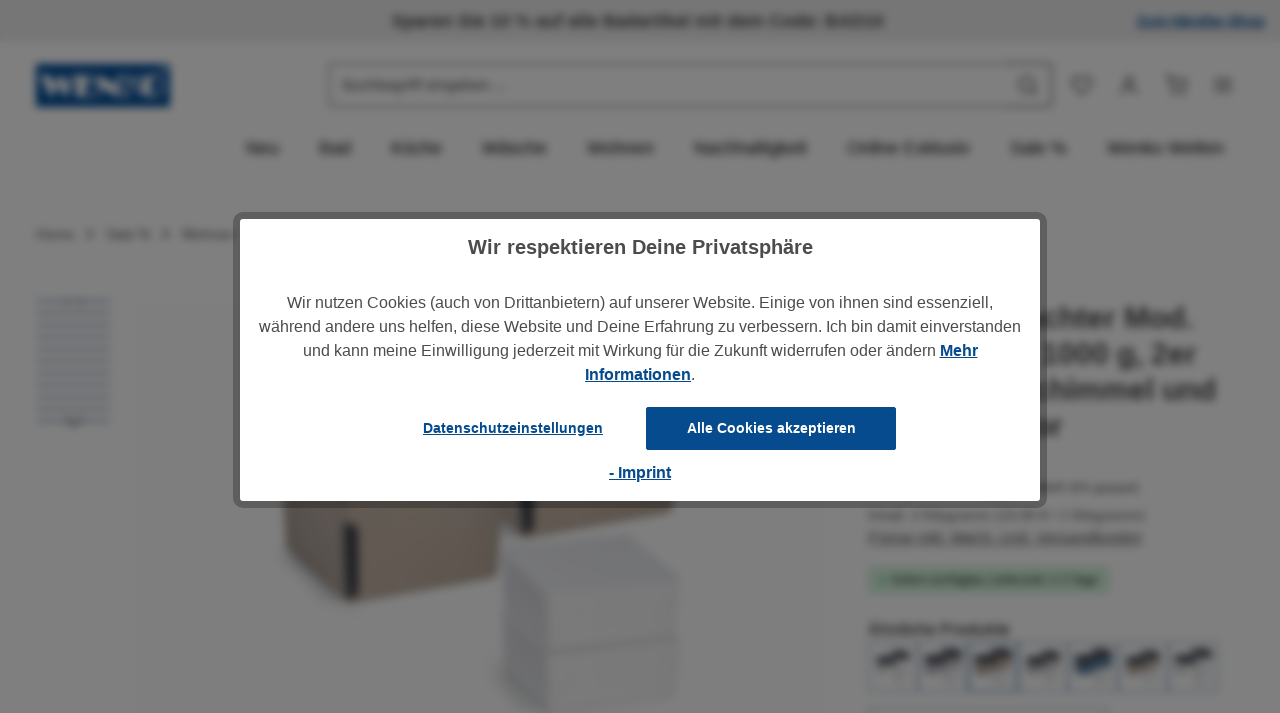

--- FILE ---
content_type: text/html; charset=UTF-8
request_url: https://shop.wenko.de/wohnen/raumklima/raumentfeuchter-cube-beige-1000-g-2er-set-luftentfeuchter
body_size: 55476
content:
<!DOCTYPE html>
<html lang="de-DE"
      itemscope="itemscope"
      itemtype="https://schema.org/WebPage">


        
                            
    <head>
                                                        <meta charset="utf-8">
            
                            <meta name="viewport"
                      content="width=device-width, initial-scale=1, shrink-to-fit=no">
            
                            <meta name="author"
                      content="">
                <meta name="robots"
                      content="index,follow">
                <meta name="revisit-after"
                      content="15 days">
                <meta name="keywords"
                      content="feuchtigkeitsabsorber
feuchtigkeitskiller
feuchtigkeitsentferner
trockenmittel wohnung
muffige gerüche entfernen
gegen kondenswasser
feuchtigkeit badezimmer
entfeuchter garage
feuchtigkeit wohnraum
gesundes raumklima
feuchtigkeit nasse wände">
                <meta name="description"
                      content="Der WENKO Raumentfeuchter Cube sorgt für ein angenehmes Raumklima und schützt vor Feuchtigkeit, Schimmel und Gerüchen.">
            
                    <meta property="og:type"
          content="product">
    <meta property="og:site_name"
          content="Wenko Onlineshop">
    <meta property="og:url"
          content="https://shop.wenko.de/Wohnen/Raumklima/Raumentfeuchter-Cube-Beige-1000-g-2er-Set-Luftentfeuchter">
    <meta property="og:title"
          content="Effektiver Luftentfeuchter ohne Strom für Auto &amp; Zuhause">

    <meta property="og:description"
          content="Der WENKO Raumentfeuchter Cube sorgt für ein angenehmes Raumklima und schützt vor Feuchtigkeit, Schimmel und Gerüchen.">
    <meta property="og:image"
          content="https://shop.wenko.de/media/3d/20/9e/1755863390/900975_69382800_OW_DE_01.jpg?ts=1768781520">

            <meta property="product:brand"
              content="WENKO">
    
            <meta property="product:price:amount"
          content="29.99">
    <meta property="product:price:currency"
          content="EUR">
    <meta property="product:product_link"
          content="https://shop.wenko.de/Wohnen/Raumklima/Raumentfeuchter-Cube-Beige-1000-g-2er-Set-Luftentfeuchter">

    <meta name="twitter:card"
          content="product">
    <meta name="twitter:site"
          content="Wenko Onlineshop">
    <meta name="twitter:title"
          content="Effektiver Luftentfeuchter ohne Strom für Auto &amp; Zuhause">
    <meta name="twitter:description"
          content="Der WENKO Raumentfeuchter Cube sorgt für ein angenehmes Raumklima und schützt vor Feuchtigkeit, Schimmel und Gerüchen.">
    <meta name="twitter:image"
          content="https://shop.wenko.de/media/3d/20/9e/1755863390/900975_69382800_OW_DE_01.jpg?ts=1768781520">


    
        <meta property="product:price:amount"
              content="29.99"/>

        <meta property="product:price:currency"
              content="EUR"/>

        <meta property="og:brand"
              content="WENKO"/>

        <meta property="og:availability"
              content="instock"/>

    

                            <meta itemprop="copyrightHolder"
                      content="Wenko Onlineshop">
                <meta itemprop="copyrightYear"
                      content="">
                <meta itemprop="isFamilyFriendly"
                      content="true">
                <meta itemprop="image"
                      content="https://shop.wenko.de/media/97/d6/30/1713780130/logo-WENKO.png?ts=1713780130">
            
                        <meta name="theme-color"
              content="#ffffff">
    
                                                

                    <link rel="icon" href="https://shop.wenko.de/media/06/bc/8a/1726476988/W_Icon_(1).png?ts=1726476988">
        
                                <link rel="apple-touch-icon"
                  href="https://shop.wenko.de/media/10/7e/b7/1726477010/W_Icon_(2).png?ts=1726477010">
                    
            
    
    <link rel="canonical" href="https://shop.wenko.de/Wohnen/Raumklima/Raumentfeuchter-Cube-Beige-1000-g-2er-Set-Luftentfeuchter">

                    <title itemprop="name">
                    Effektiver Luftentfeuchter ohne Strom für Auto &amp; Zuhause            </title>
        
                                                                                <link rel="stylesheet"
                      href="https://shop.wenko.de/theme/c3bc8a5f52a3a6954e32c24559419226/css/all.css?1767981951">
                                    

                
                

    
            <link rel="stylesheet" href="https://shop.wenko.de/bundles/moorlfoundation/storefront/css/animate.css?1767805144">
    
    
            <script type="application/javascript">window.moorlAnimationZIndex = "9000";</script>
    
            <style>
            :root {
                --moorl-advanced-search-width: 600px;
            }
        </style>
    
                    
    <script>
        window.features = JSON.parse('\u007B\u0022V6_5_0_0\u0022\u003Atrue,\u0022v6.5.0.0\u0022\u003Atrue,\u0022V6_6_0_0\u0022\u003Atrue,\u0022v6.6.0.0\u0022\u003Atrue,\u0022V6_7_0_0\u0022\u003Atrue,\u0022v6.7.0.0\u0022\u003Atrue,\u0022V6_8_0_0\u0022\u003Afalse,\u0022v6.8.0.0\u0022\u003Afalse,\u0022DISABLE_VUE_COMPAT\u0022\u003Atrue,\u0022disable.vue.compat\u0022\u003Atrue,\u0022ACCESSIBILITY_TWEAKS\u0022\u003Atrue,\u0022accessibility.tweaks\u0022\u003Atrue,\u0022TELEMETRY_METRICS\u0022\u003Afalse,\u0022telemetry.metrics\u0022\u003Afalse,\u0022FLOW_EXECUTION_AFTER_BUSINESS_PROCESS\u0022\u003Afalse,\u0022flow.execution.after.business.process\u0022\u003Afalse,\u0022PERFORMANCE_TWEAKS\u0022\u003Atrue,\u0022performance.tweaks\u0022\u003Atrue,\u0022CACHE_CONTEXT_HASH_RULES_OPTIMIZATION\u0022\u003Atrue,\u0022cache.context.hash.rules.optimization\u0022\u003Atrue,\u0022DEFERRED_CART_ERRORS\u0022\u003Atrue,\u0022deferred.cart.errors\u0022\u003Atrue,\u0022PRODUCT_ANALYTICS\u0022\u003Afalse,\u0022product.analytics\u0022\u003Afalse,\u0022SSO\u0022\u003Afalse,\u0022sso\u0022\u003Afalse,\u0022ORGANIZATION_UNITS\u0022\u003Afalse,\u0022organization.units\u0022\u003Afalse,\u0022ORDER_APPROVAL\u0022\u003Afalse,\u0022order.approval\u0022\u003Afalse,\u0022EMPLOYEE_MANAGEMENT\u0022\u003Afalse,\u0022employee.management\u0022\u003Afalse,\u0022QUOTE_MANAGEMENT\u0022\u003Afalse,\u0022quote.management\u0022\u003Afalse,\u0022RULE_BUILDER\u0022\u003Atrue,\u0022rule.builder\u0022\u003Atrue,\u0022FLOW_BUILDER\u0022\u003Atrue,\u0022flow.builder\u0022\u003Atrue,\u0022ADVANCED_SEARCH\u0022\u003Atrue,\u0022advanced.search\u0022\u003Atrue,\u0022RETURNS_MANAGEMENT\u0022\u003Atrue,\u0022returns.management\u0022\u003Atrue,\u0022TEXT_GENERATOR\u0022\u003Atrue,\u0022text.generator\u0022\u003Atrue,\u0022CHECKOUT_SWEETENER\u0022\u003Atrue,\u0022checkout.sweetener\u0022\u003Atrue,\u0022IMAGE_CLASSIFICATION\u0022\u003Atrue,\u0022image.classification\u0022\u003Atrue,\u0022PROPERTY_EXTRACTOR\u0022\u003Atrue,\u0022property.extractor\u0022\u003Atrue,\u0022REVIEW_SUMMARY\u0022\u003Atrue,\u0022review.summary\u0022\u003Atrue,\u0022REVIEW_TRANSLATOR\u0022\u003Atrue,\u0022review.translator\u0022\u003Atrue,\u0022CONTENT_GENERATOR\u0022\u003Atrue,\u0022content.generator\u0022\u003Atrue,\u0022EXPORT_ASSISTANT\u0022\u003Atrue,\u0022export.assistant\u0022\u003Atrue,\u0022QUICK_ORDER\u0022\u003Atrue,\u0022quick.order\u0022\u003Atrue,\u0022CAPTCHA\u0022\u003Atrue,\u0022captcha\u0022\u003Atrue,\u0022NATURAL_LANGUAGE_SEARCH\u0022\u003Atrue,\u0022natural.language.search\u0022\u003Atrue,\u0022IMAGE_UPLOAD_SEARCH\u0022\u003Atrue,\u0022image.upload.search\u0022\u003Atrue,\u0022SPATIAL_CMS_ELEMENT\u0022\u003Atrue,\u0022spatial.cms.element\u0022\u003Atrue,\u0022SHOPPING_LISTS\u0022\u003Atrue,\u0022shopping.lists\u0022\u003Atrue,\u0022TEXT_TO_IMAGE_GENERATION\u0022\u003Atrue,\u0022text.to.image.generation\u0022\u003Atrue,\u0022SPATIAL_SCENE_EDITOR\u0022\u003Atrue,\u0022spatial.scene.editor\u0022\u003Atrue,\u0022ADVANCED_PRODUCT_CATALOGS\u0022\u003Atrue,\u0022advanced.product.catalogs\u0022\u003Atrue\u007D');
    </script>
        
                                                                        <script data-acristagmanagercookie="true">
                    window.dataLayer = window.dataLayer || [];
                    function gtag() { dataLayer.push(arguments); }

                    (() => {
                        let analyticsStorageEnabled = false;
                        let adsEnabled = false;
                                                analyticsStorageEnabled = document.cookie.split(';').some((item) => item.trim().includes('acris-tag-manager-google-analytics-enabled=1'));
                                                                        adsEnabled = document.cookie.split(';').some((item) => item.trim().includes('acris-tag-manager-google-ads-enabled=1'));
                        
                        gtag('consent', 'default', {
                            'ad_user_data': adsEnabled ? 'granted' : 'denied',
                            'ad_storage': adsEnabled ? 'granted' : 'denied',
                            'ad_personalization': adsEnabled ? 'granted' : 'denied',
                            'analytics_storage': analyticsStorageEnabled ? 'granted' : 'denied',
                            'functionality_storage': 'denied',
                            'personalization_storage': 'denied',
                            'security_storage': 'denied'
                        });
                    })();
                </script>
                    
                                                                        <script type="text/javascript">
                    (() => {
                        if( typeof CCM === 'undefined' || !CCM) {
                                                    }else{
                            if(CCM.acceptedCookies && CCM.acceptedCookies.includes('acris-tag-manager')) {
                                document.cookie = "acris-tag-manager=1; path=/; max-age=86400";
                            }
                        }
                        window.addEventListener('CookiebotOnLoad', function (e) {
                            if(typeof Cookiebot === 'undefined' || !Cookiebot) {
                                                            }else {
                                gtag('consent', 'update', {
                                    'security_storage': 'granted'
                                });
                            }
                        }, false);
                        window.addEventListener('CookiebotOnAccept', function (e) {
                            if(typeof Cookiebot === 'undefined' || !Cookiebot) {
                                                            }else {
                                if (Cookiebot.consent.marketing) {
                                    document.cookie = "acris-tag-manager=1; path=/; max-age=86400";
                                }
                            }
                        }, false);
                    })();
                </script>
                                        <script type="text/plain"
                        data-acris-tag-manager-app="true"
                        data-acris-tag-manager-app-options="{&quot;context&quot;:{&quot;controllerName&quot;:&quot;product&quot;,&quot;controllerAction&quot;:&quot;index&quot;,&quot;currency&quot;:{&quot;isoCode&quot;:&quot;EUR&quot;}}}"
                        data-acristagmanagercookie="true">
                    (function(w,d,s,l,i){w[l]=w[l]||[];w[l].push({'gtm.start':
                            new Date().getTime(),event:'gtm.js'});var f=d.getElementsByTagName(s)[0],
                        j=d.createElement(s),dl=l!='dataLayer'?'&l='+l:'';j.async=true;j.src=
                        'https://www.googletagmanager.com/gtm.js?id='+i+dl;f.parentNode.insertBefore(j,f);
                    })(window,document,'script','dataLayer','GTM-WHRD93');
                </script>
                                                    <script type="text/plain"
                            data-acris-tag-manager-app-data-layer="true"
                            data-acristagmanagercookie="true">
                            dataLayer.push({event: null, ecommerce: null, google_tag_params: null});
    dataLayer.push({
                        'event': 'view_item',
                        'ecommerce': {
            'currencyCode': 'EUR',
                                                                                        'detail': {
                    'actionField': {
                        'list': ''
                    },
                    'products': [{
                        'name': 'Raumentfeuchter Mod. Cube Beige 1000 g, 2er Set  beugt Schimmel und Gerüchen vor',
                        'id': '69382800',
                        'price': '29.99',
                        'brand': 'WENKO',
                        'category': 'Wohnen',
                        'variant': ''
                    }]
                },
                    },
                                            'google_tag_params': {
                'ecomm_pagetype': 'product',
                'ecomm_prodid': '69382800'
            }
                });
                    </script>
                                                                                    
                        

    <!-- Shopware Analytics -->
    <script>
        window.shopwareAnalytics = {
            trackingId: '',
            merchantConsent: true,
            debug: false,
            storefrontController: 'Product',
            storefrontAction: 'index',
            storefrontRoute: 'frontend.detail.page',
            storefrontCmsPageType:  'product_detail' ,
        };
    </script>
    <!-- End Shopware Analytics -->
        

                
                
                            
        
        
                            
                                                                                                        
                                        


                

                                
            

    
                    

                                                                                        
                                                                                                        
                                                                                                        
                                                                                                        
                                                                                                        
                                                                                                        
                                                                                                        
                                                                                                        
                                                                                                        
                                                                                                        
                                                                                                        
                                                                                                        
                                                                                                        
                                                                                                        
                                                                                                        
                                                                                                        
                                                                                                                                                        
                                                                                                        
                                                                                                        
                                                                                                        
                                                                                                        
                                                                                                        
                                                                                                        
                                                                                                        
                                                                                                                                                        
                                                                                                        
                                                                                                        
                                                                                                        
                                                                                                        
                                                                                                        
                                                                                                        
                                                                                                        
                                                                                                        
                                                                                                        
                                                                                                        
                                                                                                        
                                                                                                        
                                                                                                        
                                                                                                        
                                                                                                        
                                                                                                        
                                                                                                        
                                                                                                        
                                                                                                        
                                                                                                                                                        
                                                                                                        
                                                                                                        
                                                                                                                                                        
                                                                                                        
                                                                                                        
                                                                                                        
                                                                                    
                                    <script>
                    window.useDefaultCookieConsent = true;
                </script>
                    
                                    	                        <script>
                window.activeNavigationId = '7952de566ba661bb7e0528b4226bd730';
                window.activeRoute = 'frontend.detail.page';
                window.activeRouteParameters = '\u007B\u0022_httpCache\u0022\u003Atrue,\u0022productId\u0022\u003A\u00222e6ad3cd1aec79c53c5f7ade75dbab3a\u0022\u007D';
                window.router = {
                    'frontend.cart.offcanvas': '/checkout/offcanvas',
                    'frontend.cookie.offcanvas': '/cookie/offcanvas',
                    'frontend.checkout.finish.page': '/checkout/finish',
                    'frontend.checkout.info': '/widgets/checkout/info',
                    'frontend.menu.offcanvas': '/widgets/menu/offcanvas',
                    'frontend.cms.page': '/widgets/cms',
                    'frontend.cms.navigation.page': '/widgets/cms/navigation',
                    'frontend.country.country-data': '/country/country-state-data',
                    'frontend.app-system.generate-token': '/app-system/Placeholder/generate-token',
                    'frontend.gateway.context': '/gateway/context',
                    'frontend.cookie.consent.offcanvas': '/cookie/consent-offcanvas',
                    'frontend.account.login.page': '/account/login',
                    };
                window.salesChannelId = '018f388f11ea7d5db6c88fdb50420daa';
            </script>
        

            <script>
            window.router = {
                ...window.router,
                'frontend.account.advanced-product-catalogs.categories': '/account/advanced-product-catalogs/categories',
                'frontend.account.advanced-product-catalogs.categories.search': '/account/advanced-product-catalogs/categories/search',
                'frontend.account.advanced-product-catalogs.save': '/account/advanced-product-catalogs/save'
            }
        </script>
    

            
    
    

        
    <script>
        window.router['widgets.swag.cmsExtensions.quickview'] = '/swag/cms-extensions/quickview';
        window.router['widgets.swag.cmsExtensions.quickview.variant'] = '/swag/cms-extensions/quickview/variant';
    </script>


    <script>
        window.router['frontend.shopware_analytics.customer.data'] = '/storefront/script/shopware-analytics-customer'
    </script>


    <script>
        window.router['frontend.product.review.translate'] = '/translate-review';
    </script>

                                <script>
                
                window.breakpoints = JSON.parse('\u007B\u0022xs\u0022\u003A0,\u0022sm\u0022\u003A576,\u0022md\u0022\u003A768,\u0022lg\u0022\u003A992,\u0022xl\u0022\u003A1200,\u0022xxl\u0022\u003A1400\u007D');
            </script>
        
                                    <script>
                    window.customerLoggedInState = 0;

                    window.wishlistEnabled = 1;
                </script>
                    
                        
                        
    <script>
        window.validationMessages = JSON.parse('\u007B\u0022required\u0022\u003A\u0022Die\u0020Eingabe\u0020darf\u0020nicht\u0020leer\u0020sein.\u0022,\u0022email\u0022\u003A\u0022Ung\\u00fcltige\u0020E\u002DMail\u002DAdresse.\u0020Die\u0020E\u002DMail\u0020ben\\u00f6tigt\u0020das\u0020Format\u0020\\\u0022nutzer\u0040beispiel.de\\\u0022.\u0022,\u0022confirmation\u0022\u003A\u0022Ihre\u0020Eingaben\u0020sind\u0020nicht\u0020identisch.\u0022,\u0022minLength\u0022\u003A\u0022Die\u0020Eingabe\u0020ist\u0020zu\u0020kurz.\u0022\u007D');
    </script>
        
        
                                                        <script>
                        window.themeJsPublicPath = 'https://shop.wenko.de/theme/c3bc8a5f52a3a6954e32c24559419226/js/';
                    </script>
                                            <script type="text/javascript" src="https://shop.wenko.de/theme/c3bc8a5f52a3a6954e32c24559419226/js/storefront/storefront.js?1767981953" defer></script>
                                            <script type="text/javascript" src="https://shop.wenko.de/theme/c3bc8a5f52a3a6954e32c24559419226/js/wenko-extensions/wenko-extensions.js?1767981953" defer></script>
                                            <script type="text/javascript" src="https://shop.wenko.de/theme/c3bc8a5f52a3a6954e32c24559419226/js/wenko-deals/wenko-deals.js?1767981953" defer></script>
                                            <script type="text/javascript" src="https://shop.wenko.de/theme/c3bc8a5f52a3a6954e32c24559419226/js/wenko-u-r-l2-cart/wenko-u-r-l2-cart.js?1767981953" defer></script>
                                            <script type="text/javascript" src="https://shop.wenko.de/theme/c3bc8a5f52a3a6954e32c24559419226/js/subscription/subscription.js?1767981953" defer></script>
                                            <script type="text/javascript" src="https://shop.wenko.de/theme/c3bc8a5f52a3a6954e32c24559419226/js/checkout-sweetener/checkout-sweetener.js?1767981953" defer></script>
                                            <script type="text/javascript" src="https://shop.wenko.de/theme/c3bc8a5f52a3a6954e32c24559419226/js/text-translator/text-translator.js?1767981953" defer></script>
                                            <script type="text/javascript" src="https://shop.wenko.de/theme/c3bc8a5f52a3a6954e32c24559419226/js/employee-management/employee-management.js?1767981953" defer></script>
                                            <script type="text/javascript" src="https://shop.wenko.de/theme/c3bc8a5f52a3a6954e32c24559419226/js/quick-order/quick-order.js?1767981953" defer></script>
                                            <script type="text/javascript" src="https://shop.wenko.de/theme/c3bc8a5f52a3a6954e32c24559419226/js/advanced-search/advanced-search.js?1767981953" defer></script>
                                            <script type="text/javascript" src="https://shop.wenko.de/theme/c3bc8a5f52a3a6954e32c24559419226/js/captcha/captcha.js?1767981953" defer></script>
                                            <script type="text/javascript" src="https://shop.wenko.de/theme/c3bc8a5f52a3a6954e32c24559419226/js/quote-management/quote-management.js?1767981953" defer></script>
                                            <script type="text/javascript" src="https://shop.wenko.de/theme/c3bc8a5f52a3a6954e32c24559419226/js/a-i-search/a-i-search.js?1767981953" defer></script>
                                            <script type="text/javascript" src="https://shop.wenko.de/theme/c3bc8a5f52a3a6954e32c24559419226/js/spatial-cms-element/spatial-cms-element.js?1767981953" defer></script>
                                            <script type="text/javascript" src="https://shop.wenko.de/theme/c3bc8a5f52a3a6954e32c24559419226/js/order-approval/order-approval.js?1767981953" defer></script>
                                            <script type="text/javascript" src="https://shop.wenko.de/theme/c3bc8a5f52a3a6954e32c24559419226/js/shopping-list/shopping-list.js?1767981954" defer></script>
                                            <script type="text/javascript" src="https://shop.wenko.de/theme/c3bc8a5f52a3a6954e32c24559419226/js/organization-unit/organization-unit.js?1767981954" defer></script>
                                            <script type="text/javascript" src="https://shop.wenko.de/theme/c3bc8a5f52a3a6954e32c24559419226/js/advanced-product-catalogs/advanced-product-catalogs.js?1767981954" defer></script>
                                            <script type="text/javascript" src="https://shop.wenko.de/theme/c3bc8a5f52a3a6954e32c24559419226/js/moorl-foundation/moorl-foundation.js?1767981954" defer></script>
                                            <script type="text/javascript" src="https://shop.wenko.de/theme/c3bc8a5f52a3a6954e32c24559419226/js/cbax-modul-analytics/cbax-modul-analytics.js?1767981954" defer></script>
                                            <script type="text/javascript" src="https://shop.wenko.de/theme/c3bc8a5f52a3a6954e32c24559419226/js/swag-pay-pal/swag-pay-pal.js?1767981954" defer></script>
                                            <script type="text/javascript" src="https://shop.wenko.de/theme/c3bc8a5f52a3a6954e32c24559419226/js/h1web-blog/h1web-blog.js?1767981954" defer></script>
                                            <script type="text/javascript" src="https://shop.wenko.de/theme/c3bc8a5f52a3a6954e32c24559419226/js/elio-data-discovery/elio-data-discovery.js?1767981954" defer></script>
                                            <script type="text/javascript" src="https://shop.wenko.de/theme/c3bc8a5f52a3a6954e32c24559419226/js/elio-battery-included-search-extension/elio-battery-included-search-extension.js?1767981954" defer></script>
                                            <script type="text/javascript" src="https://shop.wenko.de/theme/c3bc8a5f52a3a6954e32c24559419226/js/acris-gpsr-c-s/acris-gpsr-c-s.js?1767981953" defer></script>
                                            <script type="text/javascript" src="https://shop.wenko.de/theme/c3bc8a5f52a3a6954e32c24559419226/js/swag-cms-extensions/swag-cms-extensions.js?1767981953" defer></script>
                                            <script type="text/javascript" src="https://shop.wenko.de/theme/c3bc8a5f52a3a6954e32c24559419226/js/tonur-packstation6/tonur-packstation6.js?1767981953" defer></script>
                                            <script type="text/javascript" src="https://shop.wenko.de/theme/c3bc8a5f52a3a6954e32c24559419226/js/web-la--contact-form-file-upload/web-la--contact-form-file-upload.js?1767981953" defer></script>
                                            <script type="text/javascript" src="https://shop.wenko.de/theme/c3bc8a5f52a3a6954e32c24559419226/js/klavi-overd/klavi-overd.js?1767981953" defer></script>
                                            <script type="text/javascript" src="https://shop.wenko.de/theme/c3bc8a5f52a3a6954e32c24559419226/js/acris-cookie-consent-c-s/acris-cookie-consent-c-s.js?1767981953" defer></script>
                                            <script type="text/javascript" src="https://shop.wenko.de/theme/c3bc8a5f52a3a6954e32c24559419226/js/mollie-payments/mollie-payments.js?1767981953" defer></script>
                                            <script type="text/javascript" src="https://shop.wenko.de/theme/c3bc8a5f52a3a6954e32c24559419226/js/tanmar-ng-sovendus/tanmar-ng-sovendus.js?1767981953" defer></script>
                                            <script type="text/javascript" src="https://shop.wenko.de/theme/c3bc8a5f52a3a6954e32c24559419226/js/firs1-adcell-tracking/firs1-adcell-tracking.js?1767981953" defer></script>
                                            <script type="text/javascript" src="https://shop.wenko.de/theme/c3bc8a5f52a3a6954e32c24559419226/js/acris-tag-manager-app-c-s/acris-tag-manager-app-c-s.js?1767981953" defer></script>
                                            <script type="text/javascript" src="https://shop.wenko.de/theme/c3bc8a5f52a3a6954e32c24559419226/js/trusted-shops-easy-integration-s6/trusted-shops-easy-integration-s6.js?1767981953" defer></script>
                                            <script type="text/javascript" src="https://shop.wenko.de/theme/c3bc8a5f52a3a6954e32c24559419226/js/swag-analytics/swag-analytics.js?1767981953" defer></script>
                                            <script type="text/javascript" src="https://shop.wenko.de/theme/c3bc8a5f52a3a6954e32c24559419226/js/zenit-platform-horizon/zenit-platform-horizon.js?1767981953" defer></script>
                                                        

    
    

    
        
        
        
        
    
        
    <script>
        window.mollie_javascript_use_shopware = '0'
    </script>

    

    </head>

        
                
        <body class="    is-ctl-product is-act-index is-active-route-frontend-detail-page has-product-actions has-marketing-slider has-pw-toggle has-lbl-floating is-cms is-lo-full-width-boxed is-tb-collapsible is-srch-default is-mn-offcanvas-md  main-navigation-scroller

    ">

            
                
    
    
            <div id="page-top" class="skip-to-content bg-primary-subtle text-primary-emphasis overflow-hidden" tabindex="-1">
            <div class="container skip-to-content-container d-flex justify-content-center visually-hidden-focusable">
                                                                                        <a href="#content-main" class="skip-to-content-link d-inline-flex text-decoration-underline m-1 p-2 fw-bold gap-2">
                                Zum Hauptinhalt springen
                            </a>
                                            
                                    
            <a href="#header-main-search-input"
           class="skip-to-content-link d-inline-flex text-decoration-underline m-1 p-2 fw-bold gap-2 d-none d-sm-block">
            Zur Suche springen
        </a>
    
                                    
            <a href="#main-navigation-menu" class="skip-to-content-link d-inline-flex text-decoration-underline m-1 p-2 fw-bold gap-2 d-none d-lg-block">
            Zur Hauptnavigation springen
        </a>
                                </div>
        </div>
        
        
                <noscript><iframe src="https://www.googletagmanager.com/ns.html?id=GTM-WHRD93"
                          height="0" width="0" style="display:none;visibility:hidden"></iframe></noscript>
                                                                                                
                                                                                                        
                                                                                                        
                                                                                                        
                                                                                                        
                                                                                                        
                                                                                                        
                                                                                                        
                                                                                                        
                                                                                                        
                                                                                                        
                                                                                                        
                                                                                                        
                                                                                                        
                                                                                                        
                                                                                                        
                                                                                                                                                        
                                                                                                        
                                                                                                        
                                                                                                        
                                                                                                        
                                                                                                        
                                                                                                        
                                                                                                        
                                                                                                                                                        
                                                                                                        
                                                                                                        
                                                                                                        
                                                                                                        
                                                                                                        
                                                                                                        
                                                                                                        
                                                                                                        
                                                                                                        
                                                                                                        
                                                                                                        
                                                                                                        
                                                                                                        
                                                                                                        
                                                                                                        
                                                                                                        
                                                                                                        
                                                                                                        
                                                                                                        
                                                                                                                                                        
                                                                                                        
                                                                                                        
                                                                                                                                                        
                                                                                                        
                                                                                                        
                                                                                                        
                                                                                    
                        <noscript class="noscript-main">
                
    <div role="alert"
         aria-live="polite"
         class="alert alert-info d-flex align-items-center">

                                                                        
                                                                                                                                                                            
                                    
                <span class="icon icon-info" aria-hidden="true">
                                        <svg xmlns="http://www.w3.org/2000/svg" xmlns:xlink="http://www.w3.org/1999/xlink" width="24" height="24" viewBox="0 0 24 24"><defs><path d="M12 7c.5523 0 1 .4477 1 1s-.4477 1-1 1-1-.4477-1-1 .4477-1 1-1zm1 9c0 .5523-.4477 1-1 1s-1-.4477-1-1v-5c0-.5523.4477-1 1-1s1 .4477 1 1v5zm11-4c0 6.6274-5.3726 12-12 12S0 18.6274 0 12 5.3726 0 12 0s12 5.3726 12 12zM12 2C6.4772 2 2 6.4772 2 12s4.4772 10 10 10 10-4.4772 10-10S17.5228 2 12 2z" id="icons-default-info" /></defs><use xlink:href="#icons-default-info" fill="#758CA3" fill-rule="evenodd" /></svg>
                    </span>
    
                                                        
                                    
                    <div class="alert-content-container">
                                                    
                                                            Um unseren Shop in vollem Umfang nutzen zu können, empfehlen wir Ihnen Javascript in Ihrem Browser zu aktivieren.
                                    
                                                                </div>
            </div>
            </noscript>
        

        <noscript class="noscript-main">
            <style>
                [data-zen-scroll-cms-animation] .zen-animate,
                [data-zen-scroll-listing-animation] .zen-animate-listing {
                    visibility: visible;
                }
            </style>
        </noscript>
    


                
        <div class="page-wrapper">
                                                                
            
            
            
                                                    
            
                                                        
                                                                                                                                                                                                                                                                        
                                                        
                                    
                                                                                        
                                    
                
                            
                
                
                
                
                
        
    
                
        <header class="header-main header-two-line header-single-line-mobile header-logo-left"
                data-zen-sticky-header="true"
                data-zen-sticky-header-options="{&quot;viewports&quot;:[&quot;XXL&quot;,&quot;XS&quot;,&quot;SM&quot;,&quot;MD&quot;,&quot;LG&quot;,&quot;XL&quot;],&quot;scrollOffset&quot;:&quot;&quot;,&quot;autoHide&quot;:true}"
                                >

            <div class="header-inner">
                                                                                            
    
                                                                                
                                                                        
                <div class="collapse show"
                     id="topBarCollapse"
                     tabindex="-1">
                            
                        
    
                
                    
    <div class="top-bar">
        <div class="container">
                                                            <nav class="top-bar-nav d-flex justify-content-end gap-3"
                         aria-label="Shop-Einstellungen">
                                                                            
                                                                                        <div class="top-bar-nav-item top-bar-marketing">
                                        
                        <div><span class="item-entry">Sparen Sie 10 % auf alle Badartikel mit dem Code: BAD10</span></div>
                                                    </div>
                                                    
        <!-- B2B Login Button -->
<div class="b2b-login">
    <a href="https://b2bshop.wenko.de">
        Zum Händler-Shop
    </a>
</div>
                                            </nav>
                                    </div>
    </div>
                </div>
                        
    
                <div class="nav-header">
            <div class="container">
                <div class="header-row row gx-1">

                                        
                    
                    
                    
                    
                    
                    
                                                                                                                                                                                        <div class="header-logo-col col-auto col-md-auto order-first">
                                        <div class="header-logo-main text-center">
                    <a class="header-logo-main-link"
               href="/"
               title="Zur Startseite gehen">
                                
                        <picture class="header-logo-picture d-block m-auto">
                                                                            
                                                                            
                                                                                    <img src="https://shop.wenko.de/media/97/d6/30/1713780130/logo-WENKO.png?ts=1713780130"
                                     alt="Zur Startseite gehen"
                                     class="img-fluid header-logo-main-img">
                                                                        </picture>
                
            </a>
            </div>
                                </div>
                                                                        
                                                                                                                                                                    <div class="header-menu-button col-auto d-none"
                                     data-zen-tooltip-title="Menü">
                                                                            <button
                                            class="btn nav-main-toggle-btn header-actions-btn"
                                            type="button"
                                            data-off-canvas-menu="true"
                                            aria-label="Menü"
                                        >
                                                                                                                                                                                                                    
                                                
                <span class="icon icon-stack" aria-hidden="true">
                                        <svg xmlns="http://www.w3.org/2000/svg" xmlns:xlink="http://www.w3.org/1999/xlink" version="1.1" width="32" height="32" viewBox="0 0 32 32"><defs><path d="M28 15.333h-24c-0.8 0-1.333 0.533-1.333 1.333s0.533 1.333 1.333 1.333h24c0.8 0 1.333-0.533 1.333-1.333s-0.533-1.333-1.333-1.333zM4 10h24c0.8 0 1.333-0.533 1.333-1.333s-0.533-1.333-1.333-1.333h-24c-0.8 0-1.333 0.533-1.333 1.333s0.533 1.333 1.333 1.333zM28 23.333h-24c-0.8 0-1.333 0.533-1.333 1.333s0.533 1.333 1.333 1.333h24c0.8 0 1.333-0.533 1.333-1.333s-0.533-1.333-1.333-1.333z" id="icons-feather-stack" /></defs><use xlink:href="#icons-feather-stack" fill-rule="evenodd" /></svg>
                    </span>
    
                                                                                        </button>
                                    
                                </div>
                                                                        
                                                                                                                                                                                                        <div class="header-search-col col-12 col-sm-auto order-last order-sm-0 ms-auto">

                                        
                                        
    
        
    <div class="collapse" id="searchCollapse">
        <div class="header-search e-header-search">
                            <form action="/search"
                    method="get"
                    data-search-widget="true"
                    data-search-widget-options='{&quot;searchWidgetMinChars&quot;:2,&quot;suggestAutocompleteType&quot;:&quot;&quot;}'
                    data-url="/suggest?search="
                    data-elio-data-discovery-history-options='{&quot;channel&quot;:&quot;018f388f11ea7d5db6c88fdb50420daa&quot;,&quot;searchPageUrl&quot;:&quot;\/search?search=&quot;}'                    class="header-search-form e-header-search-form e-search-history">
                                                    <div class="input-group has-validation">
                                        <input
                                    type="search"
                                    id="header-main-search-input"
                                    name="search"
                                    class="form-control header-search-input"
                                    autocomplete="off"
                                    autocapitalize="off"
                                    placeholder="Suchbegriff eingeben ..."
                                    aria-label="Suchbegriff eingeben ..."
                                    role="combobox"
                                    aria-autocomplete="list"
                                    aria-controls="search-suggest-listbox"
                                    aria-expanded="false"
                                    aria-describedby="search-suggest-result-info"
                                    value="">
                            

                                        <button type="submit"
                                        class="btn header-search-btn"
                                        aria-label="Suchen">
                                    <span class="header-search-icon">
                                                                                                                                                                
                                                
                <span class="icon icon-search" aria-hidden="true">
                                        <svg xmlns="http://www.w3.org/2000/svg" xmlns:xlink="http://www.w3.org/1999/xlink" version="1.1" width="32" height="32" viewBox="0 0 32 32"><defs><path d="M28.933 27.733l-4.933-4.933c1.6-2 2.667-4.667 2.667-7.467 0-6.667-5.333-12-12-12s-12 5.333-12 12c0 6.667 5.333 12 12 12 2.8 0 5.467-0.933 7.467-2.667l4.933 4.933c0.267 0.267 0.667 0.4 0.933 0.4s0.667-0.133 0.933-0.4c0.533-0.533 0.533-1.333 0-1.867zM5.333 15.333c0-5.2 4.133-9.333 9.333-9.333s9.333 4.133 9.333 9.333c0 2.533-1.067 4.933-2.667 6.533 0 0 0 0 0 0s0 0 0 0c-1.733 1.733-4 2.667-6.533 2.667-5.333 0.133-9.467-4-9.467-9.2z" id="icons-feather-search" /></defs><use xlink:href="#icons-feather-search" fill-rule="evenodd" /></svg>
                    </span>
    
                                        </span>
                                </button>
                            

                                        <button class="btn header-close-btn js-search-close-btn d-none"
                                        type="button"
                                        aria-label="Die Dropdown-Suche schließen">
                                    <span class="header-close-icon">
                                                                                                                                                                
                                                
                <span class="icon icon-x" aria-hidden="true">
                                        <svg xmlns="http://www.w3.org/2000/svg" xmlns:xlink="http://www.w3.org/1999/xlink" version="1.1" width="32" height="32" viewBox="0 0 32 32"><defs><path d="M17.867 16.667l7.067-7.067c0.533-0.533 0.533-1.333 0-1.867s-1.333-0.533-1.867 0l-7.067 7.067-7.067-7.067c-0.533-0.533-1.333-0.533-1.867 0s-0.533 1.333 0 1.867l7.067 7.067-7.067 7.067c-0.533 0.533-0.533 1.333 0 1.867 0.267 0.267 0.533 0.4 0.933 0.4s0.667-0.133 0.933-0.4l7.067-7.067 7.067 7.067c0.267 0.267 0.667 0.4 0.933 0.4s0.667-0.133 0.933-0.4c0.533-0.533 0.533-1.333 0-1.867l-7.067-7.067z" id="icons-feather-x" /></defs><use xlink:href="#icons-feather-x" fill-rule="evenodd" /></svg>
                    </span>
    
                                        </span>
                                </button>
                            
    </div>

                    <div class="e-autocomplete text-truncate"></div>
                                    </form>
                    </div>
    </div>
                                    </div>
                                                                                                        
                                                                                                                                                                            <div class="header-top-bar-col d-none d-lg-flex col-auto">
                                        <div class="row g-0">
                                                                                                                                                
                                    
                                            
                                                                                                                                                
                                    
                                            
                                                                                                                                                                    
                                                                    
                                                                                    </div>
                                    </div>
                                                                                                        
                                                                                                                                                                    <div class="header-actions-col col-auto ms-auto ms-sm-0">
                                    <div class="row gx-1 justify-content-end">
                                                                                    <div class="col-auto d-flex d-md-flex d-lg-none"
                                                 data-zen-tooltip-title="Menü">
                                                                                        <button
                                            class="btn nav-main-toggle-btn header-actions-btn"
                                            type="button"
                                            data-off-canvas-menu="true"
                                            aria-label="Menü"
                                        >
                                                                                                                                                                                                                    
                                                
                <span class="icon icon-stack" aria-hidden="true">
                                        <svg xmlns="http://www.w3.org/2000/svg" xmlns:xlink="http://www.w3.org/1999/xlink" version="1.1" width="32" height="32" viewBox="0 0 32 32"><use xlink:href="#icons-feather-stack" fill-rule="evenodd" /></svg>
                    </span>
    
                                                                                        </button>
                                    
                                            </div>
                                        
                                                                                                                            <div class="col-auto d-sm-none">
                                                <div class="search-toggle"
                                                     data-zen-tooltip-title="Suchen">
                                                    <button class="btn header-actions-btn search-toggle-btn js-search-toggle-btn collapsed"
                                                            type="button"
                                                                                                                    data-bs-toggle="collapse"
                                                            data-bs-target="#searchCollapse"
                                                            aria-expanded="false"
                                                            aria-controls="searchCollapse"
                                                                                                                    aria-label="Suchen">
                                                                                                                                                                                
                                                
                <span class="icon icon-search icon-24" aria-hidden="true">
                                        <svg xmlns="http://www.w3.org/2000/svg" xmlns:xlink="http://www.w3.org/1999/xlink" version="1.1" width="32" height="32" viewBox="0 0 32 32"><use xlink:href="#icons-feather-search" fill-rule="evenodd" /></svg>
                    </span>
    
                                                                                                                                                                                    
                                                
                <span class="icon icon-x icon-search-close d-none" aria-hidden="true">
                                        <svg xmlns="http://www.w3.org/2000/svg" xmlns:xlink="http://www.w3.org/1999/xlink" version="1.1" width="32" height="32" viewBox="0 0 32 32"><use xlink:href="#icons-feather-x" fill-rule="evenodd" /></svg>
                    </span>
    
                                                        </button>
                                                </div>
                                            </div>
                                        
                                                                                                                                                                                <div class="col-auto">
                                                    <div class="header-wishlist"
                                                         data-zen-tooltip-title="Merkzettel">
                                                        <a class="btn header-wishlist-btn header-actions-btn"
                                                           href="/wishlist"
                                                           title="Merkzettel"
                                                           aria-labelledby="wishlist-basket-live-area"
                                                        >
                                                                    
            <span class="header-wishlist-icon">
                                                                                                                                    
                                                
                <span class="icon icon-heart icon-24" aria-hidden="true">
                                        <svg xmlns="http://www.w3.org/2000/svg" xmlns:xlink="http://www.w3.org/1999/xlink" version="1.1" width="32" height="32" viewBox="0 0 32 32"><defs><path d="M28.667 5.867v0c-1.6-1.6-3.733-2.533-6-2.533v0c-2.267 0-4.533 0.933-6.133 2.533 0 0 0 0 0 0l-0.533 0.533-0.533-0.533c-1.6-1.6-3.733-2.533-6.133-2.533-2.267 0-4.4 0.933-6 2.533s-2.667 3.867-2.667 6.133 0.933 4.533 2.533 6.133l11.733 11.733c0.267 0.267 0.533 0.4 0.933 0.4s0.667-0.133 0.933-0.4l11.733-11.733c3.6-3.333 3.6-8.933 0.133-12.267zM26.8 16.267l-10.8 10.8-10.8-10.8c-2.4-2.4-2.4-6.133 0-8.533 1.067-1.2 2.667-1.733 4.133-1.733 1.6 0 3.067 0.533 4.267 1.733l1.467 1.467c0.533 0.533 1.333 0.533 1.867 0l1.333-1.467c0 0 0 0 0 0 1.2-1.067 2.667-1.733 4.4-1.733 0 0 0 0 0 0 1.6 0 3.067 0.667 4.267 1.733v0c1.067 1.2 1.733 2.667 1.733 4.267s-0.667 3.067-1.867 4.267z" id="icons-feather-heart" /></defs><use xlink:href="#icons-feather-heart" fill-rule="evenodd" /></svg>
                    </span>
    
            </span>
    
    
    
        <span class="badge header-wishlist-badge"
          id="wishlist-basket"
          data-wishlist-storage="true"
          data-wishlist-storage-options="{&quot;listPath&quot;:&quot;\/wishlist\/list&quot;,&quot;mergePath&quot;:&quot;\/wishlist\/merge&quot;,&quot;pageletPath&quot;:&quot;\/wishlist\/merge\/pagelet&quot;}"
          data-wishlist-widget="true"
          data-wishlist-widget-options="{&quot;showCounter&quot;:true}"
          aria-labelledby="wishlist-basket-live-area"
    ></span>

    <span class="visually-hidden"
          id="wishlist-basket-live-area"
          data-wishlist-live-area-text="Du hast %counter% Produkte auf dem Merkzettel"
          aria-live="polite"
    ></span>
                                                        </a>
                                                    </div>
                                                </div>
                                                                                    
                                                                                                                            <div class="col-auto">
                                                <div class="account-menu"
                                                     data-zen-tooltip-title="Ihr Konto">
                                                        <div class="dropdown">
            
    <button class="btn account-menu-btn header-actions-btn"
            type="button"
            id="accountWidget"
            data-account-menu="true"
            data-bs-toggle="dropdown"
            aria-haspopup="true"
            aria-expanded="false"
            aria-label="Ihr Konto"
            title="Ihr Konto">
                                                                                                                                
                                                
                <span class="icon icon-avatar icon-24" aria-hidden="true">
                                        <svg xmlns="http://www.w3.org/2000/svg" xmlns:xlink="http://www.w3.org/1999/xlink" version="1.1" width="32" height="32" viewBox="0 0 32 32"><defs><path d="M21.333 19.333h-10.667c-3.733 0-6.667 2.933-6.667 6.667v2.667c0 0.8 0.533 1.333 1.333 1.333s1.333-0.533 1.333-1.333v-2.667c0-2.267 1.733-4 4-4h10.667c2.267 0 4 1.733 4 4v2.667c0 0.8 0.533 1.333 1.333 1.333s1.333-0.533 1.333-1.333v-2.667c0-3.733-2.933-6.667-6.667-6.667zM16 16.667c3.733 0 6.667-2.933 6.667-6.667s-2.933-6.667-6.667-6.667-6.667 2.933-6.667 6.667 2.933 6.667 6.667 6.667zM16 6c2.267 0 4 1.733 4 4s-1.733 4-4 4-4-1.733-4-4 1.733-4 4-4z" id="icons-feather-avatar" /></defs><use xlink:href="#icons-feather-avatar" fill-rule="evenodd" /></svg>
                    </span>
    
    
                    </button>

                <div class="dropdown-menu dropdown-menu-end account-menu-dropdown shadow js-account-menu-dropdown"
         aria-labelledby="accountWidget">
        


                                    
            

            <div class="offcanvas-header">
                    <button class="btn offcanvas-close js-offcanvas-close stretched-link" aria-label="Menü schließen">
                                                                                                                                                                
                                                
                <span class="icon icon-x icon-md" aria-hidden="true">
                                        <svg xmlns="http://www.w3.org/2000/svg" xmlns:xlink="http://www.w3.org/1999/xlink" version="1.1" width="32" height="32" viewBox="0 0 32 32"><use xlink:href="#icons-feather-x" fill-rule="evenodd" /></svg>
                    </span>
    
                </button>

            <span data-id="off-canvas-headline" class="offcanvas-title">
        Ihr Konto
    </span>
        </div>
    
            <div class="offcanvas-body">
                <div class="account-menu">
                    
    
                                    <div class="account-menu-login">
                                            <a href="/account/login"
                           title="Anmelden"
                           class="btn btn-primary account-menu-login-button">
                            Anmelden
                        </a>
                    
                                            <div class="account-menu-register">
                            oder
                            <a href="/account/login"
                               title="Registrieren">
                                registrieren
                            </a>
                        </div>
                                    </div>
                    
                    <div class="account-menu-links">
                    <div class="header-account-menu">
        <div class="card account-menu-inner">
                                                    
    
                                                <nav class="list-group list-group-flush account-aside-list-group">
                        
                                                                                            <a href="/account"
                                   title="Übersicht"
                                   class="list-group-item list-group-item-action account-aside-item"
                                   >
                                    Übersicht
                                </a>
                            
                                                                <a href="/account/profile"
                                   title="Persönliches Profil"
                                   class="list-group-item list-group-item-action account-aside-item"
                                   >
                                    Persönliches Profil
                                </a>
                            

                
                
                                                                                                                            <a href="/account/address"
                                   title="Adressen"
                                   class="list-group-item list-group-item-action account-aside-item"
                                   >
                                    Adressen
                                </a>
                            
                                                            <a href="/account/order"
                                   title="Bestellungen"
                                   class="list-group-item list-group-item-action account-aside-item"
                                   >
                                    Bestellungen
                                </a>
                                                    

            
                        
        
            

            
    

            
        

                

                

        

    
                    </nav>
                            
                                                </div>
    </div>
            </div>
            </div>
        </div>
        </div>
    </div>
                                                </div>
                                            </div>
                                        
                                                                                                                                <div class="col-auto">
                                                <div
                                                    class="header-cart"
                                                    data-off-canvas-cart="true"
                                                    data-zen-tooltip-title="Warenkorb"
                                                    >
                                                    <a
                                                        class="btn header-cart-btn header-actions-btn"
                                                        href="/checkout/cart"
                                                        data-cart-widget="true"
                                                        title="Warenkorb"
                                                        aria-labelledby="cart-widget-aria-label"
                                                        aria-haspopup="true"
                                                    >
                                                            
    <span class="header-cart-icon">
                                                                                                                                
                                                
                <span class="icon icon-bag icon-24" aria-hidden="true">
                                        <svg xmlns="http://www.w3.org/2000/svg" xmlns:xlink="http://www.w3.org/1999/xlink" version="1.1" width="32" height="32" viewBox="0 0 32 32"><defs><path d="M14.667 28.667c0 1.473-1.194 2.667-2.667 2.667s-2.667-1.194-2.667-2.667c0-1.473 1.194-2.667 2.667-2.667s2.667 1.194 2.667 2.667zM29.333 28.667c0 1.473-1.194 2.667-2.667 2.667s-2.667-1.194-2.667-2.667c0-1.473 1.194-2.667 2.667-2.667s2.667 1.194 2.667 2.667zM31.733 7.867c-0.267-0.4-0.667-0.533-1.067-0.533h-21.6l-1.067-5.6c-0.133-0.667-0.667-1.067-1.333-1.067h-5.333c-0.8 0-1.333 0.533-1.333 1.333s0.533 1.333 1.333 1.333h4.267l1.067 5.6c0 0 0 0.133 0 0.133l2.267 11.067c0.4 1.867 2 3.2 3.867 3.2 0 0 0 0 0.133 0h12.933c2 0 3.6-1.333 4-3.2l2.133-11.2c0-0.4 0-0.8-0.267-1.067zM27.2 19.6c-0.133 0.667-0.667 1.067-1.333 1.067h-12.933c-0.667 0-1.2-0.4-1.333-1.067l-2-9.6h19.467l-1.867 9.6z" id="icons-feather-bag" /></defs><use xlink:href="#icons-feather-bag" fill-rule="evenodd" /></svg>
                    </span>
    
        </span>
        <span class="header-cart-total d-none d-sm-inline-block ms-sm-2">
        0,00 €
    </span>

        <span
        class="visually-hidden"
        id="cart-widget-aria-label"
    >
        Warenkorb enthält 0 Positionen. Der Gesamtwert beträgt 0,00 €.
    </span>
                                                    </a>
                                                </div>
                                            </div>
                                        

    
                                                                                                                                                                                                                                                                                                                                                                                                        
                                            
                                                                                                                                                <div class="col-auto d-none d-lg-block">
                                                        <div class="top-bar-toggle"
                                                             data-zen-tooltip-title="Top Bar einblenden">
                                                            <button class="btn header-actions-btn top-bar-toggle-btn"
                                                                    type="button"
                                                                    aria-label="Top Bar einblenden"
                                                                                                                                                                                                    data-bs-toggle="collapse"
                                                                    data-bs-target="#topBarCollapse"
                                                                    aria-expanded="true"
                                                                    data-zen-collapse-top-bar-options="{&quot;id&quot;:&quot;collapsible-78&quot;,&quot;type&quot;:&quot;collapsible&quot;,&quot;showTopBarText&quot;:&quot;Top Bar einblenden&quot;,&quot;hideTopBarText&quot;:&quot;Top Bar ausblenden&quot;}"
                                                                                                                                >
                                                                                                                                                                                                                                                            
                                                
                <span class="icon icon-stack icon-24" aria-hidden="true">
                                        <svg xmlns="http://www.w3.org/2000/svg" xmlns:xlink="http://www.w3.org/1999/xlink" version="1.1" width="32" height="32" viewBox="0 0 32 32"><use xlink:href="#icons-feather-stack" fill-rule="evenodd" /></svg>
                    </span>
    
                                                                                                                                </button>
                                                        </div>
                                                    </div>
                                                                                                                                                                        </div>
                                </div>
                                                                        
                                                            </div>
            </div>

                                                </div>
    
                
                                                                                                <div class="nav-main">
                                                                
    
    
    <div class="main-navigation"
                    data-zen-nav-scroller="true"
            data-zen-nav-scroller-options="{&quot;activeRootId&quot;:&quot;8b1b3b90ce999e10ae2e21b574bec2e8&quot;}"
        >
        <div class="container">
            
                                                <button class="main-navigation-scroller-controls-prev" aria-label="Vorheriges">
                                                                                                                                                                            
                                    
                <span class="icon icon-arrow-head-left icon-xs" aria-hidden="true">
                                        <svg xmlns="http://www.w3.org/2000/svg" xmlns:xlink="http://www.w3.org/1999/xlink" width="24" height="24" viewBox="0 0 24 24"><defs><path id="icons-default-arrow-head-left" d="m12.5 7.9142 10.2929 10.293c.3905.3904 1.0237.3904 1.4142 0 .3905-.3906.3905-1.0238 0-1.4143l-11-11c-.3905-.3905-1.0237-.3905-1.4142 0l-11 11c-.3905.3905-.3905 1.0237 0 1.4142.3905.3905 1.0237.3905 1.4142 0L12.5 7.9142z" /></defs><use transform="matrix(0 1 1 0 .5 -.5)" xlink:href="#icons-default-arrow-head-left" fill="#758CA3" fill-rule="evenodd" /></svg>
                    </span>
    
                                                </button>
                            
                                        <nav class="navbar navbar-expand-lg main-navigation-menu"
                     id="main-navigation-menu"
                     itemscope="itemscope"
                     itemtype="https://schema.org/SiteNavigationElement"
                     data-navbar="true"
                     data-navbar-options="{&quot;pathIdList&quot;:[&quot;8b1b3b90ce999e10ae2e21b574bec2e8&quot;,&quot;55e2a7d539abc2993af0e18aaf2f1a40&quot;]}"
                     aria-label="Hauptnavigation">
                    <div class="collapse navbar-collapse" id="main_nav">
                        <ul class="navbar-nav main-navigation-menu-list">
                            
                                                                                                                    
                                                                                                                                                                                                                        
                                        
    
    
                    
        
                        
    <li class="main-navigation-item flyout">
                                    
        
        <div class="nav-item nav-item-2b350473d1d966f135a302b1caca1dd7 dropdown position-static">
                                                            <a class="nav-link nav-item-2b350473d1d966f135a302b1caca1dd7-link root main-navigation-link dropdown-toggle"
                        href="https://shop.wenko.de/neu/"
                        data-bs-toggle="dropdown"                                                itemprop="url"
                        title="Neu"
                    >
                
                                                                                        <div class="main-navigation-link-text has-children" data-hover="Neu">
                                                                                                                    
                            <span class="main-navigation-link-name" data-hover="Neu" itemprop="name">Neu</span>

                                                                                                                        
                            
                                                                                                                            
                                                    </div>
                    
                                    </a>
                            
                                                                                                                <div class="dropdown-menu js-flyout w-100 py-0 shadow">
                            
                                                                    
        <div class="container">
                            <div class="row navigation-flyout-bar">
                                <div class="col">
                    <div class="navigation-flyout-category-link">
                                                                                    <a href="https://shop.wenko.de/neu/"
                                   itemprop="url"
                                   title="Neu">
                                                                            Zur Kategorie Neu
                                                                    </a>
                                                                        </div>
                </div>
            

                                <div class="col-auto">
                    <button class="navigation-flyout-close js-close-flyout-menu btn-close" aria-label="Menü schließen">
                                                                                                                            </button>
                </div>
            
            </div>
        
                                        <div class="row navigation-flyout-content py-4" tabindex="-1">
                                                    <div class="col">
                        <div class="navigation-flyout-categories">
                                                                                                                                
                
        
                                                                                                                    
        
    <div class="row navigation-flyout-categories is-level-0">
                                                        
                                    
                                                        
                
                <div class="navigation-flyout-col ">
                                                                                                                            <a class="nav-item nav-item-80c08760dae7ad5097f56c65be50b0b6 nav-link nav-item-80c08760dae7ad5097f56c65be50b0b6-link navigation-flyout-link is-level-0"
                                   href="https://shop.wenko.de/neu/bad/"
                                   itemprop="url"
                                                                      title="Bad">

                                                                                                                                                    
                                    <div class="navigation-flyout-link-name">
                                        <span itemprop="name">Bad</span>

                                                                                                                        </div>
                                </a>
                                                                        
                                                                                                                                                            </div>
                                                                    
                                    
                                                        
                
                <div class="navigation-flyout-col ">
                                                                                                                            <a class="nav-item nav-item-990a515eb8358e0f5b843965b08f61f1 nav-link nav-item-990a515eb8358e0f5b843965b08f61f1-link navigation-flyout-link is-level-0"
                                   href="https://shop.wenko.de/neu/kueche/"
                                   itemprop="url"
                                                                      title="Küche">

                                                                                                                                                    
                                    <div class="navigation-flyout-link-name">
                                        <span itemprop="name">Küche</span>

                                                                                                                        </div>
                                </a>
                                                                        
                                                                                                                                                            </div>
                                                                    
                                    
                                                        
                
                <div class="navigation-flyout-col ">
                                                                                                                            <a class="nav-item nav-item-86bc5acc369faf366fcacb91920efc50 nav-link nav-item-86bc5acc369faf366fcacb91920efc50-link navigation-flyout-link is-level-0"
                                   href="https://shop.wenko.de/neu/waesche/"
                                   itemprop="url"
                                                                      title="Wäsche">

                                                                                                                                                    
                                    <div class="navigation-flyout-link-name">
                                        <span itemprop="name">Wäsche</span>

                                                                                                                        </div>
                                </a>
                                                                        
                                                                                                                                                            </div>
                                                                    
                                    
                                                        
                
                <div class="navigation-flyout-col ">
                                                                                                                            <a class="nav-item nav-item-e755641f5dd00ad11c5d35dae776c9bf nav-link nav-item-e755641f5dd00ad11c5d35dae776c9bf-link navigation-flyout-link is-level-0"
                                   href="https://shop.wenko.de/neu/wohnen/"
                                   itemprop="url"
                                                                      title="Wohnen">

                                                                                                                                                    
                                    <div class="navigation-flyout-link-name">
                                        <span itemprop="name">Wohnen</span>

                                                                                                                        </div>
                                </a>
                                                                        
                                                                                                                                                            </div>
                        </div>
                                                    </div>
                    </div>
                
                                                                                </div>
            </div>
                                                    </div>
                    
                                                                                                                        </div>
    </li>
                                                                                                                                                                                            
                                        
    
    
                    
        
                        
    <li class="main-navigation-item flyout">
                                    
        
        <div class="nav-item nav-item-8b1b3b90ce999e10ae2e21b574bec2e8 dropdown position-static">
                                                            <a class="nav-link nav-item-8b1b3b90ce999e10ae2e21b574bec2e8-link root main-navigation-link dropdown-toggle"
                        href="https://shop.wenko.de/bad/"
                        data-bs-toggle="dropdown"                                                itemprop="url"
                        title="Bad"
                    >
                
                                                                                        <div class="main-navigation-link-text has-children" data-hover="Bad">
                                                                                                                    
                            <span class="main-navigation-link-name" data-hover="Bad" itemprop="name">Bad</span>

                                                                                                                        
                            
                                                                                                                            
                                                    </div>
                    
                                    </a>
                            
                                                                                                                <div class="dropdown-menu js-flyout w-100 py-0 shadow">
                            
                                                                    
        <div class="container">
                            <div class="row navigation-flyout-bar">
                                <div class="col">
                    <div class="navigation-flyout-category-link">
                                                                                    <a href="https://shop.wenko.de/bad/"
                                   itemprop="url"
                                   title="Bad">
                                                                            Zur Kategorie Bad
                                                                    </a>
                                                                        </div>
                </div>
            

                                <div class="col-auto">
                    <button class="navigation-flyout-close js-close-flyout-menu btn-close" aria-label="Menü schließen">
                                                                                                                            </button>
                </div>
            
            </div>
        
                                        <div class="row navigation-flyout-content py-4" tabindex="-1">
                                                    <div class="col">
                        <div class="navigation-flyout-categories">
                                                                                                                                
                
        
                                                                                                                                                                                                                                                                
        
    <div class="row navigation-flyout-categories is-level-0">
                                                        
                                    
                                                        
                
                <div class="navigation-flyout-col ">
                                                                                                                            <a class="nav-item nav-item-0196ca47937c7b3d81fbf9a106296fe3 nav-link nav-item-0196ca47937c7b3d81fbf9a106296fe3-link navigation-flyout-link is-level-0"
                                   href="https://shop.wenko.de/bad/sale/"
                                   itemprop="url"
                                                                      title="% Sale %">

                                                                                                                                                    
                                    <div class="navigation-flyout-link-name">
                                        <span itemprop="name">% Sale %</span>

                                                                                                                        </div>
                                </a>
                                                                        
                                                                                                                                                            </div>
                                                                    
                                    
                                                        
                
                <div class="navigation-flyout-col ">
                                                                                                                            <a class="nav-item nav-item-6d6d53e653bc6cb3673362d8fa269554 nav-link nav-item-6d6d53e653bc6cb3673362d8fa269554-link navigation-flyout-link is-level-0"
                                   href="https://shop.wenko.de/bad/schoener-wohnen-kollektion/"
                                   itemprop="url"
                                                                      title="SCHÖNER WOHNEN-Kollektion">

                                                                                                                                                    
                                    <div class="navigation-flyout-link-name">
                                        <span itemprop="name">SCHÖNER WOHNEN-Kollektion</span>

                                                                                                                        </div>
                                </a>
                                                                        
                                                                                                                                                            </div>
                                                                    
                                    
                                                        
                
                <div class="navigation-flyout-col ">
                                                                                                                            <a class="nav-item nav-item-009bdc524277a41eda0b9f95879cc180 nav-link nav-item-009bdc524277a41eda0b9f95879cc180-link navigation-flyout-link is-level-0"
                                   href="https://shop.wenko.de/bad/duschen-baden/"
                                   itemprop="url"
                                                                      title="Duschen &amp; Baden">

                                                                                                                                                    
                                    <div class="navigation-flyout-link-name">
                                        <span itemprop="name">Duschen &amp; Baden</span>

                                                                                                                        </div>
                                </a>
                                                                        
                                                                                                                                                                        
    
        
                                                                                                                                                                                                                                                                                                                        
        
    <div class="navigation-flyout-categories is-level-1">
                                                        
                                    
                                                        
                
                <div class="navigation-flyout-col">
                                                                                                                            <a class="nav-item nav-item-252f4fd94689e07398198e039aee6228 nav-link nav-item-252f4fd94689e07398198e039aee6228-link navigation-flyout-link is-level-1"
                                   href="https://shop.wenko.de/bad/duschen-baden/duschvorhaenge/"
                                   itemprop="url"
                                                                      title="Duschvorhänge">

                                                                                                                                                    
                                    <div class="navigation-flyout-link-name">
                                        <span itemprop="name">Duschvorhänge</span>

                                                                                                                        </div>
                                </a>
                                                                        
                                                                                                                                                            </div>
                                                                    
                                    
                                                        
                
                <div class="navigation-flyout-col">
                                                                                                                            <a class="nav-item nav-item-eed7607fd7d1f07b640580acbd25ad4a nav-link nav-item-eed7607fd7d1f07b640580acbd25ad4a-link navigation-flyout-link is-level-1"
                                   href="https://shop.wenko.de/bad/duschen-baden/duschvorhangstangen/"
                                   itemprop="url"
                                                                      title="Duschvorhangstangen">

                                                                                                                                                    
                                    <div class="navigation-flyout-link-name">
                                        <span itemprop="name">Duschvorhangstangen</span>

                                                                                                                        </div>
                                </a>
                                                                        
                                                                                                                                                            </div>
                                                                    
                                    
                                                        
                
                <div class="navigation-flyout-col">
                                                                                                                            <a class="nav-item nav-item-17547c98498383e127119da7e9c8caa5 nav-link nav-item-17547c98498383e127119da7e9c8caa5-link navigation-flyout-link is-level-1"
                                   href="https://shop.wenko.de/bad/duschen-baden/duschkoepfe-zubehoer/"
                                   itemprop="url"
                                                                      title="Duschköpfe &amp; Zubehör">

                                                                                                                                                    
                                    <div class="navigation-flyout-link-name">
                                        <span itemprop="name">Duschköpfe &amp; Zubehör</span>

                                                                                                                        </div>
                                </a>
                                                                        
                                                                                                                                                            </div>
                                                                    
                                    
                                                        
                
                <div class="navigation-flyout-col">
                                                                                                                            <a class="nav-item nav-item-ad6a0779bb734704d584f90f2f1d930e nav-link nav-item-ad6a0779bb734704d584f90f2f1d930e-link navigation-flyout-link is-level-1"
                                   href="https://shop.wenko.de/bad/duschen-baden/wassersparen/"
                                   itemprop="url"
                                                                      title="Wassersparen">

                                                                                                                                                    
                                    <div class="navigation-flyout-link-name">
                                        <span itemprop="name">Wassersparen</span>

                                                                                                                        </div>
                                </a>
                                                                        
                                                                                                                                                            </div>
                                                                    
                                    
                                                        
                
                <div class="navigation-flyout-col">
                                                                                                                            <a class="nav-item nav-item-d24c9dc6b3398a71d773b06e6a3f03fb nav-link nav-item-d24c9dc6b3398a71d773b06e6a3f03fb-link navigation-flyout-link is-level-1"
                                   href="https://shop.wenko.de/bad/duschen-baden/duschstangen/"
                                   itemprop="url"
                                                                      title="Duschstangen">

                                                                                                                                                    
                                    <div class="navigation-flyout-link-name">
                                        <span itemprop="name">Duschstangen</span>

                                                                                                                        </div>
                                </a>
                                                                        
                                                                                                                                                            </div>
                                                                    
                                    
                                                        
                
                <div class="navigation-flyout-col">
                                                                                                                            <a class="nav-item nav-item-50fcae5dd4cbc4688e1e2eab25eecedf nav-link nav-item-50fcae5dd4cbc4688e1e2eab25eecedf-link navigation-flyout-link is-level-1"
                                   href="https://shop.wenko.de/bad/duschen-baden/duschabzieher/"
                                   itemprop="url"
                                                                      title="Duschabzieher">

                                                                                                                                                    
                                    <div class="navigation-flyout-link-name">
                                        <span itemprop="name">Duschabzieher</span>

                                                                                                                        </div>
                                </a>
                                                                        
                                                                                                                                                            </div>
                                                                    
                                    
                                                        
                
                <div class="navigation-flyout-col">
                                                                                                                            <a class="nav-item nav-item-b8b0d41ec758ab361b7550e70861f28c nav-link nav-item-b8b0d41ec758ab361b7550e70861f28c-link navigation-flyout-link is-level-1"
                                   href="https://shop.wenko.de/bad/duschen-baden/dusch-und-badewanneneinlagen/"
                                   itemprop="url"
                                                                      title="Dusch- und Badewanneneinlagen">

                                                                                                                                                    
                                    <div class="navigation-flyout-link-name">
                                        <span itemprop="name">Dusch- und Badewanneneinlagen</span>

                                                                                                                        </div>
                                </a>
                                                                        
                                                                                                                                                            </div>
                                                                    
                                    
                                                        
                
                <div class="navigation-flyout-col">
                                                                                                                            <a class="nav-item nav-item-02079452f5b5ca7483b17e31320968d0 nav-link nav-item-02079452f5b5ca7483b17e31320968d0-link navigation-flyout-link is-level-1"
                                   href="https://shop.wenko.de/bad/duschen-baden/duschregale-duschablagen/"
                                   itemprop="url"
                                                                      title="Duschregale &amp; Duschablagen">

                                                                                                                                                    
                                    <div class="navigation-flyout-link-name">
                                        <span itemprop="name">Duschregale &amp; Duschablagen</span>

                                                                                                                        </div>
                                </a>
                                                                        
                                                                                                                                                            </div>
                                                                    
                                    
                                                        
                
                <div class="navigation-flyout-col">
                                                                                                                            <a class="nav-item nav-item-93a0c1b907b1cbd11808b8e278344f52 nav-link nav-item-93a0c1b907b1cbd11808b8e278344f52-link navigation-flyout-link is-level-1"
                                   href="https://shop.wenko.de/bad/duschen-baden/duschregale-ohne-bohren/"
                                   itemprop="url"
                                                                      title="Duschregale ohne Bohren">

                                                                                                                                                    
                                    <div class="navigation-flyout-link-name">
                                        <span itemprop="name">Duschregale ohne Bohren</span>

                                                                                                                        </div>
                                </a>
                                                                        
                                                                                                                                                            </div>
                                                                    
                                    
                                                        
                
                <div class="navigation-flyout-col">
                                                                                                                            <a class="nav-item nav-item-d4eb780af0b6e69e85a13d337acb5d93 nav-link nav-item-d4eb780af0b6e69e85a13d337acb5d93-link navigation-flyout-link is-level-1"
                                   href="https://shop.wenko.de/bad/duschen-baden/duschablage-zum-haengen/"
                                   itemprop="url"
                                                                      title="Duschablage zum Hängen">

                                                                                                                                                    
                                    <div class="navigation-flyout-link-name">
                                        <span itemprop="name">Duschablage zum Hängen</span>

                                                                                                                        </div>
                                </a>
                                                                        
                                                                                                                                                            </div>
                                                                    
                                    
                                                        
                
                <div class="navigation-flyout-col">
                                                                                                                            <a class="nav-item nav-item-b57e840be7eae98bb0e5814a3180a36c nav-link nav-item-b57e840be7eae98bb0e5814a3180a36c-link navigation-flyout-link is-level-1"
                                   href="https://shop.wenko.de/bad/duschen-baden/badewannen-haltegriffe/"
                                   itemprop="url"
                                                                      title="Badewannen- &amp; Haltegriffe">

                                                                                                                                                    
                                    <div class="navigation-flyout-link-name">
                                        <span itemprop="name">Badewannen- &amp; Haltegriffe</span>

                                                                                                                        </div>
                                </a>
                                                                        
                                                                                                                                                            </div>
                        </div>
                                                                                        </div>
                                                                    
                                    
                                                        
                
                <div class="navigation-flyout-col ">
                                                                                                                            <a class="nav-item nav-item-4e120fffcedf6783c9b99cf78c755f95 nav-link nav-item-4e120fffcedf6783c9b99cf78c755f95-link navigation-flyout-link is-level-0"
                                   href="https://shop.wenko.de/bad/befestigen-ohne-bohren/"
                                   itemprop="url"
                                                                      title="Befestigen ohne bohren">

                                                                                                                                                    
                                    <div class="navigation-flyout-link-name">
                                        <span itemprop="name">Befestigen ohne bohren</span>

                                                                                                                        </div>
                                </a>
                                                                        
                                                                                                                                                            </div>
                                                                    
                                    
                                                        
                
                <div class="navigation-flyout-col ">
                                                                                                                            <a class="nav-item nav-item-64056f49458b12ca7864c7c373dc4674 nav-link nav-item-64056f49458b12ca7864c7c373dc4674-link navigation-flyout-link is-level-0"
                                   href="https://shop.wenko.de/bad/wassersparen/"
                                   itemprop="url"
                                                                      title="Wassersparen">

                                                                                                                                                    
                                    <div class="navigation-flyout-link-name">
                                        <span itemprop="name">Wassersparen</span>

                                                                                                                        </div>
                                </a>
                                                                        
                                                                                                                                                            </div>
                                                                    
                                    
                                                        
                
                <div class="navigation-flyout-col ">
                                                                                                                            <a class="nav-item nav-item-55e2a7d539abc2993af0e18aaf2f1a40 nav-link nav-item-55e2a7d539abc2993af0e18aaf2f1a40-link navigation-flyout-link is-level-0"
                                   href="https://shop.wenko.de/bad/wc-ausstattung/"
                                   itemprop="url"
                                                                      title="WC-Ausstattung">

                                                                                                                                                    
                                    <div class="navigation-flyout-link-name">
                                        <span itemprop="name">WC-Ausstattung</span>

                                                                                                                        </div>
                                </a>
                                                                        
                                                                                                                                                                        
    
        
                                                                                                                    
        
    <div class="navigation-flyout-categories is-level-1">
                                                        
                                    
                                                        
                
                <div class="navigation-flyout-col">
                                                                                                                            <a class="nav-item nav-item-e5a11fe17d16743588056c6e4400156a nav-link nav-item-e5a11fe17d16743588056c6e4400156a-link navigation-flyout-link is-level-1"
                                   href="https://shop.wenko.de/bad/wc-ausstattung/wc-sitze-zubehoer/"
                                   itemprop="url"
                                                                      title="WC Sitze &amp; Zubehör">

                                                                                                                                                    
                                    <div class="navigation-flyout-link-name">
                                        <span itemprop="name">WC Sitze &amp; Zubehör</span>

                                                                                                                        </div>
                                </a>
                                                                        
                                                                                                                                                            </div>
                                                                    
                                    
                                                        
                
                <div class="navigation-flyout-col">
                                                                                                                            <a class="nav-item nav-item-189479d52d13f8ccaf6e0e957d990ef4 nav-link nav-item-189479d52d13f8ccaf6e0e957d990ef4-link navigation-flyout-link is-level-1"
                                   href="https://shop.wenko.de/bad/wc-ausstattung/wc-garnituren/"
                                   itemprop="url"
                                                                      title="WC-Garnituren">

                                                                                                                                                    
                                    <div class="navigation-flyout-link-name">
                                        <span itemprop="name">WC-Garnituren</span>

                                                                                                                        </div>
                                </a>
                                                                        
                                                                                                                                                            </div>
                                                                    
                                    
                                                        
                
                <div class="navigation-flyout-col">
                                                                                                                            <a class="nav-item nav-item-a1443c48301373ff5506ab7dd8de8aa5 nav-link nav-item-a1443c48301373ff5506ab7dd8de8aa5-link navigation-flyout-link is-level-1"
                                   href="https://shop.wenko.de/bad/wc-ausstattung/toilettenbuersten/"
                                   itemprop="url"
                                                                      title="Toilettenbürsten">

                                                                                                                                                    
                                    <div class="navigation-flyout-link-name">
                                        <span itemprop="name">Toilettenbürsten</span>

                                                                                                                        </div>
                                </a>
                                                                        
                                                                                                                                                            </div>
                                                                    
                                    
                                                        
                
                <div class="navigation-flyout-col">
                                                                                                                            <a class="nav-item nav-item-5fb3ffe7b8eacaddc1994b7a69bdd21f nav-link nav-item-5fb3ffe7b8eacaddc1994b7a69bdd21f-link navigation-flyout-link is-level-1"
                                   href="https://shop.wenko.de/bad/wc-ausstattung/toilettenpapierhalter/"
                                   itemprop="url"
                                                                      title="Toilettenpapierhalter">

                                                                                                                                                    
                                    <div class="navigation-flyout-link-name">
                                        <span itemprop="name">Toilettenpapierhalter</span>

                                                                                                                        </div>
                                </a>
                                                                        
                                                                                                                                                            </div>
                        </div>
                                                                                        </div>
                                                                    
                                    
                                                        
                
                <div class="navigation-flyout-col ">
                                                                                                                            <a class="nav-item nav-item-c23b865edc114e1e81cdc5f6e82f3502 nav-link nav-item-c23b865edc114e1e81cdc5f6e82f3502-link navigation-flyout-link is-level-0"
                                   href="https://shop.wenko.de/bad/organisation-aufbewahrung/"
                                   itemprop="url"
                                                                      title="Organisation &amp; Aufbewahrung">

                                                                                                                                                    
                                    <div class="navigation-flyout-link-name">
                                        <span itemprop="name">Organisation &amp; Aufbewahrung</span>

                                                                                                                        </div>
                                </a>
                                                                        
                                                                                                                                                                        
    
        
                                                                                        
        
    <div class="navigation-flyout-categories is-level-1">
                                                        
                                    
                                                        
                
                <div class="navigation-flyout-col">
                                                                                                                            <a class="nav-item nav-item-8c3779b7742cc59d4927140aaeda3736 nav-link nav-item-8c3779b7742cc59d4927140aaeda3736-link navigation-flyout-link is-level-1"
                                   href="https://shop.wenko.de/bad/organisation-aufbewahrung/koerbe-boxen-ablagen/"
                                   itemprop="url"
                                                                      title="Körbe, Boxen &amp; Ablagen">

                                                                                                                                                    
                                    <div class="navigation-flyout-link-name">
                                        <span itemprop="name">Körbe, Boxen &amp; Ablagen</span>

                                                                                                                        </div>
                                </a>
                                                                        
                                                                                                                                                            </div>
                                                                    
                                    
                                                        
                
                <div class="navigation-flyout-col">
                                                                                                                            <a class="nav-item nav-item-9426f01fa4b6527a0b4c89b8b03903f4 nav-link nav-item-9426f01fa4b6527a0b4c89b8b03903f4-link navigation-flyout-link is-level-1"
                                   href="https://shop.wenko.de/bad/organisation-aufbewahrung/handtuchhalter/"
                                   itemprop="url"
                                                                      title="Handtuchhalter">

                                                                                                                                                    
                                    <div class="navigation-flyout-link-name">
                                        <span itemprop="name">Handtuchhalter</span>

                                                                                                                        </div>
                                </a>
                                                                        
                                                                                                                                                            </div>
                                                                    
                                    
                                                        
                
                <div class="navigation-flyout-col">
                                                                                                                            <a class="nav-item nav-item-6a5c97f3845020a460cf66d30ada7bc8 nav-link nav-item-6a5c97f3845020a460cf66d30ada7bc8-link navigation-flyout-link is-level-1"
                                   href="https://shop.wenko.de/bad/organisation-aufbewahrung/handtuchhaken/"
                                   itemprop="url"
                                                                      title="Handtuchhaken">

                                                                                                                                                    
                                    <div class="navigation-flyout-link-name">
                                        <span itemprop="name">Handtuchhaken</span>

                                                                                                                        </div>
                                </a>
                                                                        
                                                                                                                                                            </div>
                        </div>
                                                                                        </div>
                                                                    
                                    
                                                        
                
                <div class="navigation-flyout-col ">
                                                                                                                            <a class="nav-item nav-item-a3f97ead68ce759d1d4186e1ff87d57a nav-link nav-item-a3f97ead68ce759d1d4186e1ff87d57a-link navigation-flyout-link is-level-0"
                                   href="https://shop.wenko.de/bad/badeinrichtung/"
                                   itemprop="url"
                                                                      title="Badeinrichtung">

                                                                                                                                                    
                                    <div class="navigation-flyout-link-name">
                                        <span itemprop="name">Badeinrichtung</span>

                                                                                                                        </div>
                                </a>
                                                                        
                                                                                                                                                                        
    
        
                                                                                                                                                                                                        
        
    <div class="navigation-flyout-categories is-level-1">
                                                        
                                    
                                                        
                
                <div class="navigation-flyout-col">
                                                                                                                            <a class="nav-item nav-item-d407d1f2bd5e8cfdf959d22b23f943b2 nav-link nav-item-d407d1f2bd5e8cfdf959d22b23f943b2-link navigation-flyout-link is-level-1"
                                   href="https://shop.wenko.de/bad/badeinrichtung/badematten/"
                                   itemprop="url"
                                                                      title="Badematten">

                                                                                                                                                    
                                    <div class="navigation-flyout-link-name">
                                        <span itemprop="name">Badematten</span>

                                                                                                                        </div>
                                </a>
                                                                        
                                                                                                                                                            </div>
                                                                    
                                    
                                                        
                
                <div class="navigation-flyout-col">
                                                                                                                            <a class="nav-item nav-item-642a5c40f464e5f35176724786dee7df nav-link nav-item-642a5c40f464e5f35176724786dee7df-link navigation-flyout-link is-level-1"
                                   href="https://shop.wenko.de/bad/badeinrichtung/duschmatten/"
                                   itemprop="url"
                                                                      title="Duschmatten">

                                                                                                                                                    
                                    <div class="navigation-flyout-link-name">
                                        <span itemprop="name">Duschmatten</span>

                                                                                                                        </div>
                                </a>
                                                                        
                                                                                                                                                            </div>
                                                                    
                                    
                                                        
                
                <div class="navigation-flyout-col">
                                                                                                                            <a class="nav-item nav-item-da251b3e20117f84dc5532edd25e0d54 nav-link nav-item-da251b3e20117f84dc5532edd25e0d54-link navigation-flyout-link is-level-1"
                                   href="https://shop.wenko.de/bad/badeinrichtung/bambusmatten/"
                                   itemprop="url"
                                                                      title="Bambusmatten">

                                                                                                                                                    
                                    <div class="navigation-flyout-link-name">
                                        <span itemprop="name">Bambusmatten</span>

                                                                                                                        </div>
                                </a>
                                                                        
                                                                                                                                                            </div>
                                                                    
                                    
                                                        
                
                <div class="navigation-flyout-col">
                                                                                                                            <a class="nav-item nav-item-deb00ee6ac0b90caa970c3a7b548ca1b nav-link nav-item-deb00ee6ac0b90caa970c3a7b548ca1b-link navigation-flyout-link is-level-1"
                                   href="https://shop.wenko.de/bad/badeinrichtung/waeschetruhe/"
                                   itemprop="url"
                                                                      title="Wäschetruhe">

                                                                                                                                                    
                                    <div class="navigation-flyout-link-name">
                                        <span itemprop="name">Wäschetruhe</span>

                                                                                                                        </div>
                                </a>
                                                                        
                                                                                                                                                            </div>
                                                                    
                                    
                                                        
                
                <div class="navigation-flyout-col">
                                                                                                                            <a class="nav-item nav-item-09c63b4c1877a8e7233cc7dc26d52bec nav-link nav-item-09c63b4c1877a8e7233cc7dc26d52bec-link navigation-flyout-link is-level-1"
                                   href="https://shop.wenko.de/bad/badeinrichtung/kosmetikeimer/"
                                   itemprop="url"
                                                                      title="Kosmetikeimer">

                                                                                                                                                    
                                    <div class="navigation-flyout-link-name">
                                        <span itemprop="name">Kosmetikeimer</span>

                                                                                                                        </div>
                                </a>
                                                                        
                                                                                                                                                            </div>
                                                                    
                                    
                                                        
                
                <div class="navigation-flyout-col">
                                                                                                                            <a class="nav-item nav-item-1619e01eb012184a948ff47466a08d12 nav-link nav-item-1619e01eb012184a948ff47466a08d12-link navigation-flyout-link is-level-1"
                                   href="https://shop.wenko.de/bad/badmoebel/"
                                   itemprop="url"
                                                                      title="Badmöbel">

                                                                                                                                                    
                                    <div class="navigation-flyout-link-name">
                                        <span itemprop="name">Badmöbel</span>

                                                                                                                        </div>
                                </a>
                                                                        
                                                                                                                                                            </div>
                                                                    
                                    
                                                        
                
                <div class="navigation-flyout-col">
                                                                                                                            <a class="nav-item nav-item-bd9e0283477eb43365f73d42afe387e5 nav-link nav-item-bd9e0283477eb43365f73d42afe387e5-link navigation-flyout-link is-level-1"
                                   href="https://shop.wenko.de/bad/badeinrichtung/personenwaagen/"
                                   itemprop="url"
                                                                      title="Personenwaagen">

                                                                                                                                                    
                                    <div class="navigation-flyout-link-name">
                                        <span itemprop="name">Personenwaagen</span>

                                                                                                                        </div>
                                </a>
                                                                        
                                                                                                                                                            </div>
                        </div>
                                                                                        </div>
                                                                    
                                    
                                                        
                
                <div class="navigation-flyout-col ">
                                                                                                                            <a class="nav-item nav-item-c4a5d4e1953db11c83229130dc5962c7 nav-link nav-item-c4a5d4e1953db11c83229130dc5962c7-link navigation-flyout-link is-level-0"
                                   href="https://shop.wenko.de/bad/bad-accessoires/"
                                   itemprop="url"
                                                                      title="Bad-Accessoires">

                                                                                                                                                    
                                    <div class="navigation-flyout-link-name">
                                        <span itemprop="name">Bad-Accessoires</span>

                                                                                                                        </div>
                                </a>
                                                                        
                                                                                                                                                                        
    
        
                                                                                                                                                                                                                                                                
        
    <div class="navigation-flyout-categories is-level-1">
                                                        
                                    
                                                        
                
                <div class="navigation-flyout-col">
                                                                                                                            <a class="nav-item nav-item-3dedb68161ab839b3ff26d7628959201 nav-link nav-item-3dedb68161ab839b3ff26d7628959201-link navigation-flyout-link is-level-1"
                                   href="https://shop.wenko.de/bad/bad-accessoires/seifenspender/"
                                   itemprop="url"
                                                                      title="Seifenspender">

                                                                                                                                                    
                                    <div class="navigation-flyout-link-name">
                                        <span itemprop="name">Seifenspender</span>

                                                                                                                        </div>
                                </a>
                                                                        
                                                                                                                                                            </div>
                                                                    
                                    
                                                        
                
                <div class="navigation-flyout-col">
                                                                                                                            <a class="nav-item nav-item-e9b28807163204ea8e4d16cf1fe5775f nav-link nav-item-e9b28807163204ea8e4d16cf1fe5775f-link navigation-flyout-link is-level-1"
                                   href="https://shop.wenko.de/bad/bad-accessoires/seifenablagen/"
                                   itemprop="url"
                                                                      title="Seifenablagen">

                                                                                                                                                    
                                    <div class="navigation-flyout-link-name">
                                        <span itemprop="name">Seifenablagen</span>

                                                                                                                        </div>
                                </a>
                                                                        
                                                                                                                                                            </div>
                                                                    
                                    
                                                        
                
                <div class="navigation-flyout-col">
                                                                                                                            <a class="nav-item nav-item-1b32ede59fb3dd46be305b2dcaf9adc4 nav-link nav-item-1b32ede59fb3dd46be305b2dcaf9adc4-link navigation-flyout-link is-level-1"
                                   href="https://shop.wenko.de/bad/bad-accessoires/zahnputzbecher/"
                                   itemprop="url"
                                                                      title="Zahnputzbecher">

                                                                                                                                                    
                                    <div class="navigation-flyout-link-name">
                                        <span itemprop="name">Zahnputzbecher</span>

                                                                                                                        </div>
                                </a>
                                                                        
                                                                                                                                                            </div>
                                                                    
                                    
                                                        
                
                <div class="navigation-flyout-col">
                                                                                                                            <a class="nav-item nav-item-5cdafaf47c65044eda3674fd5c1f63d8 nav-link nav-item-5cdafaf47c65044eda3674fd5c1f63d8-link navigation-flyout-link is-level-1"
                                   href="https://shop.wenko.de/bad/bad-accessoires/wc-garnituren/"
                                   itemprop="url"
                                                                      title="WC-Garnituren">

                                                                                                                                                    
                                    <div class="navigation-flyout-link-name">
                                        <span itemprop="name">WC-Garnituren</span>

                                                                                                                        </div>
                                </a>
                                                                        
                                                                                                                                                            </div>
                                                                    
                                    
                                                        
                
                <div class="navigation-flyout-col">
                                                                                                                            <a class="nav-item nav-item-48a7ef5b9a9d85573813e2a0cff5422e nav-link nav-item-48a7ef5b9a9d85573813e2a0cff5422e-link navigation-flyout-link is-level-1"
                                   href="https://shop.wenko.de/bad/bad-accessoires/bad-accessoire-set/"
                                   itemprop="url"
                                                                      title="Bad-Accessoire Set">

                                                                                                                                                    
                                    <div class="navigation-flyout-link-name">
                                        <span itemprop="name">Bad-Accessoire Set</span>

                                                                                                                        </div>
                                </a>
                                                                        
                                                                                                                                                            </div>
                                                                    
                                    
                                                        
                
                <div class="navigation-flyout-col">
                                                                                                                            <a class="nav-item nav-item-02bbc7727127b0592a735b5ce95d9c58 nav-link nav-item-02bbc7727127b0592a735b5ce95d9c58-link navigation-flyout-link is-level-1"
                                   href="https://shop.wenko.de/bad/bad-accessoires/kosmetikspiegel/"
                                   itemprop="url"
                                                                      title="Kosmetikspiegel">

                                                                                                                                                    
                                    <div class="navigation-flyout-link-name">
                                        <span itemprop="name">Kosmetikspiegel</span>

                                                                                                                        </div>
                                </a>
                                                                        
                                                                                                                                                            </div>
                                                                    
                                    
                                                        
                
                <div class="navigation-flyout-col">
                                                                                                                            <a class="nav-item nav-item-958e7e9e8c0fbad2bfb5615ed0219515 nav-link nav-item-958e7e9e8c0fbad2bfb5615ed0219515-link navigation-flyout-link is-level-1"
                                   href="https://shop.wenko.de/bad/bad-accessoires/kosmetikorganizer/"
                                   itemprop="url"
                                                                      title="Kosmetikorganizer">

                                                                                                                                                    
                                    <div class="navigation-flyout-link-name">
                                        <span itemprop="name">Kosmetikorganizer</span>

                                                                                                                        </div>
                                </a>
                                                                        
                                                                                                                                                            </div>
                                                                    
                                    
                                                        
                
                <div class="navigation-flyout-col">
                                                                                                                            <a class="nav-item nav-item-cb898cc188a3035ff41d85b0780b91bf nav-link nav-item-cb898cc188a3035ff41d85b0780b91bf-link navigation-flyout-link is-level-1"
                                   href="https://shop.wenko.de/bad/bad-accessoires/koerbe-boxen/"
                                   itemprop="url"
                                                                      title="Körbe &amp; Boxen">

                                                                                                                                                    
                                    <div class="navigation-flyout-link-name">
                                        <span itemprop="name">Körbe &amp; Boxen</span>

                                                                                                                        </div>
                                </a>
                                                                        
                                                                                                                                                            </div>
                                                                    
                                    
                                                        
                
                <div class="navigation-flyout-col">
                                                                                                                            <a class="nav-item nav-item-edc1eb547629e448e09b048a0779049f nav-link nav-item-edc1eb547629e448e09b048a0779049f-link navigation-flyout-link is-level-1"
                                   href="https://shop.wenko.de/bad/bad-accessoires/kosmetikeimer/"
                                   itemprop="url"
                                                                      title="Kosmetikeimer">

                                                                                                                                                    
                                    <div class="navigation-flyout-link-name">
                                        <span itemprop="name">Kosmetikeimer</span>

                                                                                                                        </div>
                                </a>
                                                                        
                                                                                                                                                            </div>
                        </div>
                                                                                        </div>
                        </div>
                                                    </div>
                    </div>
                
                                                                                </div>
            </div>
                                                    </div>
                    
                                                                                                                        </div>
    </li>
                                                                                                                                                                                            
                                        
    
    
                    
        
                        
    <li class="main-navigation-item flyout">
                                    
        
        <div class="nav-item nav-item-37f093dc47d5eb0f5ad8414d246ad2b1 dropdown position-static">
                                                            <a class="nav-link nav-item-37f093dc47d5eb0f5ad8414d246ad2b1-link root main-navigation-link dropdown-toggle"
                        href="https://shop.wenko.de/kueche/"
                        data-bs-toggle="dropdown"                                                itemprop="url"
                        title="Küche"
                    >
                
                                                                                        <div class="main-navigation-link-text has-children" data-hover="Küche">
                                                                                                                    
                            <span class="main-navigation-link-name" data-hover="Küche" itemprop="name">Küche</span>

                                                                                                                        
                            
                                                                                                                            
                                                    </div>
                    
                                    </a>
                            
                                                                                                                <div class="dropdown-menu js-flyout w-100 py-0 shadow">
                            
                                                                    
        <div class="container">
                            <div class="row navigation-flyout-bar">
                                <div class="col">
                    <div class="navigation-flyout-category-link">
                                                                                    <a href="https://shop.wenko.de/kueche/"
                                   itemprop="url"
                                   title="Küche">
                                                                            Zur Kategorie Küche
                                                                    </a>
                                                                        </div>
                </div>
            

                                <div class="col-auto">
                    <button class="navigation-flyout-close js-close-flyout-menu btn-close" aria-label="Menü schließen">
                                                                                                                            </button>
                </div>
            
            </div>
        
                                        <div class="row navigation-flyout-content py-4" tabindex="-1">
                                                    <div class="col">
                        <div class="navigation-flyout-categories">
                                                                                                                                
                
        
                                                                                                                                                                                                        
        
    <div class="row navigation-flyout-categories is-level-0">
                                                        
                                    
                                                        
                
                <div class="navigation-flyout-col ">
                                                                                                                            <a class="nav-item nav-item-20b0762b41aa9d9e0d6c3141c128122e nav-link nav-item-20b0762b41aa9d9e0d6c3141c128122e-link navigation-flyout-link is-level-0"
                                   href="https://shop.wenko.de/kueche/organisation-aufbewahrung/"
                                   itemprop="url"
                                                                      title="Organisation &amp; Aufbewahrung">

                                                                                                                                                    
                                    <div class="navigation-flyout-link-name">
                                        <span itemprop="name">Organisation &amp; Aufbewahrung</span>

                                                                                                                        </div>
                                </a>
                                                                        
                                                                                                                                                                        
    
        
                                                                                                                                                                                                                                    
        
    <div class="navigation-flyout-categories is-level-1">
                                                        
                                    
                                                        
                
                <div class="navigation-flyout-col">
                                                                                                                            <a class="nav-item nav-item-2ab6a455ff400d30feb5865a0973a335 nav-link nav-item-2ab6a455ff400d30feb5865a0973a335-link navigation-flyout-link is-level-1"
                                   href="https://shop.wenko.de/kueche/organisation-aufbewahrung/muelleimer/"
                                   itemprop="url"
                                                                      title="Mülleimer">

                                                                                                                                                    
                                    <div class="navigation-flyout-link-name">
                                        <span itemprop="name">Mülleimer</span>

                                                                                                                        </div>
                                </a>
                                                                        
                                                                                                                                                            </div>
                                                                    
                                    
                                                        
                
                <div class="navigation-flyout-col">
                                                                                                                            <a class="nav-item nav-item-1e5f20b31cb733c7ea9b2b660e18b58d nav-link nav-item-1e5f20b31cb733c7ea9b2b660e18b58d-link navigation-flyout-link is-level-1"
                                   href="https://shop.wenko.de/kueche/kuechenhelfer/kuechenrollenhalter/"
                                   itemprop="url"
                                                                      title="Küchenrollenhalter">

                                                                                                                                                    
                                    <div class="navigation-flyout-link-name">
                                        <span itemprop="name">Küchenrollenhalter</span>

                                                                                                                        </div>
                                </a>
                                                                        
                                                                                                                                                            </div>
                                                                    
                                    
                                                        
                
                <div class="navigation-flyout-col">
                                                                                                                            <a class="nav-item nav-item-4d5de1b948581aaa4c03c66b0fca4b73 nav-link nav-item-4d5de1b948581aaa4c03c66b0fca4b73-link navigation-flyout-link is-level-1"
                                   href="https://shop.wenko.de/kueche/moebel/regale/"
                                   itemprop="url"
                                                                      title="Küchen- &amp; Gewürzregale">

                                                                                                                                                    
                                    <div class="navigation-flyout-link-name">
                                        <span itemprop="name">Küchen- &amp; Gewürzregale</span>

                                                                                                                        </div>
                                </a>
                                                                        
                                                                                                                                                            </div>
                                                                    
                                    
                                                        
                
                <div class="navigation-flyout-col">
                                                                                                                            <a class="nav-item nav-item-3a3c5553c2f74a7887d5019bf32cfa6e nav-link nav-item-3a3c5553c2f74a7887d5019bf32cfa6e-link navigation-flyout-link is-level-1"
                                   href="https://shop.wenko.de/kueche/organisation-aufbewahrung/handtuchhaken-hakenleiste/"
                                   itemprop="url"
                                                                      title="Handtuchhaken &amp; Hakenleiste">

                                                                                                                                                    
                                    <div class="navigation-flyout-link-name">
                                        <span itemprop="name">Handtuchhaken &amp; Hakenleiste</span>

                                                                                                                        </div>
                                </a>
                                                                        
                                                                                                                                                            </div>
                                                                    
                                    
                                                        
                
                <div class="navigation-flyout-col">
                                                                                                                            <a class="nav-item nav-item-8228004bd1122f649e3727224687027b nav-link nav-item-8228004bd1122f649e3727224687027b-link navigation-flyout-link is-level-1"
                                   href="https://shop.wenko.de/kueche/organisation-aufbewahrung/brotkaesten-vorratsdosen/"
                                   itemprop="url"
                                                                      title="Brotkästen &amp; Vorratsdosen">

                                                                                                                                                    
                                    <div class="navigation-flyout-link-name">
                                        <span itemprop="name">Brotkästen &amp; Vorratsdosen</span>

                                                                                                                        </div>
                                </a>
                                                                        
                                                                                                                                                            </div>
                                                                    
                                    
                                                        
                
                <div class="navigation-flyout-col">
                                                                                                                            <a class="nav-item nav-item-cd0919016fc17daa31195d14c62040eb nav-link nav-item-cd0919016fc17daa31195d14c62040eb-link navigation-flyout-link is-level-1"
                                   href="https://shop.wenko.de/kueche/organisation-aufbewahrung/kuechenschrankorganizer/"
                                   itemprop="url"
                                                                      title="Küchenschrankorganizer">

                                                                                                                                                    
                                    <div class="navigation-flyout-link-name">
                                        <span itemprop="name">Küchenschrankorganizer</span>

                                                                                                                        </div>
                                </a>
                                                                        
                                                                                                                                                            </div>
                                                                    
                                    
                                                        
                
                <div class="navigation-flyout-col">
                                                                                                                            <a class="nav-item nav-item-415886fed0f58bd132bc6b1318c44659 nav-link nav-item-415886fed0f58bd132bc6b1318c44659-link navigation-flyout-link is-level-1"
                                   href="https://shop.wenko.de/kueche/organisation-aufbewahrung/antirutschmatten/"
                                   itemprop="url"
                                                                      title="Antirutschmatten">

                                                                                                                                                    
                                    <div class="navigation-flyout-link-name">
                                        <span itemprop="name">Antirutschmatten</span>

                                                                                                                        </div>
                                </a>
                                                                        
                                                                                                                                                            </div>
                                                                    
                                    
                                                        
                
                <div class="navigation-flyout-col">
                                                                                                                            <a class="nav-item nav-item-3ce6f99260449227edbdb5fb75ab31df nav-link nav-item-3ce6f99260449227edbdb5fb75ab31df-link navigation-flyout-link is-level-1"
                                   href="https://shop.wenko.de/kueche/moebel/kuechenwagen/"
                                   itemprop="url"
                                                                      title="Küchenwagen">

                                                                                                                                                    
                                    <div class="navigation-flyout-link-name">
                                        <span itemprop="name">Küchenwagen</span>

                                                                                                                        </div>
                                </a>
                                                                        
                                                                                                                                                            </div>
                        </div>
                                                                                        </div>
                                                                    
                                    
                                                        
                
                <div class="navigation-flyout-col ">
                                                                                                                            <a class="nav-item nav-item-51bf50bb8ed0c2eaf0274c47ed077926 nav-link nav-item-51bf50bb8ed0c2eaf0274c47ed077926-link navigation-flyout-link is-level-0"
                                   href="https://shop.wenko.de/kueche/kochen-essen/"
                                   itemprop="url"
                                                                      title="Kochen &amp; Essen">

                                                                                                                                                    
                                    <div class="navigation-flyout-link-name">
                                        <span itemprop="name">Kochen &amp; Essen</span>

                                                                                                                        </div>
                                </a>
                                                                        
                                                                                                                                                                        
    
        
                                                                                                                    
        
    <div class="navigation-flyout-categories is-level-1">
                                                        
                                    
                                                        
                
                <div class="navigation-flyout-col">
                                                                                                                            <a class="nav-item nav-item-4b17858188dd388128280229e4bf8089 nav-link nav-item-4b17858188dd388128280229e4bf8089-link navigation-flyout-link is-level-1"
                                   href="https://shop.wenko.de/kueche/kochen-essen/herdabdeckplatten-spritzschutz/"
                                   itemprop="url"
                                                                      title="Herdabdeckplatten &amp; Spritzschutz">

                                                                                                                                                    
                                    <div class="navigation-flyout-link-name">
                                        <span itemprop="name">Herdabdeckplatten &amp; Spritzschutz</span>

                                                                                                                        </div>
                                </a>
                                                                        
                                                                                                                                                            </div>
                                                                    
                                    
                                                        
                
                <div class="navigation-flyout-col">
                                                                                                                            <a class="nav-item nav-item-af0dace3c9bc53e38e31bba879e79cc4 nav-link nav-item-af0dace3c9bc53e38e31bba879e79cc4-link navigation-flyout-link is-level-1"
                                   href="https://shop.wenko.de/kueche/kochen-essen/kuechenhelfer/"
                                   itemprop="url"
                                                                      title="Küchenhelfer">

                                                                                                                                                    
                                    <div class="navigation-flyout-link-name">
                                        <span itemprop="name">Küchenhelfer</span>

                                                                                                                        </div>
                                </a>
                                                                        
                                                                                                                                                            </div>
                                                                    
                                    
                                                        
                
                <div class="navigation-flyout-col">
                                                                                                                            <a class="nav-item nav-item-a80e7369d79db1d4f2698a80e76479b2 nav-link nav-item-a80e7369d79db1d4f2698a80e76479b2-link navigation-flyout-link is-level-1"
                                   href="https://shop.wenko.de/kueche/kochen-essen/schneidebretter/"
                                   itemprop="url"
                                                                      title="Schneidebretter">

                                                                                                                                                    
                                    <div class="navigation-flyout-link-name">
                                        <span itemprop="name">Schneidebretter</span>

                                                                                                                        </div>
                                </a>
                                                                        
                                                                                                                                                            </div>
                                                                    
                                    
                                                        
                
                <div class="navigation-flyout-col">
                                                                                                                            <a class="nav-item nav-item-6a07e9cbaec01df54cde0aaac6f69d6a nav-link nav-item-6a07e9cbaec01df54cde0aaac6f69d6a-link navigation-flyout-link is-level-1"
                                   href="https://shop.wenko.de/kueche/kochen-essen/servieren/"
                                   itemprop="url"
                                                                      title="Servieren">

                                                                                                                                                    
                                    <div class="navigation-flyout-link-name">
                                        <span itemprop="name">Servieren</span>

                                                                                                                        </div>
                                </a>
                                                                        
                                                                                                                                                            </div>
                        </div>
                                                                                        </div>
                                                                    
                                    
                                                        
                
                <div class="navigation-flyout-col ">
                                                                                                                            <a class="nav-item nav-item-7e87bed4e29ec4189a03043b056a0f1e nav-link nav-item-7e87bed4e29ec4189a03043b056a0f1e-link navigation-flyout-link is-level-0"
                                   href="https://shop.wenko.de/kueche/abwaschen-spuelen/"
                                   itemprop="url"
                                                                      title="Abwaschen &amp; Spülen">

                                                                                                                                                    
                                    <div class="navigation-flyout-link-name">
                                        <span itemprop="name">Abwaschen &amp; Spülen</span>

                                                                                                                        </div>
                                </a>
                                                                        
                                                                                                                                                                        
    
        
                                                                                                                    
        
    <div class="navigation-flyout-categories is-level-1">
                                                        
                                    
                                                        
                
                <div class="navigation-flyout-col">
                                                                                                                            <a class="nav-item nav-item-364e3cf74ae98d6e0bb1e71cb2c86446 nav-link nav-item-364e3cf74ae98d6e0bb1e71cb2c86446-link navigation-flyout-link is-level-1"
                                   href="https://shop.wenko.de/kueche/abwaschen-spuelen/spuelmittelstaender/"
                                   itemprop="url"
                                                                      title="Spülmittelständer">

                                                                                                                                                    
                                    <div class="navigation-flyout-link-name">
                                        <span itemprop="name">Spülmittelständer</span>

                                                                                                                        </div>
                                </a>
                                                                        
                                                                                                                                                            </div>
                                                                    
                                    
                                                        
                
                <div class="navigation-flyout-col">
                                                                                                                            <a class="nav-item nav-item-2f83100170123f02f0677013fc6c0371 nav-link nav-item-2f83100170123f02f0677013fc6c0371-link navigation-flyout-link is-level-1"
                                   href="https://shop.wenko.de/kueche/abwaschen-spuelen/buersten-schwaemme-tuecher/"
                                   itemprop="url"
                                                                      title="Bürsten, Schwämme &amp; Tücher">

                                                                                                                                                    
                                    <div class="navigation-flyout-link-name">
                                        <span itemprop="name">Bürsten, Schwämme &amp; Tücher</span>

                                                                                                                        </div>
                                </a>
                                                                        
                                                                                                                                                            </div>
                                                                    
                                    
                                                        
                
                <div class="navigation-flyout-col">
                                                                                                                            <a class="nav-item nav-item-e238aa291e8e9a876908e9f5bca49ec7 nav-link nav-item-e238aa291e8e9a876908e9f5bca49ec7-link navigation-flyout-link is-level-1"
                                   href="https://shop.wenko.de/kueche/abwaschen-spuelen/abtropfgestelle-abtropfmatten/"
                                   itemprop="url"
                                                                      title="Abtropfgestelle &amp; Abtropfmatten">

                                                                                                                                                    
                                    <div class="navigation-flyout-link-name">
                                        <span itemprop="name">Abtropfgestelle &amp; Abtropfmatten</span>

                                                                                                                        </div>
                                </a>
                                                                        
                                                                                                                                                            </div>
                                                                    
                                    
                                                        
                
                <div class="navigation-flyout-col">
                                                                                                                            <a class="nav-item nav-item-8a3a0e7d9cb7c2515f65c6b0b5bc1d36 nav-link nav-item-8a3a0e7d9cb7c2515f65c6b0b5bc1d36-link navigation-flyout-link is-level-1"
                                   href="https://shop.wenko.de/kueche/abwaschen-spuelen/zubehoer/"
                                   itemprop="url"
                                                                      title="Zubehör">

                                                                                                                                                    
                                    <div class="navigation-flyout-link-name">
                                        <span itemprop="name">Zubehör</span>

                                                                                                                        </div>
                                </a>
                                                                        
                                                                                                                                                            </div>
                        </div>
                                                                                        </div>
                                                                    
                                    
                                                        
                
                <div class="navigation-flyout-col ">
                                                                                                                            <a class="nav-item nav-item-804def288ee29ea71af038a836fe904f nav-link nav-item-804def288ee29ea71af038a836fe904f-link navigation-flyout-link is-level-0"
                                   href="https://shop.wenko.de/kueche/schoener-wohnen-kollektion/"
                                   itemprop="url"
                                                                      title="Schöner Wohnen Kollektion">

                                                                                                                                                    
                                    <div class="navigation-flyout-link-name">
                                        <span itemprop="name">Schöner Wohnen Kollektion</span>

                                                                                                                        </div>
                                </a>
                                                                        
                                                                                                                                                            </div>
                                                                    
                                    
                                                        
                
                <div class="navigation-flyout-col ">
                                                                                                                            <a class="nav-item nav-item-6d688f3d4300bd46eaa55aecfae662e2 nav-link nav-item-6d688f3d4300bd46eaa55aecfae662e2-link navigation-flyout-link is-level-0"
                                   href="https://shop.wenko.de/kueche/befestigen-ohne-bohren/"
                                   itemprop="url"
                                                                      title="Befestigen ohne Bohren">

                                                                                                                                                    
                                    <div class="navigation-flyout-link-name">
                                        <span itemprop="name">Befestigen ohne Bohren</span>

                                                                                                                        </div>
                                </a>
                                                                        
                                                                                                                                                            </div>
                                                                    
                                    
                                                        
                
                <div class="navigation-flyout-col ">
                                                                                                                            <a class="nav-item nav-item-e5e051f32141a8a0880d136aedc62be6 nav-link nav-item-e5e051f32141a8a0880d136aedc62be6-link navigation-flyout-link is-level-0"
                                   href="https://shop.wenko.de/kueche/black-outdoor-kitchen/"
                                   itemprop="url"
                                                                      title="Black Outdoor Kitchen">

                                                                                                                                                    
                                    <div class="navigation-flyout-link-name">
                                        <span itemprop="name">Black Outdoor Kitchen</span>

                                                                                                                        </div>
                                </a>
                                                                        
                                                                                                                                                            </div>
                                                                    
                                    
                                                        
                
                <div class="navigation-flyout-col ">
                                                                                                                            <a class="nav-item nav-item-17684bfa34115f19d8c3725c1e44cfcf nav-link nav-item-17684bfa34115f19d8c3725c1e44cfcf-link navigation-flyout-link is-level-0"
                                   href="https://shop.wenko.de/kueche/landhaus-kueche/"
                                   itemprop="url"
                                                                      title="Landhaus Küche">

                                                                                                                                                    
                                    <div class="navigation-flyout-link-name">
                                        <span itemprop="name">Landhaus Küche</span>

                                                                                                                        </div>
                                </a>
                                                                        
                                                                                                                                                            </div>
                        </div>
                                                    </div>
                    </div>
                
                                                                                </div>
            </div>
                                                    </div>
                    
                                                                                                                        </div>
    </li>
                                                                                                                                                                                            
                                        
    
    
                    
        
                        
    <li class="main-navigation-item flyout">
                                    
        
        <div class="nav-item nav-item-2d39cd9f4728ea1cf64e82792eddba4c dropdown position-static">
                                                            <a class="nav-link nav-item-2d39cd9f4728ea1cf64e82792eddba4c-link root main-navigation-link dropdown-toggle"
                        href="https://shop.wenko.de/waesche/"
                        data-bs-toggle="dropdown"                                                itemprop="url"
                        title="Wäsche"
                    >
                
                                                                                        <div class="main-navigation-link-text has-children" data-hover="Wäsche">
                                                                                                                    
                            <span class="main-navigation-link-name" data-hover="Wäsche" itemprop="name">Wäsche</span>

                                                                                                                        
                            
                                                                                                                            
                                                    </div>
                    
                                    </a>
                            
                                                                                                                <div class="dropdown-menu js-flyout w-100 py-0 shadow">
                            
                                                                    
        <div class="container">
                            <div class="row navigation-flyout-bar">
                                <div class="col">
                    <div class="navigation-flyout-category-link">
                                                                                    <a href="https://shop.wenko.de/waesche/"
                                   itemprop="url"
                                   title="Wäsche">
                                                                            Zur Kategorie Wäsche
                                                                    </a>
                                                                        </div>
                </div>
            

                                <div class="col-auto">
                    <button class="navigation-flyout-close js-close-flyout-menu btn-close" aria-label="Menü schließen">
                                                                                                                            </button>
                </div>
            
            </div>
        
                                        <div class="row navigation-flyout-content py-4" tabindex="-1">
                                                    <div class="col">
                        <div class="navigation-flyout-categories">
                                                                                                                                
                
        
                                                                                                                                                
        
    <div class="row navigation-flyout-categories is-level-0">
                                                        
                                    
                                                        
                
                <div class="navigation-flyout-col ">
                                                                                                                            <a class="nav-item nav-item-f1bae15ce0bfb2cf3ee215aef7d62181 nav-link nav-item-f1bae15ce0bfb2cf3ee215aef7d62181-link navigation-flyout-link is-level-0"
                                   href="https://shop.wenko.de/waesche/waeschesammler/"
                                   itemprop="url"
                                                                      title="Wäschesammler">

                                                                                                                                                    
                                    <div class="navigation-flyout-link-name">
                                        <span itemprop="name">Wäschesammler</span>

                                                                                                                        </div>
                                </a>
                                                                        
                                                                                                                                                                        
    
        
                                                            
        
    <div class="navigation-flyout-categories is-level-1">
                                                        
                                    
                                                        
                
                <div class="navigation-flyout-col">
                                                                                                                            <a class="nav-item nav-item-a66eed0c8ec3b3afe60c20cb2268694d nav-link nav-item-a66eed0c8ec3b3afe60c20cb2268694d-link navigation-flyout-link is-level-1"
                                   href="https://shop.wenko.de/waesche/waeschesammler/waeschekoerbe/"
                                   itemprop="url"
                                                                      title="Wäschekörbe">

                                                                                                                                                    
                                    <div class="navigation-flyout-link-name">
                                        <span itemprop="name">Wäschekörbe</span>

                                                                                                                        </div>
                                </a>
                                                                        
                                                                                                                                                            </div>
                                                                    
                                    
                                                        
                
                <div class="navigation-flyout-col">
                                                                                                                            <a class="nav-item nav-item-5a6329aa1beed95d219502a3ddb88921 nav-link nav-item-5a6329aa1beed95d219502a3ddb88921-link navigation-flyout-link is-level-1"
                                   href="https://shop.wenko.de/waesche/waeschesammler/waeschetruhen/"
                                   itemprop="url"
                                                                      title="Wäschetruhen">

                                                                                                                                                    
                                    <div class="navigation-flyout-link-name">
                                        <span itemprop="name">Wäschetruhen</span>

                                                                                                                        </div>
                                </a>
                                                                        
                                                                                                                                                            </div>
                        </div>
                                                                                        </div>
                                                                    
                                    
                                                        
                
                <div class="navigation-flyout-col ">
                                                                                                                            <a class="nav-item nav-item-c14a4782c714fed29cb64d4204ba61c8 nav-link nav-item-c14a4782c714fed29cb64d4204ba61c8-link navigation-flyout-link is-level-0"
                                   href="https://shop.wenko.de/waesche/organisation-aufbewahrung/"
                                   itemprop="url"
                                                                      title="Organisation &amp; Aufbewahrung">

                                                                                                                                                    
                                    <div class="navigation-flyout-link-name">
                                        <span itemprop="name">Organisation &amp; Aufbewahrung</span>

                                                                                                                        </div>
                                </a>
                                                                        
                                                                                                                                                                        
    
        
                                                                                                                                                
        
    <div class="navigation-flyout-categories is-level-1">
                                                        
                                    
                                                        
                
                <div class="navigation-flyout-col">
                                                                                                                            <a class="nav-item nav-item-a731ddaed82e55fa3125f4d9558a9bc8 nav-link nav-item-a731ddaed82e55fa3125f4d9558a9bc8-link navigation-flyout-link is-level-1"
                                   href="https://shop.wenko.de/waesche/aufbewahren-ordnen/kleidersaecke/"
                                   itemprop="url"
                                                                      title="Kleidersäcke">

                                                                                                                                                    
                                    <div class="navigation-flyout-link-name">
                                        <span itemprop="name">Kleidersäcke</span>

                                                                                                                        </div>
                                </a>
                                                                        
                                                                                                                                                            </div>
                                                                    
                                    
                                                        
                
                <div class="navigation-flyout-col">
                                                                                                                            <a class="nav-item nav-item-6af78cc64a75d31d2349d44715aefdc1 nav-link nav-item-6af78cc64a75d31d2349d44715aefdc1-link navigation-flyout-link is-level-1"
                                   href="https://shop.wenko.de/waesche/aufbewahren-ordnen/unterbettkommoden/"
                                   itemprop="url"
                                                                      title="Unterbettkommoden">

                                                                                                                                                    
                                    <div class="navigation-flyout-link-name">
                                        <span itemprop="name">Unterbettkommoden</span>

                                                                                                                        </div>
                                </a>
                                                                        
                                                                                                                                                            </div>
                                                                    
                                    
                                                        
                
                <div class="navigation-flyout-col">
                                                                                                                            <a class="nav-item nav-item-6bf4fc30cf442e6f6504d65c5010b661 nav-link nav-item-6bf4fc30cf442e6f6504d65c5010b661-link navigation-flyout-link is-level-1"
                                   href="https://shop.wenko.de/waesche/organisation-aufbewahrung/kleiderschrank-organizer/"
                                   itemprop="url"
                                                                      title="Kleiderschrank &amp; Organizer">

                                                                                                                                                    
                                    <div class="navigation-flyout-link-name">
                                        <span itemprop="name">Kleiderschrank &amp; Organizer</span>

                                                                                                                        </div>
                                </a>
                                                                        
                                                                                                                                                            </div>
                                                                    
                                    
                                                        
                
                <div class="navigation-flyout-col">
                                                                                                                            <a class="nav-item nav-item-02d4fb0cd19084aebb1c84295c65d56c nav-link nav-item-02d4fb0cd19084aebb1c84295c65d56c-link navigation-flyout-link is-level-1"
                                   href="https://shop.wenko.de/waesche/organisation-aufbewahrung/kleiderbuegel/"
                                   itemprop="url"
                                                                      title="Kleiderbügel">

                                                                                                                                                    
                                    <div class="navigation-flyout-link-name">
                                        <span itemprop="name">Kleiderbügel</span>

                                                                                                                        </div>
                                </a>
                                                                        
                                                                                                                                                            </div>
                                                                    
                                    
                                                        
                
                <div class="navigation-flyout-col">
                                                                                                                            <a class="nav-item nav-item-776b0cc4e7f5fb322ea73504168c54b0 nav-link nav-item-776b0cc4e7f5fb322ea73504168c54b0-link navigation-flyout-link is-level-1"
                                   href="https://shop.wenko.de/waesche/organisation-aufbewahrung/vakuumbeutel/"
                                   itemprop="url"
                                                                      title="Vakuumbeutel">

                                                                                                                                                    
                                    <div class="navigation-flyout-link-name">
                                        <span itemprop="name">Vakuumbeutel</span>

                                                                                                                        </div>
                                </a>
                                                                        
                                                                                                                                                            </div>
                        </div>
                                                                                        </div>
                                                                    
                                    
                                                        
                
                <div class="navigation-flyout-col ">
                                                                                                                            <a class="nav-item nav-item-a79c431da9d2e10857cc2452f3e53ccc nav-link nav-item-a79c431da9d2e10857cc2452f3e53ccc-link navigation-flyout-link is-level-0"
                                   href="https://shop.wenko.de/waesche/waeschestaender-zubehoer/"
                                   itemprop="url"
                                                                      title="Wäscheständer &amp; Zubehör">

                                                                                                                                                    
                                    <div class="navigation-flyout-link-name">
                                        <span itemprop="name">Wäscheständer &amp; Zubehör</span>

                                                                                                                        </div>
                                </a>
                                                                        
                                                                                                                                                                        
    
        
                                
        
    <div class="navigation-flyout-categories is-level-1">
                                                        
                                    
                                                        
                
                <div class="navigation-flyout-col">
                                                                                                                            <a class="nav-item nav-item-66dd2d92ce4367fa5ed678a9180a1b11 nav-link nav-item-66dd2d92ce4367fa5ed678a9180a1b11-link navigation-flyout-link is-level-1"
                                   href="https://shop.wenko.de/waesche/waeschestaender-zubehoer/waeschestaender-zubehoer/"
                                   itemprop="url"
                                                                      title="Wäscheständer &amp; Zubehör">

                                                                                                                                                    
                                    <div class="navigation-flyout-link-name">
                                        <span itemprop="name">Wäscheständer &amp; Zubehör</span>

                                                                                                                        </div>
                                </a>
                                                                        
                                                                                                                                                            </div>
                        </div>
                                                                                        </div>
                                                                    
                                    
                                                        
                
                <div class="navigation-flyout-col ">
                                                                                                                            <a class="nav-item nav-item-2b49a265c4aeb18953398191ebb4cb3c nav-link nav-item-2b49a265c4aeb18953398191ebb4cb3c-link navigation-flyout-link is-level-0"
                                   href="https://shop.wenko.de/waesche/buegelbrett-zubehoer/"
                                   itemprop="url"
                                                                      title="Bügelbrett &amp; Zubehör">

                                                                                                                                                    
                                    <div class="navigation-flyout-link-name">
                                        <span itemprop="name">Bügelbrett &amp; Zubehör</span>

                                                                                                                        </div>
                                </a>
                                                                        
                                                                                                                                                                        
    
        
                                                                                        
        
    <div class="navigation-flyout-categories is-level-1">
                                                        
                                    
                                                        
                
                <div class="navigation-flyout-col">
                                                                                                                            <a class="nav-item nav-item-0f240621fc6577273df19004a7fd481a nav-link nav-item-0f240621fc6577273df19004a7fd481a-link navigation-flyout-link is-level-1"
                                   href="https://shop.wenko.de/waesche/buegelbrett-zubehoer/buegelbretter/"
                                   itemprop="url"
                                                                      title="Bügelbretter">

                                                                                                                                                    
                                    <div class="navigation-flyout-link-name">
                                        <span itemprop="name">Bügelbretter</span>

                                                                                                                        </div>
                                </a>
                                                                        
                                                                                                                                                            </div>
                                                                    
                                    
                                                        
                
                <div class="navigation-flyout-col">
                                                                                                                            <a class="nav-item nav-item-7982f8928a0984ce6b108e4348183311 nav-link nav-item-7982f8928a0984ce6b108e4348183311-link navigation-flyout-link is-level-1"
                                   href="https://shop.wenko.de/waesche/buegelbrett-zubehoer/buegelbrettbezuege/"
                                   itemprop="url"
                                                                      title="Bügelbrettbezüge">

                                                                                                                                                    
                                    <div class="navigation-flyout-link-name">
                                        <span itemprop="name">Bügelbrettbezüge</span>

                                                                                                                        </div>
                                </a>
                                                                        
                                                                                                                                                            </div>
                                                                    
                                    
                                                        
                
                <div class="navigation-flyout-col">
                                                                                                                            <a class="nav-item nav-item-d6444f5d2c4c52f544c7dd8ed50c9a1d nav-link nav-item-d6444f5d2c4c52f544c7dd8ed50c9a1d-link navigation-flyout-link is-level-1"
                                   href="https://shop.wenko.de/waesche/buegelbrett-zubehoer/zubehoer/"
                                   itemprop="url"
                                                                      title="Zubehör">

                                                                                                                                                    
                                    <div class="navigation-flyout-link-name">
                                        <span itemprop="name">Zubehör</span>

                                                                                                                        </div>
                                </a>
                                                                        
                                                                                                                                                            </div>
                        </div>
                                                                                        </div>
                                                                    
                                    
                                                        
                
                <div class="navigation-flyout-col ">
                                                                                                                            <a class="nav-item nav-item-8ef755db4d8b068bf0266d6d80bb858e nav-link nav-item-8ef755db4d8b068bf0266d6d80bb858e-link navigation-flyout-link is-level-0"
                                   href="https://shop.wenko.de/waesche/waeschepflege-zubehoer/"
                                   itemprop="url"
                                                                      title="Wäschepflege &amp; Zubehör">

                                                                                                                                                    
                                    <div class="navigation-flyout-link-name">
                                        <span itemprop="name">Wäschepflege &amp; Zubehör</span>

                                                                                                                        </div>
                                </a>
                                                                        
                                                                                                                                                                        
    
        
                                
        
    <div class="navigation-flyout-categories is-level-1">
                                                        
                                    
                                                        
                
                <div class="navigation-flyout-col">
                                                                                                                            <a class="nav-item nav-item-8593c34ef1bab23424930316b743bdcd nav-link nav-item-8593c34ef1bab23424930316b743bdcd-link navigation-flyout-link is-level-1"
                                   href="https://shop.wenko.de/waesche/waeschepflege-zubehoer/waeschepflege-zubehoer/"
                                   itemprop="url"
                                                                      title="Wäschepflege &amp; Zubehör">

                                                                                                                                                    
                                    <div class="navigation-flyout-link-name">
                                        <span itemprop="name">Wäschepflege &amp; Zubehör</span>

                                                                                                                        </div>
                                </a>
                                                                        
                                                                                                                                                            </div>
                        </div>
                                                                                        </div>
                        </div>
                                                    </div>
                    </div>
                
                                                                                </div>
            </div>
                                                    </div>
                    
                                                                                                                        </div>
    </li>
                                                                                                                                                                                            
                                        
    
    
                    
        
                        
    <li class="main-navigation-item flyout">
                                    
        
        <div class="nav-item nav-item-7e3f1bc4d84997a287d1f25d729fd510 dropdown position-static">
                                                            <a class="nav-link nav-item-7e3f1bc4d84997a287d1f25d729fd510-link root main-navigation-link dropdown-toggle"
                        href="https://shop.wenko.de/wohnen/"
                        data-bs-toggle="dropdown"                                                itemprop="url"
                        title="Wohnen"
                    >
                
                                                                                        <div class="main-navigation-link-text has-children" data-hover="Wohnen">
                                                                                                                    
                            <span class="main-navigation-link-name" data-hover="Wohnen" itemprop="name">Wohnen</span>

                                                                                                                        
                            
                                                                                                                            
                                                    </div>
                    
                                    </a>
                            
                                                                                                                <div class="dropdown-menu js-flyout w-100 py-0 shadow">
                            
                                                                    
        <div class="container">
                            <div class="row navigation-flyout-bar">
                                <div class="col">
                    <div class="navigation-flyout-category-link">
                                                                                    <a href="https://shop.wenko.de/wohnen/"
                                   itemprop="url"
                                   title="Wohnen">
                                                                            Zur Kategorie Wohnen
                                                                    </a>
                                                                        </div>
                </div>
            

                                <div class="col-auto">
                    <button class="navigation-flyout-close js-close-flyout-menu btn-close" aria-label="Menü schließen">
                                                                                                                            </button>
                </div>
            
            </div>
        
                                        <div class="row navigation-flyout-content py-4" tabindex="-1">
                                                    <div class="col">
                        <div class="navigation-flyout-categories">
                                                                                                                                
                
        
                                                                                                                                                
        
    <div class="row navigation-flyout-categories is-level-0">
                                                        
                                    
                                                        
                
                <div class="navigation-flyout-col ">
                                                                                                                            <a class="nav-item nav-item-c19f751e7bed150336cae03e6b7578ef nav-link nav-item-c19f751e7bed150336cae03e6b7578ef-link navigation-flyout-link is-level-0"
                                   href="https://shop.wenko.de/wohnen/raumklima/"
                                   itemprop="url"
                                                                      title="Raumklima">

                                                                                                                                                    
                                    <div class="navigation-flyout-link-name">
                                        <span itemprop="name">Raumklima</span>

                                                                                                                        </div>
                                </a>
                                                                        
                                                                                                                                                                        
    
        
                                                                                        
        
    <div class="navigation-flyout-categories is-level-1">
                                                        
                                    
                                                        
                
                <div class="navigation-flyout-col">
                                                                                                                            <a class="nav-item nav-item-9071e148772b0f12e32159346dedc118 nav-link nav-item-9071e148772b0f12e32159346dedc118-link navigation-flyout-link is-level-1"
                                   href="https://shop.wenko.de/wohnen/raumklima/raumentfeuchter/"
                                   itemprop="url"
                                                                      title="Raumentfeuchter">

                                                                                                                                                    
                                    <div class="navigation-flyout-link-name">
                                        <span itemprop="name">Raumentfeuchter</span>

                                                                                                                        </div>
                                </a>
                                                                        
                                                                                                                                                            </div>
                                                                    
                                    
                                                        
                
                <div class="navigation-flyout-col">
                                                                                                                            <a class="nav-item nav-item-18f7718b8bd5c575e49722defb55adc4 nav-link nav-item-18f7718b8bd5c575e49722defb55adc4-link navigation-flyout-link is-level-1"
                                   href="https://shop.wenko.de/wohnen/raumklima/luftbefeuchter/"
                                   itemprop="url"
                                                                      title="Luftbefeuchter">

                                                                                                                                                    
                                    <div class="navigation-flyout-link-name">
                                        <span itemprop="name">Luftbefeuchter</span>

                                                                                                                        </div>
                                </a>
                                                                        
                                                                                                                                                            </div>
                                                                    
                                    
                                                        
                
                <div class="navigation-flyout-col">
                                                                                                                            <a class="nav-item nav-item-1150836c6fbf27efbbc765aa010ae13e nav-link nav-item-1150836c6fbf27efbbc765aa010ae13e-link navigation-flyout-link is-level-1"
                                   href="https://shop.wenko.de/wohnen/raumklima/zubehoer/"
                                   itemprop="url"
                                                                      title="Zubehör">

                                                                                                                                                    
                                    <div class="navigation-flyout-link-name">
                                        <span itemprop="name">Zubehör</span>

                                                                                                                        </div>
                                </a>
                                                                        
                                                                                                                                                            </div>
                        </div>
                                                                                        </div>
                                                                    
                                    
                                                        
                
                <div class="navigation-flyout-col ">
                                                                                                                            <a class="nav-item nav-item-a7b8578bee7883f828d9928fd3361eab nav-link nav-item-a7b8578bee7883f828d9928fd3361eab-link navigation-flyout-link is-level-0"
                                   href="https://shop.wenko.de/wohnen/haushalt/"
                                   itemprop="url"
                                                                      title="Haushalt">

                                                                                                                                                    
                                    <div class="navigation-flyout-link-name">
                                        <span itemprop="name">Haushalt</span>

                                                                                                                        </div>
                                </a>
                                                                        
                                                                                                                                                                        
    
        
                                                                                        
        
    <div class="navigation-flyout-categories is-level-1">
                                                        
                                    
                                                        
                
                <div class="navigation-flyout-col">
                                                                                                                            <a class="nav-item nav-item-1b21b92f14d84c39b3e226844197159e nav-link nav-item-1b21b92f14d84c39b3e226844197159e-link navigation-flyout-link is-level-1"
                                   href="https://shop.wenko.de/wohnen/haushalt/haushaltshelfer/"
                                   itemprop="url"
                                                                      title="Haushaltshelfer">

                                                                                                                                                    
                                    <div class="navigation-flyout-link-name">
                                        <span itemprop="name">Haushaltshelfer</span>

                                                                                                                        </div>
                                </a>
                                                                        
                                                                                                                                                            </div>
                                                                    
                                    
                                                        
                
                <div class="navigation-flyout-col">
                                                                                                                            <a class="nav-item nav-item-47dcce11833cc9955537b62b877eaf7c nav-link nav-item-47dcce11833cc9955537b62b877eaf7c-link navigation-flyout-link is-level-1"
                                   href="https://shop.wenko.de/wohnen/leitern/"
                                   itemprop="url"
                                                                      title="Trittleitern">

                                                                                                                                                    
                                    <div class="navigation-flyout-link-name">
                                        <span itemprop="name">Trittleitern</span>

                                                                                                                        </div>
                                </a>
                                                                        
                                                                                                                                                            </div>
                                                                    
                                    
                                                        
                
                <div class="navigation-flyout-col">
                                                                                                                            <a class="nav-item nav-item-a1a9277a3ee6b81640f8a78faff27ccb nav-link nav-item-a1a9277a3ee6b81640f8a78faff27ccb-link navigation-flyout-link is-level-1"
                                   href="https://shop.wenko.de/wohnen/reinigung-pflege/"
                                   itemprop="url"
                                                                      title="Reinigen &amp; Pflegen">

                                                                                                                                                    
                                    <div class="navigation-flyout-link-name">
                                        <span itemprop="name">Reinigen &amp; Pflegen</span>

                                                                                                                        </div>
                                </a>
                                                                        
                                                                                                                                                            </div>
                        </div>
                                                                                        </div>
                                                                    
                                    
                                                        
                
                <div class="navigation-flyout-col ">
                                                                                                                            <a class="nav-item nav-item-256fa9c1398e04f43f44ab0e3437dddf nav-link nav-item-256fa9c1398e04f43f44ab0e3437dddf-link navigation-flyout-link is-level-0"
                                   href="https://shop.wenko.de/wohnen/diele-garderobe/"
                                   itemprop="url"
                                                                      title="Diele &amp; Garderobe">

                                                                                                                                                    
                                    <div class="navigation-flyout-link-name">
                                        <span itemprop="name">Diele &amp; Garderobe</span>

                                                                                                                        </div>
                                </a>
                                                                        
                                                                                                                                                                        
    
        
                                                                                                                                                
        
    <div class="navigation-flyout-categories is-level-1">
                                                        
                                    
                                                        
                
                <div class="navigation-flyout-col">
                                                                                                                            <a class="nav-item nav-item-24ca96c5aedbc30ce35aa6f82aa77705 nav-link nav-item-24ca96c5aedbc30ce35aa6f82aa77705-link navigation-flyout-link is-level-1"
                                   href="https://shop.wenko.de/wohnen/diele-garderobe/sitzbaenke/"
                                   itemprop="url"
                                                                      title="Sitzbänke">

                                                                                                                                                    
                                    <div class="navigation-flyout-link-name">
                                        <span itemprop="name">Sitzbänke</span>

                                                                                                                        </div>
                                </a>
                                                                        
                                                                                                                                                            </div>
                                                                    
                                    
                                                        
                
                <div class="navigation-flyout-col">
                                                                                                                            <a class="nav-item nav-item-fe4f46fdadb1deb7456107bbfd397c47 nav-link nav-item-fe4f46fdadb1deb7456107bbfd397c47-link navigation-flyout-link is-level-1"
                                   href="https://shop.wenko.de/wohnen/diele-garderobe/kleiderstaender/"
                                   itemprop="url"
                                                                      title="Kleiderständer">

                                                                                                                                                    
                                    <div class="navigation-flyout-link-name">
                                        <span itemprop="name">Kleiderständer</span>

                                                                                                                        </div>
                                </a>
                                                                        
                                                                                                                                                            </div>
                                                                    
                                    
                                                        
                
                <div class="navigation-flyout-col">
                                                                                                                            <a class="nav-item nav-item-924d35a32bb5b248ba7ff5f9f67073d6 nav-link nav-item-924d35a32bb5b248ba7ff5f9f67073d6-link navigation-flyout-link is-level-1"
                                   href="https://shop.wenko.de/wohnen/diele-garderobe/regale-ablagen/"
                                   itemprop="url"
                                                                      title="Regale &amp; Ablagen">

                                                                                                                                                    
                                    <div class="navigation-flyout-link-name">
                                        <span itemprop="name">Regale &amp; Ablagen</span>

                                                                                                                        </div>
                                </a>
                                                                        
                                                                                                                                                            </div>
                                                                    
                                    
                                                        
                
                <div class="navigation-flyout-col">
                                                                                                                            <a class="nav-item nav-item-1274b99e4f6e493e1980dca3bfe0c606 nav-link nav-item-1274b99e4f6e493e1980dca3bfe0c606-link navigation-flyout-link is-level-1"
                                   href="https://shop.wenko.de/wohnen/diele-garderobe/kleiderbuegel/"
                                   itemprop="url"
                                                                      title="Kleiderbügel">

                                                                                                                                                    
                                    <div class="navigation-flyout-link-name">
                                        <span itemprop="name">Kleiderbügel</span>

                                                                                                                        </div>
                                </a>
                                                                        
                                                                                                                                                            </div>
                                                                    
                                    
                                                        
                
                <div class="navigation-flyout-col">
                                                                                                                            <a class="nav-item nav-item-e5d2598ba194b3098bd7f3a1c08b775a nav-link nav-item-e5d2598ba194b3098bd7f3a1c08b775a-link navigation-flyout-link is-level-1"
                                   href="https://shop.wenko.de/wohnen/diele-garderobe/haken-tuergarderoben/"
                                   itemprop="url"
                                                                      title="Haken &amp; Türgarderoben">

                                                                                                                                                    
                                    <div class="navigation-flyout-link-name">
                                        <span itemprop="name">Haken &amp; Türgarderoben</span>

                                                                                                                        </div>
                                </a>
                                                                        
                                                                                                                                                            </div>
                        </div>
                                                                                        </div>
                                                                    
                                    
                                                        
                
                <div class="navigation-flyout-col ">
                                                                                                                            <a class="nav-item nav-item-f3e5f229ede4fb3a7cbfae65fdbed1ec nav-link nav-item-f3e5f229ede4fb3a7cbfae65fdbed1ec-link navigation-flyout-link is-level-0"
                                   href="https://shop.wenko.de/wohnen/garten-balkon/"
                                   itemprop="url"
                                                                      title="Garten &amp; Balkon">

                                                                                                                                                    
                                    <div class="navigation-flyout-link-name">
                                        <span itemprop="name">Garten &amp; Balkon</span>

                                                                                                                        </div>
                                </a>
                                                                        
                                                                                                                                                                        
    
        
                                                                                                                                                
        
    <div class="navigation-flyout-categories is-level-1">
                                                        
                                    
                                                        
                
                <div class="navigation-flyout-col">
                                                                                                                            <a class="nav-item nav-item-97ae82bee6d24bee517fcbdb24d8e55a nav-link nav-item-97ae82bee6d24bee517fcbdb24d8e55a-link navigation-flyout-link is-level-1"
                                   href="https://shop.wenko.de/wohnen/garten-balkon/tuervorhaenge/"
                                   itemprop="url"
                                                                      title="Türvorhänge">

                                                                                                                                                    
                                    <div class="navigation-flyout-link-name">
                                        <span itemprop="name">Türvorhänge</span>

                                                                                                                        </div>
                                </a>
                                                                        
                                                                                                                                                            </div>
                                                                    
                                    
                                                        
                
                <div class="navigation-flyout-col">
                                                                                                                            <a class="nav-item nav-item-751d07e24d7d60360661eea09086b60b nav-link nav-item-751d07e24d7d60360661eea09086b60b-link navigation-flyout-link is-level-1"
                                   href="https://shop.wenko.de/wohnen/garten-balkon/sichtschutz/"
                                   itemprop="url"
                                                                      title="Sichtschutz">

                                                                                                                                                    
                                    <div class="navigation-flyout-link-name">
                                        <span itemprop="name">Sichtschutz</span>

                                                                                                                        </div>
                                </a>
                                                                        
                                                                                                                                                            </div>
                                                                    
                                    
                                                        
                
                <div class="navigation-flyout-col">
                                                                                                                            <a class="nav-item nav-item-9d3c16c7834dfbff30865f81dcd4868d nav-link nav-item-9d3c16c7834dfbff30865f81dcd4868d-link navigation-flyout-link is-level-1"
                                   href="https://shop.wenko.de/wohnen/garten-balkon/gartenhelfer/"
                                   itemprop="url"
                                                                      title="Gartenhelfer">

                                                                                                                                                    
                                    <div class="navigation-flyout-link-name">
                                        <span itemprop="name">Gartenhelfer</span>

                                                                                                                        </div>
                                </a>
                                                                        
                                                                                                                                                            </div>
                                                                    
                                    
                                                        
                
                <div class="navigation-flyout-col">
                                                                                                                            <a class="nav-item nav-item-c4548fe22c289b97c1c07756496b3731 nav-link nav-item-c4548fe22c289b97c1c07756496b3731-link navigation-flyout-link is-level-1"
                                   href="https://shop.wenko.de/wohnen/garten-balkon/pflanzenschutz/"
                                   itemprop="url"
                                                                      title="Pflanzenschutz">

                                                                                                                                                    
                                    <div class="navigation-flyout-link-name">
                                        <span itemprop="name">Pflanzenschutz</span>

                                                                                                                        </div>
                                </a>
                                                                        
                                                                                                                                                            </div>
                                                                    
                                    
                                                        
                
                <div class="navigation-flyout-col">
                                                                                                                            <a class="nav-item nav-item-4665d940ae2981bbf68ca6803b065792 nav-link nav-item-4665d940ae2981bbf68ca6803b065792-link navigation-flyout-link is-level-1"
                                   href="https://shop.wenko.de/wohnen/garten-balkon/gartendeko/"
                                   itemprop="url"
                                                                      title="Gartendeko">

                                                                                                                                                    
                                    <div class="navigation-flyout-link-name">
                                        <span itemprop="name">Gartendeko</span>

                                                                                                                        </div>
                                </a>
                                                                        
                                                                                                                                                            </div>
                        </div>
                                                                                        </div>
                                                                    
                                    
                                                        
                
                <div class="navigation-flyout-col ">
                                                                                                                            <a class="nav-item nav-item-17ef254bcb2bed981380bb19dd6a381e nav-link nav-item-17ef254bcb2bed981380bb19dd6a381e-link navigation-flyout-link is-level-0"
                                   href="https://shop.wenko.de/wohnen/wellness-gesundheit/"
                                   itemprop="url"
                                                                      title="Wellness &amp; Gesundheit">

                                                                                                                                                    
                                    <div class="navigation-flyout-link-name">
                                        <span itemprop="name">Wellness &amp; Gesundheit</span>

                                                                                                                        </div>
                                </a>
                                                                        
                                                                                                                                                                        
    
        
                                                                                                                    
        
    <div class="navigation-flyout-categories is-level-1">
                                                        
                                    
                                                        
                
                <div class="navigation-flyout-col">
                                                                                                                            <a class="nav-item nav-item-c28cd0b99e81c687f5221d5ff96595da nav-link nav-item-c28cd0b99e81c687f5221d5ff96595da-link navigation-flyout-link is-level-1"
                                   href="https://shop.wenko.de/wohnen/wellness-gesundheit/raumduefte-duftkerzen/"
                                   itemprop="url"
                                                                      title="Raumdüfte &amp; Duftkerzen">

                                                                                                                                                    
                                    <div class="navigation-flyout-link-name">
                                        <span itemprop="name">Raumdüfte &amp; Duftkerzen</span>

                                                                                                                        </div>
                                </a>
                                                                        
                                                                                                                                                            </div>
                                                                    
                                    
                                                        
                
                <div class="navigation-flyout-col">
                                                                                                                            <a class="nav-item nav-item-01f1fb22be64167f4b64f4ec10908c23 nav-link nav-item-01f1fb22be64167f4b64f4ec10908c23-link navigation-flyout-link is-level-1"
                                   href="https://shop.wenko.de/wohnen/wellness-gesundheit/sicherheit-komfort/"
                                   itemprop="url"
                                                                      title="Sicherheit &amp; Komfort">

                                                                                                                                                    
                                    <div class="navigation-flyout-link-name">
                                        <span itemprop="name">Sicherheit &amp; Komfort</span>

                                                                                                                        </div>
                                </a>
                                                                        
                                                                                                                                                            </div>
                                                                    
                                    
                                                        
                
                <div class="navigation-flyout-col">
                                                                                                                            <a class="nav-item nav-item-8bb039f71cdf34c7e5016bba732a67e3 nav-link nav-item-8bb039f71cdf34c7e5016bba732a67e3-link navigation-flyout-link is-level-1"
                                   href="https://shop.wenko.de/wohnen/wellness-gesundheit/beauty-wellness/"
                                   itemprop="url"
                                                                      title="Beauty &amp; Wellness">

                                                                                                                                                    
                                    <div class="navigation-flyout-link-name">
                                        <span itemprop="name">Beauty &amp; Wellness</span>

                                                                                                                        </div>
                                </a>
                                                                        
                                                                                                                                                            </div>
                                                                    
                                    
                                                        
                
                <div class="navigation-flyout-col">
                                                                                                                            <a class="nav-item nav-item-2e7657c4dbde225b87652163cebe0b8d nav-link nav-item-2e7657c4dbde225b87652163cebe0b8d-link navigation-flyout-link is-level-1"
                                   href="https://shop.wenko.de/wohnen/wellness-gesundheit/bekleidung-accessoires/"
                                   itemprop="url"
                                                                      title="Bekleidung &amp; Accessoires">

                                                                                                                                                    
                                    <div class="navigation-flyout-link-name">
                                        <span itemprop="name">Bekleidung &amp; Accessoires</span>

                                                                                                                        </div>
                                </a>
                                                                        
                                                                                                                                                            </div>
                        </div>
                                                                                        </div>
                        </div>
                                                    </div>
                    </div>
                
                                                                                </div>
            </div>
                                                    </div>
                    
                                                                                                                        </div>
    </li>
                                                                                                                                                                                            
                                        
    
    
                    
        
                        
    <li class="main-navigation-item flyout">
                                    
        
        <div class="nav-item nav-item-f49c1e989e0e311bdd746487a495b68c dropdown position-static">
                                                            <a class="nav-link nav-item-f49c1e989e0e311bdd746487a495b68c-link root main-navigation-link dropdown-toggle"
                        href="https://shop.wenko.de/nachhaltigkeit/"
                        data-bs-toggle="dropdown"                                                itemprop="url"
                        title="Nachhaltigkeit"
                    >
                
                                                                                        <div class="main-navigation-link-text has-children" data-hover="Nachhaltigkeit">
                                                                                                                    
                            <span class="main-navigation-link-name" data-hover="Nachhaltigkeit" itemprop="name">Nachhaltigkeit</span>

                                                                                                                        
                            
                                                                                                                            
                                                    </div>
                    
                                    </a>
                            
                                                                                                                <div class="dropdown-menu js-flyout w-100 py-0 shadow">
                            
                                                                    
        <div class="container">
                            <div class="row navigation-flyout-bar">
                                <div class="col">
                    <div class="navigation-flyout-category-link">
                                                                                    <a href="https://shop.wenko.de/nachhaltigkeit/"
                                   itemprop="url"
                                   title="Nachhaltigkeit">
                                                                            Zur Kategorie Nachhaltigkeit
                                                                    </a>
                                                                        </div>
                </div>
            

                                <div class="col-auto">
                    <button class="navigation-flyout-close js-close-flyout-menu btn-close" aria-label="Menü schließen">
                                                                                                                            </button>
                </div>
            
            </div>
        
                                        <div class="row navigation-flyout-content py-4" tabindex="-1">
                                                    <div class="col">
                        <div class="navigation-flyout-categories">
                                                                                                                                
                
        
                                                                                                                                                                            
        
    <div class="row navigation-flyout-categories is-level-0">
                                                        
                                    
                                                        
                
                <div class="navigation-flyout-col ">
                                                                                                                            <a class="nav-item nav-item-9f91a1937810c6b3aea5eaf05e97b7e2 nav-link nav-item-9f91a1937810c6b3aea5eaf05e97b7e2-link navigation-flyout-link is-level-0"
                                   href="https://shop.wenko.de/nachhaltigkeit/bad/"
                                   itemprop="url"
                                                                      title="Bad">

                                                                                                                                                    
                                    <div class="navigation-flyout-link-name">
                                        <span itemprop="name">Bad</span>

                                                                                                                        </div>
                                </a>
                                                                        
                                                                                                                                                            </div>
                                                                    
                                    
                                                        
                
                <div class="navigation-flyout-col ">
                                                                                                                            <a class="nav-item nav-item-95d73e1509359ecd977d84a01942ddf0 nav-link nav-item-95d73e1509359ecd977d84a01942ddf0-link navigation-flyout-link is-level-0"
                                   href="https://shop.wenko.de/nachhaltigkeit/kueche/"
                                   itemprop="url"
                                                                      title="Küche">

                                                                                                                                                    
                                    <div class="navigation-flyout-link-name">
                                        <span itemprop="name">Küche</span>

                                                                                                                        </div>
                                </a>
                                                                        
                                                                                                                                                            </div>
                                                                    
                                    
                                                        
                
                <div class="navigation-flyout-col ">
                                                                                                                            <a class="nav-item nav-item-18729b1f42102be18e321f5f87ac08b8 nav-link nav-item-18729b1f42102be18e321f5f87ac08b8-link navigation-flyout-link is-level-0"
                                   href="https://shop.wenko.de/nachhaltigkeit/waesche/"
                                   itemprop="url"
                                                                      title="Wäsche">

                                                                                                                                                    
                                    <div class="navigation-flyout-link-name">
                                        <span itemprop="name">Wäsche</span>

                                                                                                                        </div>
                                </a>
                                                                        
                                                                                                                                                            </div>
                                                                    
                                    
                                                        
                
                <div class="navigation-flyout-col ">
                                                                                                                            <a class="nav-item nav-item-bf4e8176a32746de946d236a40f16891 nav-link nav-item-bf4e8176a32746de946d236a40f16891-link navigation-flyout-link is-level-0"
                                   href="https://shop.wenko.de/nachhaltigkeit/wohnen/"
                                   itemprop="url"
                                                                      title="Wohnen">

                                                                                                                                                    
                                    <div class="navigation-flyout-link-name">
                                        <span itemprop="name">Wohnen</span>

                                                                                                                        </div>
                                </a>
                                                                        
                                                                                                                                                            </div>
                                                                    
                                    
                                                        
                
                <div class="navigation-flyout-col ">
                                                                                                                            <a class="nav-item nav-item-04f34d21582dfafe16784c912f37f7d2 nav-link nav-item-04f34d21582dfafe16784c912f37f7d2-link navigation-flyout-link is-level-0"
                                   href="https://shop.wenko.de/nachhaltigkeit/produkte-zum-energiesparen/"
                                   itemprop="url"
                                                                      title="Produkte zum Energiesparen">

                                                                                                                                                    
                                    <div class="navigation-flyout-link-name">
                                        <span itemprop="name">Produkte zum Energiesparen</span>

                                                                                                                        </div>
                                </a>
                                                                        
                                                                                                                                                                        
    
        
                                                                                        
        
    <div class="navigation-flyout-categories is-level-1">
                                                        
                                    
                                                        
                
                <div class="navigation-flyout-col">
                                                                                                                            <a class="nav-item nav-item-f5deb891b5895b40e53a5eacd26e0baf nav-link nav-item-f5deb891b5895b40e53a5eacd26e0baf-link navigation-flyout-link is-level-1"
                                   href="https://shop.wenko.de/nachhaltigkeit/produkte-zum-energiesparen/strom-sparen/"
                                   itemprop="url"
                                                                      title="Strom sparen">

                                                                                                                                                    
                                    <div class="navigation-flyout-link-name">
                                        <span itemprop="name">Strom sparen</span>

                                                                                                                        </div>
                                </a>
                                                                        
                                                                                                                                                            </div>
                                                                    
                                    
                                                        
                
                <div class="navigation-flyout-col">
                                                                                                                            <a class="nav-item nav-item-969b6f5f31e6239d9e67462f059b6012 nav-link nav-item-969b6f5f31e6239d9e67462f059b6012-link navigation-flyout-link is-level-1"
                                   href="https://shop.wenko.de/nachhaltigkeit/produkte-zum-energiesparen/raumklima/"
                                   itemprop="url"
                                                                      title="Raumklima">

                                                                                                                                                    
                                    <div class="navigation-flyout-link-name">
                                        <span itemprop="name">Raumklima</span>

                                                                                                                        </div>
                                </a>
                                                                        
                                                                                                                                                            </div>
                                                                    
                                    
                                                        
                
                <div class="navigation-flyout-col">
                                                                                                                            <a class="nav-item nav-item-1ed9390af44a61d15463babb745f4ef5 nav-link nav-item-1ed9390af44a61d15463babb745f4ef5-link navigation-flyout-link is-level-1"
                                   href="https://shop.wenko.de/nachhaltigkeit/produkte-zum-energiesparen/wasser-sparen/"
                                   itemprop="url"
                                                                      title="Wasser sparen">

                                                                                                                                                    
                                    <div class="navigation-flyout-link-name">
                                        <span itemprop="name">Wasser sparen</span>

                                                                                                                        </div>
                                </a>
                                                                        
                                                                                                                                                            </div>
                        </div>
                                                                                        </div>
                                                                    
                                    
                                                        
                
                <div class="navigation-flyout-col ">
                                                                                                                            <a class="nav-item nav-item-0195c88ae29877db9759be34b624be60 nav-link nav-item-0195c88ae29877db9759be34b624be60-link navigation-flyout-link is-level-0"
                                   href="https://shop.wenko.de/nachhaltigkeit/nachhaltigkeit-bei-wenko/"
                                   itemprop="url"
                                                                      title="Nachhaltigkeit bei WENKO">

                                                                                                                                                    
                                    <div class="navigation-flyout-link-name">
                                        <span itemprop="name">Nachhaltigkeit bei WENKO</span>

                                                                                                                        </div>
                                </a>
                                                                        
                                                                                                                                                            </div>
                        </div>
                                                    </div>
                    </div>
                
                                                                                </div>
            </div>
                                                    </div>
                    
                                                                                                                        </div>
    </li>
                                                                                                                                                                                            
                                        
    
    
                    
        
                        
    <li class="main-navigation-item flyout">
                                    
        
        <div class="nav-item nav-item-ac9a449824501c6f1872cf6b8cc7f7ca dropdown position-static">
                                                            <a class="nav-link nav-item-ac9a449824501c6f1872cf6b8cc7f7ca-link root main-navigation-link dropdown-toggle"
                        href="https://shop.wenko.de/online-exklusiv/"
                        data-bs-toggle="dropdown"                                                itemprop="url"
                        title="Online Exklusiv"
                    >
                
                                                                                        <div class="main-navigation-link-text has-children" data-hover="Online Exklusiv">
                                                                                                                    
                            <span class="main-navigation-link-name" data-hover="Online Exklusiv" itemprop="name">Online Exklusiv</span>

                                                                                                                        
                            
                                                                                                                            
                                                    </div>
                    
                                    </a>
                            
                                                                                                                <div class="dropdown-menu js-flyout w-100 py-0 shadow">
                            
                                                                    
        <div class="container">
                            <div class="row navigation-flyout-bar">
                                <div class="col">
                    <div class="navigation-flyout-category-link">
                                                                                    <a href="https://shop.wenko.de/online-exklusiv/"
                                   itemprop="url"
                                   title="Online Exklusiv">
                                                                            Zur Kategorie Online Exklusiv
                                                                    </a>
                                                                        </div>
                </div>
            

                                <div class="col-auto">
                    <button class="navigation-flyout-close js-close-flyout-menu btn-close" aria-label="Menü schließen">
                                                                                                                            </button>
                </div>
            
            </div>
        
                                        <div class="row navigation-flyout-content py-4" tabindex="-1">
                                                    <div class="col">
                        <div class="navigation-flyout-categories">
                                                                                                                                
                
        
                                                                                                                                                
        
    <div class="row navigation-flyout-categories is-level-0">
                                                        
                                    
                                                        
                
                <div class="navigation-flyout-col ">
                                                                                                                            <a class="nav-item nav-item-036fe75b978e77a59e7b2d360fa37fa4 nav-link nav-item-036fe75b978e77a59e7b2d360fa37fa4-link navigation-flyout-link is-level-0"
                                   href="https://shop.wenko.de/online-exklusiv/deffi-s-produkt-des-monats/"
                                   itemprop="url"
                                                                      title="Deffi&#039;s Produkt des Monats">

                                                                                                                                                    
                                    <div class="navigation-flyout-link-name">
                                        <span itemprop="name">Deffi&#039;s Produkt des Monats</span>

                                                                                                                        </div>
                                </a>
                                                                        
                                                                                                                                                            </div>
                                                                    
                                    
                                                        
                
                <div class="navigation-flyout-col ">
                                                                                                                            <a class="nav-item nav-item-019a0c3fbd7e7fa2bf9ea88763b0738c nav-link nav-item-019a0c3fbd7e7fa2bf9ea88763b0738c-link navigation-flyout-link is-level-0"
                                   href="https://shop.wenko.de/online-exklusiv/maximex/"
                                   itemprop="url"
                                                                      title="Maximex">

                                                                                                                                                    
                                    <div class="navigation-flyout-link-name">
                                        <span itemprop="name">Maximex</span>

                                                                                                                        </div>
                                </a>
                                                                        
                                                                                                                                                            </div>
                                                                    
                                    
                                                        
                
                <div class="navigation-flyout-col ">
                                                                                                                            <a class="nav-item nav-item-019b11daf5c4708999671b5e31988a6e nav-link nav-item-019b11daf5c4708999671b5e31988a6e-link navigation-flyout-link is-level-0"
                                   href="https://shop.wenko.de/online-exklusiv/schoener-wohnen/"
                                   itemprop="url"
                                                                      title="Schöner Wohnen">

                                                                                                                                                    
                                    <div class="navigation-flyout-link-name">
                                        <span itemprop="name">Schöner Wohnen</span>

                                                                                                                        </div>
                                </a>
                                                                        
                                                                                                                                                            </div>
                                                                    
                                    
                                                        
                
                <div class="navigation-flyout-col ">
                                                                                                                            <a class="nav-item nav-item-b2589f756694549d17f39d8519e5e6c6 nav-link nav-item-b2589f756694549d17f39d8519e5e6c6-link navigation-flyout-link is-level-0"
                                   href="https://shop.wenko.de/online-exklusiv/perfect-match/"
                                   itemprop="url"
                                                                      title="Perfect Match">

                                                                                                                                                    
                                    <div class="navigation-flyout-link-name">
                                        <span itemprop="name">Perfect Match</span>

                                                                                                                        </div>
                                </a>
                                                                        
                                                                                                                                                            </div>
                                                                    
                                    
                                                        
                
                <div class="navigation-flyout-col ">
                                                                                                                            <a class="nav-item nav-item-8e90468b3a40141d78b0d80aaedcb522 nav-link nav-item-8e90468b3a40141d78b0d80aaedcb522-link navigation-flyout-link is-level-0"
                                   href="https://shop.wenko.de/online-exklusiv/topseller/"
                                   itemprop="url"
                                                                      title="Topseller">

                                                                                                                                                    
                                    <div class="navigation-flyout-link-name">
                                        <span itemprop="name">Topseller</span>

                                                                                                                        </div>
                                </a>
                                                                        
                                                                                                                                                            </div>
                        </div>
                                                    </div>
                    </div>
                
                                                                                </div>
            </div>
                                                    </div>
                    
                                                                                                                        </div>
    </li>
                                                                                                                                                                                            
                                        
    
    
                    
        
                        
    <li class="main-navigation-item flyout">
                                    
        
        <div class="nav-item nav-item-1b561856f94f07114db5552542206dac dropdown position-static">
                                                            <a class="nav-link nav-item-1b561856f94f07114db5552542206dac-link root main-navigation-link dropdown-toggle"
                        href="https://shop.wenko.de/sale/"
                        data-bs-toggle="dropdown"                                                itemprop="url"
                        title="Sale %"
                    >
                
                                                                                        <div class="main-navigation-link-text has-children" data-hover="Sale %">
                                                                                                                    
                            <span class="main-navigation-link-name" data-hover="Sale %" itemprop="name">Sale %</span>

                                                                                                                        
                            
                                                                                                                            
                                                    </div>
                    
                                    </a>
                            
                                                                                                                <div class="dropdown-menu js-flyout w-100 py-0 shadow">
                            
                                                                    
        <div class="container">
                            <div class="row navigation-flyout-bar">
                                <div class="col">
                    <div class="navigation-flyout-category-link">
                                                                                    <a href="https://shop.wenko.de/sale/"
                                   itemprop="url"
                                   title="Sale %">
                                                                            Zur Kategorie Sale %
                                                                    </a>
                                                                        </div>
                </div>
            

                                <div class="col-auto">
                    <button class="navigation-flyout-close js-close-flyout-menu btn-close" aria-label="Menü schließen">
                                                                                                                            </button>
                </div>
            
            </div>
        
                                        <div class="row navigation-flyout-content py-4" tabindex="-1">
                                                    <div class="col">
                        <div class="navigation-flyout-categories">
                                                                                                                                
                
        
                                                                                                                    
        
    <div class="row navigation-flyout-categories is-level-0">
                                                        
                                    
                                                        
                
                <div class="navigation-flyout-col ">
                                                                                                                            <a class="nav-item nav-item-0dc267c60df75d31c3bd968d7424e1d2 nav-link nav-item-0dc267c60df75d31c3bd968d7424e1d2-link navigation-flyout-link is-level-0"
                                   href="https://shop.wenko.de/sale/bad/"
                                   itemprop="url"
                                                                      title="Bad">

                                                                                                                                                    
                                    <div class="navigation-flyout-link-name">
                                        <span itemprop="name">Bad</span>

                                                                                                                        </div>
                                </a>
                                                                        
                                                                                                                                                            </div>
                                                                    
                                    
                                                        
                
                <div class="navigation-flyout-col ">
                                                                                                                            <a class="nav-item nav-item-9bf8ef9f5858828fb9ebd5d04de80db2 nav-link nav-item-9bf8ef9f5858828fb9ebd5d04de80db2-link navigation-flyout-link is-level-0"
                                   href="https://shop.wenko.de/sale/kueche/"
                                   itemprop="url"
                                                                      title="Küche">

                                                                                                                                                    
                                    <div class="navigation-flyout-link-name">
                                        <span itemprop="name">Küche</span>

                                                                                                                        </div>
                                </a>
                                                                        
                                                                                                                                                            </div>
                                                                    
                                    
                                                        
                
                <div class="navigation-flyout-col ">
                                                                                                                            <a class="nav-item nav-item-b9d07ba3dd40722fe6f06045991cdf69 nav-link nav-item-b9d07ba3dd40722fe6f06045991cdf69-link navigation-flyout-link is-level-0"
                                   href="https://shop.wenko.de/sale/waesche/"
                                   itemprop="url"
                                                                      title="Wäsche">

                                                                                                                                                    
                                    <div class="navigation-flyout-link-name">
                                        <span itemprop="name">Wäsche</span>

                                                                                                                        </div>
                                </a>
                                                                        
                                                                                                                                                            </div>
                                                                    
                                    
                                                        
                
                <div class="navigation-flyout-col ">
                                                                                                                            <a class="nav-item nav-item-7952de566ba661bb7e0528b4226bd730 nav-link nav-item-7952de566ba661bb7e0528b4226bd730-link navigation-flyout-link is-level-0"
                                   href="https://shop.wenko.de/sale/wohnen/"
                                   itemprop="url"
                                                                      title="Wohnen">

                                                                                                                                                    
                                    <div class="navigation-flyout-link-name">
                                        <span itemprop="name">Wohnen</span>

                                                                                                                        </div>
                                </a>
                                                                        
                                                                                                                                                            </div>
                        </div>
                                                    </div>
                    </div>
                
                                                                                </div>
            </div>
                                                    </div>
                    
                                                                                                                        </div>
    </li>
                                                                                                                                                                                            
                                        
    
    
                    
        
                        
    <li class="main-navigation-item flyout">
                                    
        
        <div class="nav-item nav-item-018f7b9f7f817d5099f4014891a0dce9 dropdown position-static">
                                                            <a class="nav-link nav-item-018f7b9f7f817d5099f4014891a0dce9-link root main-navigation-link dropdown-toggle"
                        href="https://shop.wenko.de/wenko-welten/"
                        data-bs-toggle="dropdown"                                                itemprop="url"
                        title="Wenko Welten"
                    >
                
                                                                                        <div class="main-navigation-link-text has-children" data-hover="Wenko Welten">
                                                                                                                    
                            <span class="main-navigation-link-name" data-hover="Wenko Welten" itemprop="name">Wenko Welten</span>

                                                                                                                        
                            
                                                                                                                            
                                                    </div>
                    
                                    </a>
                            
                                                                                                                <div class="dropdown-menu js-flyout w-100 py-0 shadow">
                            
                                                                    
        <div class="container">
                            <div class="row navigation-flyout-bar">
                                <div class="col">
                    <div class="navigation-flyout-category-link">
                                                                                    <a href="https://shop.wenko.de/wenko-welten/"
                                   itemprop="url"
                                   title="Wenko Welten">
                                                                            Zur Kategorie Wenko Welten
                                                                    </a>
                                                                        </div>
                </div>
            

                                <div class="col-auto">
                    <button class="navigation-flyout-close js-close-flyout-menu btn-close" aria-label="Menü schließen">
                                                                                                                            </button>
                </div>
            
            </div>
        
                                        <div class="row navigation-flyout-content py-4" tabindex="-1">
                                                    <div class="col">
                        <div class="navigation-flyout-categories">
                                                                                                                                
                
        
                                                                                                                                                                                                                                                                                            
        
    <div class="row navigation-flyout-categories is-level-0">
                                                        
                                    
                                                        
                
                <div class="navigation-flyout-col ">
                                                                                                                            <a class="nav-item nav-item-018fed4347e47e0e9b28e0169fc34125 nav-link nav-item-018fed4347e47e0e9b28e0169fc34125-link navigation-flyout-link is-level-0"
                                   href="https://shop.wenko.de/wenko-welten/schoener-wohnen/"
                                   itemprop="url"
                                                                      title="Schöner Wohnen ">

                                                                                                                                                    
                                    <div class="navigation-flyout-link-name">
                                        <span itemprop="name">Schöner Wohnen </span>

                                                                                                                        </div>
                                </a>
                                                                        
                                                                                                                                                            </div>
                                                                    
                                    
                                                        
                
                <div class="navigation-flyout-col ">
                                                                                                                            <a class="nav-item nav-item-018f7c5b419e7ebe81d3b90b037bd088 nav-link nav-item-018f7c5b419e7ebe81d3b90b037bd088-link navigation-flyout-link is-level-0"
                                   href="https://shop.wenko.de/wenko-welten/bob/"
                                   itemprop="url"
                                                                      title="BOB">

                                                                                                                                                    
                                    <div class="navigation-flyout-link-name">
                                        <span itemprop="name">BOB</span>

                                                                                                                        </div>
                                </a>
                                                                        
                                                                                                                                                                        
    
        
                                                                                                                                                
        
    <div class="navigation-flyout-categories is-level-1">
                                                        
                                    
                                                        
                
                <div class="navigation-flyout-col">
                                                                                                                            <a class="nav-item nav-item-018f7c5b6e9375c5bd3217f1e640f8c3 nav-link nav-item-018f7c5b6e9375c5bd3217f1e640f8c3-link navigation-flyout-link is-level-1"
                                   href="https://shop.wenko.de/wenko-welten/bob/vacuum-loc/"
                                   itemprop="url"
                                                                      title="Vacuum-LOC">

                                                                                                                                                    
                                    <div class="navigation-flyout-link-name">
                                        <span itemprop="name">Vacuum-LOC</span>

                                                                                                                        </div>
                                </a>
                                                                        
                                                                                                                                                            </div>
                                                                    
                                    
                                                        
                
                <div class="navigation-flyout-col">
                                                                                                                            <a class="nav-item nav-item-018f7c5ba13f77abaf7db25b0cdd1ad5 nav-link nav-item-018f7c5ba13f77abaf7db25b0cdd1ad5-link navigation-flyout-link is-level-1"
                                   href="https://shop.wenko.de/wenko-welten/bob/static-loc/"
                                   itemprop="url"
                                                                      title="Static-LOC">

                                                                                                                                                    
                                    <div class="navigation-flyout-link-name">
                                        <span itemprop="name">Static-LOC</span>

                                                                                                                        </div>
                                </a>
                                                                        
                                                                                                                                                            </div>
                                                                    
                                    
                                                        
                
                <div class="navigation-flyout-col">
                                                                                                                            <a class="nav-item nav-item-018f7c5be797737989905c15022af8e4 nav-link nav-item-018f7c5be797737989905c15022af8e4-link navigation-flyout-link is-level-1"
                                   href="https://shop.wenko.de/wenko-welten/bob/turbo-loc/"
                                   itemprop="url"
                                                                      title="Turbo-LOC">

                                                                                                                                                    
                                    <div class="navigation-flyout-link-name">
                                        <span itemprop="name">Turbo-LOC</span>

                                                                                                                        </div>
                                </a>
                                                                        
                                                                                                                                                            </div>
                                                                    
                                    
                                                        
                
                <div class="navigation-flyout-col">
                                                                                                                            <a class="nav-item nav-item-018f7c5c0a467e159c47f4eb890e8eb5 nav-link nav-item-018f7c5c0a467e159c47f4eb890e8eb5-link navigation-flyout-link is-level-1"
                                   href="https://shop.wenko.de/wenko-welten/bob/power-loc/"
                                   itemprop="url"
                                                                      title="Power-LOC">

                                                                                                                                                    
                                    <div class="navigation-flyout-link-name">
                                        <span itemprop="name">Power-LOC</span>

                                                                                                                        </div>
                                </a>
                                                                        
                                                                                                                                                            </div>
                                                                    
                                    
                                                        
                
                <div class="navigation-flyout-col">
                                                                                                                            <a class="nav-item nav-item-018f7c5c3e657f5daf75db08d67229b3 nav-link nav-item-018f7c5c3e657f5daf75db08d67229b3-link navigation-flyout-link is-level-1"
                                   href="https://shop.wenko.de/wenko-welten/bob/uv-loc/"
                                   itemprop="url"
                                                                      title="UV-LOC">

                                                                                                                                                    
                                    <div class="navigation-flyout-link-name">
                                        <span itemprop="name">UV-LOC</span>

                                                                                                                        </div>
                                </a>
                                                                        
                                                                                                                                                            </div>
                        </div>
                                                                                        </div>
                                                                    
                                    
                                                        
                
                <div class="navigation-flyout-col ">
                                                                                                                            <a class="nav-item nav-item-0196f8e250257c8099c022c68d17e1e3 nav-link nav-item-0196f8e250257c8099c022c68d17e1e3-link navigation-flyout-link is-level-0"
                                   href="https://shop.wenko.de/wenko-welten/wenko-magazin/"
                                   itemprop="url"
                                                                      title="Wenko Magazin">

                                                                                                                                                    
                                    <div class="navigation-flyout-link-name">
                                        <span itemprop="name">Wenko Magazin</span>

                                                                                                                        </div>
                                </a>
                                                                        
                                                                                                                                                            </div>
                                                                    
                                    
                                                        
                
                <div class="navigation-flyout-col ">
                                                                                                                            <a class="nav-item nav-item-01900bf79de6777eb3e72739eec72889 nav-link nav-item-01900bf79de6777eb3e72739eec72889-link navigation-flyout-link is-level-0"
                                   href="https://shop.wenko.de/wenko-welten/black-outdoor-kitchen/"
                                   itemprop="url"
                                                                      title="Black Outdoor Kitchen">

                                                                                                                                                    
                                    <div class="navigation-flyout-link-name">
                                        <span itemprop="name">Black Outdoor Kitchen</span>

                                                                                                                        </div>
                                </a>
                                                                        
                                                                                                                                                            </div>
                                                                    
                                    
                                                        
                
                <div class="navigation-flyout-col ">
                                                                                                                            <a class="nav-item nav-item-018f7c5a168c740f8edf6553d194718e nav-link nav-item-018f7c5a168c740f8edf6553d194718e-link navigation-flyout-link is-level-0"
                                   href="https://shop.wenko.de/wenko-welten/industrial/"
                                   itemprop="url"
                                                                      title="Industrial">

                                                                                                                                                    
                                    <div class="navigation-flyout-link-name">
                                        <span itemprop="name">Industrial</span>

                                                                                                                        </div>
                                </a>
                                                                        
                                                                                                                                                            </div>
                                                                    
                                    
                                                        
                
                <div class="navigation-flyout-col ">
                                                                                                                            <a class="nav-item nav-item-019091b96dba7ca880fa66846252ff88 nav-link nav-item-019091b96dba7ca880fa66846252ff88-link navigation-flyout-link is-level-0"
                                   href="https://shop.wenko.de/wenko-welten/landhaus/"
                                   itemprop="url"
                                                                      title="Landhaus">

                                                                                                                                                    
                                    <div class="navigation-flyout-link-name">
                                        <span itemprop="name">Landhaus</span>

                                                                                                                        </div>
                                </a>
                                                                        
                                                                                                                                                            </div>
                                                                    
                                    
                                                        
                
                <div class="navigation-flyout-col ">
                                                                                                                            <a class="nav-item nav-item-018f7c5aacd37d78934cdba176887414 nav-link nav-item-018f7c5aacd37d78934cdba176887414-link navigation-flyout-link is-level-0"
                                   href="https://shop.wenko.de/wenko-welten/kuechenhelfer/"
                                   itemprop="url"
                                                                      title="Küchenhelfer">

                                                                                                                                                    
                                    <div class="navigation-flyout-link-name">
                                        <span itemprop="name">Küchenhelfer</span>

                                                                                                                        </div>
                                </a>
                                                                        
                                                                                                                                                            </div>
                                                                    
                                    
                                                        
                
                <div class="navigation-flyout-col ">
                                                                                                                            <a class="nav-item nav-item-018f7c5ad39a7a5385a982ca34aaf502 nav-link nav-item-018f7c5ad39a7a5385a982ca34aaf502-link navigation-flyout-link is-level-0"
                                   href="https://shop.wenko.de/wenko-welten/organizer/"
                                   itemprop="url"
                                                                      title="Organizer">

                                                                                                                                                    
                                    <div class="navigation-flyout-link-name">
                                        <span itemprop="name">Organizer</span>

                                                                                                                        </div>
                                </a>
                                                                        
                                                                                                                                                            </div>
                                                                    
                                    
                                                        
                
                <div class="navigation-flyout-col ">
                                                                                                                            <a class="nav-item nav-item-018f7c5aef4d752ca3527304c06e7a24 nav-link nav-item-018f7c5aef4d752ca3527304c06e7a24-link navigation-flyout-link is-level-0"
                                   href="https://shop.wenko.de/wenko-welten/bambus/"
                                   itemprop="url"
                                                                      title="Bambus">

                                                                                                                                                    
                                    <div class="navigation-flyout-link-name">
                                        <span itemprop="name">Bambus</span>

                                                                                                                        </div>
                                </a>
                                                                        
                                                                                                                                                            </div>
                                                                    
                                    
                                                        
                
                <div class="navigation-flyout-col ">
                                                                                                                            <a class="nav-item nav-item-018f7b9ff3f87732b493f8ab08b07083 nav-link nav-item-018f7b9ff3f87732b493f8ab08b07083-link navigation-flyout-link is-level-0"
                                   href="https://shop.wenko.de/wenko-welten/clevere-ideen-fuer-dein-bad/"
                                   itemprop="url"
                                                                      title="Clevere Ideen für dein Bad">

                                                                                                                                                    
                                    <div class="navigation-flyout-link-name">
                                        <span itemprop="name">Clevere Ideen für dein Bad</span>

                                                                                                                        </div>
                                </a>
                                                                        
                                                                                                                                                            </div>
                        </div>
                                                    </div>
                    </div>
                
                                                                                </div>
            </div>
                                                    </div>
                    
                                                                                                                        </div>
    </li>
                                                    
                        </ul>
                    </div>
                </nav>
            
                                                <button class="main-navigation-scroller-controls-next" aria-label="Nächstes">
                                                                                                                                                                            
                                    
                <span class="icon icon-arrow-head-right icon-xs" aria-hidden="true">
                                        <svg xmlns="http://www.w3.org/2000/svg" xmlns:xlink="http://www.w3.org/1999/xlink" width="24" height="24" viewBox="0 0 24 24"><defs><path id="icons-default-arrow-head-right" d="m11.5 7.9142 10.2929 10.293c.3905.3904 1.0237.3904 1.4142 0 .3905-.3906.3905-1.0238 0-1.4143l-11-11c-.3905-.3905-1.0237-.3905-1.4142 0l-11 11c-.3905.3905-.3905 1.0237 0 1.4142.3905.3905 1.0237.3905 1.4142 0L11.5 7.9142z" /></defs><use transform="rotate(90 11.5 12)" xlink:href="#icons-default-arrow-head-right" fill="#758CA3" fill-rule="evenodd" /></svg>
                    </span>
    
                                                </button>
                                    </div>
    </div>
            
                        </div>
                                                </div>
        </header>
    
                        <div class="d-none js-navigation-offcanvas-initial-content">
                                    


                                    
            

            <div class="offcanvas-header">
                    <button class="btn offcanvas-close js-offcanvas-close stretched-link" aria-label="Menü schließen">
                                                                                                                                                                
                                                
                <span class="icon icon-x icon-md" aria-hidden="true">
                                        <svg xmlns="http://www.w3.org/2000/svg" xmlns:xlink="http://www.w3.org/1999/xlink" version="1.1" width="32" height="32" viewBox="0 0 32 32"><use xlink:href="#icons-feather-x" fill-rule="evenodd" /></svg>
                    </span>
    
                </button>

            <span data-id="off-canvas-headline" class="offcanvas-title">
        Menü
    </span>
        </div>
    
            <div class="offcanvas-body">
                            <div class="navigation-offcanvas-container"></div>
    
            <div class="navigation-offcanvas-actions-container navigation-offcanvas-service-menu">
            <nav class="nav navigation-offcanvas-actions" aria-label="Service-Navigation">
                                                                        
                                                
            
        
        <div class="top-bar-nav-item top-bar-menu">
                            <div class="service-menu dropdown">
                                                                
                                                <ul class="service-menu-list dropdown-menu "
                                                            aria-label="Service-Navigation"
                                                    >
                                                                                                                            
                                <li class="service-menu-list-item">
                                    <a class="service-menu-link dropdown-item"
                                       href="/cookie/offcanvas"
                                                                              title="Cookie-Einstellungen">
                                        Cookie-Einstellungen
                                    </a>
                                </li>
                                                                                                                            
                                <li class="service-menu-list-item">
                                    <a class="service-menu-link dropdown-item"
                                       href="https://shop.wenko.de/datenschutz/"
                                                                              title="Datenschutz">
                                        Datenschutz
                                    </a>
                                </li>
                                                                                                                            
                                <li class="service-menu-list-item">
                                    <a class="service-menu-link dropdown-item"
                                       href="https://shop.wenko.de/ruecksendung/"
                                                                              title="Rücksendung">
                                        Rücksendung
                                    </a>
                                </li>
                                                                                                                            
                                <li class="service-menu-list-item">
                                    <a class="service-menu-link dropdown-item"
                                       href="https://shop.wenko.de/impressum/"
                                                                              title="Impressum">
                                        Impressum
                                    </a>
                                </li>
                                                                                                                            
                                <li class="service-menu-list-item">
                                    <a class="service-menu-link dropdown-item"
                                       href="https://shop.wenko.de/faq/"
                                                                              title="FAQ">
                                        FAQ
                                    </a>
                                </li>
                                                    </ul>
                                    </div>
                    </div>
                                                    </nav>
        </div>
    
            <div class="navigation-offcanvas-actions-container navigation-offcanvas-language-currency">
            <nav class="navigation-offcanvas-actions" aria-label="Shop-Einstellungen">
                                    
                

                                    
                
            </nav>
        </div>
            </div>
                                </div>
            

        
        
                                        


                

                        <main class="content-main" id="content-main">
                                    <div class="flashbags container">
                                            </div>
                
                        <div class="container-main">
                                                                                                                        
    
                                    <div class="cms-page" itemscope itemtype="https://schema.org/Product">
                                            
            
    <div class="cms-sections"
         data-zen-scroll-cms-animation="true"
         data-zen-scroll-cms-animation-options="{&quot;animationDuration&quot;:1000,&quot;animationDelay&quot;:250.0}"
    >

                    
                                        
                                    
                                        
                
                                                                                
                
                                            
                
                                                                
                                                    
                                                                        
                
                
                                
                                
                                            
                        
                                                                            
                                                <div class="cms-section boxed  pos-0 cms-section-default"
                         style=""
                    >
                                
    
            

                                        
    
                
                <section class="cms-section-default boxed">
                                        
            
                
                
    
    
    
    
            
    
                
            
    <div
        class="cms-block  pos-0 cms-block-zen-breadcrumb position-relative"
            >
                            
                                
        
        
            
                                        
    <div class="cms-block-container" style="padding-top: 20px; padding-bottom: 20px">
                                                    
            <div class="cms-block-container-row row cms-row "
                >

                
    <div class="col-12">
        <div class="zen-breadcrumb" data-cms-element-id="019b08e8a0ea756fa25c98eb72915627">
                            
        
            <div id="cms-element-zen-breadcrumb-019b08e8a0ea756fa25c98eb72915627"
             class="cms-element-zen-breadcrumb cms-element-zen-breadcrumb-019b08e8a0ea756fa25c98eb72915627 breadcrumb-wrap zen-cms-breadcrumb justify-content-start">
            
                        
                    
        
                    <nav aria-label="breadcrumb">
                    
    <ol class="breadcrumb"
        itemscope
        itemtype="https://schema.org/BreadcrumbList">

                                    
                                            
                <li class="breadcrumb-item home-link"
                    itemprop="itemListElement"
                    itemscope
                    itemtype="https://schema.org/ListItem">

                    <a href="/"
                       class="breadcrumb-link"
                       title="Home"
                       itemprop="item">
                        <link itemprop="url"
                              href="/">
                        <span class="breadcrumb-title" itemprop="name">Home</span>
                    </a>
                    <meta itemprop="position" content="0">
                </li>

                                                                                        <li class="breadcrumb-placeholder" aria-hidden="true">
                                                                                                                                                
    
                <span class="icon icon-arrow-medium-right icon-fluid" aria-hidden="true">
                                        <svg xmlns="http://www.w3.org/2000/svg" xmlns:xlink="http://www.w3.org/1999/xlink" width="16" height="16" viewBox="0 0 16 16"><defs><path id="icons-solid-arrow-medium-right" d="M4.7071 5.2929c-.3905-.3905-1.0237-.3905-1.4142 0-.3905.3905-.3905 1.0237 0 1.4142l4 4c.3905.3905 1.0237.3905 1.4142 0l4-4c.3905-.3905.3905-1.0237 0-1.4142-.3905-.3905-1.0237-.3905-1.4142 0L8 8.5858l-3.2929-3.293z" /></defs><use transform="rotate(-90 8 8)" xlink:href="#icons-solid-arrow-medium-right" fill="#758CA3" fill-rule="evenodd" /></svg>
                    </span>
    
                        </li>
                            
                    
                                            
                        
                                            <li class="breadcrumb-item"
                                                                        itemprop="itemListElement"
                                    itemscope
                                    itemtype="https://schema.org/ListItem">
                                                                            <a href="https://shop.wenko.de/sale/"
                                           class="breadcrumb-link "
                                           title="Sale %"
                                                                                      itemprop="item">
                                            <link itemprop="url"
                                                  href="https://shop.wenko.de/sale/">
                                            <span class="breadcrumb-title" itemprop="name">Sale %</span>
                                        </a>
                                                                        <meta itemprop="position" content="1">
                                </li>
                            

                                                                                            <li class="breadcrumb-placeholder" aria-hidden="true">
                                                                                                                                                
    
                <span class="icon icon-arrow-medium-right icon-fluid" aria-hidden="true">
                                        <svg xmlns="http://www.w3.org/2000/svg" xmlns:xlink="http://www.w3.org/1999/xlink" width="16" height="16" viewBox="0 0 16 16"><use transform="rotate(-90 8 8)" xlink:href="#icons-solid-arrow-medium-right" fill="#758CA3" fill-rule="evenodd" /></svg>
                    </span>
    
                        </li>
                                                                        
                        
                                            <li class="breadcrumb-item"
                                    aria-current="page"                                    itemprop="itemListElement"
                                    itemscope
                                    itemtype="https://schema.org/ListItem">
                                                                            <a href="https://shop.wenko.de/sale/wohnen/"
                                           class="breadcrumb-link  is-active"
                                           title="Wohnen"
                                                                                      itemprop="item">
                                            <link itemprop="url"
                                                  href="https://shop.wenko.de/sale/wohnen/">
                                            <span class="breadcrumb-title" itemprop="name">Wohnen</span>
                                        </a>
                                                                        <meta itemprop="position" content="2">
                                </li>
                            

                                                                            </ol>

                </nav>
                    </div>
                        </div>
    </div>

            </div>
            </div>
    </div>

                                                        
            
                
                
    
    
    
    
            
    
                
            
    <div
        class="cms-block  pos-1 cms-block-zen-gallery-description-heading-buybox position-relative"
            >
                            
                                
        
        
            
                                        
    <div class="cms-block-container" style="padding-top: 20px; padding-bottom: 20px">
                                                    
            <div class="cms-block-container-row row cms-row "
                >

                                    
                
                
                    
        <div class="product-detail-media"
             data-cms-element-id="019b08e7e02d78b49f3a087c92afb5eb">
                                                
                    
                                                                                                                                                                                                                                            
                                                                                                            
    
        
            
    
    
                
    
        
    <div class="cms-element-image-gallery">
            
                
            
                                        
            
            
                                                                                                                                                        
    
        
            
    
    
                        
    
    <a href="#content-after-target-019b08e7e02d78b49f3a087b7da8904a" class="skip-target visually-hidden-focusable overflow-hidden">
        Bildergalerie überspringen
    </a>
                

    <div class="row gallery-slider-row is-loading js-gallery-zoom-modal-container is-contain is-gallery-slider has-thumbnails-left"
                    data-zen-gallery-image-border-radius="true"
            data-zen-gallery-image-border-radius-options="{&quot;radius&quot;:&quot;3&quot;}"
                         style="--zen-loading-height: 430px"                    data-magnifier="true"
                            data-magnifier-options='{"keepAspectRatioOnZoom":true,"zoomFactor":3}'
                            data-gallery-slider="true"
            data-gallery-slider-options='{&quot;slider&quot;:{&quot;navPosition&quot;:&quot;bottom&quot;,&quot;speed&quot;:500,&quot;gutter&quot;:0,&quot;controls&quot;:true,&quot;autoHeight&quot;:false,&quot;startIndex&quot;:1,&quot;nav&quot;:true,&quot;swipeAngle&quot;:45},&quot;thumbnailSlider&quot;:{&quot;items&quot;:5,&quot;slideBy&quot;:4,&quot;controls&quot;:true,&quot;startIndex&quot;:1,&quot;ariaLive&quot;:false,&quot;responsive&quot;:{&quot;xs&quot;:{&quot;enabled&quot;:false,&quot;controls&quot;:false},&quot;sm&quot;:{&quot;enabled&quot;:false,&quot;controls&quot;:false},&quot;md&quot;:{&quot;axis&quot;:&quot;vertical&quot;},&quot;lg&quot;:{&quot;axis&quot;:&quot;vertical&quot;},&quot;xl&quot;:{&quot;axis&quot;:&quot;vertical&quot;},&quot;xxl&quot;:{&quot;axis&quot;:&quot;vertical&quot;}}}}'
                                         role="region"
         aria-label="Bildergalerie mit 11 Elementen"
         tabindex="0"
    >

                                <div class="gallery-slider-col col order-1 order-md-2"
                             data-zoom-modal="true">
                                                        <div class="base-slider gallery-slider">
                                    
                                                    
        
        <div class="product-wishlist">
                    
    <button
        class="product-wishlist-2e6ad3cd1aec79c53c5f7ade75dbab3a product-wishlist-action product-wishlist-not-added product-wishlist-loading z-2"
        title="Zum Merkzettel hinzufügen"
                    data-zen-toggle="tooltip"
            data-bs-placement="left"
                data-add-to-wishlist="true"
        data-add-to-wishlist-options="{&quot;productId&quot;:&quot;2e6ad3cd1aec79c53c5f7ade75dbab3a&quot;,&quot;router&quot;:{&quot;add&quot;:{&quot;afterLoginPath&quot;:&quot;\/wishlist\/add-after-login\/2e6ad3cd1aec79c53c5f7ade75dbab3a&quot;,&quot;path&quot;:&quot;\/wishlist\/add\/2e6ad3cd1aec79c53c5f7ade75dbab3a&quot;},&quot;remove&quot;:{&quot;path&quot;:&quot;\/wishlist\/remove\/2e6ad3cd1aec79c53c5f7ade75dbab3a&quot;}},&quot;texts&quot;:{&quot;add&quot;:&quot;Zum Merkzettel hinzuf\u00fcgen&quot;,&quot;remove&quot;:&quot;Vom Merkzettel entfernen&quot;}}"
    >
            <span class="wishlist-product-number" style="display: none;">69382800</span>
                                                                                                                                                                
                                                
                <span class="icon icon-heart-fill icon-xl icon-wishlist icon-wishlist-added" aria-hidden="true">
                                        <svg xmlns="http://www.w3.org/2000/svg" xmlns:xlink="http://www.w3.org/1999/xlink" version="1.1" width="32" height="32" viewBox="0 0 32 32"><defs><path d="M28.5,18.1L16.8,29.9c-0.3,0.3-0.5,0.4-0.9,0.4s-0.7-0.1-0.9-0.4L3.2,18.1c-1.6-1.6-2.5-3.9-2.5-6.1c0-2.3,1.1-4.5,2.7-6.1c1.6-1.6,3.7-2.5,6-2.5c2.4,0,4.5,0.9,6.1,2.5L16,6.4l0.5-0.5c0.8-0.8,1.8-1.4,2.8-1.9c1.1-0.4,2.2-0.7,3.3-0.7c2.3,0,4.4,0.9,6,2.5C32.1,9.2,32.1,14.8,28.5,18.1z" id="icons-feather-heart-fill"/></defs><use xlink:href="#icons-feather-heart-fill" fill-rule="evenodd" /></svg>
                    </span>
    
                                                                                                                                                    
                                                
                <span class="icon icon-heart icon-xl icon-wishlist icon-wishlist-not-added" aria-hidden="true">
                                        <svg xmlns="http://www.w3.org/2000/svg" xmlns:xlink="http://www.w3.org/1999/xlink" version="1.1" width="32" height="32" viewBox="0 0 32 32"><defs><path d="M28.667 5.867v0c-1.6-1.6-3.733-2.533-6-2.533v0c-2.267 0-4.533 0.933-6.133 2.533 0 0 0 0 0 0l-0.533 0.533-0.533-0.533c-1.6-1.6-3.733-2.533-6.133-2.533-2.267 0-4.4 0.933-6 2.533s-2.667 3.867-2.667 6.133 0.933 4.533 2.533 6.133l11.733 11.733c0.267 0.267 0.533 0.4 0.933 0.4s0.667-0.133 0.933-0.4l11.733-11.733c3.6-3.333 3.6-8.933 0.133-12.267zM26.8 16.267l-10.8 10.8-10.8-10.8c-2.4-2.4-2.4-6.133 0-8.533 1.067-1.2 2.667-1.733 4.133-1.733 1.6 0 3.067 0.533 4.267 1.733l1.467 1.467c0.533 0.533 1.333 0.533 1.867 0l1.333-1.467c0 0 0 0 0 0 1.2-1.067 2.667-1.733 4.4-1.733 0 0 0 0 0 0 1.6 0 3.067 0.667 4.267 1.733v0c1.067 1.2 1.733 2.667 1.733 4.267s-0.667 3.067-1.867 4.267z" id="icons-feather-heart" /></defs><use xlink:href="#icons-feather-heart" fill-rule="evenodd" /></svg>
                    </span>
    
    
                                            
    

    </button>
        </div>
                
                                                                                                                                                                                        <div class="gallery-slider-container"
                                                     data-gallery-slider-container="true">
                                                                                                                                                                            <div class="gallery-slider-item-container">
                
        <div class="gallery-slider-item is-contain js-magnifier-container"
                         style="--zen-min-height: 430px"            >
            
                                                                                                                        
                                                                                                                                                                                                                                                    
                                                                                                                                                                                                                                                                                                                                                                                                                                
                                                                                
                                                                                
                    
                        
                        
    
    
    
                    
                                        
                        
                                                                                            
        
                
        
                                        
                                            
                                            
                                            
                    
                
                                    
        
        
                                                                                                            
            
                    <img src="https://shop.wenko.de/media/3d/20/9e/1755863390/900975_69382800_OW_DE_01.jpg?ts=1768781520"                             srcset="https://shop.wenko.de/thumbnail/3d/20/9e/1755863390/900975_69382800_OW_DE_01_280x280.jpg?ts=1761295628 280w, https://shop.wenko.de/thumbnail/3d/20/9e/1755863390/900975_69382800_OW_DE_01_1920x1920.jpg?ts=1761295628 1920w, https://shop.wenko.de/thumbnail/3d/20/9e/1755863390/900975_69382800_OW_DE_01_800x800.jpg?ts=1761295628 800w, https://shop.wenko.de/thumbnail/3d/20/9e/1755863390/900975_69382800_OW_DE_01_400x400.jpg?ts=1761295628 400w"                                 sizes="(min-width: 1200px) 1480px, (min-width: 992px) 1199px, (min-width: 768px) 991px, (min-width: 576px) 767px, (min-width: 0px) 575px, 100vw"
                            
                         class="img-fluid gallery-slider-image magnifier-image js-magnifier-image" alt="Raumentfeuchter Mod. Cube Beige 1000 g, 2er Set  beugt Schimmel und Gerüchen vor" title="Raumentfeuchter Mod. Cube Beige 1000 g, 2er Set  beugt Schimmel und Gerüchen vor" data-full-image="https://shop.wenko.de/media/3d/20/9e/1755863390/900975_69382800_OW_DE_01.jpg?ts=1768781520" tabindex="0" data-object-fit="contain" itemprop="image primaryImageOfPage" loading="eager"        />
                                                                                
                    </div>
    </div>
                                                                                                                        <div class="gallery-slider-item-container">
                
        <div class="gallery-slider-item is-contain js-magnifier-container"
                         style="--zen-min-height: 430px"            >
            
                                                                                                                        
                                                                                                                                                                                                                                                    
                                                                                                                                                                                                                                                                                                                                                                                                                                
                                                                                
                                                                                
                    
                        
                        
    
    
    
                    
                                        
                        
                                                                                            
        
                
        
                                        
                                            
                                            
                                            
                    
                
                                    
        
        
                                                                                                            
            
                    <img src="https://shop.wenko.de/media/cd/36/d7/1755863390/900974_69382800_OW_DE_02.jpg?ts=1768781520"                             srcset="https://shop.wenko.de/thumbnail/cd/36/d7/1755863390/900974_69382800_OW_DE_02_280x280.jpg?ts=1761295629 280w, https://shop.wenko.de/thumbnail/cd/36/d7/1755863390/900974_69382800_OW_DE_02_1920x1920.jpg?ts=1761295629 1920w, https://shop.wenko.de/thumbnail/cd/36/d7/1755863390/900974_69382800_OW_DE_02_800x800.jpg?ts=1761295629 800w, https://shop.wenko.de/thumbnail/cd/36/d7/1755863390/900974_69382800_OW_DE_02_400x400.jpg?ts=1761295629 400w"                                 sizes="(min-width: 1200px) 1480px, (min-width: 992px) 1199px, (min-width: 768px) 991px, (min-width: 576px) 767px, (min-width: 0px) 575px, 100vw"
                            
                         class="img-fluid gallery-slider-image magnifier-image js-magnifier-image" alt="Raumentfeuchter Mod. Cube Beige 1000 g, 2er Set  beugt Schimmel und Gerüchen vor" title="Raumentfeuchter Mod. Cube Beige 1000 g, 2er Set  beugt Schimmel und Gerüchen vor" data-full-image="https://shop.wenko.de/media/cd/36/d7/1755863390/900974_69382800_OW_DE_02.jpg?ts=1768781520" tabindex="0" data-object-fit="contain" itemprop="image" loading="eager"        />
                                                                                
                    </div>
    </div>
                                                                                                                        <div class="gallery-slider-item-container">
                
        <div class="gallery-slider-item is-contain js-magnifier-container"
                         style="--zen-min-height: 430px"            >
            
                                                                                                                        
                                                                                                                                                                                                                                                    
                                                                                                                                                                                                                                                                                                                                                                                                                                
                                                                                
                                                                                
                    
                        
                        
    
    
    
                    
                                        
                        
                                                                                            
        
                
        
                                        
                                            
                                            
                                            
                    
                
                                    
        
        
                                                                                                            
            
                    <img src="https://shop.wenko.de/media/47/7f/b3/1761295629/900973_69382800_OW_DE_03.jpg?ts=1768781520"                             srcset="https://shop.wenko.de/thumbnail/47/7f/b3/1761295629/900973_69382800_OW_DE_03_280x280.jpg?ts=1761295630 280w, https://shop.wenko.de/thumbnail/47/7f/b3/1761295629/900973_69382800_OW_DE_03_1920x1920.jpg?ts=1761295630 1920w, https://shop.wenko.de/thumbnail/47/7f/b3/1761295629/900973_69382800_OW_DE_03_800x800.jpg?ts=1761295630 800w, https://shop.wenko.de/thumbnail/47/7f/b3/1761295629/900973_69382800_OW_DE_03_400x400.jpg?ts=1761295630 400w"                                 sizes="(min-width: 1200px) 1480px, (min-width: 992px) 1199px, (min-width: 768px) 991px, (min-width: 576px) 767px, (min-width: 0px) 575px, 100vw"
                            
                         class="img-fluid gallery-slider-image magnifier-image js-magnifier-image" alt="Raumentfeuchter Mod. Cube Beige 1000 g, 2er Set  beugt Schimmel und Gerüchen vor" title="Raumentfeuchter Mod. Cube Beige 1000 g, 2er Set  beugt Schimmel und Gerüchen vor" data-full-image="https://shop.wenko.de/media/47/7f/b3/1761295629/900973_69382800_OW_DE_03.jpg?ts=1768781520" tabindex="0" data-object-fit="contain" itemprop="image" loading="eager"        />
                                                                                
                    </div>
    </div>
                                                                                                                        <div class="gallery-slider-item-container">
                
        <div class="gallery-slider-item is-contain js-magnifier-container"
                         style="--zen-min-height: 430px"            >
            
                                                                                                                        
                                                                                                                                                                                                                                                    
                                                                                                                                                                                                                                                                                                                                                                                                                                
                                                                                
                                                                                
                    
                        
                        
    
    
    
                    
                                        
                        
                                                                                            
        
                
        
                                        
                                            
                                            
                                            
                    
                
                                    
        
        
                                                                                                            
            
                    <img src="https://shop.wenko.de/media/e6/e5/a1/1761295630/900972_69382800_OW_DE_04.jpg?ts=1768781521"                             srcset="https://shop.wenko.de/thumbnail/e6/e5/a1/1761295630/900972_69382800_OW_DE_04_280x280.jpg?ts=1761295630 280w, https://shop.wenko.de/thumbnail/e6/e5/a1/1761295630/900972_69382800_OW_DE_04_1920x1920.jpg?ts=1761295630 1920w, https://shop.wenko.de/thumbnail/e6/e5/a1/1761295630/900972_69382800_OW_DE_04_800x800.jpg?ts=1761295630 800w, https://shop.wenko.de/thumbnail/e6/e5/a1/1761295630/900972_69382800_OW_DE_04_400x400.jpg?ts=1761295630 400w"                                 sizes="(min-width: 1200px) 1480px, (min-width: 992px) 1199px, (min-width: 768px) 991px, (min-width: 576px) 767px, (min-width: 0px) 575px, 100vw"
                            
                         class="img-fluid gallery-slider-image magnifier-image js-magnifier-image" alt="Raumentfeuchter Mod. Cube Beige 1000 g, 2er Set  beugt Schimmel und Gerüchen vor" title="Raumentfeuchter Mod. Cube Beige 1000 g, 2er Set  beugt Schimmel und Gerüchen vor" data-full-image="https://shop.wenko.de/media/e6/e5/a1/1761295630/900972_69382800_OW_DE_04.jpg?ts=1768781521" tabindex="0" data-object-fit="contain" itemprop="image" loading="eager"        />
                                                                                
                    </div>
    </div>
                                                                                                                        <div class="gallery-slider-item-container">
                
        <div class="gallery-slider-item is-contain js-magnifier-container"
                         style="--zen-min-height: 430px"            >
            
                                                                                                                        
                                                                                                                                                                                                                                                    
                                                                                                                                                                                                                                                                                                                                                                                                                                
                                                                                
                                                                                
                    
                        
                        
    
    
    
                    
                                        
                        
                                                                                            
        
                
        
                                        
                                            
                                            
                                            
                    
                
                                    
        
        
                                                                                                            
            
                    <img src="https://shop.wenko.de/media/79/6d/d1/1761295631/900971_69382800_OW_DE_05.jpg?ts=1768781521"                             srcset="https://shop.wenko.de/thumbnail/79/6d/d1/1761295631/900971_69382800_OW_DE_05_280x280.jpg?ts=1761295632 280w, https://shop.wenko.de/thumbnail/79/6d/d1/1761295631/900971_69382800_OW_DE_05_1920x1920.jpg?ts=1761295632 1920w, https://shop.wenko.de/thumbnail/79/6d/d1/1761295631/900971_69382800_OW_DE_05_800x800.jpg?ts=1761295632 800w, https://shop.wenko.de/thumbnail/79/6d/d1/1761295631/900971_69382800_OW_DE_05_400x400.jpg?ts=1761295632 400w"                                 sizes="(min-width: 1200px) 1480px, (min-width: 992px) 1199px, (min-width: 768px) 991px, (min-width: 576px) 767px, (min-width: 0px) 575px, 100vw"
                            
                         class="img-fluid gallery-slider-image magnifier-image js-magnifier-image" alt="Raumentfeuchter Mod. Cube Beige 1000 g, 2er Set  beugt Schimmel und Gerüchen vor" title="Raumentfeuchter Mod. Cube Beige 1000 g, 2er Set  beugt Schimmel und Gerüchen vor" data-full-image="https://shop.wenko.de/media/79/6d/d1/1761295631/900971_69382800_OW_DE_05.jpg?ts=1768781521" tabindex="0" data-object-fit="contain" itemprop="image" loading="eager"        />
                                                                                
                    </div>
    </div>
                                                                                                                        <div class="gallery-slider-item-container">
                
        <div class="gallery-slider-item is-contain js-magnifier-container"
                         style="--zen-min-height: 430px"            >
            
                                                                                                                        
                                                                                                                                                                                                                                                    
                                                                                                                                                                                                                                                                                                                                                                                                                                
                                                                                
                                                                                
                    
                        
                        
    
    
    
                    
                                        
                        
                                                                                            
        
                
        
                                        
                                            
                                            
                                            
                    
                
                                    
        
        
                                                                                                            
            
                    <img src="https://shop.wenko.de/media/93/7d/c1/1761295632/900970_69382800_OW_DE_06.jpg?ts=1768781521"                             srcset="https://shop.wenko.de/thumbnail/93/7d/c1/1761295632/900970_69382800_OW_DE_06_280x280.jpg?ts=1761295633 280w, https://shop.wenko.de/thumbnail/93/7d/c1/1761295632/900970_69382800_OW_DE_06_1920x1920.jpg?ts=1761295633 1920w, https://shop.wenko.de/thumbnail/93/7d/c1/1761295632/900970_69382800_OW_DE_06_800x800.jpg?ts=1761295633 800w, https://shop.wenko.de/thumbnail/93/7d/c1/1761295632/900970_69382800_OW_DE_06_400x400.jpg?ts=1761295633 400w"                                 sizes="(min-width: 1200px) 1480px, (min-width: 992px) 1199px, (min-width: 768px) 991px, (min-width: 576px) 767px, (min-width: 0px) 575px, 100vw"
                            
                         class="img-fluid gallery-slider-image magnifier-image js-magnifier-image" alt="Raumentfeuchter Mod. Cube Beige 1000 g, 2er Set  beugt Schimmel und Gerüchen vor" title="Raumentfeuchter Mod. Cube Beige 1000 g, 2er Set  beugt Schimmel und Gerüchen vor" data-full-image="https://shop.wenko.de/media/93/7d/c1/1761295632/900970_69382800_OW_DE_06.jpg?ts=1768781521" tabindex="0" data-object-fit="contain" itemprop="image" loading="eager"        />
                                                                                
                    </div>
    </div>
                                                                                                                        <div class="gallery-slider-item-container">
                
        <div class="gallery-slider-item is-contain js-magnifier-container"
                         style="--zen-min-height: 430px"            >
            
                                                                                                                        
                                                                                                                                                                                                                                                    
                                                                                                                                                                                                                                                                                                                                                                                                                                
                                                                                
                                                                                
                    
                        
                        
    
    
    
                    
                                        
                        
                                                                                            
        
                
        
                                        
                                            
                                            
                                            
                    
                
                                    
        
        
                                                                                                            
            
                    <img src="https://shop.wenko.de/media/e8/69/12/1761295633/900969_69382800_OW_DE_07.jpg?ts=1768781521"                             srcset="https://shop.wenko.de/thumbnail/e8/69/12/1761295633/900969_69382800_OW_DE_07_280x280.jpg?ts=1761295633 280w, https://shop.wenko.de/thumbnail/e8/69/12/1761295633/900969_69382800_OW_DE_07_1920x1920.jpg?ts=1761295633 1920w, https://shop.wenko.de/thumbnail/e8/69/12/1761295633/900969_69382800_OW_DE_07_800x800.jpg?ts=1761295633 800w, https://shop.wenko.de/thumbnail/e8/69/12/1761295633/900969_69382800_OW_DE_07_400x400.jpg?ts=1761295633 400w"                                 sizes="(min-width: 1200px) 1480px, (min-width: 992px) 1199px, (min-width: 768px) 991px, (min-width: 576px) 767px, (min-width: 0px) 575px, 100vw"
                            
                         class="img-fluid gallery-slider-image magnifier-image js-magnifier-image" alt="Raumentfeuchter Mod. Cube Beige 1000 g, 2er Set  beugt Schimmel und Gerüchen vor" title="Raumentfeuchter Mod. Cube Beige 1000 g, 2er Set  beugt Schimmel und Gerüchen vor" data-full-image="https://shop.wenko.de/media/e8/69/12/1761295633/900969_69382800_OW_DE_07.jpg?ts=1768781521" tabindex="0" data-object-fit="contain" itemprop="image" loading="eager"        />
                                                                                
                    </div>
    </div>
                                                                                                                        <div class="gallery-slider-item-container">
                
        <div class="gallery-slider-item is-contain js-magnifier-container"
                         style="--zen-min-height: 430px"            >
            
                                                                                                                        
                                                                                                                                                                                                                                                    
                                                                                                                                                                                                                                                                                                                                                                                                                                
                                                                                
                                                                                
                    
                        
                        
    
    
    
                    
                                        
                        
                                                                                            
        
                
        
                                        
                                            
                                            
                                            
                    
                
                                    
        
        
                                                                                                            
            
                    <img src="https://shop.wenko.de/media/60/12/e9/1761295634/900968_69382800_OW_DE_08.jpg?ts=1768781521"                             srcset="https://shop.wenko.de/thumbnail/60/12/e9/1761295634/900968_69382800_OW_DE_08_280x280.jpg?ts=1761295635 280w, https://shop.wenko.de/thumbnail/60/12/e9/1761295634/900968_69382800_OW_DE_08_1920x1920.jpg?ts=1761295635 1920w, https://shop.wenko.de/thumbnail/60/12/e9/1761295634/900968_69382800_OW_DE_08_800x800.jpg?ts=1761295635 800w, https://shop.wenko.de/thumbnail/60/12/e9/1761295634/900968_69382800_OW_DE_08_400x400.jpg?ts=1761295635 400w"                                 sizes="(min-width: 1200px) 1480px, (min-width: 992px) 1199px, (min-width: 768px) 991px, (min-width: 576px) 767px, (min-width: 0px) 575px, 100vw"
                            
                         class="img-fluid gallery-slider-image magnifier-image js-magnifier-image" alt="Raumentfeuchter Mod. Cube Beige 1000 g, 2er Set  beugt Schimmel und Gerüchen vor" title="Raumentfeuchter Mod. Cube Beige 1000 g, 2er Set  beugt Schimmel und Gerüchen vor" data-full-image="https://shop.wenko.de/media/60/12/e9/1761295634/900968_69382800_OW_DE_08.jpg?ts=1768781521" tabindex="0" data-object-fit="contain" itemprop="image" loading="eager"        />
                                                                                
                    </div>
    </div>
                                                                                                                        <div class="gallery-slider-item-container">
                
        <div class="gallery-slider-item is-contain js-magnifier-container"
                         style="--zen-min-height: 430px"            >
            
                                                                                                                        
                                                                                                                                                                                                                                                    
                                                                                                                                                                                                                                                                                                                                                                                                                                
                                                                                
                                                                                
                    
                        
                        
    
    
    
                    
                                        
                        
                                                                                            
        
                
        
                                        
                                            
                                            
                                            
                    
                
                                    
        
        
                                                                                                            
            
                    <img src="https://shop.wenko.de/media/f8/c9/cc/1761295635/900967_69382800_OW_DE_09.jpg?ts=1768781521"                             srcset="https://shop.wenko.de/thumbnail/f8/c9/cc/1761295635/900967_69382800_OW_DE_09_280x280.jpg?ts=1761295636 280w, https://shop.wenko.de/thumbnail/f8/c9/cc/1761295635/900967_69382800_OW_DE_09_1920x1920.jpg?ts=1761295636 1920w, https://shop.wenko.de/thumbnail/f8/c9/cc/1761295635/900967_69382800_OW_DE_09_800x800.jpg?ts=1761295636 800w, https://shop.wenko.de/thumbnail/f8/c9/cc/1761295635/900967_69382800_OW_DE_09_400x400.jpg?ts=1761295636 400w"                                 sizes="(min-width: 1200px) 1480px, (min-width: 992px) 1199px, (min-width: 768px) 991px, (min-width: 576px) 767px, (min-width: 0px) 575px, 100vw"
                            
                         class="img-fluid gallery-slider-image magnifier-image js-magnifier-image" alt="Raumentfeuchter Mod. Cube Beige 1000 g, 2er Set  beugt Schimmel und Gerüchen vor" title="Raumentfeuchter Mod. Cube Beige 1000 g, 2er Set  beugt Schimmel und Gerüchen vor" data-full-image="https://shop.wenko.de/media/f8/c9/cc/1761295635/900967_69382800_OW_DE_09.jpg?ts=1768781521" tabindex="0" data-object-fit="contain" itemprop="image" loading="eager"        />
                                                                                
                    </div>
    </div>
                                                                                                                        <div class="gallery-slider-item-container">
                
        <div class="gallery-slider-item is-contain js-magnifier-container"
                         style="--zen-min-height: 430px"            >
            
                                                                                                                        
                                                                                                                                                                                                                                                    
                                                                                                                                                                                                                                                                                                                                                                                                                                
                                                                                
                                                                                
                    
                        
                        
    
    
    
                    
                                        
                        
                                                                                            
        
                
        
                                        
                                            
                                            
                                            
                    
                
                                    
        
        
                                                                                                            
            
                    <img src="https://shop.wenko.de/media/31/a7/0c/1761295636/900966_69382800_OW_DE_10.jpg?ts=1768781521"                             srcset="https://shop.wenko.de/thumbnail/31/a7/0c/1761295636/900966_69382800_OW_DE_10_280x280.jpg?ts=1761295636 280w, https://shop.wenko.de/thumbnail/31/a7/0c/1761295636/900966_69382800_OW_DE_10_1920x1920.jpg?ts=1761295636 1920w, https://shop.wenko.de/thumbnail/31/a7/0c/1761295636/900966_69382800_OW_DE_10_800x800.jpg?ts=1761295636 800w, https://shop.wenko.de/thumbnail/31/a7/0c/1761295636/900966_69382800_OW_DE_10_400x400.jpg?ts=1761295636 400w"                                 sizes="(min-width: 1200px) 1480px, (min-width: 992px) 1199px, (min-width: 768px) 991px, (min-width: 576px) 767px, (min-width: 0px) 575px, 100vw"
                            
                         class="img-fluid gallery-slider-image magnifier-image js-magnifier-image" alt="Raumentfeuchter Mod. Cube Beige 1000 g, 2er Set  beugt Schimmel und Gerüchen vor" title="Raumentfeuchter Mod. Cube Beige 1000 g, 2er Set  beugt Schimmel und Gerüchen vor" data-full-image="https://shop.wenko.de/media/31/a7/0c/1761295636/900966_69382800_OW_DE_10.jpg?ts=1768781521" tabindex="0" data-object-fit="contain" itemprop="image" loading="eager"        />
                                                                                
                    </div>
    </div>
                                                                                                                        <div class="gallery-slider-item-container">
                
        <div class="gallery-slider-item is-contain js-magnifier-container"
                         style="--zen-min-height: 430px"            >
            
                                                                                                                        
                                                                                                                                                                                                                                                    
                                                                                                                                                                                                                                                                                                                                                                                                                                
                                                                                
                                                                                
                    
                        
                        
    
    
    
                    
                                        
                        
                                                                                            
        
                
        
                                        
                                            
                                            
                                            
                    
                
                                    
        
        
                                                                                                            
            
                    <img src="https://shop.wenko.de/media/19/30/ac/1761295637/900965_69382800_OW_DE_11.jpg?ts=1768781521"                             srcset="https://shop.wenko.de/thumbnail/19/30/ac/1761295637/900965_69382800_OW_DE_11_280x280.jpg?ts=1761295637 280w, https://shop.wenko.de/thumbnail/19/30/ac/1761295637/900965_69382800_OW_DE_11_1920x1920.jpg?ts=1761295637 1920w, https://shop.wenko.de/thumbnail/19/30/ac/1761295637/900965_69382800_OW_DE_11_800x800.jpg?ts=1761295637 800w, https://shop.wenko.de/thumbnail/19/30/ac/1761295637/900965_69382800_OW_DE_11_400x400.jpg?ts=1761295637 400w"                                 sizes="(min-width: 1200px) 1480px, (min-width: 992px) 1199px, (min-width: 768px) 991px, (min-width: 576px) 767px, (min-width: 0px) 575px, 100vw"
                            
                         class="img-fluid gallery-slider-image magnifier-image js-magnifier-image" alt="Raumentfeuchter Mod. Cube Beige 1000 g, 2er Set  beugt Schimmel und Gerüchen vor" title="Raumentfeuchter Mod. Cube Beige 1000 g, 2er Set  beugt Schimmel und Gerüchen vor" data-full-image="https://shop.wenko.de/media/19/30/ac/1761295637/900965_69382800_OW_DE_11.jpg?ts=1768781521" tabindex="0" data-object-fit="contain" itemprop="image" loading="eager"        />
                                                                                
                    </div>
    </div>
                                                                                                                                                            </div>
                                            
                                                                                                                                                <div class="gallery-slider-controls"
                                                         data-gallery-slider-controls="true">
                                                                                                                                                                                    <button class="base-slider-controls-prev gallery-slider-controls-prev is-nav-prev-inside"
                                                                        aria-label="Vorheriges">
                                                                                                                                                                                                                                                                    
                                    
                <span class="icon icon-arrow-head-left" aria-hidden="true">
                                        <svg xmlns="http://www.w3.org/2000/svg" xmlns:xlink="http://www.w3.org/1999/xlink" width="24" height="24" viewBox="0 0 24 24"><defs><path id="icons-default-arrow-head-left" d="m12.5 7.9142 10.2929 10.293c.3905.3904 1.0237.3904 1.4142 0 .3905-.3906.3905-1.0238 0-1.4143l-11-11c-.3905-.3905-1.0237-.3905-1.4142 0l-11 11c-.3905.3905-.3905 1.0237 0 1.4142.3905.3905 1.0237.3905 1.4142 0L12.5 7.9142z" /></defs><use transform="matrix(0 1 1 0 .5 -.5)" xlink:href="#icons-default-arrow-head-left" fill="#758CA3" fill-rule="evenodd" /></svg>
                    </span>
    
                                                                                                                                        </button>
                                                            
                                                                                                                            <button class="base-slider-controls-next gallery-slider-controls-next is-nav-next-inside"
                                                                        aria-label="Nächstes">
                                                                                                                                                                                                                                                                    
                                    
                <span class="icon icon-arrow-head-right" aria-hidden="true">
                                        <svg xmlns="http://www.w3.org/2000/svg" xmlns:xlink="http://www.w3.org/1999/xlink" width="24" height="24" viewBox="0 0 24 24"><defs><path id="icons-default-arrow-head-right" d="m11.5 7.9142 10.2929 10.293c.3905.3904 1.0237.3904 1.4142 0 .3905-.3906.3905-1.0238 0-1.4143l-11-11c-.3905-.3905-1.0237-.3905-1.4142 0l-11 11c-.3905.3905-.3905 1.0237 0 1.4142.3905.3905 1.0237.3905 1.4142 0L11.5 7.9142z" /></defs><use transform="rotate(90 11.5 12)" xlink:href="#icons-default-arrow-head-right" fill="#758CA3" fill-rule="evenodd" /></svg>
                    </span>
    
                                                                                                                                        </button>
                                                                                                                                                                        </div>
                                                                                                                                                                                                        
    
                                                                                                            <div class="base-slider-dots  hide-dots">
                                                                                                                                                                                                        <button
                                                            class="base-slider-dot"
                                                            data-nav-dot="1"
                                                            aria-label="Zeige Bild 1 von 11"
                                                            tabindex="-1">
                                                        </button>
                                                                                                                                                                                                                <button
                                                            class="base-slider-dot"
                                                            data-nav-dot="2"
                                                            aria-label="Zeige Bild 2 von 11"
                                                            tabindex="-1">
                                                        </button>
                                                                                                                                                                                                                <button
                                                            class="base-slider-dot"
                                                            data-nav-dot="3"
                                                            aria-label="Zeige Bild 3 von 11"
                                                            tabindex="-1">
                                                        </button>
                                                                                                                                                                                                                <button
                                                            class="base-slider-dot"
                                                            data-nav-dot="4"
                                                            aria-label="Zeige Bild 4 von 11"
                                                            tabindex="-1">
                                                        </button>
                                                                                                                                                                                                                <button
                                                            class="base-slider-dot"
                                                            data-nav-dot="5"
                                                            aria-label="Zeige Bild 5 von 11"
                                                            tabindex="-1">
                                                        </button>
                                                                                                                                                                                                                <button
                                                            class="base-slider-dot"
                                                            data-nav-dot="6"
                                                            aria-label="Zeige Bild 6 von 11"
                                                            tabindex="-1">
                                                        </button>
                                                                                                                                                                                                                <button
                                                            class="base-slider-dot"
                                                            data-nav-dot="7"
                                                            aria-label="Zeige Bild 7 von 11"
                                                            tabindex="-1">
                                                        </button>
                                                                                                                                                                                                                <button
                                                            class="base-slider-dot"
                                                            data-nav-dot="8"
                                                            aria-label="Zeige Bild 8 von 11"
                                                            tabindex="-1">
                                                        </button>
                                                                                                                                                                                                                <button
                                                            class="base-slider-dot"
                                                            data-nav-dot="9"
                                                            aria-label="Zeige Bild 9 von 11"
                                                            tabindex="-1">
                                                        </button>
                                                                                                                                                                                                                <button
                                                            class="base-slider-dot"
                                                            data-nav-dot="10"
                                                            aria-label="Zeige Bild 10 von 11"
                                                            tabindex="-1">
                                                        </button>
                                                                                                                                                                                                                <button
                                                            class="base-slider-dot"
                                                            data-nav-dot="11"
                                                            aria-label="Zeige Bild 11 von 11"
                                                            tabindex="-1">
                                                        </button>
                                                                                                                                                                                        </div>
                                                                                                </div>
                        </div>
                    

                                                                        <div class="gallery-slider-thumbnails-col col-0 col-md-auto order-2 order-md-1 is-left">
                                <div class="gallery-slider-thumbnails-container">
                                                                            <div class="gallery-slider-thumbnails"
                                             data-gallery-slider-thumbnails="true">
                                                                                                                                                                                                        <div class="gallery-slider-thumbnails-item">
                                                                    
                                                                    <div class="gallery-slider-thumbnails-item-inner">
                                                                    
                                                                                                                                                                                                                                                                                            
                                                                                                                                                                                                                                                                                                                                                                                                            
                                                                            
                    
                        
                        
    
    
    
                    
                
        
                
        
                                        
                                            
                                            
                                            
                    
                
                                    
        
        
                                                                                                            
            
                    <img src="https://shop.wenko.de/media/3d/20/9e/1755863390/900975_69382800_OW_DE_01.jpg?ts=1768781520"                             srcset="https://shop.wenko.de/thumbnail/3d/20/9e/1755863390/900975_69382800_OW_DE_01_280x280.jpg?ts=1761295628 280w, https://shop.wenko.de/thumbnail/3d/20/9e/1755863390/900975_69382800_OW_DE_01_1920x1920.jpg?ts=1761295628 1920w, https://shop.wenko.de/thumbnail/3d/20/9e/1755863390/900975_69382800_OW_DE_01_800x800.jpg?ts=1761295628 800w, https://shop.wenko.de/thumbnail/3d/20/9e/1755863390/900975_69382800_OW_DE_01_400x400.jpg?ts=1761295628 400w"                                 sizes="200px"
                            
                         class="gallery-slider-thumbnails-image" title="Raumentfeuchter Mod. Cube Beige 1000 g, 2er Set  beugt Schimmel und Gerüchen vor" itemprop="image primaryImageOfPage" loading="eager"        />
                                                                                                                                                                                                                </div>
                                                            
                                                        </div>
                                                                                                                                                                                                                <div class="gallery-slider-thumbnails-item">
                                                                    
                                                                    <div class="gallery-slider-thumbnails-item-inner">
                                                                    
                                                                                                                                                                                                                                                                                            
                                                                                                                                                                                                                                                                                                                                                                                                            
                                                                            
                    
                        
                        
    
    
    
                    
                
        
                
        
                                        
                                            
                                            
                                            
                    
                
                                    
        
        
                                                                                                            
            
                    <img src="https://shop.wenko.de/media/cd/36/d7/1755863390/900974_69382800_OW_DE_02.jpg?ts=1768781520"                             srcset="https://shop.wenko.de/thumbnail/cd/36/d7/1755863390/900974_69382800_OW_DE_02_280x280.jpg?ts=1761295629 280w, https://shop.wenko.de/thumbnail/cd/36/d7/1755863390/900974_69382800_OW_DE_02_1920x1920.jpg?ts=1761295629 1920w, https://shop.wenko.de/thumbnail/cd/36/d7/1755863390/900974_69382800_OW_DE_02_800x800.jpg?ts=1761295629 800w, https://shop.wenko.de/thumbnail/cd/36/d7/1755863390/900974_69382800_OW_DE_02_400x400.jpg?ts=1761295629 400w"                                 sizes="200px"
                            
                         class="gallery-slider-thumbnails-image" title="Raumentfeuchter Mod. Cube Beige 1000 g, 2er Set  beugt Schimmel und Gerüchen vor" itemprop="image" loading="eager"        />
                                                                                                                                                                                                                </div>
                                                            
                                                        </div>
                                                                                                                                                                                                                <div class="gallery-slider-thumbnails-item">
                                                                    
                                                                    <div class="gallery-slider-thumbnails-item-inner">
                                                                    
                                                                                                                                                                                                                                                                                            
                                                                                                                                                                                                                                                                                                                                                                                                            
                                                                            
                    
                        
                        
    
    
    
                    
                
        
                
        
                                        
                                            
                                            
                                            
                    
                
                                    
        
        
                                                                                                            
            
                    <img src="https://shop.wenko.de/media/47/7f/b3/1761295629/900973_69382800_OW_DE_03.jpg?ts=1768781520"                             srcset="https://shop.wenko.de/thumbnail/47/7f/b3/1761295629/900973_69382800_OW_DE_03_280x280.jpg?ts=1761295630 280w, https://shop.wenko.de/thumbnail/47/7f/b3/1761295629/900973_69382800_OW_DE_03_1920x1920.jpg?ts=1761295630 1920w, https://shop.wenko.de/thumbnail/47/7f/b3/1761295629/900973_69382800_OW_DE_03_800x800.jpg?ts=1761295630 800w, https://shop.wenko.de/thumbnail/47/7f/b3/1761295629/900973_69382800_OW_DE_03_400x400.jpg?ts=1761295630 400w"                                 sizes="200px"
                            
                         class="gallery-slider-thumbnails-image" title="Raumentfeuchter Mod. Cube Beige 1000 g, 2er Set  beugt Schimmel und Gerüchen vor" itemprop="image" loading="eager"        />
                                                                                                                                                                                                                </div>
                                                            
                                                        </div>
                                                                                                                                                                                                                <div class="gallery-slider-thumbnails-item">
                                                                    
                                                                    <div class="gallery-slider-thumbnails-item-inner">
                                                                    
                                                                                                                                                                                                                                                                                            
                                                                                                                                                                                                                                                                                                                                                                                                            
                                                                            
                    
                        
                        
    
    
    
                    
                
        
                
        
                                        
                                            
                                            
                                            
                    
                
                                    
        
        
                                                                                                            
            
                    <img src="https://shop.wenko.de/media/e6/e5/a1/1761295630/900972_69382800_OW_DE_04.jpg?ts=1768781521"                             srcset="https://shop.wenko.de/thumbnail/e6/e5/a1/1761295630/900972_69382800_OW_DE_04_280x280.jpg?ts=1761295630 280w, https://shop.wenko.de/thumbnail/e6/e5/a1/1761295630/900972_69382800_OW_DE_04_1920x1920.jpg?ts=1761295630 1920w, https://shop.wenko.de/thumbnail/e6/e5/a1/1761295630/900972_69382800_OW_DE_04_800x800.jpg?ts=1761295630 800w, https://shop.wenko.de/thumbnail/e6/e5/a1/1761295630/900972_69382800_OW_DE_04_400x400.jpg?ts=1761295630 400w"                                 sizes="200px"
                            
                         class="gallery-slider-thumbnails-image" title="Raumentfeuchter Mod. Cube Beige 1000 g, 2er Set  beugt Schimmel und Gerüchen vor" itemprop="image" loading="eager"        />
                                                                                                                                                                                                                </div>
                                                            
                                                        </div>
                                                                                                                                                                                                                <div class="gallery-slider-thumbnails-item">
                                                                    
                                                                    <div class="gallery-slider-thumbnails-item-inner">
                                                                    
                                                                                                                                                                                                                                                                                            
                                                                                                                                                                                                                                                                                                                                                                                                            
                                                                            
                    
                        
                        
    
    
    
                    
                
        
                
        
                                        
                                            
                                            
                                            
                    
                
                                    
        
        
                                                                                                            
            
                    <img src="https://shop.wenko.de/media/79/6d/d1/1761295631/900971_69382800_OW_DE_05.jpg?ts=1768781521"                             srcset="https://shop.wenko.de/thumbnail/79/6d/d1/1761295631/900971_69382800_OW_DE_05_280x280.jpg?ts=1761295632 280w, https://shop.wenko.de/thumbnail/79/6d/d1/1761295631/900971_69382800_OW_DE_05_1920x1920.jpg?ts=1761295632 1920w, https://shop.wenko.de/thumbnail/79/6d/d1/1761295631/900971_69382800_OW_DE_05_800x800.jpg?ts=1761295632 800w, https://shop.wenko.de/thumbnail/79/6d/d1/1761295631/900971_69382800_OW_DE_05_400x400.jpg?ts=1761295632 400w"                                 sizes="200px"
                            
                         class="gallery-slider-thumbnails-image" title="Raumentfeuchter Mod. Cube Beige 1000 g, 2er Set  beugt Schimmel und Gerüchen vor" itemprop="image" loading="eager"        />
                                                                                                                                                                                                                </div>
                                                            
                                                        </div>
                                                                                                                                                                                                                <div class="gallery-slider-thumbnails-item">
                                                                    
                                                                    <div class="gallery-slider-thumbnails-item-inner">
                                                                    
                                                                                                                                                                                                                                                                                            
                                                                                                                                                                                                                                                                                                                                                                                                            
                                                                            
                    
                        
                        
    
    
    
                    
                
        
                
        
                                        
                                            
                                            
                                            
                    
                
                                    
        
        
                                                                                                            
            
                    <img src="https://shop.wenko.de/media/93/7d/c1/1761295632/900970_69382800_OW_DE_06.jpg?ts=1768781521"                             srcset="https://shop.wenko.de/thumbnail/93/7d/c1/1761295632/900970_69382800_OW_DE_06_280x280.jpg?ts=1761295633 280w, https://shop.wenko.de/thumbnail/93/7d/c1/1761295632/900970_69382800_OW_DE_06_1920x1920.jpg?ts=1761295633 1920w, https://shop.wenko.de/thumbnail/93/7d/c1/1761295632/900970_69382800_OW_DE_06_800x800.jpg?ts=1761295633 800w, https://shop.wenko.de/thumbnail/93/7d/c1/1761295632/900970_69382800_OW_DE_06_400x400.jpg?ts=1761295633 400w"                                 sizes="200px"
                            
                         class="gallery-slider-thumbnails-image" title="Raumentfeuchter Mod. Cube Beige 1000 g, 2er Set  beugt Schimmel und Gerüchen vor" itemprop="image" loading="eager"        />
                                                                                                                                                                                                                </div>
                                                            
                                                        </div>
                                                                                                                                                                                                                <div class="gallery-slider-thumbnails-item">
                                                                    
                                                                    <div class="gallery-slider-thumbnails-item-inner">
                                                                    
                                                                                                                                                                                                                                                                                            
                                                                                                                                                                                                                                                                                                                                                                                                            
                                                                            
                    
                        
                        
    
    
    
                    
                
        
                
        
                                        
                                            
                                            
                                            
                    
                
                                    
        
        
                                                                                                            
            
                    <img src="https://shop.wenko.de/media/e8/69/12/1761295633/900969_69382800_OW_DE_07.jpg?ts=1768781521"                             srcset="https://shop.wenko.de/thumbnail/e8/69/12/1761295633/900969_69382800_OW_DE_07_280x280.jpg?ts=1761295633 280w, https://shop.wenko.de/thumbnail/e8/69/12/1761295633/900969_69382800_OW_DE_07_1920x1920.jpg?ts=1761295633 1920w, https://shop.wenko.de/thumbnail/e8/69/12/1761295633/900969_69382800_OW_DE_07_800x800.jpg?ts=1761295633 800w, https://shop.wenko.de/thumbnail/e8/69/12/1761295633/900969_69382800_OW_DE_07_400x400.jpg?ts=1761295633 400w"                                 sizes="200px"
                            
                         class="gallery-slider-thumbnails-image" title="Raumentfeuchter Mod. Cube Beige 1000 g, 2er Set  beugt Schimmel und Gerüchen vor" itemprop="image" loading="eager"        />
                                                                                                                                                                                                                </div>
                                                            
                                                        </div>
                                                                                                                                                                                                                <div class="gallery-slider-thumbnails-item">
                                                                    
                                                                    <div class="gallery-slider-thumbnails-item-inner">
                                                                    
                                                                                                                                                                                                                                                                                            
                                                                                                                                                                                                                                                                                                                                                                                                            
                                                                            
                    
                        
                        
    
    
    
                    
                
        
                
        
                                        
                                            
                                            
                                            
                    
                
                                    
        
        
                                                                                                            
            
                    <img src="https://shop.wenko.de/media/60/12/e9/1761295634/900968_69382800_OW_DE_08.jpg?ts=1768781521"                             srcset="https://shop.wenko.de/thumbnail/60/12/e9/1761295634/900968_69382800_OW_DE_08_280x280.jpg?ts=1761295635 280w, https://shop.wenko.de/thumbnail/60/12/e9/1761295634/900968_69382800_OW_DE_08_1920x1920.jpg?ts=1761295635 1920w, https://shop.wenko.de/thumbnail/60/12/e9/1761295634/900968_69382800_OW_DE_08_800x800.jpg?ts=1761295635 800w, https://shop.wenko.de/thumbnail/60/12/e9/1761295634/900968_69382800_OW_DE_08_400x400.jpg?ts=1761295635 400w"                                 sizes="200px"
                            
                         class="gallery-slider-thumbnails-image" title="Raumentfeuchter Mod. Cube Beige 1000 g, 2er Set  beugt Schimmel und Gerüchen vor" itemprop="image" loading="eager"        />
                                                                                                                                                                                                                </div>
                                                            
                                                        </div>
                                                                                                                                                                                                                <div class="gallery-slider-thumbnails-item">
                                                                    
                                                                    <div class="gallery-slider-thumbnails-item-inner">
                                                                    
                                                                                                                                                                                                                                                                                            
                                                                                                                                                                                                                                                                                                                                                                                                            
                                                                            
                    
                        
                        
    
    
    
                    
                
        
                
        
                                        
                                            
                                            
                                            
                    
                
                                    
        
        
                                                                                                            
            
                    <img src="https://shop.wenko.de/media/f8/c9/cc/1761295635/900967_69382800_OW_DE_09.jpg?ts=1768781521"                             srcset="https://shop.wenko.de/thumbnail/f8/c9/cc/1761295635/900967_69382800_OW_DE_09_280x280.jpg?ts=1761295636 280w, https://shop.wenko.de/thumbnail/f8/c9/cc/1761295635/900967_69382800_OW_DE_09_1920x1920.jpg?ts=1761295636 1920w, https://shop.wenko.de/thumbnail/f8/c9/cc/1761295635/900967_69382800_OW_DE_09_800x800.jpg?ts=1761295636 800w, https://shop.wenko.de/thumbnail/f8/c9/cc/1761295635/900967_69382800_OW_DE_09_400x400.jpg?ts=1761295636 400w"                                 sizes="200px"
                            
                         class="gallery-slider-thumbnails-image" title="Raumentfeuchter Mod. Cube Beige 1000 g, 2er Set  beugt Schimmel und Gerüchen vor" itemprop="image" loading="eager"        />
                                                                                                                                                                                                                </div>
                                                            
                                                        </div>
                                                                                                                                                                                                                <div class="gallery-slider-thumbnails-item">
                                                                    
                                                                    <div class="gallery-slider-thumbnails-item-inner">
                                                                    
                                                                                                                                                                                                                                                                                            
                                                                                                                                                                                                                                                                                                                                                                                                            
                                                                            
                    
                        
                        
    
    
    
                    
                
        
                
        
                                        
                                            
                                            
                                            
                    
                
                                    
        
        
                                                                                                            
            
                    <img src="https://shop.wenko.de/media/31/a7/0c/1761295636/900966_69382800_OW_DE_10.jpg?ts=1768781521"                             srcset="https://shop.wenko.de/thumbnail/31/a7/0c/1761295636/900966_69382800_OW_DE_10_280x280.jpg?ts=1761295636 280w, https://shop.wenko.de/thumbnail/31/a7/0c/1761295636/900966_69382800_OW_DE_10_1920x1920.jpg?ts=1761295636 1920w, https://shop.wenko.de/thumbnail/31/a7/0c/1761295636/900966_69382800_OW_DE_10_800x800.jpg?ts=1761295636 800w, https://shop.wenko.de/thumbnail/31/a7/0c/1761295636/900966_69382800_OW_DE_10_400x400.jpg?ts=1761295636 400w"                                 sizes="200px"
                            
                         class="gallery-slider-thumbnails-image" title="Raumentfeuchter Mod. Cube Beige 1000 g, 2er Set  beugt Schimmel und Gerüchen vor" itemprop="image" loading="eager"        />
                                                                                                                                                                                                                </div>
                                                            
                                                        </div>
                                                                                                                                                                                                                <div class="gallery-slider-thumbnails-item">
                                                                    
                                                                    <div class="gallery-slider-thumbnails-item-inner">
                                                                    
                                                                                                                                                                                                                                                                                            
                                                                                                                                                                                                                                                                                                                                                                                                            
                                                                            
                    
                        
                        
    
    
    
                    
                
        
                
        
                                        
                                            
                                            
                                            
                    
                
                                    
        
        
                                                                                                            
            
                    <img src="https://shop.wenko.de/media/19/30/ac/1761295637/900965_69382800_OW_DE_11.jpg?ts=1768781521"                             srcset="https://shop.wenko.de/thumbnail/19/30/ac/1761295637/900965_69382800_OW_DE_11_280x280.jpg?ts=1761295637 280w, https://shop.wenko.de/thumbnail/19/30/ac/1761295637/900965_69382800_OW_DE_11_1920x1920.jpg?ts=1761295637 1920w, https://shop.wenko.de/thumbnail/19/30/ac/1761295637/900965_69382800_OW_DE_11_800x800.jpg?ts=1761295637 800w, https://shop.wenko.de/thumbnail/19/30/ac/1761295637/900965_69382800_OW_DE_11_400x400.jpg?ts=1761295637 400w"                                 sizes="200px"
                            
                         class="gallery-slider-thumbnails-image" title="Raumentfeuchter Mod. Cube Beige 1000 g, 2er Set  beugt Schimmel und Gerüchen vor" itemprop="image" loading="eager"        />
                                                                                                                                                                                                                </div>
                                                            
                                                        </div>
                                                                                                                                                                                        </div>
                                    
                                                                            <div data-thumbnail-slider-controls="true" class="gallery-slider-thumbnails-controls">
                                                                                            <button
                                                    class="base-slider-controls-prev gallery-slider-thumbnails-controls-prev"
                                                    aria-label="Vorheriges"
                                                >
                                                                                                                                                                                                                                                                                                
                                    
                <span class="icon icon-arrow-head-up" aria-hidden="true">
                                        <svg xmlns="http://www.w3.org/2000/svg" xmlns:xlink="http://www.w3.org/1999/xlink" width="24" height="24" viewBox="0 0 24 24"><defs><path id="icons-default-arrow-head-up" d="m12 7.4142 10.2929 10.293c.3905.3904 1.0237.3904 1.4142 0 .3905-.3906.3905-1.0238 0-1.4143l-11-11c-.3905-.3905-1.0237-.3905-1.4142 0l-11 11c-.3905.3905-.3905 1.0237 0 1.4142.3905.3905 1.0237.3905 1.4142 0L12 7.4142z" /></defs><use xlink:href="#icons-default-arrow-head-up" fill="#758CA3" fill-rule="evenodd" /></svg>
                    </span>
    
                                                                                                                                                                </button>
                                            
                                                                                            <button
                                                    class="base-slider-controls-next gallery-slider-thumbnails-controls-next"
                                                    aria-label="Nächstes"
                                                >
                                                                                                                                                                                                                                                                                                
                                    
                <span class="icon icon-arrow-head-down" aria-hidden="true">
                                        <svg xmlns="http://www.w3.org/2000/svg" xmlns:xlink="http://www.w3.org/1999/xlink" width="24" height="24" viewBox="0 0 24 24"><defs><path id="icons-default-arrow-head-down" d="m12 7.4142 10.2929 10.293c.3905.3904 1.0237.3904 1.4142 0 .3905-.3906.3905-1.0238 0-1.4143l-11-11c-.3905-.3905-1.0237-.3905-1.4142 0l-11 11c-.3905.3905-.3905 1.0237 0 1.4142.3905.3905 1.0237.3905 1.4142 0L12 7.4142z" /></defs><use transform="matrix(1 0 0 -1 0 23)" xlink:href="#icons-default-arrow-head-down" fill="#758CA3" fill-rule="evenodd" /></svg>
                    </span>
    
                                                                                                                                                                </button>
                                                                                    </div>
                                                                    </div>
                            </div>
                                            
    

                                                            <div class="zoom-modal-wrapper">
                                                                    <div class="modal is-fullscreen zoom-modal js-zoom-modal"
                                         data-bs-backdrop="false"
                                         data-image-zoom-modal="true"
                                         tabindex="-1"
                                         role="dialog"
                                         aria-modal="true"
                                         aria-hidden="true"
                                         aria-label="Bildergalerie mit %total% Elementen">
                                                                                    <div class="modal-dialog">
                                                                                                    <div class="modal-content" data-modal-gallery-slider="true" data-gallery-slider-options='{&quot;baseSliderWrapperClass&quot;:&quot;modal-body&quot;}' >
                                                                                                                    <button type="button"
                                                                    class="btn-close close"
                                                                    data-bs-dismiss="modal"
                                                                    aria-label="Schließen">
                                                                                                                                                                                            </button>
                                                        
                                                                                                                    <div class="modal-body">

                                                                                                                                    <div class="zoom-modal-actions btn-group"
                                                                         role="group"
                                                                         aria-label="zoom actions">

                                                                                                                                                    <button type="button"
                                                                                    class="btn btn-light image-zoom-btn js-image-zoom-out"
                                                                                    aria-label="Herauszoomen">
                                                                                                                                                                                                                                                                                            
                                    
                <span class="icon icon-minus-circle" aria-hidden="true">
                                        <svg xmlns="http://www.w3.org/2000/svg" xmlns:xlink="http://www.w3.org/1999/xlink" width="24" height="24" viewBox="0 0 24 24"><defs><path d="M24 12c0 6.6274-5.3726 12-12 12S0 18.6274 0 12 5.3726 0 12 0s12 5.3726 12 12zM12 2C6.4772 2 2 6.4772 2 12s4.4772 10 10 10 10-4.4772 10-10S17.5228 2 12 2zM7 13c-.5523 0-1-.4477-1-1s.4477-1 1-1h10c.5523 0 1 .4477 1 1s-.4477 1-1 1H7z" id="icons-default-minus-circle" /></defs><use xlink:href="#icons-default-minus-circle" fill="#758CA3" fill-rule="evenodd" /></svg>
                    </span>
    
                                                                                                                                                                </button>
                                                                        
                                                                                                                                                    <button type="button"
                                                                                    class="btn btn-light image-zoom-btn js-image-zoom-reset"
                                                                                    aria-label="Zoom zurücksetzen">
                                                                                                                                                                                                                                                                                            
                                    
                <span class="icon icon-screen-minimize" aria-hidden="true">
                                        <svg xmlns="http://www.w3.org/2000/svg" xmlns:xlink="http://www.w3.org/1999/xlink" width="24" height="24" viewBox="0 0 24 24"><defs><path d="M18.4142 7H22c.5523 0 1 .4477 1 1s-.4477 1-1 1h-6c-.5523 0-1-.4477-1-1V2c0-.5523.4477-1 1-1s1 .4477 1 1v3.5858l5.2929-5.293c.3905-.3904 1.0237-.3904 1.4142 0 .3905.3906.3905 1.0238 0 1.4143L18.4142 7zM17 18.4142V22c0 .5523-.4477 1-1 1s-1-.4477-1-1v-6c0-.5523.4477-1 1-1h6c.5523 0 1 .4477 1 1s-.4477 1-1 1h-3.5858l5.293 5.2929c.3904.3905.3904 1.0237 0 1.4142-.3906.3905-1.0238.3905-1.4143 0L17 18.4142zM7 5.5858V2c0-.5523.4477-1 1-1s1 .4477 1 1v6c0 .5523-.4477 1-1 1H2c-.5523 0-1-.4477-1-1s.4477-1 1-1h3.5858L.2928 1.7071C-.0975 1.3166-.0975.6834.2929.293c.3906-.3905 1.0238-.3905 1.4143 0L7 5.5858zM5.5858 17H2c-.5523 0-1-.4477-1-1s.4477-1 1-1h6c.5523 0 1 .4477 1 1v6c0 .5523-.4477 1-1 1s-1-.4477-1-1v-3.5858l-5.2929 5.293c-.3905.3904-1.0237.3904-1.4142 0-.3905-.3906-.3905-1.0238 0-1.4143L5.5858 17z" id="icons-default-screen-minimize" /></defs><use xlink:href="#icons-default-screen-minimize" fill="#758CA3" fill-rule="evenodd" /></svg>
                    </span>
    
                                                                                                                                                                </button>
                                                                        
                                                                                                                                                    <button type="button"
                                                                                    class="btn btn-light image-zoom-btn js-image-zoom-in"
                                                                                    aria-label="Hineinzoomen">
                                                                                                                                                                                                                                                                                            
                                    
                <span class="icon icon-plus-circle" aria-hidden="true">
                                        <svg xmlns="http://www.w3.org/2000/svg" xmlns:xlink="http://www.w3.org/1999/xlink" width="24" height="24" viewBox="0 0 24 24"><defs><path d="M11 11V7c0-.5523.4477-1 1-1s1 .4477 1 1v4h4c.5523 0 1 .4477 1 1s-.4477 1-1 1h-4v4c0 .5523-.4477 1-1 1s-1-.4477-1-1v-4H7c-.5523 0-1-.4477-1-1s.4477-1 1-1h4zm1-9C6.4772 2 2 6.4772 2 12s4.4772 10 10 10 10-4.4772 10-10S17.5228 2 12 2zm12 10c0 6.6274-5.3726 12-12 12S0 18.6274 0 12 5.3726 0 12 0s12 5.3726 12 12z" id="icons-default-plus-circle" /></defs><use xlink:href="#icons-default-plus-circle" fill="#758CA3" fill-rule="evenodd" /></svg>
                    </span>
    
                                                                                                                                                                </button>
                                                                                                                                            </div>
                                                                
                                                                                                                                    <div class="gallery-slider"
                                                                         data-gallery-slider-container=true>
                                                                                                                                                                                                                                                                                                                        <div class="gallery-slider-item">
                                                                                                                                                                                    <div class="image-zoom-container"
                                                                                                 data-image-zoom="true">
                                                                                                
                                                                                                        
                                                                                                                                                                                                                                                                                                                                                                                                                                
                                                                                                            
        
            
            
    
    
    
                    
                
        
                
                            
                                        
                                            
                                            
                                            
                    
                
                
        
        
                                                                                                            
            
                    <img data-src="https://shop.wenko.de/media/3d/20/9e/1755863390/900975_69382800_OW_DE_01.jpg?ts=1768781520"                             data-srcset="https://shop.wenko.de/media/3d/20/9e/1755863390/900975_69382800_OW_DE_01.jpg?ts=1768781520 281w, https://shop.wenko.de/thumbnail/3d/20/9e/1755863390/900975_69382800_OW_DE_01_280x280.jpg?ts=1761295628 280w, https://shop.wenko.de/thumbnail/3d/20/9e/1755863390/900975_69382800_OW_DE_01_1920x1920.jpg?ts=1761295628 1920w, https://shop.wenko.de/thumbnail/3d/20/9e/1755863390/900975_69382800_OW_DE_01_800x800.jpg?ts=1761295628 800w, https://shop.wenko.de/thumbnail/3d/20/9e/1755863390/900975_69382800_OW_DE_01_400x400.jpg?ts=1761295628 400w"                             
                         class="gallery-slider-image js-image-zoom-element js-load-img" title="Raumentfeuchter Mod. Cube Beige 1000 g, 2er Set  beugt Schimmel und Gerüchen vor" alt="Raumentfeuchter Mod. Cube Beige 1000 g, 2er Set  beugt Schimmel und Gerüchen vor" tabindex="0" loading="eager"        />
                                                                                                                                                                                                                                                                                                                
                                                                                            </div>
                                                                                                                                                                                                                                                                                                                                                                                                                                                                                                                                                                </div>
                                                                                                                                                                                                                                                                                                                                <div class="gallery-slider-item">
                                                                                                                                                                                    <div class="image-zoom-container"
                                                                                                 data-image-zoom="true">
                                                                                                
                                                                                                        
                                                                                                                                                                                                                                                                                                                                                                                                                                
                                                                                                            
        
            
            
    
    
    
                    
                
        
                
                            
                                        
                                            
                                            
                                            
                    
                
                
        
        
                                                                                                            
            
                    <img data-src="https://shop.wenko.de/media/cd/36/d7/1755863390/900974_69382800_OW_DE_02.jpg?ts=1768781520"                             data-srcset="https://shop.wenko.de/media/cd/36/d7/1755863390/900974_69382800_OW_DE_02.jpg?ts=1768781520 281w, https://shop.wenko.de/thumbnail/cd/36/d7/1755863390/900974_69382800_OW_DE_02_280x280.jpg?ts=1761295629 280w, https://shop.wenko.de/thumbnail/cd/36/d7/1755863390/900974_69382800_OW_DE_02_1920x1920.jpg?ts=1761295629 1920w, https://shop.wenko.de/thumbnail/cd/36/d7/1755863390/900974_69382800_OW_DE_02_800x800.jpg?ts=1761295629 800w, https://shop.wenko.de/thumbnail/cd/36/d7/1755863390/900974_69382800_OW_DE_02_400x400.jpg?ts=1761295629 400w"                             
                         class="gallery-slider-image js-image-zoom-element js-load-img" title="Raumentfeuchter Mod. Cube Beige 1000 g, 2er Set  beugt Schimmel und Gerüchen vor" alt="Raumentfeuchter Mod. Cube Beige 1000 g, 2er Set  beugt Schimmel und Gerüchen vor" tabindex="0" loading="eager"        />
                                                                                                                                                                                                                                                                                                                
                                                                                            </div>
                                                                                                                                                                                                                                                                                                                                                                                                                                                                                                                                                                </div>
                                                                                                                                                                                                                                                                                                                                <div class="gallery-slider-item">
                                                                                                                                                                                    <div class="image-zoom-container"
                                                                                                 data-image-zoom="true">
                                                                                                
                                                                                                        
                                                                                                                                                                                                                                                                                                                                                                                                                                
                                                                                                            
        
            
            
    
    
    
                    
                
        
                
                            
                                        
                                            
                                            
                                            
                    
                
                
        
        
                                                                                                            
            
                    <img data-src="https://shop.wenko.de/media/47/7f/b3/1761295629/900973_69382800_OW_DE_03.jpg?ts=1768781520"                             data-srcset="https://shop.wenko.de/media/47/7f/b3/1761295629/900973_69382800_OW_DE_03.jpg?ts=1768781520 281w, https://shop.wenko.de/thumbnail/47/7f/b3/1761295629/900973_69382800_OW_DE_03_280x280.jpg?ts=1761295630 280w, https://shop.wenko.de/thumbnail/47/7f/b3/1761295629/900973_69382800_OW_DE_03_1920x1920.jpg?ts=1761295630 1920w, https://shop.wenko.de/thumbnail/47/7f/b3/1761295629/900973_69382800_OW_DE_03_800x800.jpg?ts=1761295630 800w, https://shop.wenko.de/thumbnail/47/7f/b3/1761295629/900973_69382800_OW_DE_03_400x400.jpg?ts=1761295630 400w"                             
                         class="gallery-slider-image js-image-zoom-element js-load-img" title="Raumentfeuchter Mod. Cube Beige 1000 g, 2er Set  beugt Schimmel und Gerüchen vor" alt="Raumentfeuchter Mod. Cube Beige 1000 g, 2er Set  beugt Schimmel und Gerüchen vor" tabindex="0" loading="eager"        />
                                                                                                                                                                                                                                                                                                                
                                                                                            </div>
                                                                                                                                                                                                                                                                                                                                                                                                                                                                                                                                                                </div>
                                                                                                                                                                                                                                                                                                                                <div class="gallery-slider-item">
                                                                                                                                                                                    <div class="image-zoom-container"
                                                                                                 data-image-zoom="true">
                                                                                                
                                                                                                        
                                                                                                                                                                                                                                                                                                                                                                                                                                
                                                                                                            
        
            
            
    
    
    
                    
                
        
                
                            
                                        
                                            
                                            
                                            
                    
                
                
        
        
                                                                                                            
            
                    <img data-src="https://shop.wenko.de/media/e6/e5/a1/1761295630/900972_69382800_OW_DE_04.jpg?ts=1768781521"                             data-srcset="https://shop.wenko.de/media/e6/e5/a1/1761295630/900972_69382800_OW_DE_04.jpg?ts=1768781521 281w, https://shop.wenko.de/thumbnail/e6/e5/a1/1761295630/900972_69382800_OW_DE_04_280x280.jpg?ts=1761295630 280w, https://shop.wenko.de/thumbnail/e6/e5/a1/1761295630/900972_69382800_OW_DE_04_1920x1920.jpg?ts=1761295630 1920w, https://shop.wenko.de/thumbnail/e6/e5/a1/1761295630/900972_69382800_OW_DE_04_800x800.jpg?ts=1761295630 800w, https://shop.wenko.de/thumbnail/e6/e5/a1/1761295630/900972_69382800_OW_DE_04_400x400.jpg?ts=1761295630 400w"                             
                         class="gallery-slider-image js-image-zoom-element js-load-img" title="Raumentfeuchter Mod. Cube Beige 1000 g, 2er Set  beugt Schimmel und Gerüchen vor" alt="Raumentfeuchter Mod. Cube Beige 1000 g, 2er Set  beugt Schimmel und Gerüchen vor" tabindex="0" loading="eager"        />
                                                                                                                                                                                                                                                                                                                
                                                                                            </div>
                                                                                                                                                                                                                                                                                                                                                                                                                                                                                                                                                                </div>
                                                                                                                                                                                                                                                                                                                                <div class="gallery-slider-item">
                                                                                                                                                                                    <div class="image-zoom-container"
                                                                                                 data-image-zoom="true">
                                                                                                
                                                                                                        
                                                                                                                                                                                                                                                                                                                                                                                                                                
                                                                                                            
        
            
            
    
    
    
                    
                
        
                
                            
                                        
                                            
                                            
                                            
                    
                
                
        
        
                                                                                                            
            
                    <img data-src="https://shop.wenko.de/media/79/6d/d1/1761295631/900971_69382800_OW_DE_05.jpg?ts=1768781521"                             data-srcset="https://shop.wenko.de/media/79/6d/d1/1761295631/900971_69382800_OW_DE_05.jpg?ts=1768781521 281w, https://shop.wenko.de/thumbnail/79/6d/d1/1761295631/900971_69382800_OW_DE_05_280x280.jpg?ts=1761295632 280w, https://shop.wenko.de/thumbnail/79/6d/d1/1761295631/900971_69382800_OW_DE_05_1920x1920.jpg?ts=1761295632 1920w, https://shop.wenko.de/thumbnail/79/6d/d1/1761295631/900971_69382800_OW_DE_05_800x800.jpg?ts=1761295632 800w, https://shop.wenko.de/thumbnail/79/6d/d1/1761295631/900971_69382800_OW_DE_05_400x400.jpg?ts=1761295632 400w"                             
                         class="gallery-slider-image js-image-zoom-element js-load-img" title="Raumentfeuchter Mod. Cube Beige 1000 g, 2er Set  beugt Schimmel und Gerüchen vor" alt="Raumentfeuchter Mod. Cube Beige 1000 g, 2er Set  beugt Schimmel und Gerüchen vor" tabindex="0" loading="eager"        />
                                                                                                                                                                                                                                                                                                                
                                                                                            </div>
                                                                                                                                                                                                                                                                                                                                                                                                                                                                                                                                                                </div>
                                                                                                                                                                                                                                                                                                                                <div class="gallery-slider-item">
                                                                                                                                                                                    <div class="image-zoom-container"
                                                                                                 data-image-zoom="true">
                                                                                                
                                                                                                        
                                                                                                                                                                                                                                                                                                                                                                                                                                
                                                                                                            
        
            
            
    
    
    
                    
                
        
                
                            
                                        
                                            
                                            
                                            
                    
                
                
        
        
                                                                                                            
            
                    <img data-src="https://shop.wenko.de/media/93/7d/c1/1761295632/900970_69382800_OW_DE_06.jpg?ts=1768781521"                             data-srcset="https://shop.wenko.de/media/93/7d/c1/1761295632/900970_69382800_OW_DE_06.jpg?ts=1768781521 281w, https://shop.wenko.de/thumbnail/93/7d/c1/1761295632/900970_69382800_OW_DE_06_280x280.jpg?ts=1761295633 280w, https://shop.wenko.de/thumbnail/93/7d/c1/1761295632/900970_69382800_OW_DE_06_1920x1920.jpg?ts=1761295633 1920w, https://shop.wenko.de/thumbnail/93/7d/c1/1761295632/900970_69382800_OW_DE_06_800x800.jpg?ts=1761295633 800w, https://shop.wenko.de/thumbnail/93/7d/c1/1761295632/900970_69382800_OW_DE_06_400x400.jpg?ts=1761295633 400w"                             
                         class="gallery-slider-image js-image-zoom-element js-load-img" title="Raumentfeuchter Mod. Cube Beige 1000 g, 2er Set  beugt Schimmel und Gerüchen vor" alt="Raumentfeuchter Mod. Cube Beige 1000 g, 2er Set  beugt Schimmel und Gerüchen vor" tabindex="0" loading="eager"        />
                                                                                                                                                                                                                                                                                                                
                                                                                            </div>
                                                                                                                                                                                                                                                                                                                                                                                                                                                                                                                                                                </div>
                                                                                                                                                                                                                                                                                                                                <div class="gallery-slider-item">
                                                                                                                                                                                    <div class="image-zoom-container"
                                                                                                 data-image-zoom="true">
                                                                                                
                                                                                                        
                                                                                                                                                                                                                                                                                                                                                                                                                                
                                                                                                            
        
            
            
    
    
    
                    
                
        
                
                            
                                        
                                            
                                            
                                            
                    
                
                
        
        
                                                                                                            
            
                    <img data-src="https://shop.wenko.de/media/e8/69/12/1761295633/900969_69382800_OW_DE_07.jpg?ts=1768781521"                             data-srcset="https://shop.wenko.de/media/e8/69/12/1761295633/900969_69382800_OW_DE_07.jpg?ts=1768781521 281w, https://shop.wenko.de/thumbnail/e8/69/12/1761295633/900969_69382800_OW_DE_07_280x280.jpg?ts=1761295633 280w, https://shop.wenko.de/thumbnail/e8/69/12/1761295633/900969_69382800_OW_DE_07_1920x1920.jpg?ts=1761295633 1920w, https://shop.wenko.de/thumbnail/e8/69/12/1761295633/900969_69382800_OW_DE_07_800x800.jpg?ts=1761295633 800w, https://shop.wenko.de/thumbnail/e8/69/12/1761295633/900969_69382800_OW_DE_07_400x400.jpg?ts=1761295633 400w"                             
                         class="gallery-slider-image js-image-zoom-element js-load-img" title="Raumentfeuchter Mod. Cube Beige 1000 g, 2er Set  beugt Schimmel und Gerüchen vor" alt="Raumentfeuchter Mod. Cube Beige 1000 g, 2er Set  beugt Schimmel und Gerüchen vor" tabindex="0" loading="eager"        />
                                                                                                                                                                                                                                                                                                                
                                                                                            </div>
                                                                                                                                                                                                                                                                                                                                                                                                                                                                                                                                                                </div>
                                                                                                                                                                                                                                                                                                                                <div class="gallery-slider-item">
                                                                                                                                                                                    <div class="image-zoom-container"
                                                                                                 data-image-zoom="true">
                                                                                                
                                                                                                        
                                                                                                                                                                                                                                                                                                                                                                                                                                
                                                                                                            
        
            
            
    
    
    
                    
                
        
                
                            
                                        
                                            
                                            
                                            
                    
                
                
        
        
                                                                                                            
            
                    <img data-src="https://shop.wenko.de/media/60/12/e9/1761295634/900968_69382800_OW_DE_08.jpg?ts=1768781521"                             data-srcset="https://shop.wenko.de/media/60/12/e9/1761295634/900968_69382800_OW_DE_08.jpg?ts=1768781521 281w, https://shop.wenko.de/thumbnail/60/12/e9/1761295634/900968_69382800_OW_DE_08_280x280.jpg?ts=1761295635 280w, https://shop.wenko.de/thumbnail/60/12/e9/1761295634/900968_69382800_OW_DE_08_1920x1920.jpg?ts=1761295635 1920w, https://shop.wenko.de/thumbnail/60/12/e9/1761295634/900968_69382800_OW_DE_08_800x800.jpg?ts=1761295635 800w, https://shop.wenko.de/thumbnail/60/12/e9/1761295634/900968_69382800_OW_DE_08_400x400.jpg?ts=1761295635 400w"                             
                         class="gallery-slider-image js-image-zoom-element js-load-img" title="Raumentfeuchter Mod. Cube Beige 1000 g, 2er Set  beugt Schimmel und Gerüchen vor" alt="Raumentfeuchter Mod. Cube Beige 1000 g, 2er Set  beugt Schimmel und Gerüchen vor" tabindex="0" loading="eager"        />
                                                                                                                                                                                                                                                                                                                
                                                                                            </div>
                                                                                                                                                                                                                                                                                                                                                                                                                                                                                                                                                                </div>
                                                                                                                                                                                                                                                                                                                                <div class="gallery-slider-item">
                                                                                                                                                                                    <div class="image-zoom-container"
                                                                                                 data-image-zoom="true">
                                                                                                
                                                                                                        
                                                                                                                                                                                                                                                                                                                                                                                                                                
                                                                                                            
        
            
            
    
    
    
                    
                
        
                
                            
                                        
                                            
                                            
                                            
                    
                
                
        
        
                                                                                                            
            
                    <img data-src="https://shop.wenko.de/media/f8/c9/cc/1761295635/900967_69382800_OW_DE_09.jpg?ts=1768781521"                             data-srcset="https://shop.wenko.de/media/f8/c9/cc/1761295635/900967_69382800_OW_DE_09.jpg?ts=1768781521 281w, https://shop.wenko.de/thumbnail/f8/c9/cc/1761295635/900967_69382800_OW_DE_09_280x280.jpg?ts=1761295636 280w, https://shop.wenko.de/thumbnail/f8/c9/cc/1761295635/900967_69382800_OW_DE_09_1920x1920.jpg?ts=1761295636 1920w, https://shop.wenko.de/thumbnail/f8/c9/cc/1761295635/900967_69382800_OW_DE_09_800x800.jpg?ts=1761295636 800w, https://shop.wenko.de/thumbnail/f8/c9/cc/1761295635/900967_69382800_OW_DE_09_400x400.jpg?ts=1761295636 400w"                             
                         class="gallery-slider-image js-image-zoom-element js-load-img" title="Raumentfeuchter Mod. Cube Beige 1000 g, 2er Set  beugt Schimmel und Gerüchen vor" alt="Raumentfeuchter Mod. Cube Beige 1000 g, 2er Set  beugt Schimmel und Gerüchen vor" tabindex="0" loading="eager"        />
                                                                                                                                                                                                                                                                                                                
                                                                                            </div>
                                                                                                                                                                                                                                                                                                                                                                                                                                                                                                                                                                </div>
                                                                                                                                                                                                                                                                                                                                <div class="gallery-slider-item">
                                                                                                                                                                                    <div class="image-zoom-container"
                                                                                                 data-image-zoom="true">
                                                                                                
                                                                                                        
                                                                                                                                                                                                                                                                                                                                                                                                                                
                                                                                                            
        
            
            
    
    
    
                    
                
        
                
                            
                                        
                                            
                                            
                                            
                    
                
                
        
        
                                                                                                            
            
                    <img data-src="https://shop.wenko.de/media/31/a7/0c/1761295636/900966_69382800_OW_DE_10.jpg?ts=1768781521"                             data-srcset="https://shop.wenko.de/media/31/a7/0c/1761295636/900966_69382800_OW_DE_10.jpg?ts=1768781521 281w, https://shop.wenko.de/thumbnail/31/a7/0c/1761295636/900966_69382800_OW_DE_10_280x280.jpg?ts=1761295636 280w, https://shop.wenko.de/thumbnail/31/a7/0c/1761295636/900966_69382800_OW_DE_10_1920x1920.jpg?ts=1761295636 1920w, https://shop.wenko.de/thumbnail/31/a7/0c/1761295636/900966_69382800_OW_DE_10_800x800.jpg?ts=1761295636 800w, https://shop.wenko.de/thumbnail/31/a7/0c/1761295636/900966_69382800_OW_DE_10_400x400.jpg?ts=1761295636 400w"                             
                         class="gallery-slider-image js-image-zoom-element js-load-img" title="Raumentfeuchter Mod. Cube Beige 1000 g, 2er Set  beugt Schimmel und Gerüchen vor" alt="Raumentfeuchter Mod. Cube Beige 1000 g, 2er Set  beugt Schimmel und Gerüchen vor" tabindex="0" loading="eager"        />
                                                                                                                                                                                                                                                                                                                
                                                                                            </div>
                                                                                                                                                                                                                                                                                                                                                                                                                                                                                                                                                                </div>
                                                                                                                                                                                                                                                                                                                                <div class="gallery-slider-item">
                                                                                                                                                                                    <div class="image-zoom-container"
                                                                                                 data-image-zoom="true">
                                                                                                
                                                                                                        
                                                                                                                                                                                                                                                                                                                                                                                                                                
                                                                                                            
        
            
            
    
    
    
                    
                
        
                
                            
                                        
                                            
                                            
                                            
                    
                
                
        
        
                                                                                                            
            
                    <img data-src="https://shop.wenko.de/media/19/30/ac/1761295637/900965_69382800_OW_DE_11.jpg?ts=1768781521"                             data-srcset="https://shop.wenko.de/media/19/30/ac/1761295637/900965_69382800_OW_DE_11.jpg?ts=1768781521 281w, https://shop.wenko.de/thumbnail/19/30/ac/1761295637/900965_69382800_OW_DE_11_280x280.jpg?ts=1761295637 280w, https://shop.wenko.de/thumbnail/19/30/ac/1761295637/900965_69382800_OW_DE_11_1920x1920.jpg?ts=1761295637 1920w, https://shop.wenko.de/thumbnail/19/30/ac/1761295637/900965_69382800_OW_DE_11_800x800.jpg?ts=1761295637 800w, https://shop.wenko.de/thumbnail/19/30/ac/1761295637/900965_69382800_OW_DE_11_400x400.jpg?ts=1761295637 400w"                             
                         class="gallery-slider-image js-image-zoom-element js-load-img" title="Raumentfeuchter Mod. Cube Beige 1000 g, 2er Set  beugt Schimmel und Gerüchen vor" alt="Raumentfeuchter Mod. Cube Beige 1000 g, 2er Set  beugt Schimmel und Gerüchen vor" tabindex="0" loading="eager"        />
                                                                                                                                                                                                                                                                                                                
                                                                                            </div>
                                                                                                                                                                                                                                                                                                                                                                                                                                                                                                                                                                </div>
                                                                                                                                                                                                                                                                                                        </div>
                                                                
                                                                                                                                                                                                            <div class="gallery-slider-controls"
                                                                             data-gallery-slider-controls="true">
                                                                                                                                                            <button class="base-slider-controls-prev gallery-slider-controls-prev"
                                                                                        aria-label="Vorheriges">
                                                                                                                                                                                                                                                                                                    
                                    
                <span class="icon icon-arrow-head-left" aria-hidden="true">
                                        <svg xmlns="http://www.w3.org/2000/svg" xmlns:xlink="http://www.w3.org/1999/xlink" width="24" height="24" viewBox="0 0 24 24"><use transform="matrix(0 1 1 0 .5 -.5)" xlink:href="#icons-default-arrow-head-left" fill="#758CA3" fill-rule="evenodd" /></svg>
                    </span>
    
                                                                                                                                                                        </button>
                                                                            
                                                                                                                                                            <button class="base-slider-controls-next gallery-slider-controls-next"
                                                                                        aria-label="Nächstes">
                                                                                                                                                                                                                                                                                                    
                                    
                <span class="icon icon-arrow-head-right" aria-hidden="true">
                                        <svg xmlns="http://www.w3.org/2000/svg" xmlns:xlink="http://www.w3.org/1999/xlink" width="24" height="24" viewBox="0 0 24 24"><use transform="rotate(90 11.5 12)" xlink:href="#icons-default-arrow-head-right" fill="#758CA3" fill-rule="evenodd" /></svg>
                    </span>
    
                                                                                                                                                                        </button>
                                                                                                                                                    </div>
                                                                                                                                                                                                </div>
                                                        
                                                                                                                                                                                    <div class="modal-footer">
                                                                                                                                            <div class="gallery-slider-modal-controls">
                                                                            <div data-thumbnail-slider-controls="true" class="gallery-slider-modal-thumbnails">
                                                                                <button class="base-slider-controls-prev gallery-slider-thumbnails-controls-prev"
                                                                                        aria-label="Vorheriges">
                                                                                                                                                                                                                                                                                                    
                                    
                <span class="icon icon-arrow-head-left" aria-hidden="true">
                                        <svg xmlns="http://www.w3.org/2000/svg" xmlns:xlink="http://www.w3.org/1999/xlink" width="24" height="24" viewBox="0 0 24 24"><use transform="matrix(0 1 1 0 .5 -.5)" xlink:href="#icons-default-arrow-head-left" fill="#758CA3" fill-rule="evenodd" /></svg>
                    </span>
    
                                                                                                                                                                        </button>
                                                                                <button class="base-slider-controls-next gallery-slider-thumbnails-controls-next"
                                                                                        aria-label="Nächstes">
                                                                                                                                                                                                                                                                                                    
                                    
                <span class="icon icon-arrow-head-right" aria-hidden="true">
                                        <svg xmlns="http://www.w3.org/2000/svg" xmlns:xlink="http://www.w3.org/1999/xlink" width="24" height="24" viewBox="0 0 24 24"><use transform="rotate(90 11.5 12)" xlink:href="#icons-default-arrow-head-right" fill="#758CA3" fill-rule="evenodd" /></svg>
                    </span>
    
                                                                                                                                                                        </button>
                                                                            </div>
                                                                        </div>
                                                                    
                                                                                                                                            <div class="gallery-slider-thumbnails"
                                                                             data-gallery-slider-thumbnails=true>
                                                                                                                                                                                                                                                                                                                                        <div class="gallery-slider-thumbnails-item">
                                                                                                                                                                                            <div class="gallery-slider-thumbnails-item-inner">
                                                                                                    
                                                                                                                                                                                                                                                                                                                                                                                                                            
                                                                                                            
        
                        
                        
    
    
    
                    
                
        
                
        
                                        
                                            
                                            
                                            
                    
                
                                    
        
        
                                                                                                            
            
                    <img data-src="https://shop.wenko.de/media/3d/20/9e/1755863390/900975_69382800_OW_DE_01.jpg?ts=1768781520"                             data-srcset="https://shop.wenko.de/thumbnail/3d/20/9e/1755863390/900975_69382800_OW_DE_01_280x280.jpg?ts=1761295628 280w, https://shop.wenko.de/thumbnail/3d/20/9e/1755863390/900975_69382800_OW_DE_01_1920x1920.jpg?ts=1761295628 1920w, https://shop.wenko.de/thumbnail/3d/20/9e/1755863390/900975_69382800_OW_DE_01_800x800.jpg?ts=1761295628 800w, https://shop.wenko.de/thumbnail/3d/20/9e/1755863390/900975_69382800_OW_DE_01_400x400.jpg?ts=1761295628 400w"                                 sizes="200px"
                            
                         class="gallery-slider-thumbnails-image js-load-img" title="Raumentfeuchter Mod. Cube Beige 1000 g, 2er Set  beugt Schimmel und Gerüchen vor" loading="eager"        />
                                                                                                                                                                                                                                                                                                                </div>
                                                                                                                                                                                    </div>
                                                                                                                                                                                                                                                                                                                                                <div class="gallery-slider-thumbnails-item">
                                                                                                                                                                                            <div class="gallery-slider-thumbnails-item-inner">
                                                                                                    
                                                                                                                                                                                                                                                                                                                                                                                                                            
                                                                                                            
        
                        
                        
    
    
    
                    
                
        
                
        
                                        
                                            
                                            
                                            
                    
                
                                    
        
        
                                                                                                            
            
                    <img data-src="https://shop.wenko.de/media/cd/36/d7/1755863390/900974_69382800_OW_DE_02.jpg?ts=1768781520"                             data-srcset="https://shop.wenko.de/thumbnail/cd/36/d7/1755863390/900974_69382800_OW_DE_02_280x280.jpg?ts=1761295629 280w, https://shop.wenko.de/thumbnail/cd/36/d7/1755863390/900974_69382800_OW_DE_02_1920x1920.jpg?ts=1761295629 1920w, https://shop.wenko.de/thumbnail/cd/36/d7/1755863390/900974_69382800_OW_DE_02_800x800.jpg?ts=1761295629 800w, https://shop.wenko.de/thumbnail/cd/36/d7/1755863390/900974_69382800_OW_DE_02_400x400.jpg?ts=1761295629 400w"                                 sizes="200px"
                            
                         class="gallery-slider-thumbnails-image js-load-img" title="Raumentfeuchter Mod. Cube Beige 1000 g, 2er Set  beugt Schimmel und Gerüchen vor" loading="eager"        />
                                                                                                                                                                                                                                                                                                                </div>
                                                                                                                                                                                    </div>
                                                                                                                                                                                                                                                                                                                                                <div class="gallery-slider-thumbnails-item">
                                                                                                                                                                                            <div class="gallery-slider-thumbnails-item-inner">
                                                                                                    
                                                                                                                                                                                                                                                                                                                                                                                                                            
                                                                                                            
        
                        
                        
    
    
    
                    
                
        
                
        
                                        
                                            
                                            
                                            
                    
                
                                    
        
        
                                                                                                            
            
                    <img data-src="https://shop.wenko.de/media/47/7f/b3/1761295629/900973_69382800_OW_DE_03.jpg?ts=1768781520"                             data-srcset="https://shop.wenko.de/thumbnail/47/7f/b3/1761295629/900973_69382800_OW_DE_03_280x280.jpg?ts=1761295630 280w, https://shop.wenko.de/thumbnail/47/7f/b3/1761295629/900973_69382800_OW_DE_03_1920x1920.jpg?ts=1761295630 1920w, https://shop.wenko.de/thumbnail/47/7f/b3/1761295629/900973_69382800_OW_DE_03_800x800.jpg?ts=1761295630 800w, https://shop.wenko.de/thumbnail/47/7f/b3/1761295629/900973_69382800_OW_DE_03_400x400.jpg?ts=1761295630 400w"                                 sizes="200px"
                            
                         class="gallery-slider-thumbnails-image js-load-img" title="Raumentfeuchter Mod. Cube Beige 1000 g, 2er Set  beugt Schimmel und Gerüchen vor" loading="eager"        />
                                                                                                                                                                                                                                                                                                                </div>
                                                                                                                                                                                    </div>
                                                                                                                                                                                                                                                                                                                                                <div class="gallery-slider-thumbnails-item">
                                                                                                                                                                                            <div class="gallery-slider-thumbnails-item-inner">
                                                                                                    
                                                                                                                                                                                                                                                                                                                                                                                                                            
                                                                                                            
        
                        
                        
    
    
    
                    
                
        
                
        
                                        
                                            
                                            
                                            
                    
                
                                    
        
        
                                                                                                            
            
                    <img data-src="https://shop.wenko.de/media/e6/e5/a1/1761295630/900972_69382800_OW_DE_04.jpg?ts=1768781521"                             data-srcset="https://shop.wenko.de/thumbnail/e6/e5/a1/1761295630/900972_69382800_OW_DE_04_280x280.jpg?ts=1761295630 280w, https://shop.wenko.de/thumbnail/e6/e5/a1/1761295630/900972_69382800_OW_DE_04_1920x1920.jpg?ts=1761295630 1920w, https://shop.wenko.de/thumbnail/e6/e5/a1/1761295630/900972_69382800_OW_DE_04_800x800.jpg?ts=1761295630 800w, https://shop.wenko.de/thumbnail/e6/e5/a1/1761295630/900972_69382800_OW_DE_04_400x400.jpg?ts=1761295630 400w"                                 sizes="200px"
                            
                         class="gallery-slider-thumbnails-image js-load-img" title="Raumentfeuchter Mod. Cube Beige 1000 g, 2er Set  beugt Schimmel und Gerüchen vor" loading="eager"        />
                                                                                                                                                                                                                                                                                                                </div>
                                                                                                                                                                                    </div>
                                                                                                                                                                                                                                                                                                                                                <div class="gallery-slider-thumbnails-item">
                                                                                                                                                                                            <div class="gallery-slider-thumbnails-item-inner">
                                                                                                    
                                                                                                                                                                                                                                                                                                                                                                                                                            
                                                                                                            
        
                        
                        
    
    
    
                    
                
        
                
        
                                        
                                            
                                            
                                            
                    
                
                                    
        
        
                                                                                                            
            
                    <img data-src="https://shop.wenko.de/media/79/6d/d1/1761295631/900971_69382800_OW_DE_05.jpg?ts=1768781521"                             data-srcset="https://shop.wenko.de/thumbnail/79/6d/d1/1761295631/900971_69382800_OW_DE_05_280x280.jpg?ts=1761295632 280w, https://shop.wenko.de/thumbnail/79/6d/d1/1761295631/900971_69382800_OW_DE_05_1920x1920.jpg?ts=1761295632 1920w, https://shop.wenko.de/thumbnail/79/6d/d1/1761295631/900971_69382800_OW_DE_05_800x800.jpg?ts=1761295632 800w, https://shop.wenko.de/thumbnail/79/6d/d1/1761295631/900971_69382800_OW_DE_05_400x400.jpg?ts=1761295632 400w"                                 sizes="200px"
                            
                         class="gallery-slider-thumbnails-image js-load-img" title="Raumentfeuchter Mod. Cube Beige 1000 g, 2er Set  beugt Schimmel und Gerüchen vor" loading="eager"        />
                                                                                                                                                                                                                                                                                                                </div>
                                                                                                                                                                                    </div>
                                                                                                                                                                                                                                                                                                                                                <div class="gallery-slider-thumbnails-item">
                                                                                                                                                                                            <div class="gallery-slider-thumbnails-item-inner">
                                                                                                    
                                                                                                                                                                                                                                                                                                                                                                                                                            
                                                                                                            
        
                        
                        
    
    
    
                    
                
        
                
        
                                        
                                            
                                            
                                            
                    
                
                                    
        
        
                                                                                                            
            
                    <img data-src="https://shop.wenko.de/media/93/7d/c1/1761295632/900970_69382800_OW_DE_06.jpg?ts=1768781521"                             data-srcset="https://shop.wenko.de/thumbnail/93/7d/c1/1761295632/900970_69382800_OW_DE_06_280x280.jpg?ts=1761295633 280w, https://shop.wenko.de/thumbnail/93/7d/c1/1761295632/900970_69382800_OW_DE_06_1920x1920.jpg?ts=1761295633 1920w, https://shop.wenko.de/thumbnail/93/7d/c1/1761295632/900970_69382800_OW_DE_06_800x800.jpg?ts=1761295633 800w, https://shop.wenko.de/thumbnail/93/7d/c1/1761295632/900970_69382800_OW_DE_06_400x400.jpg?ts=1761295633 400w"                                 sizes="200px"
                            
                         class="gallery-slider-thumbnails-image js-load-img" title="Raumentfeuchter Mod. Cube Beige 1000 g, 2er Set  beugt Schimmel und Gerüchen vor" loading="eager"        />
                                                                                                                                                                                                                                                                                                                </div>
                                                                                                                                                                                    </div>
                                                                                                                                                                                                                                                                                                                                                <div class="gallery-slider-thumbnails-item">
                                                                                                                                                                                            <div class="gallery-slider-thumbnails-item-inner">
                                                                                                    
                                                                                                                                                                                                                                                                                                                                                                                                                            
                                                                                                            
        
                        
                        
    
    
    
                    
                
        
                
        
                                        
                                            
                                            
                                            
                    
                
                                    
        
        
                                                                                                            
            
                    <img data-src="https://shop.wenko.de/media/e8/69/12/1761295633/900969_69382800_OW_DE_07.jpg?ts=1768781521"                             data-srcset="https://shop.wenko.de/thumbnail/e8/69/12/1761295633/900969_69382800_OW_DE_07_280x280.jpg?ts=1761295633 280w, https://shop.wenko.de/thumbnail/e8/69/12/1761295633/900969_69382800_OW_DE_07_1920x1920.jpg?ts=1761295633 1920w, https://shop.wenko.de/thumbnail/e8/69/12/1761295633/900969_69382800_OW_DE_07_800x800.jpg?ts=1761295633 800w, https://shop.wenko.de/thumbnail/e8/69/12/1761295633/900969_69382800_OW_DE_07_400x400.jpg?ts=1761295633 400w"                                 sizes="200px"
                            
                         class="gallery-slider-thumbnails-image js-load-img" title="Raumentfeuchter Mod. Cube Beige 1000 g, 2er Set  beugt Schimmel und Gerüchen vor" loading="eager"        />
                                                                                                                                                                                                                                                                                                                </div>
                                                                                                                                                                                    </div>
                                                                                                                                                                                                                                                                                                                                                <div class="gallery-slider-thumbnails-item">
                                                                                                                                                                                            <div class="gallery-slider-thumbnails-item-inner">
                                                                                                    
                                                                                                                                                                                                                                                                                                                                                                                                                            
                                                                                                            
        
                        
                        
    
    
    
                    
                
        
                
        
                                        
                                            
                                            
                                            
                    
                
                                    
        
        
                                                                                                            
            
                    <img data-src="https://shop.wenko.de/media/60/12/e9/1761295634/900968_69382800_OW_DE_08.jpg?ts=1768781521"                             data-srcset="https://shop.wenko.de/thumbnail/60/12/e9/1761295634/900968_69382800_OW_DE_08_280x280.jpg?ts=1761295635 280w, https://shop.wenko.de/thumbnail/60/12/e9/1761295634/900968_69382800_OW_DE_08_1920x1920.jpg?ts=1761295635 1920w, https://shop.wenko.de/thumbnail/60/12/e9/1761295634/900968_69382800_OW_DE_08_800x800.jpg?ts=1761295635 800w, https://shop.wenko.de/thumbnail/60/12/e9/1761295634/900968_69382800_OW_DE_08_400x400.jpg?ts=1761295635 400w"                                 sizes="200px"
                            
                         class="gallery-slider-thumbnails-image js-load-img" title="Raumentfeuchter Mod. Cube Beige 1000 g, 2er Set  beugt Schimmel und Gerüchen vor" loading="eager"        />
                                                                                                                                                                                                                                                                                                                </div>
                                                                                                                                                                                    </div>
                                                                                                                                                                                                                                                                                                                                                <div class="gallery-slider-thumbnails-item">
                                                                                                                                                                                            <div class="gallery-slider-thumbnails-item-inner">
                                                                                                    
                                                                                                                                                                                                                                                                                                                                                                                                                            
                                                                                                            
        
                        
                        
    
    
    
                    
                
        
                
        
                                        
                                            
                                            
                                            
                    
                
                                    
        
        
                                                                                                            
            
                    <img data-src="https://shop.wenko.de/media/f8/c9/cc/1761295635/900967_69382800_OW_DE_09.jpg?ts=1768781521"                             data-srcset="https://shop.wenko.de/thumbnail/f8/c9/cc/1761295635/900967_69382800_OW_DE_09_280x280.jpg?ts=1761295636 280w, https://shop.wenko.de/thumbnail/f8/c9/cc/1761295635/900967_69382800_OW_DE_09_1920x1920.jpg?ts=1761295636 1920w, https://shop.wenko.de/thumbnail/f8/c9/cc/1761295635/900967_69382800_OW_DE_09_800x800.jpg?ts=1761295636 800w, https://shop.wenko.de/thumbnail/f8/c9/cc/1761295635/900967_69382800_OW_DE_09_400x400.jpg?ts=1761295636 400w"                                 sizes="200px"
                            
                         class="gallery-slider-thumbnails-image js-load-img" title="Raumentfeuchter Mod. Cube Beige 1000 g, 2er Set  beugt Schimmel und Gerüchen vor" loading="eager"        />
                                                                                                                                                                                                                                                                                                                </div>
                                                                                                                                                                                    </div>
                                                                                                                                                                                                                                                                                                                                                <div class="gallery-slider-thumbnails-item">
                                                                                                                                                                                            <div class="gallery-slider-thumbnails-item-inner">
                                                                                                    
                                                                                                                                                                                                                                                                                                                                                                                                                            
                                                                                                            
        
                        
                        
    
    
    
                    
                
        
                
        
                                        
                                            
                                            
                                            
                    
                
                                    
        
        
                                                                                                            
            
                    <img data-src="https://shop.wenko.de/media/31/a7/0c/1761295636/900966_69382800_OW_DE_10.jpg?ts=1768781521"                             data-srcset="https://shop.wenko.de/thumbnail/31/a7/0c/1761295636/900966_69382800_OW_DE_10_280x280.jpg?ts=1761295636 280w, https://shop.wenko.de/thumbnail/31/a7/0c/1761295636/900966_69382800_OW_DE_10_1920x1920.jpg?ts=1761295636 1920w, https://shop.wenko.de/thumbnail/31/a7/0c/1761295636/900966_69382800_OW_DE_10_800x800.jpg?ts=1761295636 800w, https://shop.wenko.de/thumbnail/31/a7/0c/1761295636/900966_69382800_OW_DE_10_400x400.jpg?ts=1761295636 400w"                                 sizes="200px"
                            
                         class="gallery-slider-thumbnails-image js-load-img" title="Raumentfeuchter Mod. Cube Beige 1000 g, 2er Set  beugt Schimmel und Gerüchen vor" loading="eager"        />
                                                                                                                                                                                                                                                                                                                </div>
                                                                                                                                                                                    </div>
                                                                                                                                                                                                                                                                                                                                                <div class="gallery-slider-thumbnails-item">
                                                                                                                                                                                            <div class="gallery-slider-thumbnails-item-inner">
                                                                                                    
                                                                                                                                                                                                                                                                                                                                                                                                                            
                                                                                                            
        
                        
                        
    
    
    
                    
                
        
                
        
                                        
                                            
                                            
                                            
                    
                
                                    
        
        
                                                                                                            
            
                    <img data-src="https://shop.wenko.de/media/19/30/ac/1761295637/900965_69382800_OW_DE_11.jpg?ts=1768781521"                             data-srcset="https://shop.wenko.de/thumbnail/19/30/ac/1761295637/900965_69382800_OW_DE_11_280x280.jpg?ts=1761295637 280w, https://shop.wenko.de/thumbnail/19/30/ac/1761295637/900965_69382800_OW_DE_11_1920x1920.jpg?ts=1761295637 1920w, https://shop.wenko.de/thumbnail/19/30/ac/1761295637/900965_69382800_OW_DE_11_800x800.jpg?ts=1761295637 800w, https://shop.wenko.de/thumbnail/19/30/ac/1761295637/900965_69382800_OW_DE_11_400x400.jpg?ts=1761295637 400w"                                 sizes="200px"
                            
                         class="gallery-slider-thumbnails-image js-load-img" title="Raumentfeuchter Mod. Cube Beige 1000 g, 2er Set  beugt Schimmel und Gerüchen vor" loading="eager"        />
                                                                                                                                                                                                                                                                                                                </div>
                                                                                                                                                                                    </div>
                                                                                                                                                                                                                                                                                                                        </div>
                                                                                                                                    </div>
                                                                                                                                                                        </div>
                                                                                            </div>
                                                                            </div>
                                                            </div>
                                            
    </div>

                    
    </div>

            <div id="content-after-target-019b08e7e02d78b49f3a087b7da8904a"></div>
    
                    </div>
    
                                            
                
        <div class="product-detail-buy"
             data-cms-element-id="019b08e7e02d78b49f3a0880e401c614"
                            data-zen-sticky="true"
                data-zen-sticky-options="{&quot;forced&quot;:true,&quot;checkHeight&quot;:false}"
                     >
                                                <div class="row product-detail-headline">
                                                    
                            
                            
                                                                                                                
                        
                                                    <div class="col-12 product-heading-name-container" data-cms-element-id="019b08e7e02d78b49f3a087e27548edc">
                                                                                                            
    <div class="cms-element-product-name">
                                    
                                        <h1 class="product-detail-name" itemprop="name">
                        Raumentfeuchter Mod. Cube Beige 1000 g, 2er Set  beugt Schimmel und Gerüchen vor
                    </h1>
                            

                            <div class="product-variant-characteristics product-detail-variant-characteristics">
                            </div>
            
                        </div>
                                                            </div>
                        
                                            </div>

                                                                                                
                                                    
                        
    
            <div class="cms-element-buy-box"
             data-buy-box="true"
             data-buy-box-options='{&quot;elementId&quot;:&quot;019b08e7e02d78b49f3a0880e401c614&quot;}'>

                                                                        
    
        <div class="product-detail-buy-019b08e7e02d78b49f3a0880e401c614 js-magnifier-zoom-image-container">
                                                        <div itemprop="brand" itemtype="https://schema.org/Brand" itemscope>
                        <meta itemprop="name" content="WENKO">
                    </div>
                            
                                                <meta itemprop="gtin13"
                          content="4008838300015">
                            
                                        
                                                                                                                        <meta itemprop="weight"
                          content="2.8 kg">
                            
                                                                                    
                                    <meta itemprop="height"
                          content="15.7 mm">
                            
                                                                                    
                                    <meta itemprop="width"
                          content="16.5 mm">
                            
                                                                                    
                                    <meta itemprop="length"
                          content="16.5 mm">
                            
                                                
                    <div itemprop="offers"
                 itemscope
                 itemtype="https://schema.org/Offer">
                                                            <meta itemprop="url"
                              content="https://shop.wenko.de/Wohnen/Raumklima/Raumentfeuchter-Cube-Beige-1000-g-2er-Set-Luftentfeuchter">
                    
                                                                
                                            <meta itemprop="priceCurrency"
                              content="EUR">
                    
                                                <div class="product-detail-price-container">
                                            
        
        <meta itemprop="price"
              content="29.99">

                                            
            <p class="product-detail-price with-list-price">
                29,99 €
            </p>

                                                                        <span class="list-price-badge">&#37;</span>
                    
                                        
                        <span class="product-detail-list-price-wrapper">
        
        <span class="list-price-price">31,99 €*</span>

        
        <span class="list-price-percentage">(6% gespart)</span>
    </span>
                                                
                                    <div class="product-detail-price-unit">
                                            <span class="price-unit-label">
                            Inhalt:
                        </span>
                    
                                            <span class="price-unit-content">
                            2 Kilogramm
                        </span>
                    
                                                                        <span class="price-unit-reference-content">
                                (15,00 € / 1 Kilogramm)
                            </span>
                                                            </div>
                        

                            </div>
                    

    
                                
                    
    
                                            <div class="product-detail-tax-container">
                                                                                        
                            <p class="product-detail-tax">
                                                                    
                                    <button class="btn btn-link-inline product-detail-tax-link"
                                            type="button"
                                            data-ajax-modal="true"
                                            data-url="/widgets/cms/018ecd0275787732b7b535f0aefa066b">
                                        Preise inkl. MwSt. zzgl. Versandkosten
                                    </button>
                                                            </p>
                        </div>
                    
                        
                                            <div class="product-detail-delivery-information">
                                    
                    
    <div class="product-delivery-information">
        
                                    <link itemprop="availability" href="https://schema.org/InStock">
                <p class="delivery-information delivery-available">
                    <span class="delivery-status-indicator bg-success"></span>

                    Sofort verfügbar, Lieferzeit: 1-3 Tage
                </p>
                        </div>


    
                        </div>
                                    
                                    
    
            <div class="product-detail-configurator-container">
                            <div class="product-detail-configurator">
                                            <div class="product-detail-configurator-group mb-3">
                                                            <div class="product-detail-configurator-group-title fs-5 fw-bold">
                                                                            Ähnliche Produkte
                                                                    </div>
                            
                                                                                                <div class="product-detail-configurator-options d-flex flex-wrap gap-2">
                                                                                                                                                                                
                                                                                                                                                                                        
                                                                                            <div class="product-detail-configurator-option d-inline-flex">
                                                                                                            <input type="radio"
                                                               class="product-detail-configurator-option-input is-combinable btn-check"
                                                               onclick="window.location='https://shop.wenko.de/Wohnen/Raumklima/Raumentfeuchter-Cube-Weiss-500-g-2er-Set'"
                                                               title="2c2964a1869b892c13ef1d673653be67"
                                                               id="2c2964a1869b892c13ef1d673653be67"
                                                               >

                                                                                                                    <label class="product-detail-configurator-option-label is-combinable is-display-media btn btn-outline-secondary d-inline-flex justify-content-center align-items-center"
                                                                   style="opacity: 1"
                                                                   title="Raumentfeuchter Mod. Cube Weiß 500 g, 2er Set  beugt Schimmel und Gerüchen vor"
                                                                   for="2c2964a1869b892c13ef1d673653be67">

                                                                                                                                                                                                                                                                                        
                    
                        
                        
    
    
    
                    
                
        
                
        
                                        
                                            
                                            
                                            
                    
                
                                    
        
        
                                                                                                            
            
                    <img src="https://shop.wenko.de/media/06/1d/04/1755863407/901108_69384800_OW_DE_01.jpg?ts=1768781521"                             srcset="https://shop.wenko.de/thumbnail/06/1d/04/1755863407/901108_69384800_OW_DE_01_280x280.jpg?ts=1761295649 280w, https://shop.wenko.de/thumbnail/06/1d/04/1755863407/901108_69384800_OW_DE_01_1920x1920.jpg?ts=1761295649 1920w, https://shop.wenko.de/thumbnail/06/1d/04/1755863407/901108_69384800_OW_DE_01_800x800.jpg?ts=1761295649 800w, https://shop.wenko.de/thumbnail/06/1d/04/1755863407/901108_69384800_OW_DE_01_400x400.jpg?ts=1761295649 400w"                                 sizes="52px"
                            
                         class="product-detail-configurator-option-image h-100" role="presentation" alt="Raumentfeuchter Mod. Cube Weiß 500 g, 2er Set  beugt Schimmel und Gerüchen vor" title="Raumentfeuchter Mod. Cube Weiß 500 g, 2er Set  beugt Schimmel und Gerüchen vor" loading="eager"        />
                                                                                                                                                                                                                                                                            </label>
                                                                                                                                                            </div>
                                                                                                                                                                                                                            
                                                                                                                                                                                        
                                                                                            <div class="product-detail-configurator-option d-inline-flex">
                                                                                                            <input type="radio"
                                                               class="product-detail-configurator-option-input is-combinable btn-check"
                                                               onclick="window.location='https://shop.wenko.de/Wohnen/Raumklima/Raumentfeuchter-Cube-Grau-1000-g-2er-Set-Luftentfeuchter'"
                                                               title="2e04277374d5732cd3240bc0eeaad31f"
                                                               id="2e04277374d5732cd3240bc0eeaad31f"
                                                               >

                                                                                                                    <label class="product-detail-configurator-option-label is-combinable is-display-media btn btn-outline-secondary d-inline-flex justify-content-center align-items-center"
                                                                   style="opacity: 1"
                                                                   title="Raumentfeuchter Mod. Cube Grau 1000 g, 2er Set  beugt Schimmel und Gerüchen vor"
                                                                   for="2e04277374d5732cd3240bc0eeaad31f">

                                                                                                                                                                                                                                                                                        
                    
                        
                        
    
    
    
                    
                
        
                
        
                                        
                                            
                                            
                                            
                    
                
                                    
        
        
                                                                                                            
            
                    <img src="https://shop.wenko.de/media/92/d1/1b/1755863380/901009_69381800_OW_DE_01.jpg?ts=1768781520"                             srcset="https://shop.wenko.de/thumbnail/92/d1/1b/1755863380/901009_69381800_OW_DE_01_280x280.jpg?ts=1761295614 280w, https://shop.wenko.de/thumbnail/92/d1/1b/1755863380/901009_69381800_OW_DE_01_1920x1920.jpg?ts=1761295614 1920w, https://shop.wenko.de/thumbnail/92/d1/1b/1755863380/901009_69381800_OW_DE_01_800x800.jpg?ts=1761295614 800w, https://shop.wenko.de/thumbnail/92/d1/1b/1755863380/901009_69381800_OW_DE_01_400x400.jpg?ts=1761295614 400w"                                 sizes="52px"
                            
                         class="product-detail-configurator-option-image h-100" role="presentation" alt="Raumentfeuchter Mod. Cube Grau 1000 g, 2er Set  beugt Schimmel und Gerüchen vor" title="Raumentfeuchter Mod. Cube Grau 1000 g, 2er Set  beugt Schimmel und Gerüchen vor" loading="eager"        />
                                                                                                                                                                                                                                                                            </label>
                                                                                                                                                            </div>
                                                                                                                                                                                                                            
                                                                                                                                                                                        
                                                                                            <div class="product-detail-configurator-option d-inline-flex">
                                                                                                            <input type="radio"
                                                               class="product-detail-configurator-option-input is-combinable btn-check"
                                                               onclick="window.location='https://shop.wenko.de/Wohnen/Raumklima/Raumentfeuchter-Cube-Beige-1000-g-2er-Set-Luftentfeuchter'"
                                                               title="2e6ad3cd1aec79c53c5f7ade75dbab3a"
                                                               id="2e6ad3cd1aec79c53c5f7ade75dbab3a"
                                                               checked="checked">

                                                                                                                    <label class="product-detail-configurator-option-label is-combinable is-display-media btn btn-outline-secondary d-inline-flex justify-content-center align-items-center"
                                                                   style="opacity: 1"
                                                                   title="Raumentfeuchter Mod. Cube Beige 1000 g, 2er Set  beugt Schimmel und Gerüchen vor"
                                                                   for="2e6ad3cd1aec79c53c5f7ade75dbab3a">

                                                                                                                                                                                                                                                                                        
                    
                        
                        
    
    
    
                    
                
        
                
        
                                        
                                            
                                            
                                            
                    
                
                                    
        
        
                                                                                                            
            
                    <img src="https://shop.wenko.de/media/3d/20/9e/1755863390/900975_69382800_OW_DE_01.jpg?ts=1768781520"                             srcset="https://shop.wenko.de/thumbnail/3d/20/9e/1755863390/900975_69382800_OW_DE_01_280x280.jpg?ts=1761295628 280w, https://shop.wenko.de/thumbnail/3d/20/9e/1755863390/900975_69382800_OW_DE_01_1920x1920.jpg?ts=1761295628 1920w, https://shop.wenko.de/thumbnail/3d/20/9e/1755863390/900975_69382800_OW_DE_01_800x800.jpg?ts=1761295628 800w, https://shop.wenko.de/thumbnail/3d/20/9e/1755863390/900975_69382800_OW_DE_01_400x400.jpg?ts=1761295628 400w"                                 sizes="52px"
                            
                         class="product-detail-configurator-option-image h-100" role="presentation" alt="Raumentfeuchter Mod. Cube Beige 1000 g, 2er Set  beugt Schimmel und Gerüchen vor" title="Raumentfeuchter Mod. Cube Beige 1000 g, 2er Set  beugt Schimmel und Gerüchen vor" loading="eager"        />
                                                                                                                                                                                                                                                                            </label>
                                                                                                                                                            </div>
                                                                                                                                                                                                                            
                                                                                                                                                                                        
                                                                                            <div class="product-detail-configurator-option d-inline-flex">
                                                                                                            <input type="radio"
                                                               class="product-detail-configurator-option-input is-combinable btn-check"
                                                               onclick="window.location='https://shop.wenko.de/Wohnen/Raumklima/Raumentfeuchter-Cube-Grau-500-g-2er-Set'"
                                                               title="4b3c0dff4e6c5fbdcf819389b1e9063b"
                                                               id="4b3c0dff4e6c5fbdcf819389b1e9063b"
                                                               >

                                                                                                                    <label class="product-detail-configurator-option-label is-combinable is-display-media btn btn-outline-secondary d-inline-flex justify-content-center align-items-center"
                                                                   style="opacity: 1"
                                                                   title="Raumentfeuchter Mod. Cube Grau 500 g, 2er Set  beugt Schimmel und Gerüchen vor"
                                                                   for="4b3c0dff4e6c5fbdcf819389b1e9063b">

                                                                                                                                                                                                                                                                                        
                    
                        
                        
    
    
    
                    
                
        
                
        
                                        
                                            
                                            
                                            
                    
                
                                    
        
        
                                                                                                            
            
                    <img src="https://shop.wenko.de/media/37/d0/46/1755863415/901075_69385800_OW_DE_01.jpg?ts=1768781521"                             srcset="https://shop.wenko.de/thumbnail/37/d0/46/1755863415/901075_69385800_OW_DE_01_280x280.jpg?ts=1761295660 280w, https://shop.wenko.de/thumbnail/37/d0/46/1755863415/901075_69385800_OW_DE_01_1920x1920.jpg?ts=1761295660 1920w, https://shop.wenko.de/thumbnail/37/d0/46/1755863415/901075_69385800_OW_DE_01_800x800.jpg?ts=1761295660 800w, https://shop.wenko.de/thumbnail/37/d0/46/1755863415/901075_69385800_OW_DE_01_400x400.jpg?ts=1761295660 400w"                                 sizes="52px"
                            
                         class="product-detail-configurator-option-image h-100" role="presentation" alt="Raumentfeuchter Mod. Cube Grau 500 g, 2er Set  beugt Schimmel und Gerüchen vor" title="Raumentfeuchter Mod. Cube Grau 500 g, 2er Set  beugt Schimmel und Gerüchen vor" loading="eager"        />
                                                                                                                                                                                                                                                                            </label>
                                                                                                                                                            </div>
                                                                                                                                                                                                                            
                                                                                                                                                                                        
                                                                                            <div class="product-detail-configurator-option d-inline-flex">
                                                                                                            <input type="radio"
                                                               class="product-detail-configurator-option-input is-combinable btn-check"
                                                               onclick="window.location='https://shop.wenko.de/Wohnen/Raumklima/Raumentfeuchter-Cube-Blau-1000-g-2er-Set-Luftentfeuchter'"
                                                               title="67afd76a59914ce5a4194b03f8ecfb94"
                                                               id="67afd76a59914ce5a4194b03f8ecfb94"
                                                               >

                                                                                                                    <label class="product-detail-configurator-option-label is-combinable is-display-media btn btn-outline-secondary d-inline-flex justify-content-center align-items-center"
                                                                   style="opacity: 1"
                                                                   title="Raumentfeuchter Mod. Cube Blau 1000 g, 2er Set  beugt Schimmel und Gerüchen vor"
                                                                   for="67afd76a59914ce5a4194b03f8ecfb94">

                                                                                                                                                                                                                                                                                        
                    
                        
                        
    
    
    
                    
                
        
                
        
                                        
                                            
                                            
                                            
                    
                
                                    
        
        
                                                                                                            
            
                    <img src="https://shop.wenko.de/media/23/f2/74/1755863398/900942_69383800_OW_DE_01.jpg?ts=1768781521"                             srcset="https://shop.wenko.de/thumbnail/23/f2/74/1755863398/900942_69383800_OW_DE_01_280x280.jpg?ts=1761295638 280w, https://shop.wenko.de/thumbnail/23/f2/74/1755863398/900942_69383800_OW_DE_01_1920x1920.jpg?ts=1761295638 1920w, https://shop.wenko.de/thumbnail/23/f2/74/1755863398/900942_69383800_OW_DE_01_800x800.jpg?ts=1761295638 800w, https://shop.wenko.de/thumbnail/23/f2/74/1755863398/900942_69383800_OW_DE_01_400x400.jpg?ts=1761295638 400w"                                 sizes="52px"
                            
                         class="product-detail-configurator-option-image h-100" role="presentation" alt="Raumentfeuchter Mod. Cube Blau 1000 g, 2er Set  beugt Schimmel und Gerüchen vor" title="Raumentfeuchter Mod. Cube Blau 1000 g, 2er Set  beugt Schimmel und Gerüchen vor" loading="eager"        />
                                                                                                                                                                                                                                                                            </label>
                                                                                                                                                            </div>
                                                                                                                                                                                                                            
                                                                                                                                                                                        
                                                                                            <div class="product-detail-configurator-option d-inline-flex">
                                                                                                            <input type="radio"
                                                               class="product-detail-configurator-option-input is-combinable btn-check"
                                                               onclick="window.location='https://shop.wenko.de/Wohnen/Raumklima/Raumentfeuchter-Cube-Beige-500-g-2er-Set'"
                                                               title="889be147fdb2b8e471b870ebc82fe458"
                                                               id="889be147fdb2b8e471b870ebc82fe458"
                                                               >

                                                                                                                    <label class="product-detail-configurator-option-label is-combinable is-display-media btn btn-outline-secondary d-inline-flex justify-content-center align-items-center"
                                                                   style="opacity: 1"
                                                                   title="Raumentfeuchter Mod. Cube Beige 500 g, 2er Set  beugt Schimmel und Gerüchen vor"
                                                                   for="889be147fdb2b8e471b870ebc82fe458">

                                                                                                                                                                                                                                                                                        
                    
                        
                        
    
    
    
                    
                
        
                
        
                                        
                                            
                                            
                                            
                    
                
                                    
        
        
                                                                                                            
            
                    <img src="https://shop.wenko.de/media/56/68/ce/1755863424/901042_69386800_OW_DE_01.jpg?ts=1768781521"                             srcset="https://shop.wenko.de/thumbnail/56/68/ce/1755863424/901042_69386800_OW_DE_01_280x280.jpg?ts=1761295670 280w, https://shop.wenko.de/thumbnail/56/68/ce/1755863424/901042_69386800_OW_DE_01_1920x1920.jpg?ts=1761295670 1920w, https://shop.wenko.de/thumbnail/56/68/ce/1755863424/901042_69386800_OW_DE_01_800x800.jpg?ts=1761295670 800w, https://shop.wenko.de/thumbnail/56/68/ce/1755863424/901042_69386800_OW_DE_01_400x400.jpg?ts=1761295670 400w"                                 sizes="52px"
                            
                         class="product-detail-configurator-option-image h-100" role="presentation" alt="Raumentfeuchter Mod. Cube Beige 500 g, 2er Set  beugt Schimmel und Gerüchen vor" title="Raumentfeuchter Mod. Cube Beige 500 g, 2er Set  beugt Schimmel und Gerüchen vor" loading="eager"        />
                                                                                                                                                                                                                                                                            </label>
                                                                                                                                                            </div>
                                                                                                                                                                                                                            
                                                                                                                                                                                        
                                                                                            <div class="product-detail-configurator-option d-inline-flex">
                                                                                                            <input type="radio"
                                                               class="product-detail-configurator-option-input is-combinable btn-check"
                                                               onclick="window.location='https://shop.wenko.de/Wohnen/Raumklima/Raumentfeuchter-Cube-Weiss-1000-g-2er-Set-Luftentfeuchter'"
                                                               title="98da69bedf587bf34860b8a9d168c10c"
                                                               id="98da69bedf587bf34860b8a9d168c10c"
                                                               >

                                                                                                                    <label class="product-detail-configurator-option-label is-combinable is-display-media btn btn-outline-secondary d-inline-flex justify-content-center align-items-center"
                                                                   style="opacity: 1"
                                                                   title="Raumentfeuchter Mod. Cube Weiß 1000 g, 2er Set  beugt Schimmel und Gerüchen vor"
                                                                   for="98da69bedf587bf34860b8a9d168c10c">

                                                                                                                                                                                                                                                                                        
                    
                        
                        
    
    
    
                    
                
        
                
        
                                        
                                            
                                            
                                            
                    
                
                                    
        
        
                                                                                                            
            
                    <img src="https://shop.wenko.de/media/58/cf/57/1755863371/900843_69380800_OW_DE_01.jpg?ts=1768781520"                             srcset="https://shop.wenko.de/thumbnail/58/cf/57/1755863371/900843_69380800_OW_DE_01_280x280.jpg?ts=1761295602 280w, https://shop.wenko.de/thumbnail/58/cf/57/1755863371/900843_69380800_OW_DE_01_1920x1920.jpg?ts=1761295602 1920w, https://shop.wenko.de/thumbnail/58/cf/57/1755863371/900843_69380800_OW_DE_01_800x800.jpg?ts=1761295602 800w, https://shop.wenko.de/thumbnail/58/cf/57/1755863371/900843_69380800_OW_DE_01_400x400.jpg?ts=1761295602 400w"                                 sizes="52px"
                            
                         class="product-detail-configurator-option-image h-100" role="presentation" alt="Raumentfeuchter Mod. Cube Weiß 1000 g, 2er Set  beugt Schimmel und Gerüchen vor" title="Raumentfeuchter Mod. Cube Weiß 1000 g, 2er Set  beugt Schimmel und Gerüchen vor" loading="eager"        />
                                                                                                                                                                                                                                                                            </label>
                                                                                                                                                            </div>
                                                                                                                        </div>
                                                                                    </div>
                                    </div>
                    </div>
        
        
        
        
        
        
        
        
        
        
        
        
                                        

                                                                        <div class="product-detail-form-container">
                            
    
    
        <form
        id="productDetailPageBuyProductForm"
        action="/checkout/line-item/add"
        method="post"
        class="buy-widget"
                    data-add-to-cart="true"
        >

                                                                        <div class="row g-2 d-flex buy-widget-container">
                                                                                                                        <fieldset class="col-12 col-sm-auto">
                                                                                                                                            
                                        <legend class="form-label visually-hidden">
                                            Produkt Anzahl: Gib den gewünschten Wert ein oder benutze die Schaltflächen um die Anzahl zu erhöhen oder zu reduzieren.
                                        </legend>

                                        <div id="product-detail-quantity-group-2e6ad3cd1aec79c53c5f7ade75dbab3a" class="input-group product-detail-quantity-group quantity-selector-group"
                                             data-zen-quantity-input-packunit="true"
                                             data-zen-quantity-input-packunit-options="null"
                                             data-quantity-selector="true">
                                            <button type="button" class="btn btn-outline-light btn-minus js-btn-minus" aria-label="Anzahl verringern">
                                                                                                                                                                                                                        
                                    
                <span class="icon icon-minus" aria-hidden="true">
                                        <svg xmlns="http://www.w3.org/2000/svg" xmlns:xlink="http://www.w3.org/1999/xlink" width="24" height="24" viewBox="0 0 24 24"><defs><path id="icons-default-minus" d="M3 13h18c.5523 0 1-.4477 1-1s-.4477-1-1-1H3c-.5523 0-1 .4477-1 1s.4477 1 1 1z" /></defs><use xlink:href="#icons-default-minus" fill="#758CA3" fill-rule="evenodd" /></svg>
                    </span>
    
                                                </button>
                                            <input
                                                type="number"
                                                name="lineItems[2e6ad3cd1aec79c53c5f7ade75dbab3a][quantity]"
                                                class="form-control js-quantity-selector quantity-selector-group-input"
                                                min="1"
                                                max="20"
                                                step="1"
                                                value="1"
                                                aria-label="Anzahl"
                                            />
                                                                                                                                    <button type="button" class="btn btn-outline-light btn-plus js-btn-plus" aria-label="Anzahl erhöhen">
                                                                                                                                                                                                                        
                                    
                <span class="icon icon-plus" aria-hidden="true">
                                        <svg xmlns="http://www.w3.org/2000/svg" xmlns:xlink="http://www.w3.org/1999/xlink" width="24" height="24" viewBox="0 0 24 24"><defs><path d="M11 11V3c0-.5523.4477-1 1-1s1 .4477 1 1v8h8c.5523 0 1 .4477 1 1s-.4477 1-1 1h-8v8c0 .5523-.4477 1-1 1s-1-.4477-1-1v-8H3c-.5523 0-1-.4477-1-1s.4477-1 1-1h8z" id="icons-default-plus" /></defs><use xlink:href="#icons-default-plus" fill="#758CA3" fill-rule="evenodd" /></svg>
                    </span>
    
                                                </button>
                                        </div>

                                                                                                                        <div
                                            class="quantity-area-live visually-hidden"
                                            aria-live="polite"
                                            aria-atomic="true"
                                            data-aria-live-text="Anzahl für %product% ist %quantity%."
                                            data-aria-live-product-name="Raumentfeuchter Mod. Cube Beige 1000 g, 2er Set  beugt Schimmel und Gerüchen vor">
                                                                                    </div>
                                    

                                                                                                </fieldset>
                                            
                                                                                                                <input type="hidden"
                               name="redirectTo"
                               value="frontend.detail.page">

                        <input type="hidden"
                               name="redirectParameters"
                               data-redirect-parameters="true"
                               value="{&quot;productId&quot;:&quot;2e6ad3cd1aec79c53c5f7ade75dbab3a&quot;}">
                    
                    
                                                                                        <input type="hidden"
                               name="lineItems[2e6ad3cd1aec79c53c5f7ade75dbab3a][id]"
                               value="2e6ad3cd1aec79c53c5f7ade75dbab3a">
                        <input type="hidden"
                               name="lineItems[2e6ad3cd1aec79c53c5f7ade75dbab3a][type]"
                               value="product">
                        <input type="hidden"
                               name="lineItems[2e6ad3cd1aec79c53c5f7ade75dbab3a][referencedId]"
                               value="2e6ad3cd1aec79c53c5f7ade75dbab3a">
                        <input type="hidden"
                               name="lineItems[2e6ad3cd1aec79c53c5f7ade75dbab3a][stackable]"
                               value="1">
                        <input type="hidden"
                               name="lineItems[2e6ad3cd1aec79c53c5f7ade75dbab3a][removable]"
                               value="1">
                    
                    
                                                                                        <input type="hidden"
                               name="product-name"
                               value="Raumentfeuchter Mod. Cube Beige 1000 g, 2er Set  beugt Schimmel und Gerüchen vor">
                        <input type="hidden"
                               name="brand-name"
                               value="">
                    
                    
                                                                <div class="col-12 col-sm">
                            
                                            <div class="d-grid">
                                    <button class="btn btn-primary btn-buy"
                                            type="submit"
                                            title="In den Warenkorb"
                                            aria-label="In den Warenkorb">
                                        In den Warenkorb
                                    </button>
                                </div>
                            
    

                        </div>
                                    </div>
                    

            
        
                                            
                
                
                            
                </form>





                
    
                        

            
    
    



    
            
                                        </div>
                                    


                                
                
                        </div>
        
                                    
            
                            
                    
                <div class="product-detail-container product-detail-ordernumber-container">
                                        <span class="product-detail-label product-detail-ordernumber-label">
                    Produktnummer:
                </span>
            
                                        <meta itemprop="productID"
                      content="2e6ad3cd1aec79c53c5f7ade75dbab3a">
                <span class="product-detail-ordernumber"
                      itemprop="sku">
                        69382800
                </span>
                    </div>
    
                    
                    
                    
                    
                    
                    
                    
                         
                            
                                
                                            
                                            
                                            
                                            
                                            
                                            
                                            
                                            
                                            
                                            
                                            
                                            
                            </div>


                    
                                                
                                        
                                        
            <div class="product-detail-features mt-4 mb-4">
                                    <div class="product-detail-features-headline h4"> </div>
                
                                    <ul class="list-group list-group-flush">
                                                                                    <li class="list-group-item bg-transparent">
                                                                                                                                                                                                                                                
    
                <span class="icon icon-arrow-medium-right icon-sm me-3 feature-icon" aria-hidden="true">
                                        <svg xmlns="http://www.w3.org/2000/svg" xmlns:xlink="http://www.w3.org/1999/xlink" width="16" height="16" viewBox="0 0 16 16"><use transform="rotate(-90 8 8)" xlink:href="#icons-solid-arrow-medium-right" fill="#758CA3" fill-rule="evenodd" /></svg>
                    </span>
    
                                                                                
                                                                            <span class="feature-text">
                                           Stilvoller Luftentfeuchter im 2er Set zur Vorbeugung von Schimmel- und Geruchsbildung
                                        </span>
                                                                    </li>
                                                                                                                <li class="list-group-item bg-transparent">
                                                                                                                                                                                                                                                
    
                <span class="icon icon-arrow-medium-right icon-sm me-3 feature-icon" aria-hidden="true">
                                        <svg xmlns="http://www.w3.org/2000/svg" xmlns:xlink="http://www.w3.org/1999/xlink" width="16" height="16" viewBox="0 0 16 16"><use transform="rotate(-90 8 8)" xlink:href="#icons-solid-arrow-medium-right" fill="#758CA3" fill-rule="evenodd" /></svg>
                    </span>
    
                                                                                
                                                                            <span class="feature-text">
                                           Mit je 1000 g Raumentfeuchter Granulat aus Calciumchlorid, nachfüllbar
                                        </span>
                                                                    </li>
                                                                                                                <li class="list-group-item bg-transparent">
                                                                                                                                                                                                                                                
    
                <span class="icon icon-arrow-medium-right icon-sm me-3 feature-icon" aria-hidden="true">
                                        <svg xmlns="http://www.w3.org/2000/svg" xmlns:xlink="http://www.w3.org/1999/xlink" width="16" height="16" viewBox="0 0 16 16"><use transform="rotate(-90 8 8)" xlink:href="#icons-solid-arrow-medium-right" fill="#758CA3" fill-rule="evenodd" /></svg>
                    </span>
    
                                                                                
                                                                            <span class="feature-text">
                                           Granulat-Block wirkt bis zu 3 Monate, geeignet für Räume bis zu 80 m³
                                        </span>
                                                                    </li>
                                                                                                                <li class="list-group-item bg-transparent">
                                                                                                                                                                                                                                                
    
                <span class="icon icon-arrow-medium-right icon-sm me-3 feature-icon" aria-hidden="true">
                                        <svg xmlns="http://www.w3.org/2000/svg" xmlns:xlink="http://www.w3.org/1999/xlink" width="16" height="16" viewBox="0 0 16 16"><use transform="rotate(-90 8 8)" xlink:href="#icons-solid-arrow-medium-right" fill="#758CA3" fill-rule="evenodd" /></svg>
                    </span>
    
                                                                                
                                                                            <span class="feature-text">
                                           Sofort einsetzende Wirkung, sichtbar über integrierte Wasserstandsanzeige
                                        </span>
                                                                    </li>
                                                                                                                <li class="list-group-item bg-transparent">
                                                                                                                                                                                                                                                
    
                <span class="icon icon-arrow-medium-right icon-sm me-3 feature-icon" aria-hidden="true">
                                        <svg xmlns="http://www.w3.org/2000/svg" xmlns:xlink="http://www.w3.org/1999/xlink" width="16" height="16" viewBox="0 0 16 16"><use transform="rotate(-90 8 8)" xlink:href="#icons-solid-arrow-medium-right" fill="#758CA3" fill-rule="evenodd" /></svg>
                    </span>
    
                                                                                
                                                                            <span class="feature-text">
                                           Ohne Strom und geräuschlos, auch für Arbeitszimmer und Schlafzimmer geeignet
                                        </span>
                                                                    </li>
                                                                        </ul>
                            </div>
                                            

            </div>
    
                                    </div>
    
            
        <div class="product-detail-description-reviews">
                                                
    
                            
        
                                    
        
    
                                            
        
                
    
                    
                            
                            
                            
                            
                            
                            
                            
                            
                            
                            
                            
                            
            
    
                        
    
    
    
            <div class="product-detail-tabs cms-element-product-description-reviews">
                            <div class="card card-tabs "
                                                                            >
                                            <div class="cms-card-header card-header product-detail-tab-navigation product-description-reviews-tab-navigation">
                                                            <ul class="nav nav-tabs product-detail-tab-navigation-list"
                                    id="product-detail-tabs"
                                    role="tablist">
                                                                
                    
                                            <li class="nav-item">
                                            <a class="nav-link active product-detail-tab-navigation-link description-tab"
                                               id="description-tab-2e6ad3cd1aec79c53c5f7ade75dbab3a"
                                               data-bs-toggle="tab"
                                               data-off-canvas-tabs="true"
                                               href="#description-tab-2e6ad3cd1aec79c53c5f7ade75dbab3a-pane"
                                               role="tab"
                                               aria-controls="description-tab-2e6ad3cd1aec79c53c5f7ade75dbab3a-pane"
                                               aria-selected="true">
                                                <span>Beschreibung</span>
                                                <span class="product-detail-tab-navigation-icon">
                                                                                                                                                                            
    
                <span class="icon icon-arrow-medium-right" aria-hidden="true">
                                        <svg xmlns="http://www.w3.org/2000/svg" xmlns:xlink="http://www.w3.org/1999/xlink" width="16" height="16" viewBox="0 0 16 16"><use transform="rotate(-90 8 8)" xlink:href="#icons-solid-arrow-medium-right" fill="#758CA3" fill-rule="evenodd" /></svg>
                    </span>
    
                                                    </span>
                                                                                                    <span class="product-detail-tab-preview">
                                                        Der stilvolle Raumentfeuchter Cube von WENKO in dezentem Beige sorgt für weniger Feuchtigkeit und mehr Wohlfühlklima! Dabei…

                                                                                                                                                                            <span class="product-detail-tab-preview-more">Mehr</span>
                                                                                                                </span>
                                                                                            </a>
                                        </li>
                                    

                            
                    
                                            
                                <li class="nav-item">
                <a
                    class="nav-link product-detail-tab-navigation-link"
                    id="properties-tab"
                    data-bs-toggle="tab"
                    data-off-canvas-tabs="true"
                    href="#properties-tab-pane"
                    role="tab"
                    aria-controls="properties-tab-pane"
                    aria-selected="false"
                >
                    <span>Eigenschaften</span>
                    <span class="product-detail-tab-navigation-icon">
                                                                                                                                                
    
                <span class="icon icon-arrow-medium-right" aria-hidden="true">
                                        <svg xmlns="http://www.w3.org/2000/svg" xmlns:xlink="http://www.w3.org/1999/xlink" width="16" height="16" viewBox="0 0 16 16"><use transform="rotate(-90 8 8)" xlink:href="#icons-solid-arrow-medium-right" fill="#758CA3" fill-rule="evenodd" /></svg>
                    </span>
    
                        </span>
                </a>
            </li>
            
                
                
                
                
                
                
                    
                                                                                                                                                                                                                                                                                                                                                                                                                                    
        <li class="nav-item">
            <a
                class="nav-link  product-detail-tab-navigation-link review-tab"
                id="review-tab-2e6ad3cd1aec79c53c5f7ade75dbab3a"
                data-bs-toggle="tab"
                data-off-canvas-tabs="true"
                href="#review-tab-2e6ad3cd1aec79c53c5f7ade75dbab3a-pane"
                role="tab"
                aria-controls="review-tab-2e6ad3cd1aec79c53c5f7ade75dbab3a-pane"
                aria-selected="true"
            >
                <span>
                    Bewertungen
                                    </span>
                <span class="product-detail-tab-navigation-icon">
                                                                                                                                            
    
                <span class="icon icon-arrow-medium-right" aria-hidden="true">
                                        <svg xmlns="http://www.w3.org/2000/svg" xmlns:xlink="http://www.w3.org/1999/xlink" width="16" height="16" viewBox="0 0 16 16"><use transform="rotate(-90 8 8)" xlink:href="#icons-solid-arrow-medium-right" fill="#758CA3" fill-rule="evenodd" /></svg>
                    </span>
    
                    </span>
            </a>
        </li>
    


            <li class="nav-item">
            <a class="nav-link product-detail-tab-navigation-link pictogram-tab"
               id="pictogram-tab-2e6ad3cd1aec79c53c5f7ade75dbab3a"
               data-bs-toggle="tab"
                                                                data-off-canvas-tabs="true"
                                   href="#pictogram-tab-2e6ad3cd1aec79c53c5f7ade75dbab3a-pane"
               role="tab"
               aria-controls="pictogram-tab-2e6ad3cd1aec79c53c5f7ade75dbab3a-pane"
               aria-selected="true">
                Produktinformationen
                <span class="product-detail-tab-navigation-icon">
                                                                                                                                            
    
                <span class="icon icon-arrow-medium-right" aria-hidden="true">
                                        <svg xmlns="http://www.w3.org/2000/svg" xmlns:xlink="http://www.w3.org/1999/xlink" width="16" height="16" viewBox="0 0 16 16"><use transform="rotate(-90 8 8)" xlink:href="#icons-solid-arrow-medium-right" fill="#758CA3" fill-rule="evenodd" /></svg>
                    </span>
    
                    </span>
            </a>
        </li>

    

                    
                    

                                                </ul>
                                                    </div>
                    
                                            <div class="product-detail-tabs-content card-body">
                                                            <div class="tab-content">
                                                                
                    
                                            <div class="tab-pane fade show active"
                                             id="description-tab-2e6ad3cd1aec79c53c5f7ade75dbab3a-pane"
                                             role="tabpanel"
                                             aria-labelledby="description-tab-2e6ad3cd1aec79c53c5f7ade75dbab3a">
                                            


                                                                            <script data-acris-tag-manager-app-data="product-page-loaded"
                            type="application/json">{"context":{"currency":"EUR"},"product":{"id":"2e6ad3cd1aec79c53c5f7ade75dbab3a","number":"69382800","name":"Raumentfeuchter Mod. Cube Beige 1000 g, 2er Set  beugt Schimmel und Ger\u00fcchen vor","price":29.99,"priceTiers":[],"currency":"EUR","quantity":1}}</script>
                                        
            

            <div class="offcanvas-header">
                    <button class="btn offcanvas-close js-offcanvas-close stretched-link" aria-label="Menü schließen">
                                                                                                                                                                
                                                
                <span class="icon icon-x icon-md" aria-hidden="true">
                                        <svg xmlns="http://www.w3.org/2000/svg" xmlns:xlink="http://www.w3.org/1999/xlink" version="1.1" width="32" height="32" viewBox="0 0 32 32"><defs><path d="M17.867 16.667l7.067-7.067c0.533-0.533 0.533-1.333 0-1.867s-1.333-0.533-1.867 0l-7.067 7.067-7.067-7.067c-0.533-0.533-1.333-0.533-1.867 0s-0.533 1.333 0 1.867l7.067 7.067-7.067 7.067c-0.533 0.533-0.533 1.333 0 1.867 0.267 0.267 0.533 0.4 0.933 0.4s0.667-0.133 0.933-0.4l7.067-7.067 7.067 7.067c0.267 0.267 0.667 0.4 0.933 0.4s0.667-0.133 0.933-0.4c0.533-0.533 0.533-1.333 0-1.867l-7.067-7.067z" id="icons-feather-x" /></defs><use xlink:href="#icons-feather-x" fill-rule="evenodd" /></svg>
                    </span>
    
                </button>

            <h4 data-id="off-canvas-headline" class="offcanvas-title">
        Beschreibung
    </h4>
        </div>
    
            <div class="offcanvas-body">
                        <div class="product-detail-description tab-pane-container">
                        
    
            <h2 class="product-detail-description-title">
                                Raumentfeuchter Mod. Cube Beige 1000 g, 2er Set  beugt Schimmel und Gerüchen vor
            
        </h2>
    
                                                    
                        <div class="product-detail-description-text"
                         itemprop="description">
                        Der stilvolle Raumentfeuchter Cube von WENKO in dezentem Beige sorgt für weniger Feuchtigkeit und mehr Wohlfühlklima! Dabei integriert sich der Luftentfeuchter in jeden Raum und schafft ein optisches Highlight in angesagtem Cube-Design. Mit diesem praktischen Entfeuchter-Set erhalten Sie das 2 x das Raumentfeuchter-Gehäuse sowie 2 x 1000 g Calciumchlorid.

Die Zeiten der feuchten Keller und Wohnräume sind vorbei! Der moderne Raumentfeuchter sorgt für ein angenehmes Raumklima und beugt Schimmel, Kondenswasser an Fenstern und unangenehmen Gerüchen vor. Dabei wirkt er ohne Strom und geräuschlos und eignet sich somit auch ideal für den Einsatz im Arbeitszimmer, Wohnzimmer oder Schlafzimmer. Auch in parkenden Wohnmobilen oder Campern zieht der Entfeuchter zuverlässig überschüssige Feuchtigkeit aus der Luft.

Die Anwendung ist denkbar einfach: Den Luftentfeuchter mit dem Granulat-Block aus Calciumchlorid befüllen, im gewünschten Wohnraum aufstellen und schon beginnt der Feuchtigkeitsabsorber zu wirken. Hat der Calciumchlorid-Block ausreichend Feuchtigkeit aus der Raumluft aufgenommen, tropft diese nach und nach in den Sammelbehälter, bis sich der Block fast vollständig aufgelöst hat. Die Menge der im Behälter aufgefangenen Flüssigkeit kann durch die integrierte Wasserstands-Anzeige jederzeit abgelesen werden.

Der Raumentfeuchter eignet sich ideal für alle Räume bis 80 m³. Ein 1000 g Block Calciumchlorid hat eine Wirkungsdauer von etwa 3 Monaten. Hat sich das Granulat aufgelöst, können Sie den Entfeuchter anschließend mit den zusätzlich erhältlichen 1000 g Nachfüllpacks von WENKO neu befüllen und jederzeit wieder verwenden.
                    </div>
                

                                                                    
<div class="acris-gpsr mb-3">
                            
                                        
                    <div id="note_019be2405b4b73ca96d2a90858fc0905" class="acris-gpsr-note">
                
            
                            <div class="acris-gpsr-content">
                                                                                                                                                                
                                                                                                                        
                
                
                
                
                
                
                
                
                
                
                                
                    <div class="acris-gpsr-note-headline h4">
                                            Angaben zum Hersteller (Informationspflichten zur GPSR Produktsicherheitsverordnung)
                                    </div>
                                                 
                                                    
                                    </div>
            
                                                                        <div class="acris-gpsr-info-content">
            
                            <div class="acris-gpsr-info-name fw-bold">Wenko-Wenselaar GmbH &amp; Co. KG</div>
                                        <div class="acris-gpsr-info-street">
                    Im Hülsenfeld                      10                 </div>
                                        <div class="acris-gpsr-info-address">
                    40721                     Hilden                </div>
                                            </div>
                                                            
                                                                                
                                                    </div>
        
                            
            </div>
                                                        
<div class="acris-gpsr mb-3">
                            
                                        
                    <div id="note_019be2405b4b73ca96d2a90859fa2b4b" class="acris-gpsr-note">
                
            
                            <div class="acris-gpsr-content">
                                                                                                                                                                
                                                                                                                        
                
                
                
                
                
                
                
                
                
                
                                
                    <div class="acris-gpsr-note-headline h4">
                                            Angaben zur verantwortlichen Person (Informationspflichten zur GPSR Produktsicherheitsverordnung)
                                    </div>
                                                 
                                                    
                                    </div>
            
                                                                        <div class="acris-gpsr-info-content">
            
                            <div class="acris-gpsr-info-name fw-bold">Wenko-Wenselaar GmbH &amp; Co. KG</div>
                                        <div class="acris-gpsr-info-street">
                    Im Hülsenfeld                      10                 </div>
                                        <div class="acris-gpsr-info-address">
                    40721                     Hilden, Deutschland                 </div>
                                                    <div class="acris-gpsr-info-electronic-address">
                                            <a href= "mailto:ccare@wenko.de">ccare@wenko.de</a>
                                    </div>
                    </div>
                                                            
                                                                                
                                                    </div>
        
                            
            </div>
                                                        
<div class="acris-gpsr mb-3">
                            
                                                <style>
                    #note_019be2405b4b73ca96d2a90857c3ed8f .acris-gpsr-content {
                                        }

                    #note_019be2405b4b73ca96d2a90857c3ed8f .acris-gpsr-note-headline {
                                        }
                    
                                    </style>
                    
                    <div id="note_019be2405b4b73ca96d2a90857c3ed8f" class="acris-gpsr-note">
                
            
                            <div class="acris-gpsr-content">
                                                                                                                                                                
                
                                                <div class="acris-gpsr-type-note">P102 - Darf nicht in die Hände von Kindern gelangen.<br />P262 - Nicht in die Augen, auf die Haut oder auf die Kleidung gelangen lassen.<br />P305 + P351 + P338 - BEI KONTAKT MIT DEN AUGEN: Einige Minuten lang behutsam mit Wasser spülen. Eventuell vorhandene Kontaktlinsen nach Möglichkeit entfernen. Weiter spülen.<br />P337 + P313 - Bei anhaltender Augenreizung: Ärztlichen Rat einholen/ärztliche Hilfe hinzuziehen.<br />P232 - Vor Feuchtigkeit schützen.<br />P260 - Staub/Rauch/Gas/Nebel/Dampf/Aerosol nicht einatmen.<br />P301 - BEI VERSCHLUCKEN:<br />P101 - Ist ärztlicher Rat erforderlich, Verpackung oder Kennzeichnungsetikett bereithalten.<br />P501 - Inhalt/Behälter ... zuführen.</div>
                                        
                                    </div>
            
                                                                        
                                                                                
                                                    </div>
        
                            
            </div>
                                                        
<div class="acris-gpsr mb-3">
                            
                                                <style>
                    #note_019be2405b4b73ca96d2a90858964f3e .acris-gpsr-content {
                                        }

                    #note_019be2405b4b73ca96d2a90858964f3e .acris-gpsr-note-headline {
                                        }
                    
                                    </style>
                    
                    <div id="note_019be2405b4b73ca96d2a90858964f3e" class="acris-gpsr-note">
                
            
                            <div class="acris-gpsr-content">
                                                                                                                                                                
                
                                                <div class="acris-gpsr-type-note">H319 - Verursacht schwere Augenreizung.</div>
                                        
                                    </div>
            
                                                                        
                                                                                
                                                    </div>
        
                            
            </div>
            
                        

        
    
    
                    <!-- End -->
                        </div>
            </div>
                                            </div>
                                    

                            
                    
                                                                            <div class="tab-pane fade show"
                 id="properties-tab-pane"
                 role="tabpanel"
                 aria-labelledby="properties-tab">
                


                                                                            <script data-acris-tag-manager-app-data="product-page-loaded"
                            type="application/json">{"context":{"currency":"EUR"},"product":{"id":"2e6ad3cd1aec79c53c5f7ade75dbab3a","number":"69382800","name":"Raumentfeuchter Mod. Cube Beige 1000 g, 2er Set  beugt Schimmel und Ger\u00fcchen vor","price":29.99,"priceTiers":[],"currency":"EUR","quantity":1}}</script>
                                        
            

            <div class="offcanvas-header">
                    <button class="btn offcanvas-close js-offcanvas-close stretched-link" aria-label="Menü schließen">
                                                                                                                                                                
                                                
                <span class="icon icon-x icon-md" aria-hidden="true">
                                        <svg xmlns="http://www.w3.org/2000/svg" xmlns:xlink="http://www.w3.org/1999/xlink" version="1.1" width="32" height="32" viewBox="0 0 32 32"><use xlink:href="#icons-feather-x" fill-rule="evenodd" /></svg>
                    </span>
    
                </button>

            <h4 data-id="off-canvas-headline" class="offcanvas-title">
        Eigenschaften
    </h4>
        </div>
    
            <div class="offcanvas-body">
                        <div class="product-detail-properties tab-pane-container">
                <div class="product-detail-properties">
            
    
    <div class="row product-detail-properties-container">
        <div class="col-md-10 col-lg-6">
                                    <table class="table table-striped product-detail-properties-table">
                            <tbody>
                                                                                                                            <tr class="properties-row">
                                                                                    <th class="properties-label">Artikel Serie:</th>
                                        
                                                                                    <td class="properties-value">
                                                <span>Cube</span>
                                            </td>
                                                                            </tr>
                                                                                                                                <tr class="properties-row">
                                                                                    <th class="properties-label">Artikeltyp:</th>
                                        
                                                                                    <td class="properties-value">
                                                <span>Feuchtigkeitskiller - Raumklima - Wohnen</span>
                                            </td>
                                                                            </tr>
                                                                                                                                <tr class="properties-row">
                                                                                    <th class="properties-label">Farbe:</th>
                                        
                                                                                    <td class="properties-value">
                                                <span>Weiß</span>
                                            </td>
                                                                            </tr>
                                                                                                                                <tr class="properties-row">
                                                                                    <th class="properties-label">Material:</th>
                                        
                                                                                    <td class="properties-value">
                                                <span>Chemische Zusammensetzung</span>
                                            </td>
                                                                            </tr>
                                                                                        </tbody>
                        </table>
                    
        </div>
    </div>
    </div>
        </div>
            </div>
                </div>
            
                
                
                
                
                
                
                                                                                        <div class="tab-pane fade show "
                                                 id="review-tab-2e6ad3cd1aec79c53c5f7ade75dbab3a-pane"
                                                 role="tabpanel"
                                                 aria-labelledby="review-tab-2e6ad3cd1aec79c53c5f7ade75dbab3a">
                                                


                                                                            <script data-acris-tag-manager-app-data="product-page-loaded"
                            type="application/json">{"context":{"currency":"EUR"},"product":{"id":"2e6ad3cd1aec79c53c5f7ade75dbab3a","number":"69382800","name":"Raumentfeuchter Mod. Cube Beige 1000 g, 2er Set  beugt Schimmel und Ger\u00fcchen vor","price":29.99,"priceTiers":[],"currency":"EUR","quantity":1}}</script>
                                        
            

            <div class="offcanvas-header">
                    <button class="btn offcanvas-close js-offcanvas-close stretched-link" aria-label="Menü schließen">
                                                                                                                                                                
                                                
                <span class="icon icon-x icon-md" aria-hidden="true">
                                        <svg xmlns="http://www.w3.org/2000/svg" xmlns:xlink="http://www.w3.org/1999/xlink" version="1.1" width="32" height="32" viewBox="0 0 32 32"><use xlink:href="#icons-feather-x" fill-rule="evenodd" /></svg>
                    </span>
    
                </button>

            <h4 data-id="off-canvas-headline" class="offcanvas-title">
        Bewertungen

                    <span class="badge rounded-pill">
                0
            </span>
            </h4>
        </div>
    
            <div class="offcanvas-body">
            	
				
		
		        
		
				
		<div class="product-detail-review tab-pane-container">
			                            <div class="row product-detail-review-content js-review-container">
											<div class="col-sm-4">
															    <div class="sticky-top product-detail-review-widget">
                                    <div class="product-detail-review-info js-review-info">
                                            <p class="product-detail-review-title h5">
                            0 von 0 Bewertungen
                        </p>
                    
                                            <div class="product-detail-review-rating"
                            >

                            
                                        
    
    
                
            <div class="product-review-rating">
            
            
                                                                
    <div class="product-review-point" aria-hidden="true">
                    <div class="point-container">
                <div class="point-rating point-blank">
                                                                                                                                            
    
                <span class="icon icon-star icon-xs" aria-hidden="true">
                                        <svg xmlns="http://www.w3.org/2000/svg" xmlns:xlink="http://www.w3.org/1999/xlink" width="24" height="24" viewBox="0 0 24 24"><defs><path id="icons-solid-star" d="M6.7998 23.3169c-1.0108.4454-2.1912-.0129-2.6367-1.0237a2 2 0 0 1-.1596-1.008l.5724-5.6537L.7896 11.394c-.736-.8237-.6648-2.088.1588-2.824a2 2 0 0 1 .9093-.4633l5.554-1.2027 2.86-4.9104c.556-.9545 1.7804-1.2776 2.7349-.7217a2 2 0 0 1 .7216.7217l2.86 4.9104 5.554 1.2027c1.0796.2338 1.7652 1.2984 1.5314 2.378a2 2 0 0 1-.4633.9093l-3.7863 4.2375.5724 5.6538c.1113 1.0989-.6894 2.08-1.7883 2.1912a2 2 0 0 1-1.008-.1596L12 21.0254l-5.2002 2.2915z" /></defs><use xlink:href="#icons-solid-star" fill="#758CA3" fill-rule="evenodd" /></svg>
                    </span>
    
                    </div>
            </div>
            </div>
                                                    
    <div class="product-review-point" aria-hidden="true">
                    <div class="point-container">
                <div class="point-rating point-blank">
                                                                                                                                            
    
                <span class="icon icon-star icon-xs" aria-hidden="true">
                                        <svg xmlns="http://www.w3.org/2000/svg" xmlns:xlink="http://www.w3.org/1999/xlink" width="24" height="24" viewBox="0 0 24 24"><use xlink:href="#icons-solid-star" fill="#758CA3" fill-rule="evenodd" /></svg>
                    </span>
    
                    </div>
            </div>
            </div>
                                                    
    <div class="product-review-point" aria-hidden="true">
                    <div class="point-container">
                <div class="point-rating point-blank">
                                                                                                                                            
    
                <span class="icon icon-star icon-xs" aria-hidden="true">
                                        <svg xmlns="http://www.w3.org/2000/svg" xmlns:xlink="http://www.w3.org/1999/xlink" width="24" height="24" viewBox="0 0 24 24"><use xlink:href="#icons-solid-star" fill="#758CA3" fill-rule="evenodd" /></svg>
                    </span>
    
                    </div>
            </div>
            </div>
                                                    
    <div class="product-review-point" aria-hidden="true">
                    <div class="point-container">
                <div class="point-rating point-blank">
                                                                                                                                            
    
                <span class="icon icon-star icon-xs" aria-hidden="true">
                                        <svg xmlns="http://www.w3.org/2000/svg" xmlns:xlink="http://www.w3.org/1999/xlink" width="24" height="24" viewBox="0 0 24 24"><use xlink:href="#icons-solid-star" fill="#758CA3" fill-rule="evenodd" /></svg>
                    </span>
    
                    </div>
            </div>
            </div>
                                                    
    <div class="product-review-point" aria-hidden="true">
                    <div class="point-container">
                <div class="point-rating point-blank">
                                                                                                                                            
    
                <span class="icon icon-star icon-xs" aria-hidden="true">
                                        <svg xmlns="http://www.w3.org/2000/svg" xmlns:xlink="http://www.w3.org/1999/xlink" width="24" height="24" viewBox="0 0 24 24"><use xlink:href="#icons-solid-star" fill="#758CA3" fill-rule="evenodd" /></svg>
                    </span>
    
                    </div>
            </div>
            </div>
                                        <p class="product-review-rating-alt-text visually-hidden">
                Durchschnittliche Bewertung von 0 von 5 Sternen
            </p>
        </div>
    
                                                    </div>
                                    </div>
            
            
            
                                                
                    <div class="product-detail-review-teaser js-review-teaser">
                                    <p class="h4">
                                                    Bewerten Sie dieses Produkt!
                                            </p>
                
                                    <p>
                                                    Teilen Sie Ihre Erfahrungen mit anderen Kunden.
                                            </p>
                
                                    <button class="btn btn-primary product-detail-review-teaser-btn"
                            type="button"
                            data-bs-toggle="collapse"
                            data-bs-target=".multi-collapse"
                            aria-expanded="false"
                            aria-controls="review-form review-list">
                        <span class="product-detail-review-teaser-show">
							                                Bewertung schreiben
                            						</span>
                        <span class="product-detail-review-teaser-hide">
							Bewertungen anzeigen
						</span>
                    </button>
                            </div>
            </div>
													</div>
					
					    
    <div data-review-translator="{&quot;snippets&quot;:{&quot;translateTo&quot;:&quot;Bewertung auf Deutsch \u00fcbersetzen&quot;,&quot;revertToOriginal&quot;:&quot;Original anzeigen&quot;,&quot;translatedFrom&quot;:&quot;\u00dcbersetzt von %language%&quot;,&quot;ourFeedback&quot;:&quot;Unser Kommentar: &quot;}}" class="col">
        						<div class="col product-detail-review-main js-review-content">
																						
															<div class="collapse multi-collapse"
									 id="review-form">

                                    										<div class="product-detail-review-login">
											    <div class="card login-card mb-3">
        <div class="card-body">
                <h3 class="card-title">
        Anmelden
    </h3>

                            <form class="login-form"
                      action="/account/login"
                      method="post"
                      data-form-handler="true">
                        <input type="hidden"
           name="redirectTo"
           value="frontend.detail.page">

    <input type="hidden"
           name="redirectParameters"
           value="{&quot;productId&quot;:&quot;2e6ad3cd1aec79c53c5f7ade75dbab3a&quot;,&quot;id&quot;:&quot;019b08e671907eef9adfffa204a65155&quot;,&quot;navigationId&quot;:&quot;7952de566ba661bb7e0528b4226bd730&quot;}">

                        <p class="login-form-description">
        Bewertungen können nur von angemeldeten Benutzern abgegeben werden. Bitte loggen Sie sich ein, oder erstellen Sie einen neuen Account.
        <a href="/account/login"
           title="Neuer Kunde?">
            Neuer Kunde?
        </a>
    </p>

                                    
                                            <div class="row g-2">
                                                            
    
    
    
        
    
    
    <div class="form-group col-sm-6 col-lg-12">
                                    <label class="form-label" for="loginMail">
                    Ihre E-Mail-Adresse

                                            <span class="form-required-label" aria-hidden="true">*</span>
                                    </label>
                    
                    
            
            
            <input type="email"
                   class="form-control"
                   id="loginMail"
                   name="username"
                   aria-describedby="loginMail-feedback"
                                                         autocomplete="username webauthn"                                                         data-validation="required,email"                   aria-required="true"                                      >
        
                            
                    <div id="loginMail-feedback" class="form-field-feedback">
                                                                </div>
            </div>
                            
                                                            
    
    
    
        
    
    
    <div class="form-group col-sm-6 col-lg-12">
                                    <label class="form-label" for="loginPassword">
                    Ihr Passwort

                                            <span class="form-required-label" aria-hidden="true">*</span>
                                    </label>
                    
                    
            
            
            <input type="password"
                   class="form-control"
                   id="loginPassword"
                   name="password"
                   aria-describedby="loginPassword-feedback"
                                                         autocomplete="current-password"                                                         data-validation="required"                   aria-required="true"                                      >
        
                            
                    <div id="loginPassword-feedback" class="form-field-feedback">
                                                                </div>
            </div>
                                                    </div>
                    
                                            <div class="login-password-recover mb-3">
                                                            <a href="https://shop.wenko.de/account/recover">
                                    Ich habe mein Passwort vergessen.
                                </a>
                                                    </div>
                    
                        <div class="float-start">
                                <div class="login-submit">
                            <button type="submit"
                                    class="btn btn-primary">
                                Anmelden
                            </button>
                        </div>
                    
    </div>
    <div class="login-cancel">
                    <a href="#"
               class="btn btn-outline-secondary ms-1"
               data-bs-toggle="collapse"
               data-bs-target=".multi-collapse"
               aria-expanded="false"
               aria-controls="review-form review-list">
                Abbrechen
            </a>
            </div>
                </form>
                    </div>
    </div>
										</div>
																	</div>
							
															<div id="review-list"
									 class="collapse multi-collapse product-detail-review-list show">
                                                                            
                                            <div class="row align-items-center product-detail-review-actions">
        
                                                                            <div class="col product-detail-review-language">
                                                                                                                            <form class="product-detail-review-language-form"
                                                                    action="/product/2e6ad3cd1aec79c53c5f7ade75dbab3a/reviews?parentId=2e6ad3cd1aec79c53c5f7ade75dbab3a"
                                                                    method="post"
                                                                    data-form-ajax-submit="true"
                                                                    data-form-ajax-submit-options="{&quot;replaceSelectors&quot;:[&quot;.js-review-container&quot;],&quot;submitOnChange&quot;:true}">

                                                                    
                                                                    
                                                                                                                                            <div class="form-check form-switch">
                                                                            <input type="checkbox"
                                                                                class="form-check-input"
                                                                                id="showForeignReviews"
                                                                                value="filter-language"
                                                                                name="language"
                                                                                                                                                                disabled="disabled">
                                                                            <label class="custom-control-label form-label"
                                                                                for="showForeignReviews">
                                                                                <small>Bewertungen nur in der aktuellen Sprache anzeigen.</small>
                                                                            </label>
                                                                        </div>
                                                                                                                                    </form>
                                                                                                                    </div>
                                                    
        
                                                                                                                                
            </div>

                        <div class="review-tab-pane-alert-wrapper hidden my-3" hidden="hidden">
                
    <div role="alert"
         aria-live="polite"
         class="alert alert-danger d-flex align-items-center">

                                                                                                                                                                                                                
                                    
                <span class="icon icon-blocked" aria-hidden="true">
                                        <svg xmlns="http://www.w3.org/2000/svg" xmlns:xlink="http://www.w3.org/1999/xlink" width="24" height="24" viewBox="0 0 24 24"><defs><path d="M12 24C5.3726 24 0 18.6274 0 12S5.3726 0 12 0s12 5.3726 12 12-5.3726 12-12 12zm0-2c5.5228 0 10-4.4772 10-10S17.5228 2 12 2 2 6.4772 2 12s4.4772 10 10 10zm4.2929-15.7071c.3905-.3905 1.0237-.3905 1.4142 0 .3905.3905.3905 1.0237 0 1.4142l-10 10c-.3905.3905-1.0237.3905-1.4142 0-.3905-.3905-.3905-1.0237 0-1.4142l10-10z" id="icons-default-blocked" /></defs><use xlink:href="#icons-default-blocked" fill="#758CA3" fill-rule="evenodd" /></svg>
                    </span>
    
                                                        
                                    
                    <div class="alert-content-container">
                                                    
                                                            Could not translate review. Please try again later
                                    
                                                                </div>
            </div>
            </div>
            
    <hr/>

                
    <p class="text-right product-detail-review-counter">
            </p>

                                                                                                                            
                                        
                                            
                                                                                                                        
                                                                                                                        
    <div role="alert"
         aria-live="polite"
         class="alert alert-info d-flex align-items-center">

                                                                                                                                                                                                                
                                    
                <span class="icon icon-info" aria-hidden="true">
                                        <svg xmlns="http://www.w3.org/2000/svg" xmlns:xlink="http://www.w3.org/1999/xlink" width="24" height="24" viewBox="0 0 24 24"><defs><path d="M12 7c.5523 0 1 .4477 1 1s-.4477 1-1 1-1-.4477-1-1 .4477-1 1-1zm1 9c0 .5523-.4477 1-1 1s-1-.4477-1-1v-5c0-.5523.4477-1 1-1s1 .4477 1 1v5zm11-4c0 6.6274-5.3726 12-12 12S0 18.6274 0 12 5.3726 0 12 0s12 5.3726 12 12zM12 2C6.4772 2 2 6.4772 2 12s4.4772 10 10 10 10-4.4772 10-10S17.5228 2 12 2z" id="icons-default-info" /></defs><use xlink:href="#icons-default-info" fill="#758CA3" fill-rule="evenodd" /></svg>
                    </span>
    
                                                        
                                    
                    <div class="alert-content-container">
                                                    
                                                            Keine Bewertungen gefunden. Teilen Sie Ihre Erfahrungen mit anderen.
                                    
                                                                </div>
            </div>
                                                                            								</div>
													</div>
					
    </div>
				</div>
			
		</div>
	        </div>
                                                </div>
                                                                            


            <div class="tab-pane fade show tab-pane-pictograms"
             id="pictogram-tab-2e6ad3cd1aec79c53c5f7ade75dbab3a-pane"
             role="tabpanel"
             aria-labelledby="pictogram-tab-2e6ad3cd1aec79c53c5f7ade75dbab3a">
            


                                                                            <script data-acris-tag-manager-app-data="product-page-loaded"
                            type="application/json">{"context":{"currency":"EUR"},"product":{"id":"2e6ad3cd1aec79c53c5f7ade75dbab3a","number":"69382800","name":"Raumentfeuchter Mod. Cube Beige 1000 g, 2er Set  beugt Schimmel und Ger\u00fcchen vor","price":29.99,"priceTiers":[],"currency":"EUR","quantity":1}}</script>
                                        
            

            <div class="offcanvas-header">
                    <button class="btn offcanvas-close js-offcanvas-close stretched-link" aria-label="Menü schließen">
                                                                                                                                                                
                                                
                <span class="icon icon-x icon-md" aria-hidden="true">
                                        <svg xmlns="http://www.w3.org/2000/svg" xmlns:xlink="http://www.w3.org/1999/xlink" version="1.1" width="32" height="32" viewBox="0 0 32 32"><defs><path d="M17.867 16.667l7.067-7.067c0.533-0.533 0.533-1.333 0-1.867s-1.333-0.533-1.867 0l-7.067 7.067-7.067-7.067c-0.533-0.533-1.333-0.533-1.867 0s-0.533 1.333 0 1.867l7.067 7.067-7.067 7.067c-0.533 0.533-0.533 1.333 0 1.867 0.267 0.267 0.533 0.4 0.933 0.4s0.667-0.133 0.933-0.4l7.067-7.067 7.067 7.067c0.267 0.267 0.667 0.4 0.933 0.4s0.667-0.133 0.933-0.4c0.533-0.533 0.533-1.333 0-1.867l-7.067-7.067z" id="icons-feather-x" /></defs><use xlink:href="#icons-feather-x" fill-rule="evenodd" /></svg>
                    </span>
    
                </button>

                </div>
    
            <div class="offcanvas-body">
            
    <div class="product-detail-pictograms tab-pane-container">

        
            
            
                    
                        
                        
    
    
    
                    
                
        
                
        
                                        
                                            
                                            
                                            
                    
                
                                    
        
        
                                                                                                            
            
                    <img src="https://shop.wenko.de/media/b3/0d/11/1761295066/884005_QU1736612846__DVN_5001__B075R9PGPB__Deutsch.jpg?ts=1768781577"                             srcset="https://shop.wenko.de/thumbnail/b3/0d/11/1761295066/884005_QU1736612846__DVN_5001__B075R9PGPB__Deutsch_280x280.jpg?ts=1761714228 280w, https://shop.wenko.de/thumbnail/b3/0d/11/1761295066/884005_QU1736612846__DVN_5001__B075R9PGPB__Deutsch_1920x1920.jpg?ts=1761714228 1920w, https://shop.wenko.de/thumbnail/b3/0d/11/1761295066/884005_QU1736612846__DVN_5001__B075R9PGPB__Deutsch_800x800.jpg?ts=1761714228 800w, https://shop.wenko.de/thumbnail/b3/0d/11/1761295066/884005_QU1736612846__DVN_5001__B075R9PGPB__Deutsch_400x400.jpg?ts=1761714228 400w"                                 sizes="150px"
                            
                         class="pictogram" alt="" loading="eager"        />
                </div>

        </div>
            </div>
    

                    
                    

                                                </div>
                                                    </div>
                    
                </div>
                    </div>
    

                                    </div>
                </div>
            </div>
    </div>

                                                        
            
                
                
    
    
    
    
            
    
                
            
    <div
        class="cms-block  pos-2 cms-block-cross-selling position-relative"
            >
                            
                                
        
        
            
                                        
    <div class="cms-block-container" style="padding-top: 20px; padding-bottom: 20px">
                                                    
            <div class="cms-block-container-row row cms-row "
                >

                            <div class="col-12" data-cms-element-id="019b08ea776d7bd0899d9f04223a5997">
                                                                                                                                                                                                                    <div data-e-elio-data-discovery-product-detail-cross-selling-url="/widgets/elio-data-discovery/product-cross-selling/2e6ad3cd1aec79c53c5f7ade75dbab3a?config=%7B%22product%22:%7B%22value%22:null,%22source%22:%22static%22%7D,%22boxLayout%22:%7B%22value%22:%22standard%22,%22source%22:%22static%22%7D,%22elMinWidth%22:%7B%22value%22:%22300px%22,%22source%22:%22static%22%7D,%22displayMode%22:%7B%22value%22:%22standard%22,%22source%22:%22static%22%7D%7D">
                <div class="product-detail-tabs product-detail-cross-selling">
                </div>
            </div>
                    </div>
            </div>
            </div>
    </div>

                            </section>

                    </div>
                
            
    

                            </div>


    

                    

                                                    </div>
            
    </div>


            
        
        <div style="display: none;" data-klaviyo-product-viewed-event-tracking-component=""
             data-klaviyo-product-viewed-event-tracking-component-options="{&quot;productInfo&quot;:{&quot;ProductName&quot;:&quot;Raumentfeuchter Mod. Cube Beige 1000 g, 2er Set  beugt Schimmel und Ger\u00fcchen vor&quot;,&quot;ProductID&quot;:&quot;69382800&quot;,&quot;SKU&quot;:&quot;69382800&quot;,&quot;Categories&quot;:[null,null,null,&quot;Ontvochtiger&quot;,&quot;Online Exklusiv&quot;,&quot;D\u00e9shumidificateur&quot;,&quot;Wonen&quot;,&quot;Wohnen&quot;,&quot;Raumentfeuchter&quot;,&quot;Online Exklusiv&quot;,&quot;Habitat&quot;],&quot;ImageURL&quot;:&quot;https:\/\/shop.wenko.de\/media\/3d\/20\/9e\/1755863390\/900975_69382800_OW_DE_01.jpg?ts=1768781520&quot;,&quot;URL&quot;:&quot;https:\/\/shop.wenko.de\/Wohnen\/Raumklima\/Raumentfeuchter-Cube-Beige-1000-g-2er-Set-Luftentfeuchter&quot;,&quot;Brand&quot;:&quot;WENKO&quot;,&quot;Price&quot;:29.99,&quot;CompareAtPrice&quot;:31.99}}"></div>
                </main>
        

    

                        <footer class="footer-main">
                                            
                
                    <div class="container">
            <div
                id="footerColumns"
                class="row footer-columns"
                data-collapse-footer-columns="true"
                role="list"
            >
                
                
                
                
                
                
                
                
                
                
                
                
                                                                                                                                                                        
                                                                                                                                            <div class="col-md-3 col-xl-inherit footer-column js-footer-column footer-hotline-column">
                                                                        
                                                                                                                                                        
                                                                        
                                                                            <div class=" footer-column-headline footer-headline js-footer-column-headline"
                                             id="collapseFooterHotlineTitle"
                                             role="listitem">
                                            Service-Hotline

                                                                                            <button class="footer-column-toggle btn btn-link btn-link-inline js-collapse-footer-column-trigger stretched-link"
                                                        data-bs-target="#collapseFooterHotline"
                                                        data-bs-toggle="collapse"
                                                        aria-controls="collapseFooterHotline"
                                                        aria-labelledby="collapseFooterHotlineTitle"
                                                        aria-expanded="true">

                                                                                                                                                                                                                                    
                                    
                <span class="icon icon-plus icon-sm icon-footer-plus" aria-hidden="true">
                                        <svg xmlns="http://www.w3.org/2000/svg" xmlns:xlink="http://www.w3.org/1999/xlink" width="24" height="24" viewBox="0 0 24 24"><use xlink:href="#icons-default-plus" fill="#758CA3" fill-rule="evenodd" /></svg>
                    </span>
    
                                                        
                                                                                                                                                                                                                                    
                                    
                <span class="icon icon-minus icon-sm icon-footer-minus" aria-hidden="true">
                                        <svg xmlns="http://www.w3.org/2000/svg" xmlns:xlink="http://www.w3.org/1999/xlink" width="24" height="24" viewBox="0 0 24 24"><use xlink:href="#icons-default-minus" fill="#758CA3" fill-rule="evenodd" /></svg>
                    </span>
    
                                                                                                        </button>
                                                                                    </div>
                                    
                                                                            
                                        <div id="collapseFooterHotline"
                                             class="footer-column-content collapse js-footer-column-content "
                                             aria-labelledby="collapseFooterHotlineTitle"
                                             role="listitem">
                                            <div class="footer-column-content-inner">
                                                <p class="footer-contact-hotline">
                                                    Unterstützung und Beratung unter: <a href="tel:+492103573270">02103 / 573-270</a> Mo-Do, 09:00 - 17:00  / Fr, 09:00 - 16:00 
                                                </p>
                                                <div class="footer-contact-form">
                                                    
                                                    Oder über unser <a href="/page/cms/018fc9d5f22f75e4b50c77396f19c9ad" title="Kontaktformular">Kontaktformular</a>.
                                                </div>
                                            </div>
                                        </div>
                                                                    </div>
                                                                                        
                                                                                                                                                                        
                                                                                                                                                                                                                                        <div class="col-md-2 col-xl-inherit footer-column js-footer-column">

                                                                                
                                                                                                                            <div class="footer-column-headline footer-headline js-footer-column-headline"
                                                 id="collapseFooterTitle1"
                                                 role="listitem">

                                                                                                    Service
                                                
                                                                                                                                                    <button class="footer-column-toggle btn btn-link btn-link-inline js-collapse-footer-column-trigger stretched-link"
                                                            data-bs-target="#collapseFooter1"
                                                            data-bs-toggle="collapse"
                                                            aria-controls="collapseFooter1"
                                                            aria-labelledby="collapseFooterTitle1"
                                                            aria-expanded="true">

                                                                                                                                                                                                                                            
                                    
                <span class="icon icon-plus icon-sm icon-footer-plus" aria-hidden="true">
                                        <svg xmlns="http://www.w3.org/2000/svg" xmlns:xlink="http://www.w3.org/1999/xlink" width="24" height="24" viewBox="0 0 24 24"><use xlink:href="#icons-default-plus" fill="#758CA3" fill-rule="evenodd" /></svg>
                    </span>
    
                                                            
                                                                                                                                                                                                                                            
                                    
                <span class="icon icon-minus icon-sm icon-footer-minus" aria-hidden="true">
                                        <svg xmlns="http://www.w3.org/2000/svg" xmlns:xlink="http://www.w3.org/1999/xlink" width="24" height="24" viewBox="0 0 24 24"><use xlink:href="#icons-default-minus" fill="#758CA3" fill-rule="evenodd" /></svg>
                    </span>
    
                                                                                                                </button>
                                                                                            </div>
                                        
                                                                                                                            <div id="collapseFooter1"
                                                 class="footer-column-content collapse js-footer-column-content "
                                                 aria-labelledby="collapseFooterTitle1"
                                                 role="listitem">

                                                <div class="footer-column-content-inner">
                                                                                                                                                                <ul class="list-unstyled">
                                                                                                                                                                                            
                                                                                                                            <li class="footer-link-item">
                                                                                                                                                                                                            <a class="footer-link"
                                                                           href="https://shop.wenko.de/service/faq/"
                                                                                                                                                      title="FAQ">
                                                                            FAQ
                                                                        </a>
                                                                                                                                                                                                </li>
                                                        
                                                                                                                                                                                            
                                                                                                                            <li class="footer-link-item">
                                                                                                                                                                                                            <a class="footer-link"
                                                                           href="https://shop.wenko.de/service/newsletter/"
                                                                                                                                                      title="Newsletter">
                                                                            Newsletter
                                                                        </a>
                                                                                                                                                                                                </li>
                                                        
                                                                                                                                                                                            
                                                                                                                            <li class="footer-link-item">
                                                                                                                                                                                                            <a class="footer-link"
                                                                           href="https://shop.wenko.de/service/ruecksendung/"
                                                                                                                                                      title="Rücksendung">
                                                                            Rücksendung
                                                                        </a>
                                                                                                                                                                                                </li>
                                                        
                                                                                                                                                                                            
                                                                                                                            <li class="footer-link-item">
                                                                                                                                                                                                            <a class="footer-link"
                                                                           href="https://shop.wenko.de/service/versand-und-zahlungsbedingungen/"
                                                                                                                                                      title="Versand- und Zahlungsbedingungen">
                                                                            Versand- und Zahlungsbedingungen
                                                                        </a>
                                                                                                                                                                                                </li>
                                                        
                                                                                                                    </ul>
                                                                                                    </div>
                                            </div>
                                                                            </div>
                                                                                                                                                                <div class="col-md-2 col-xl-inherit footer-column js-footer-column">

                                                                                
                                                                                                                            <div class="footer-column-headline footer-headline js-footer-column-headline"
                                                 id="collapseFooterTitle2"
                                                 role="listitem">

                                                                                                    WENKO
                                                
                                                                                                                                                    <button class="footer-column-toggle btn btn-link btn-link-inline js-collapse-footer-column-trigger stretched-link"
                                                            data-bs-target="#collapseFooter2"
                                                            data-bs-toggle="collapse"
                                                            aria-controls="collapseFooter2"
                                                            aria-labelledby="collapseFooterTitle2"
                                                            aria-expanded="true">

                                                                                                                                                                                                                                            
                                    
                <span class="icon icon-plus icon-sm icon-footer-plus" aria-hidden="true">
                                        <svg xmlns="http://www.w3.org/2000/svg" xmlns:xlink="http://www.w3.org/1999/xlink" width="24" height="24" viewBox="0 0 24 24"><use xlink:href="#icons-default-plus" fill="#758CA3" fill-rule="evenodd" /></svg>
                    </span>
    
                                                            
                                                                                                                                                                                                                                            
                                    
                <span class="icon icon-minus icon-sm icon-footer-minus" aria-hidden="true">
                                        <svg xmlns="http://www.w3.org/2000/svg" xmlns:xlink="http://www.w3.org/1999/xlink" width="24" height="24" viewBox="0 0 24 24"><use xlink:href="#icons-default-minus" fill="#758CA3" fill-rule="evenodd" /></svg>
                    </span>
    
                                                                                                                </button>
                                                                                            </div>
                                        
                                                                                                                            <div id="collapseFooter2"
                                                 class="footer-column-content collapse js-footer-column-content "
                                                 aria-labelledby="collapseFooterTitle2"
                                                 role="listitem">

                                                <div class="footer-column-content-inner">
                                                                                                                                                                <ul class="list-unstyled">
                                                                                                                                                                                            
                                                                                                                            <li class="footer-link-item">
                                                                                                                                                                                                            <a class="footer-link"
                                                                           href="/cookie/offcanvas"
                                                                                                                                                      title="Cookie-Einstellungen">
                                                                            Cookie-Einstellungen
                                                                        </a>
                                                                                                                                                                                                </li>
                                                        
                                                                                                                                                                                            
                                                                                                                            <li class="footer-link-item">
                                                                                                                                                                                                            <a class="footer-link"
                                                                           href="https://shop.wenko.de/wenko/datenschutz/"
                                                                                                                                                      title="Datenschutz">
                                                                            Datenschutz
                                                                        </a>
                                                                                                                                                                                                </li>
                                                        
                                                                                                                                                                                            
                                                                                                                            <li class="footer-link-item">
                                                                                                                                                                                                            <a class="footer-link"
                                                                           href="https://shop.wenko.de/wenko/impressum/"
                                                                                                                                                      title="Impressum">
                                                                            Impressum
                                                                        </a>
                                                                                                                                                                                                </li>
                                                        
                                                                                                                                                                                            
                                                                                                                            <li class="footer-link-item">
                                                                                                                                                                                                            <a class="footer-link"
                                                                           href="https://shop.wenko.de/wenko/agb/"
                                                                                                                                                      title="AGB">
                                                                            AGB
                                                                        </a>
                                                                                                                                                                                                </li>
                                                        
                                                                                                                                                                                            
                                                                                                                            <li class="footer-link-item">
                                                                                                                                                                                                            <a class="footer-link"
                                                                           href="https://shop.wenko.de/wenko/widerrufsrecht/"
                                                                                                                                                      title="Widerrufsrecht">
                                                                            Widerrufsrecht
                                                                        </a>
                                                                                                                                                                                                </li>
                                                        
                                                                                                                                                                                            
                                                                                                                            <li class="footer-link-item">
                                                                                                                                                                                                            <a class="footer-link"
                                                                           href="https://shop.wenko.de/wenko-welten/we-care-for-tomorrow/"
                                                                           target="_blank"                                                                           title="Nachhaltigkeit">
                                                                            Nachhaltigkeit
                                                                        </a>
                                                                                                                                                                                                </li>
                                                        
                                                                                                                                                                                            
                                                                                                                            <li class="footer-link-item">
                                                                                                                                                                                                            <a class="footer-link"
                                                                           href="https://shop.wenko.de/wenko/barrierefreiheitserklaerung/"
                                                                                                                                                      title="Barrierefreiheitserklärung">
                                                                            Barrierefreiheitserklärung
                                                                        </a>
                                                                                                                                                                                                </li>
                                                        
                                                                                                                    </ul>
                                                                                                    </div>
                                            </div>
                                                                            </div>
                                                                                                                                                                <div class="col-md-2 col-xl-inherit footer-column js-footer-column">

                                                                                
                                                                                                                            <div class="footer-column-headline footer-headline js-footer-column-headline"
                                                 id="collapseFooterTitle3"
                                                 role="listitem">

                                                                                                    Über uns
                                                
                                                                                                                                                    <button class="footer-column-toggle btn btn-link btn-link-inline js-collapse-footer-column-trigger stretched-link"
                                                            data-bs-target="#collapseFooter3"
                                                            data-bs-toggle="collapse"
                                                            aria-controls="collapseFooter3"
                                                            aria-labelledby="collapseFooterTitle3"
                                                            aria-expanded="true">

                                                                                                                                                                                                                                            
                                    
                <span class="icon icon-plus icon-sm icon-footer-plus" aria-hidden="true">
                                        <svg xmlns="http://www.w3.org/2000/svg" xmlns:xlink="http://www.w3.org/1999/xlink" width="24" height="24" viewBox="0 0 24 24"><use xlink:href="#icons-default-plus" fill="#758CA3" fill-rule="evenodd" /></svg>
                    </span>
    
                                                            
                                                                                                                                                                                                                                            
                                    
                <span class="icon icon-minus icon-sm icon-footer-minus" aria-hidden="true">
                                        <svg xmlns="http://www.w3.org/2000/svg" xmlns:xlink="http://www.w3.org/1999/xlink" width="24" height="24" viewBox="0 0 24 24"><use xlink:href="#icons-default-minus" fill="#758CA3" fill-rule="evenodd" /></svg>
                    </span>
    
                                                                                                                </button>
                                                                                            </div>
                                        
                                                                                                                            <div id="collapseFooter3"
                                                 class="footer-column-content collapse js-footer-column-content "
                                                 aria-labelledby="collapseFooterTitle3"
                                                 role="listitem">

                                                <div class="footer-column-content-inner">
                                                                                                                                                                <ul class="list-unstyled">
                                                                                                                                                                                            
                                                                                                                            <li class="footer-link-item">
                                                                                                                                                                                                            <a class="footer-link"
                                                                           href="https://www.wenko.com/de/#c2809"
                                                                                                                                                      title="Händler finden">
                                                                            Händler finden
                                                                        </a>
                                                                                                                                                                                                </li>
                                                        
                                                                                                                                                                                            
                                                                                                                            <li class="footer-link-item">
                                                                                                                                                                                                            <a class="footer-link"
                                                                           href="https://www.wenko.com/de/"
                                                                                                                                                      title="WENKO">
                                                                            WENKO
                                                                        </a>
                                                                                                                                                                                                </li>
                                                        
                                                                                                                                                                                            
                                                                                                                            <li class="footer-link-item">
                                                                                                                                                                                                            <a class="footer-link"
                                                                           href="https://www.wenko.com/de/karriere/wenkofamily"
                                                                                                                                                      title="Karriere">
                                                                            Karriere
                                                                        </a>
                                                                                                                                                                                                </li>
                                                        
                                                                                                                    </ul>
                                                                                                    </div>
                                            </div>
                                                                            </div>
                                                                                                                        
                                                                                                                                                                        
                                                                                                                                            <div class="col-md-3 col-xl-inherit footer-column js-footer-column footer-social-column">
                                                                        
                                                                                                                                                        
                                                                        
                                                                            <div class=" footer-column-headline footer-headline js-footer-column-headline"
                                             id="collapseFooterSocialTitle"
                                             role="listitem">
                                            Folge uns

                                                                                            <button class="footer-column-toggle btn btn-link btn-link-inline js-collapse-footer-column-trigger stretched-link"
                                                        data-bs-target="#collapseFooterSocial"
                                                        data-bs-toggle="collapse"
                                                        aria-controls="collapseFooterSocial"
                                                        aria-labelledby="collapseFooterSocialTitle"
                                                        aria-expanded="true">

                                                                                                                                                                                                                                    
                                    
                <span class="icon icon-plus icon-sm icon-footer-plus" aria-hidden="true">
                                        <svg xmlns="http://www.w3.org/2000/svg" xmlns:xlink="http://www.w3.org/1999/xlink" width="24" height="24" viewBox="0 0 24 24"><defs><path d="M11 11V3c0-.5523.4477-1 1-1s1 .4477 1 1v8h8c.5523 0 1 .4477 1 1s-.4477 1-1 1h-8v8c0 .5523-.4477 1-1 1s-1-.4477-1-1v-8H3c-.5523 0-1-.4477-1-1s.4477-1 1-1h8z" id="icons-default-plus" /></defs><use xlink:href="#icons-default-plus" fill="#758CA3" fill-rule="evenodd" /></svg>
                    </span>
    
                                                        
                                                                                                                                                                                                                                    
                                    
                <span class="icon icon-minus icon-sm icon-footer-minus" aria-hidden="true">
                                        <svg xmlns="http://www.w3.org/2000/svg" xmlns:xlink="http://www.w3.org/1999/xlink" width="24" height="24" viewBox="0 0 24 24"><defs><path id="icons-default-minus" d="M3 13h18c.5523 0 1-.4477 1-1s-.4477-1-1-1H3c-.5523 0-1 .4477-1 1s.4477 1 1 1z" /></defs><use xlink:href="#icons-default-minus" fill="#758CA3" fill-rule="evenodd" /></svg>
                    </span>
    
                                                                                                        </button>
                                                                                    </div>
                                    
                                                                            <div id="collapseFooterSocial"
                                             class="footer-column-content collapse js-footer-column-content "
                                             aria-labelledby="collapseFooterSocialTitle"
                                             role="listitem">
                                            <div class="footer-column-content-inner">
                                                                <div class="footer-social social-icons">
                                                <a href="https://www.facebook.com/WenkoWenselaar/"
                       class="social-icon icon-style-default"
                       title="Wenko Onlineshop on Facebook"
                       target="_blank" rel="noopener"
                       aria-label="Facebook">
                                                                                                                                                
    
                    <span class="icon icon-facebook">
                                                    <svg aria-hidden="true" xmlns="http://www.w3.org/2000/svg" xmlns:xlink="http://www.w3.org/1999/xlink" width="16" height="28" viewBox="0 0 16 28"><defs><path d="M14.984 0.187v4.125h-2.453c-1.922 0-2.281 0.922-2.281 2.25v2.953h4.578l-0.609 4.625h-3.969v11.859h-4.781v-11.859h-3.984v-4.625h3.984v-3.406c0-3.953 2.422-6.109 5.953-6.109 1.687 0 3.141 0.125 3.563 0.187z" id="icons-social-facebook" /></defs><use xlink:href="#icons-social-facebook" fill-rule="evenodd" /></svg>                                                                                                                                                                                                                                    
                            
                            
                            
                            
                            
                            
                            
                            
                            
                            
                            
                            
                            
                            
                            
                            
                                </span>
            
                        </a>
                
                
                
                
                                    <a href="https://www.pinterest.de/WenkoWenselaar/"
                       class="social-icon icon-style-default"
                       title="Wenko Onlineshop on Pinterest"
                       target="_blank" rel="noopener"
                       aria-label="Pinterest">
                                                                                                                                                
    
                    <span class="icon icon-pinterest">
                                                                                                                    <svg aria-hidden="true" xmlns="http://www.w3.org/2000/svg" xmlns:xlink="http://www.w3.org/1999/xlink" width="20" height="20" viewBox="0 0 20 20"><defs><path d="M8.617 13.227c-0.526 2.754-1.167 5.394-3.068 6.773-0.586-4.162 0.861-7.287 1.534-10.605-1.147-1.93 0.138-5.812 2.555-4.855 2.975 1.176-2.576 7.172 1.15 7.922 3.891 0.781 5.479-6.75 3.066-9.199-3.485-3.538-10.146-0.083-9.326 4.982 0.199 1.238 1.478 1.613 0.511 3.322-2.231-0.494-2.897-2.254-2.811-4.6 0.138-3.84 3.449-6.527 6.771-6.9 4.201-0.471 8.144 1.543 8.689 5.494 0.613 4.461-1.896 9.293-6.389 8.945-1.218-0.095-1.728-0.699-2.682-1.279z" id="icons-social-pinterest" /></defs><use xlink:href="#icons-social-pinterest" fill-rule="evenodd" /></svg>                                                                                                                                                                    
                            
                            
                            
                            
                            
                            
                            
                            
                            
                            
                            
                            
                            
                            
                            
                            
                                </span>
            
                        </a>
                
                                    <a href="https://www.instagram.com/wenko_wenselaar/"
                       class="social-icon icon-style-default"
                       title="Wenko Onlineshop on Instagram"
                       target="_blank" rel="noopener"
                       aria-label="Instagram">
                                                                                                                                                
    
                    <span class="icon icon-instagram">
                                                                                    <svg aria-hidden="true" xmlns="http://www.w3.org/2000/svg" xmlns:xlink="http://www.w3.org/1999/xlink" width="24" height="28" viewBox="0 0 24 28"><defs><path d="M16 14c0-2.203-1.797-4-4-4s-4 1.797-4 4 1.797 4 4 4 4-1.797 4-4zM18.156 14c0 3.406-2.75 6.156-6.156 6.156s-6.156-2.75-6.156-6.156 2.75-6.156 6.156-6.156 6.156 2.75 6.156 6.156zM19.844 7.594c0 0.797-0.641 1.437-1.437 1.437s-1.437-0.641-1.437-1.437 0.641-1.437 1.437-1.437 1.437 0.641 1.437 1.437zM12 4.156c-1.75 0-5.5-0.141-7.078 0.484-0.547 0.219-0.953 0.484-1.375 0.906s-0.688 0.828-0.906 1.375c-0.625 1.578-0.484 5.328-0.484 7.078s-0.141 5.5 0.484 7.078c0.219 0.547 0.484 0.953 0.906 1.375s0.828 0.688 1.375 0.906c1.578 0.625 5.328 0.484 7.078 0.484s5.5 0.141 7.078-0.484c0.547-0.219 0.953-0.484 1.375-0.906s0.688-0.828 0.906-1.375c0.625-1.578 0.484-5.328 0.484-7.078s0.141-5.5-0.484-7.078c-0.219-0.547-0.484-0.953-0.906-1.375s-0.828-0.688-1.375-0.906c-1.578-0.625-5.328-0.484-7.078-0.484zM24 14c0 1.656 0.016 3.297-0.078 4.953-0.094 1.922-0.531 3.625-1.937 5.031s-3.109 1.844-5.031 1.937c-1.656 0.094-3.297 0.078-4.953 0.078s-3.297 0.016-4.953-0.078c-1.922-0.094-3.625-0.531-5.031-1.937s-1.844-3.109-1.937-5.031c-0.094-1.656-0.078-3.297-0.078-4.953s-0.016-3.297 0.078-4.953c0.094-1.922 0.531-3.625 1.937-5.031s3.109-1.844 5.031-1.937c1.656-0.094 3.297-0.078 4.953-0.078s3.297-0.016 4.953 0.078c1.922 0.094 3.625 0.531 5.031 1.937s1.844 3.109 1.937 5.031c0.094 1.656 0.078 3.297 0.078 4.953z" id="icons-social-instagram" /></defs><use xlink:href="#icons-social-instagram" fill-rule="evenodd" /></svg>                                                                                                                                                                                                    
                            
                            
                            
                            
                            
                            
                            
                            
                            
                            
                            
                            
                            
                            
                            
                            
                                </span>
            
                        </a>
                
                
                
                
                
                
                
                
                                    </div>
                                                </div>
                                        </div>
                                                                    </div>
                                                                                        
                                                                                                            
                                                                                                                                                                                                                                                                                                                                                                                                                                                                                                                                                                                                                                                                                                                                                                                                                                                                                                                                                                                                                                                                                                                                                        
                                                                                        
                                                                                                            
                                                                                                                                                                                                                                                                                                                                                                                                                                                                
                                                                                        
                                                                                                                                                                        
                                                                                                                                                                        
                            </div>
        </div>
    

                    <div class="wenko-b2b-footer" style="background-color: white;">
            <div class="container" style="background-color: transparent; text-align: right; padding-top: 5px; padding-bottom: 5px;">
                <a href="https://b2bshop.wenko.de" style="padding: 5px; background-color: #EDEDEE; color: var(--bs-link-color);">
                    Zum Händler-Shop
                </a>
            </div>
        </div>
    
                <div class="footer-bottom">
            <div class="container">

                                                                    
                                                    
                                                                                                                                                                                                                                                                                                                                                                                                                                                                                                                                                                                                                                                                                                                                                                                                                                                                
                                                                                                                                                                                                                                                                                                                                        
                                            <div class="footer-logos">
                                                                                                                
            
                                                                                                                                                                                                                    <div class="footer-logo is-payment">
                                                                                                        
                                                    
                    
                        
                        
    
    
    
                    
        
                    <img src="https://shop.wenko.de/media/77/ba/5c/1766074292/swag_paypal_paypal.svg?ts=1766074292"             
                         class="img-fluid footer-logo-image" alt="PayPal" title="PayPal" loading="eager"        />
                                                    </div>
                                                                                                                                                                                                                                                                                                    <div class="footer-logo is-payment">
                                                                                                        
                                                    
                    
                        
                        
    
    
    
                    
        
                    <img src="https://shop.wenko.de/media/77/ba/5c/1766074292/swag_paypal_paypal.svg?ts=1766074292"             
                         class="img-fluid footer-logo-image" alt="Später Bezahlen" title="Später Bezahlen" loading="eager"        />
                                                    </div>
                                                                                                                                                                                                                                                                                                    <div class="footer-logo is-payment">
                                                                                                        
                                                    
                    
                        
                        
    
    
    
                    
        
                    <img src="https://shop.wenko.de/media/18/05/d3/1766074291/swag_paypal_card.svg?ts=1766074291"             
                         class="img-fluid footer-logo-image" alt="Kredit- oder Debitkarte" title="Kredit- oder Debitkarte" loading="eager"        />
                                                    </div>
                                                                                                                                                                                                                                                                                                    <div class="footer-logo is-payment">
                                                                                                        
                                                    
                    
                        
                        
    
    
    
                    
        
                    <img src="https://shop.wenko.de/media/d8/19/ec/1766074291/swag_paypal_sepa.svg?ts=1766074291"             
                         class="img-fluid footer-logo-image" alt="SEPA Lastschrift" title="SEPA Lastschrift" loading="eager"        />
                                                    </div>
                                                                                                                                                                                                                                                                                                                                                                                                                                                                                                            <div class="footer-logo is-payment">
                                                                                                        
                                                    
                    
                        
                        
    
    
    
                    
        
                    <img src="https://shop.wenko.de/media/50/32/6c/1761035383/creditcard-icon.svg?ts=1761035383"             
                         class="img-fluid footer-logo-image" alt="Kreditkarte Mollie" title="Kreditkarte Mollie" loading="eager"        />
                                                    </div>
                                                                                                                                                                                                                                                                                                    <div class="footer-logo is-payment">
                                                                                                        
                                                    
                    
                        
                        
    
    
    
                    
        
                    <img src="https://shop.wenko.de/media/91/0f/3d/1761035389/klarnapaylater-icon.svg?ts=1761035389"             
                         class="img-fluid footer-logo-image" alt="Pay later." title="Pay later." loading="eager"        />
                                                    </div>
                                                                                                                                                                                                                                                                                                    <div class="footer-logo is-payment">
                                                                                                        
                                                    
                    
                        
                        
    
    
    
                    
        
                    <img src="https://shop.wenko.de/media/1b/05/41/1761035390/klarnapaynow-icon.svg?ts=1761035390"             
                         class="img-fluid footer-logo-image" alt="Pay now." title="Pay now." loading="eager"        />
                                                    </div>
                                                                                                                                                                                                                                                                                                    <div class="footer-logo is-payment">
                                                                                                        
                                                    
                    
                        
                        
    
    
    
                    
        
                    <img src="https://shop.wenko.de/media/6c/bb/53/1761035392/klarna-icon.svg?ts=1761035392"             
                         class="img-fluid footer-logo-image" alt="Klarna Mollie" title="Klarna Mollie" loading="eager"        />
                                                    </div>
                                                                                                                                                        

                                        
                                                    </div>
                                    
                                                    
                                    <div class="footer-bottom-row row align-items-center justify-content-between">
                                                    <div class="footer-bottom-left order-2 order-md-1 col-md-auto ">
                                                                                                    <div class="footer-copyright">
                                        © 2026 WENKO-WENSELAAR
                                    </div>
                                                            </div>
                        
                                                                                    <div class="footer-bottom-right order-1 order-md-2 col-md">
                                                                                                                                                                            
                                    <div class="footer-vat">
                        
                        <p>
                            Alle Preise inkl. gesetzl. Mehrwertsteuer zzgl. <a href="/page/cms/018ecd0275787732b7b535f0aefa066b">Versandkosten</a> und ggf. Nachnahmegebühren, wenn nicht anders angegeben.
                        </p>
                    </div>
                            
                                                                                                            </div>
                                                                        </div>
                            </div>
        </div>
                </footer>

        
    </div>


    <div class="modal fade" id="moorlFoundationModal" tabindex="-1" role="dialog" aria-hidden="true"></div>

            
    <div class="scroll-up-container" data-scroll-up="true">
            <div class="scroll-up-button js-scroll-up-button">
                <button class="btn btn-scroll-up-button" aria-label="Zurück zum Anfang der Seite springen">
                                                                                                                                                            
                                    
                <span class="icon icon-arrow-up icon-sm" aria-hidden="true">
                                        <svg xmlns="http://www.w3.org/2000/svg" xmlns:xlink="http://www.w3.org/1999/xlink" width="24" height="24" viewBox="0 0 24 24"><defs><path d="M13 3.4142V23c0 .5523-.4477 1-1 1s-1-.4477-1-1V3.4142l-4.2929 4.293c-.3905.3904-1.0237.3904-1.4142 0-.3905-.3906-.3905-1.0238 0-1.4143l6-6c.3905-.3905 1.0237-.3905 1.4142 0l6 6c.3905.3905.3905 1.0237 0 1.4142-.3905.3905-1.0237.3905-1.4142 0L13 3.4142z" id="icons-default-arrow-up" /></defs><use xlink:href="#icons-default-arrow-up" fill="#758CA3" fill-rule="evenodd" /></svg>
                    </span>
    
                        
        </button>
    </div>
    </div>
    
            

                                        <script>
            (function(){
                window.acrisCookiePrivacy = {
                    a: '_||_',
                    c: '^session-.*_||_csrf.*_||_timezone_||_cookie-preference|acris_cookie_acc_||_sw-cache-hash|sw-currency|sw-states_||_acris_cookie_landing_page|acris_cookie_referrer_||_acris_cookie_first_activated_||__GRECAPTCHA_||_acris-tag-manager_||_wishlist-enabled_||_swag-amazon-pay_||_paypal-cookie-key_||__dd_s_||_wbm-tagmanager-enabled_||_amazon-pay-abtesting-apa-migration|amazon-pay-abtesting-new-widgets|amazon-pay-connectedAuth|apay-session-set|apay-status-v2|amazon_Login_accessToken|amazon_Login_state_cache|amazon-pay-cors-blocked-status|language|apayLoginState|ledgerCurrency_||___TAG_ASSISTANT_||_sf_redirect_||_googtrans_||_language_||_PHPSESSID_||_acrisImportExportCookie',
                    r: '^session-.*_||_csrf.*_||_timezone_||_cookie-preference|acris_cookie_acc_||_sw-cache-hash|sw-currency|sw-states_||_acris_cookie_landing_page|acris_cookie_referrer_||_acris_cookie_first_activated_||__GRECAPTCHA_||_acris-tag-manager_||_RepertusPackstationMap_||_is_sib_cuid_||_netzp_zendesk_||_sib_cuid_||_fr|_fbp|tr|_fbc_||__pinterest.+|.*_epik|_pin_.+|_routing_id_||__ga|_gid|_gat_.+|_dc_gtm_UA-.+|ga-disable-UA-.+|__utm(a|b|c|d|t|v|x|z)|_gat|_swag_ga_.*|_gac.*|_ga.*_||__gcl_au_||__uetvid_||_rmStore_||__gcl_aw|_gcl_dc|_gcl_gb|_gcl_gs_||_google-ads-enabled_||_wishlist-enabled_||_youtube-video_||_zen_google_fonts_||__gcl_gs_||__uetsid_||__clsk_||_CLID_||_ANONCHK_||_MR_||_MUID_||_SM_||_moorl-location-map_||_google-analytics-enabled_||_swag-amazon-pay_||_paypal-cookie-key_||__dd_s_||_wbm-tagmanager-enabled_||_amazon-pay-abtesting-apa-migration|amazon-pay-abtesting-new-widgets|amazon-pay-connectedAuth|apay-session-set|apay-status-v2|amazon_Login_accessToken|amazon_Login_state_cache|amazon-pay-cors-blocked-status|language|apayLoginState|ledgerCurrency_||__hjid|_hjIncludedInSample|_hjShownFeedbackMessage|_hjDoneTestersWidgets|_hjMinimizedPolls|_hjDonePolls|_hjClosedSurveyInvites|_hjTLDTest|_hjCachedUserAttributes|_hjSessionResumed|_hjCookieTest|hjIncludedInPageviewSample|_hjSessionUser.*|_hjSession_.*|_hjAbsoluteSessionInProgress|_hjIncludedInSessionSample|_hjFirstSeen_||_od-klaviyo-track-allow_||_cto_bundle|cto_idcpy|cto_lwid|criteo_write_test|cto_tld_test|cto_.*|criteo_.*_||_undefined_||_ext_pgvwcount_||_weird_get_top_level_domain_||_dd_testcookie_||_datadome_||_BCP_||_empty-cart-widget_||_cbax-sw-visit_||_cart-widget-template_||_interacted_with_page_||_mp_9c85fda7212d269ea46c3f6a57ba69ca_mixpanel_||_abtest-identifier_||_wb-p-SERVER_||_wb-cdx-ui-SERVER_||_wb-save-SERVER_||_amp_a0683b_||__yjsu_yjad_||_snexid_||___lt__cid_||___lt__sid_||_r_ad_token1_||_r_ad_token2_||_ttcsid_||__tt_enable_cookie_||_resolution_||___rtbh.lid_||_utm_ref_||_nmstat_||_PID___||_PID___gid_||_OptanonConsent_||_ttcsid_D0RLJDJC77U53580NU50_||_sa-user-id-v2_||_sa-user-id_||_sa-user-id-v3_||_AMP_5df2add3e1_||_AMP_TEST_||_AMP_MKTG_5df2add3e1_||_session_landing_page_||_session_utm_content_||_session_utm_term_||_session_utm_source_||_session_utm_medium_||_first_utm_source_||_page_minus_one_||_page_visit_order_||_session_utm_campaign_||_first_utm_content_||_last_utm_content_||_last_utm_source_||_last_utm_campaign_||_first_utm_term_||_last_utm_term_||_last_utm_medium_||_first_utm_medium_||_first_gclid_||_first_utm_campaign_||_utm_content_||_utm_source_||_utm_term_||_utm_medium_||_last_gclid_||_utm_campaign_||__mkto_trk_||_appval_||_entval_||_uaval_||___exponea_etc___||___exponea_time2___||_afUserId_||_AF_SYNC_||_AMP_TOKEN_||__ym_uid|_ym_d|_ym_isad__ym_metrika_enabled|yabs-sid|_ym_debug|_ym_mp2_substs|_ym_visorc_.*|_ym_hostIndex|_ym_mp2_track|yandexuid|_ym_metrika_enabled|_ym_wasSynced|_ym_isad_||__atrk_ssid_||_hubspotutk_||___hssc_||___hstc_||___hssrc_||__schn1_||__scid_||__schn2_||__scid_r_||__ScCbts_||_User_Country_||__atrk_siteuid_||_appier_pv_counterPageView_fea0_||_appier_pv_counterViewTwoPages_5781_||__atrk_sessidx_||_appier_page_isView_ViewTwoPages_5781_||_appier_utmz_||_appier_page_isView_PageView_fea0_||_sf_session_ses.ccff_||_sf_id_||_sf_session_id.ccff_||_g_state_||_OTGPPConsent_||_cookiehub_||_ref_code_||_ttcsid_CCQ62ERC77U6NJS8KG80_||_refer_source_||__zitok_||_testcookie_||_usprivacy_||_test_rudder_cookie_||___tld___||_rsSessionId_||_rsReferrerData_||_cdArr_||_clive-visitor-tid-342_||___utmzzses_||__gd_visitor_||__gd_session_||__an_uid_||_feathr_session_id_||_ki_t_||_ki_r_||__1ci_7ag23o86kjasbfd_||__hjHasCachedUserAttributes_||_uws_storage_||_uws_visitor_||_uws_rate_comparators_||_uws_session_||_ttcsid_D2RUU1JC77U5EG0I4DF0_||__vb_||__omappvs_||__omappvp_||_visitor_id111042_||_visitor_id111042-hash_||_visitor_id21302-hash_||_visitor_id21302_||__ce.gtld_||__ce.cch_||__stat_track_s_id_||_stat_track_u_id_||_ttcsid_CDTM1G3C77U93DJGNEIG_||_ttcsid_CS3Q3O3C77UDN9PKKMJ0_||__sctr_||__xxxx_gid_||__xxxx_||___wmConsentState_||___kla_id_||_daxtr_dcmsend_||_daxtr_||_dasg_updstopflg_||__li_dcdm_c_||__lc2_fpi_||__lc2_fpi_js_||__cb_svref_||__cb_||__cbt_||__chartbeat2_||__li_ss_||_ForceTrafficSplitType_||_transactionIds_||_dscid_||_srid_||_appier_pv_counterPageView_b7b4_||_appier_tp_||_appier_pv_counterViewTwoPages_5236_||_appier_page_isView_PageView_b7b4_||_appier_page_isView_ViewTwoPages_5236_||_dcard-adkt-device_||_compass_uid_||____nrbic_||_mrf_cookie_||____nrbi_||__hp5_let.1444680144_||__hp5_meta.1444680144_||__hp5_event_props.1444680144_||__hp2_hld747906298143706_||__hp2_hld4016737136840012_||_ttcsid_D11KJ4RC77UFDTD9P0BG_||_initialTrafficSource_||___spdt_||__pte_1h_cook_||__td_||__td_global_||_an_s_split_||_an_split_||_qsBucket_||__hp2_hld2071738241762110_||__hp2_hld3407865943547343_||_seerses_||_seerid_||_dpm_url_count_||_kw.session_ts_||_kw.pv_session_||__sp_ses.a1d6_||__sp_id.a1d6_||_dpm_time_site_||__gtm_group_||__hp2_hld3525692628146367_||__hp2_hld1510819858374146_||__hp2_hld4007398757508724_||__hp2_hld8650632553322502_||__hp2_hld1467199553183661_||__hp2_hld1880861267870797_||__hp2_hld864676144834391_||__hp2_hld8467201680763140_||_ttcsid_CJ4UQBJC77U6CCLDMK4G_||_AMP_MKTG_2746a27a28_||_AMP_2746a27a28_||__chartbeat5_||_ttcsid_CKF9VTBC77UA6J84K570_||_pageviewCount_||_ttcsid_CK1KJT3C77UACAV16IOG_||_ttcsid_CSC4593C77U2AE306CF0_||_pageviewSessionCount_||_sui_1pc_||_ph_phc_tnQZyAK9BM0WkS5fdAZAxA1bNnyKUlWSACWzmxDfVrA_posthog_||_ttcsid_D0QJSGBC77U46D2VCDV0_||__jxx_||__jx_||__jxxs_||__jxs_||__hp2_hld5760635085433152_||__hp2_hld2839777638293803_||_metrika_enabled_||_ttcsid_CFLJ5A3C77U9DPKCG7N0_||__hp5_event_props.831404190_||__hp5_let.831404190_||__hp5_meta.831404190_||__hp2_hld5130264976257405_||__hp2_hld5022657194088817_||_domtes2_||_zte2095_||___zlcmid|_zlcmid|_zte2095_||__im_vid_||__hp2_hld4815763078887761_||__hp2_hld2482279946364264_||__rdt_uuid_||_previousPagePath_||_nextPagePath_||_pfjs:cookies_||_cb:test_||_slireg_||_sliguid_||_slirequested_||_blueID_||_drift_campaign_refresh_||_driftt_aid_||_drift_aid_||_hsUTKVisitor_||_km_ai_||_kvcd_||_km_lv_||_km_vs_||_usi_id_||__hp2_hld8333177797979734_||__hp2_hld4532042279571623_||_mto_pvs_||_li_fat_id_s_||_camp3_||_ttcsid_C0E4Q252BAPH375EU2N0_||_tawk.+|twk_.+|_tawk.+|__tawk.+|Tawk.*_||_cookies.js_||_lpTestCookie1764064733448_||_lpTestCookie1764064733443_||_lpTestCookie1764069801769_||_lpTestCookie1764069801773_||_ttcsid_CUM82PBC77U4QKJNCRL0_||__gcl_ag_||__grx_||__hp2_hld7774308759829329_||__hp2_hld4296175343479014_||_referrer_||_ttcsid_C4PEM9NM5GFN4SM6JRIG_||___rtbh.uid_||_frzbt.user_||_frzbt.test_||_gtm_pageview_count_||__pk_id.*|_pk_ref.*|_pk_ses.*|_pk_cvar.*|_pk_hsr.*|piwik_ignore.*|pk_testcookie.+_||___ar_v4_||__te__||___adroll_fpc_||_PageCount_||_invpc_||___adal_||_blis_ctid_||___adal_ses_||___adal_ca_||___adal_cw_||___adal_id_||_ttcsid_CT6G92RC77U1LMCPR03G_||_ttcsid_C0VO58H5A0R73RNS8PEG_||_ttcsid_D1D23DRC77U546UPTDOG_||_frzbt.session_||_scarab.visitor|scarab.profile|scarab.mayAdd|scarab.mayViewed_||___ulfpc_||__od_temp_||__od_sid_100063_||__od_snum_100063_||___cta1764109691044_||__ctauu_6287_1_||__ctass_6287_1_||__od_cid_||___cv_tech__uuid_||___cv_tech__session_id_30c816f5eb9a47159bb56ba0566df27b_||___cta1764110981353_||__ctassw_6287_1_||_aff_||_gaview_item_||_ref_||_gclid_||__prefixboxIntegrationVariant_||__pfbx_application_information_||__pfbuid_||__pfbsesid_||_pageCount_||__ptTestCookie_||_CookieScriptConsent_||___cta1764137996581_||__t_e_s_t_c_o_o_k_i_e__||___td_signed_||_popupDomain_||_MicrosoftApplicationsTelemetryDeviceId_||_MicrosoftApplicationsTelemetryFirstLaunchTime_||_ttcsid_C54UCBJG5HFBPDLNKB10_||__axwrt_||_ax_visitor_||_ssm_au_c_||__blka_engage_||___blka_ts_||__blkp_xps_||_mp_0707dbc4f9ae6bc96db7b740d1c4911a_mixpanel_||__lfa_test_cookie_stored_||_ttcsid_C60IM7G68TKST8M2TQ70_||___test__2_||___test__3_||__geffran_||_geuid_||__sp_root_domain_test_1764205399980_||_spses.edfc_||_spid.edfc_||__sp_root_domain_test_1764207103751_||__sp_root_domain_test_1764209716931_||__sp_root_domain_test_1764211652069_||__sp_root_domain_test_1764213795886_||_kampyleSessionPageCounter_||_kampyleUserPercentile_||_kampyleUserSessionsCount_||_kampyleUserSession_||__sp_root_domain_test_1764218731708_||__sp_root_domain_test_1764219206433_||_source_referral_url_||__sp_root_domain_test_1764224410910_||_spses.ccff_||_spid.ccff_||__sp_root_domain_test_1764246398290_||_a1keydate2_||_a1keydate_||__tq_id.TV-6345728136-1.edfc_||_LilySessionBegins_||_LilySessionID_||_url_||_lpid_||_LilySessionExpires_||_cjConsent_||___pdst_||_crl8.fpcuid_||_ttcsid_C9PTG53C77UCFR8R4QL0_||_tfpsi_||_tfpvi_||___attentive_session_id_||__attn__||___attentive_cco_||___attentive_id_||_ttcsid_CU9LA0RC77UASP54JPA0_||__attn_bopd__||___attentive_dv_||___attentive_ss_referrer_||___attentive_pv_||_ttcsid_C50DBG2LQH64DC0FDLGG_||__hp2_hld7555365439527037_||__hp2_hld7620017719023578_||_ttcsid_D2R9HL3C77U0LO3A9J8G_||_ttcsid_C2T8R13MHA62L09FQ960_||_ttcsid_CD2QLP3C77UBMOCN4QQ0_||_activeChannel_||_gaUTMSession_||_utm_id_||_zabUserId_||_zpssr1764296506112_||_zps-tgr-dts_||_zpssr1764296506108_||_zpssr1764296506101_||_zpssr1764296506105_||_zsc182c53f8f5e34aaf9738529d44931adb_||_zpssr1764296506117_||_zpssr1764296506115_||_zpssr1764296506109_||_zft-sdc_||__gd_svisitor_||___test___||_ttcsid_CBR0AHBC77U6QAIGT07G_||_ttcsid_D2HFH9JC77U0CGBH4S5G_||_ttcsid_C6PS8LI3FBDIGCS34U9G_||__hp2_hld77774411208565_||__hp2_hld8561111310328258_||__unv_aid_||_mtcn_||_ajs_anonymous_id_||_is_first_visit_cookie_||_ttcsid_CO3CG43C77U6M4U12FKG_||_allowCookie_||_ttcsid_C31IV0FG09FCR4D26FS0_||___phid_||__hp2_hld4559859151377593_||__hp2_hld5857412271608811_||_ttcsid_C69TD6PO8QD6LKH42DTG_||_ttcsid_C5FU3AC6J7TSRVQCSFI0_||__gtm_cta_jaa_v1_||__cs_tld1764348837218_||__cs_mk_ga_||_singular_device_id_||_zc_consent_||_zc_show_||_ttcsid_CQ154HJC77U1C0R52830_||_cb_turn_off_||_smartDash_||__svsid_||_dd_cookie_test_cea407ad-7e5d-4278-8fda-a06fabd4adb1_||_moe_uuid_||_moe_u_d_||_moe_c_s_||_moe_s_n_||_poptin_user_id_||_poptin_old_user_||_poptin_previous_url_||_poptin_last_visit_||_poptin_session_||_ttcsid_CL46DJ3C77U0CK80E320_||_ttcsid_C6FFLMPLLTKUEOLGDO90_||_poptin_user_ip_||_GTMUtmTimestamp_||_GTMUtmSource_||_GTMUtmMedium_||__ALGOLIA_||_osid_||_ph_phc_UZRFNDPP46A0OH6Rf4zMLJCeZkabhGpXCSAu7npHden_posthog_||_utag_main_||_ttcsid_CKNJG33C77U5RD2PRMJ0_||_brandcdn_uid_||_ttcsid_D2JA0NJC77U9PLHEOD80_||__hp2_hld4527924947657820_||__hp2_hld7646130141383374_||_AMP_7c0056fb78_||_AMP_MKTG_7c0056fb78_||_once_per_30m_||_adi_||_ttcsid_CIRAJR3C77UBI1EI2AKG_||_avmws_||_AMCV_0D3C2C1653DB264C0A490D4B@AdobeOrg_||__cnv_id.edfc_||___bs_id_||_test_||__cnv_ses.edfc_||_s_nr_||_Conviva_sdkConfig_||_s_cc_||_s_fid_||__pk_testcookie.1134.edfc_||__hp2_hld2241376860381025_||__hp2_hld4761243119562747_||_visitor_id534242-hash_||_visitor_id534242_||__ly_su_||__hp2_hld7774471391288130_||__hp2_hld8876964527697700_||_visitor_id858293-hash_||_visitor_id858293_||_uhz_||__hp2_hld2288581964564768_||__hp2_hld4097806580381746_||__pk_testcookie_domain_||_calltrk_nearest_tld_||_calltrk_referrer_||_calltrk_session_id_||_calltrk_landing_||__ly_t_scgadfvgbig_||_dhhPerseusSessionId_||_dhhPerseusGuestId_||_dhhPerseusHitId_||_perseusRolloutSplit_||__pcUID_||___csrf_token-1_||_x-ua-device_||_tr_visit_||_ttcsid_CN26ACBC77UCPAKJR2A0_||_sailthru_pageviews_||_unbxd.userId_||_unbxd.foo_||_unbxd.visit_||_unbxd.visitId_||__axidd_||_ttcsid_CIR4RVBC77UD5V58BBNG_||_GlobalE_Full_Redirect_||_kampyle_userid_||__bti_||__bts_||_da_lid_||_da_intState_||_da_sid_||_Rakuma_gcl_au_||__sp_id.edfc_||__sp_ses.edfc_||__hp2_hld3987675068490723_||__hp2_hld4015108055360990_||_ttcsid_D3TE64RC77UFH42QSLH0_||_GlobalE_Data_||_GlobalE_SupportThirdPartCookies_||_sncc_||__hp2_hld5186173114435763_||__hp2_hld1711005460284229_||_FirstSession_||_ac_enable_tracking_||_ttcsid_CFMRKG3C77U208RTSC60_||_CookieConsent_||__hp2_hld4012611850491605_||__hp2_hld1917001686033723_||_ttcsid_CLOVQ4JC77UBJNDGCRM0_||_ttcsid_CNA6NT3C77U812BT2MT0_||_ttcsid_D2NVL13C77UEBIMM98TG_||_OTAdditionalConsentString_||_ttcsid_CEKO9H3C77UE2QUNNFL0_||_ttcsid_CHJQ9NRC77UDF7B1HI9G_||_cookietest_||_ttcsid_CH51BVBC77UDURMD4700_||_ttcsid_CQPK2SBC77U3Q8QKND6G_||_wtstp_rla_||_wtstp_nv_s_||_wtstp_nv_||_joga_000119_acris-tag-manager_||_joga_000119__GRECAPTCHA_||_joga_000119_wishlist-enabled_||_joga_000119_swag-amazon-pay_||_joga_000214__GRECAPTCHA_||_joga_000214_acris-tag-manager_||_joga_000214_wishlist-enabled_||_joga_000214_swag-amazon-pay_||_FCCDCF_||_FCNEC_||_ttcsid_CQFU0SBC77UAS759MMVG_||_source_||_hyb_user_||_ttcsid_CE4G16RC77U87C9LL75G_||_x-hng_||___utmt_UA-77067543-1_||_klarna-shopping-browser-session-id_||_partitioned_cookie_support_||_ttcsid_CAGHMBJC77UFRDT98QE0_||__hp2_hld6628970687600816_||__hp2_hld3206594910902319_||_visitor_id503861_||_visitor_id503861-hash_||_AMP_5f4c1fb366_||_AMP_MKTG_5f4c1fb366_||__hp2_hld5513571677663690_||__hp2_hld7385054322195436_||_visitor_id297872_||_pi_opt_in297872_||__parsely_visitor_||_cookies.js_dtest_||__parsely_session_||__hp2_hld4568805689891876_||__hp2_hld2829087916167155_||_ttcsid_C7EU8I1G5FFTO2SM3HJ0_||_ttcsid_C6SEITG6F3I0RM04O850_||__tfpvi_||_lamp_cookie_synced_flag_||__dpm_id.edfc_||__dpm_ses.edfc_||__sp_root_domain_test_1764732180638_||_gtmsessionid_||_gtmcookieid_||_ttcsid_D0844G3C77U626LJAAJ0_||_ttcsid_CHTV0C3C77U441D0K410_||_biatv-cookie_||_sc_||___lt__cid.0606baae_||___lt__sid.0606baae_||_ttcsid_D23KB43C77UAP1JBP100_||_coeFacebookOptOut_||_ttcsid_CQOUVM3C77UD2I8MFL10_||_ttcsid_C5KVT011P6O5QGAPDOJG_||_aspan_s_||_cf_21116_id_||_cf_21116_person_last_update_||__iub_previous_preference_id_||_iub_storage_available_||__iub_cs-73399226_||_viewedCta75814_||_viewedCta86282_||_viewedCta76158_||_viewedCta112785_||_viewedCta127286_||___utmt_UA-20270743-1_||_snitcher_device_id_||_GSID_||_sessionId_||_oneDayExecutionLimitLastInjectionXx_||_oneDayExecutionLimitLastExecutionXx_||___sn_tld_probe_||_t-ip_||_tatari-cookie-test_||_tatari-session-cookie_||_testTLD_||__sp_root_domain_test_1764895238775_||_rCookie_||_lastRskxRun_||_rskxRunCookie_||_promotionCode_||_discount_promocode_test_||_vitrioLastClickPaidSource_||_lmd_orig_||_lmd_cj_||_blueULC_||_lmd_mdasc_||_lmd_traf_||_lmd_||__uetmsclkid_||_ttcsid_CMP9AK3C77UB6TL34TVG_||_ajs:test_||_ajs:cookies_||_57942_||_58312_||_58313_||_57928_||_59942_||_57927_||_58306_||_58305_||_59941_||_57941_||_arp_scroll_position_||___blka__gd_||_ttcsid_CJ1S763C77U1K8LNDSMG_||_clientID_||_gtm-session-start_||_euid_||__iub_cs-67332803_||_iubenda_con_||_optimizelyEndUserId_||_optimizelyDomainTestCookie_||_zCountry_||_zHello_||_s_fvd_||_sc_purl_||_AMCV_556EE88E551006AB0A4C98BC@AdobeOrg_||_ttcsid_CVPMV2BC77U9PG5I0E8G_||__ttp_||_ttcsid_CSPH7JJC77UAJKLLTB0G_||_ttcsid_CHUQBJ3C77UBJAEBFM6G_||_dd_rum_test_||__egl-uuid_||__egl-vph_||__egl-tid_||_visitor_id1090592_||_visitor_id1090592-hash_||_ttcsid_C5JIUN46J7TSRVQDPL00_||_wisepops_||_wisepops_tld_||_wisepops_session_||_wisepops_visitor_||_wisepops_visits_||_sf_utm_medium_||_sf_utm_source_||_ttcsid_CGHT28JC77UFNT4NU530_||_smedia_uuid_||_smedia_session_id_||___lt__sid.0ec49128_||___lt__cid.0ec49128_||_audtwn_id_||_CookieControl_||___qca_||_ttcsid_CV40GIJC77U4R9L0QM30_||_tmr_lvid_||_tmr_lvidTS_||_tmr_tcdhn_||_tmr_detect_||_ttcsid_D4JMIIRC77U6TA8BNLKG_||_pat_sc_fingerprint_||__gcl_awa2511_au_||__vcb_||_tanmar_sovendus_||_TIDEWAYS_SESSION_||_TIDEWAYS_REF_||_zen-collapse-topbar_||_wishlist-018f388f11ea7d5db6c88fdb50420daa_||_gscs_||_gscv_||_gsci_||_ttcsid_CI3KML3C77U7QBTMIC9G_||_cookiesEnabled_||_Lda_aKUr6BGRn_||_Lda_aKUr6BGRr_||_Fm_kZf8ZQvmX_||_Ac_aqK8DtrDS_||__qimei_uuid42_||__qimei_fingerprint_||__qimei_i_1_||__qimei_i_3_||__qimei_h38_||_acris-tag-manager_||___TAG_ASSISTANT_||_ADCELL_Tracking',
                    i: '',
                    s: [],

                    init:function(){this.c=this.c.split(this.a),this.r=this.r.split(this.a),this.rd(),this.ccs()},ccs:function(){var t,i,e=document.cookie.split(";");for(t=0;t<e.length;t++)i=e[t].trim(),this.gcnov(i),this.cca(i,!0)},rd:function(){var t=Object.getOwnPropertyDescriptor(Document.prototype,"cookie")||Object.getOwnPropertyDescriptor(HTMLDocument.prototype,"cookie");t&&Object.defineProperty(document,"cookie",{get:function(){return t.get.call(document)},set:function(i){var e=acrisCookiePrivacy.cca(i);return!1===e||t.set.call(document,e)}})},cca:function(t,i=!1){var e=this.gcnov(t);return!!e&&(this.ceip(t)?t:!0===this.cia(this.c,e,t)?t:(!1===this.cia(this.r,e,t)&&this.gtkc(e),!0===i?(this.ucbv(t),t):this.grecn(t)))},gcnov:function(t){var i=t.split("=")[0];return!!i&&(i=i.trim())},remeberCookieValue:function(t,i){if(this.s[t]){if(!1!==this.s[t].includes(i))return;for(var e=0;e<this.s[t].length;e++)if(this.gcnov(this.s[t][e])===this.gcnov(i))return;this.s[t].push(i)}else this.s[t]=[],this.s[t].push(i)},acceptAllKnownCookies:function(){this.c=this.r},allowCookieByName:function(t){var i=this.s[t];if(-1===this.c.indexOf(t)&&this.c.push(t),i)for(var e=0;e<i.length;e++)document.cookie=i[e]},denyCookieByName:function(t){var i=this.s[t],ioc=this.c.indexOf(i);if(ioc>-1){this.c.splice(ioc,1);}if(i)for(var e=0;e<i.length;e++)this.ucbv(i[e])},ceip:function(t){if(this.iarc(t))return!0;var i,e=this.gced(t);return!!e&&(i=new Date(e),!!this.ivd(i)&&i<new Date)},gced:function(t){var i=t.split("expires=")[1];return!!i&&i.split(";")[0]},ivd:function(t){return t instanceof Date&&!isNaN(t)},iarc:function(t){return-1!==t.indexOf("2001 01:20:25")},cia:function(t,i,e){var n,r;for(r=0;r<t.length;r++){try{if(t[r]&&(n=new RegExp("^("+t[r]+")$","g"),t[r]===i||i.match(n)))return this.remeberCookieValue(t[r],e),!0;}catch(e){}}return!1},gtkc:function(t){this.r.push(t);if(!this.i)return;var i=new XMLHttpRequest;i.open("GET",this.i+"?c="+t,!0),i.send()},grecn:function(t){if(!t)return t;var i,e=t.split(";"),n=e[0].trim(),r="",c="";if(!n)return!1;for(i=0;i<e.length;i++)-1!==e[i].indexOf("path=")?r=" "+e[i].trim()+";":-1!==e[i].indexOf("domain=")&&(c=" "+e[i].trim()+";");return n+"; expires=Wed, 03 Jan 2001 01:20:25 GMT;"+r+c},ucbv:function(t){if(!t)return t;var i,e,n=t.split(";"),r=n[0].trim(),c="",s="",o=location.hostname.split("."),h=o.shift(),a=o.join(".");if(!r)return!1;for(e=0;e<n.length;e++)-1!==n[e].indexOf("path=")?c=" "+n[e].trim()+";":-1!==n[e].indexOf("domain=")&&(s=" "+n[e].trim()+";");i=r+"; expires=Wed, 03 Jan 2001 01:20:25 GMT;"+c,this.sc(i+s),this.sc(i),a&&this.sc(r+"; expires=Wed, 03 Jan 2001 01:20:25 GMT; domain="+a+";"),h&&this.sc(r+"; expires=Wed, 03 Jan 2001 01:20:25 GMT; domain="+h+"."+a+";")},sc:function(t){document.cookie=t}
                };
                window.acrisCookiePrivacy.init();
            })();
        </script>
        
                
            <style>
                                    
            
                        .acris-cookie-consent .cookie-consent-permission-button .btn {
                width: 250px;
            }

                    </style>
        
                                                <div class="acris-cookie-consent is--modal same-width-buttons"
                     data-nosnippet="true"
                     data-acris-cookie-consent="true"
                     data-acris-cookie-consent-options='{
                                        "acceptCookieSettingsUrl": "/cookie-consent/accept",
                                        "acceptCookieUrl": "/cookie-consent/allow-cookie-group",
                                        "acceptOnlyFunctionalCookiesUrl": "/cookie-consent/allow-only-functional",
                                        "acceptAllCookiesUrl": "/cookie-consent/allow-all",
                                        "pageReload": "1",
                                        "dontAddToDataLayer": "",
                                        "showAcceptBtnAfterSettingsClick": "1"
                                }'>

                                            <a href="#cookieActivateModalURL" id="ccActivateModalLink" data-bs-toggle="modal" data-bs-target="#ccAcivateModal" hidden>Open Cookie Modal</a>
                        <div class="modal fade" data-modal="cookieOpenModal" id="ccAcivateModal" tabindex="-1" role="dialog"
                             aria-labelledby="ccActivateModalLink" aria-hidden="true" data-bs-backdrop="static" data-bs-keyboard="false">
                                                            <div class="modal-dialog modal-dialog-centered modal-lg" role="document">
                                                                            <div class="modal-content" data-nosnippet="true">
                                                                                                        <div class="cookie-consent-setting-container container collapse" id="ccSettings">

                            <div class="accordion cookie-consent-settings" id="ccConsentAccordion">
                                                                        <div class="card cookie-consent-group">
                                                                    <div
                                        class="cookie-consent-group-header card-header d-flex justify-content-between align-items-center"
                                        id="ccGroupHeader1">
                                                                                    <button class="btn btn-link p-0 collapsed" type="button"
                                                    data-bs-toggle="collapse"
                                                    data-bs-target="#ccGroupCollapse1"
                                                    aria-expanded="true"
                                                    aria-controls="ccGroupCollapse1">
                                                <span class="pe-1">Funktionale</span>
                                                                                                                                                                        
                                    
                <span class="icon icon-arrow-circle-down icon-sm icon-primary" aria-hidden="true">
                                        <svg xmlns="http://www.w3.org/2000/svg" xmlns:xlink="http://www.w3.org/1999/xlink" width="24" height="24" viewBox="0 0 24 24"><defs><path d="M24 12c0-6.6274-5.3726-12-12-12S0 5.3726 0 12s5.3726 12 12 12 12-5.3726 12-12zM12 22C6.4772 22 2 17.5228 2 12S6.4772 2 12 2s10 4.4772 10 10-4.4772 10-10 10zm4.4855-11.8575L12 12.8338l-4.4855-2.6913c-.4736-.2841-1.0878-.1306-1.372.343-.2841.4736-.1306 1.0878.343 1.372l5 3a1 1 0 0 0 1.029 0l5-3c.4736-.2842.6271-.8984.343-1.372-.2842-.4736-.8984-.6271-1.372-.343z" id="icons-default-arrow-circle-down" /></defs><use xlink:href="#icons-default-arrow-circle-down" fill="#758CA3" fill-rule="evenodd" /></svg>
                    </span>
    
                                                </button>
                                        
                                                                                    <div class="cookie-consent-group-switch">
                                                <label class="cookie-consent-switch mb-0">
                                                    <input type="checkbox" name="checkbox-0190e9fd735173fcac322849efc39d30" data-groupid="0190e9fd735173fcac322849efc39d30"
                                                           class="switch-checkbox cookie-setting--switch--group" disabled="disabled" checked="checked"                                                           role="switch" aria-label="cookie-group-switch-funktionale"
                                                            aria-readonly="true"                                                            aria-checked="true">
                                                    <span class="switch-slider switch-slider-media"></span>
                                                    <span
                                                        class="switch-slider-enabled switch-slider-active">Aktiv</span>
                                                    <span
                                                        class="switch-slider-enabled switch-slider-inactive">Inaktiv</span>
                                                </label>
                                            </div>
                                                                            </div>
                                
                                                                    <div id="ccGroupCollapse1"
                                         class="cookie-consent-group-collapse collapse"
                                         aria-labelledby="ccGroupHeader1"
                                         data-bs-parent="#ccConsentAccordion">
                                        <div class="cookie-consent-group-body card-body">
                                                                                                                                                <p class="cookie-consent-setting-description">Funktionale Cookies sind für die Funktionalität des Webshops unbedingt erforderlich. Diese Cookies ordnen Ihrem Browser eine eindeutige zufällige ID zu damit Ihr ungehindertes Einkaufserlebnis über mehrere Seitenaufrufe hinweg gewährleistet werden kann.</p>
                                                                                            
                                                                                            <div class="cookie-consent-setting-cookies">
                                                                                                                                                                        <div class="cookie-item d-md-flex justify-content-between">
                                                                <div class="cookie-item-info d-md-flex is-default">
                                                                    <div
                                                                        class="cookie-title">Session:</div>
                                                                    <div
                                                                        class="cookie-description">Das Session Cookie speichert Ihre Einkaufsdaten über mehrere Seitenaufrufe hinweg und ist somit unerlässlich für Ihr persönliches Einkaufserlebnis.</div>
                                                                </div>

                                                                                                                                                                                                                                                                </div>
                                                                                                                                                                                                                                <div class="cookie-item d-md-flex justify-content-between">
                                                                <div class="cookie-item-info d-md-flex is-default">
                                                                    <div
                                                                        class="cookie-title">CSRF-Token:</div>
                                                                    <div
                                                                        class="cookie-description">Das CSRF-Token Cookie trägt zu Ihrer Sicherheit bei. Es verstärkt die Absicherung bei Formularen gegen unerwünschte Hackangriffe.</div>
                                                                </div>

                                                                                                                                                                                                                                                                </div>
                                                                                                                                                                                                                                <div class="cookie-item d-md-flex justify-content-between">
                                                                <div class="cookie-item-info d-md-flex is-default">
                                                                    <div
                                                                        class="cookie-title">Zeitzone:</div>
                                                                    <div
                                                                        class="cookie-description">Das Cookie wird verwendet um dem System die aktuelle Zeitzone des Benutzers zur Verfügung zu stellen.</div>
                                                                </div>

                                                                                                                                                                                                                                                                </div>
                                                                                                                                                                                                                                <div class="cookie-item d-md-flex justify-content-between">
                                                                <div class="cookie-item-info d-md-flex is-default">
                                                                    <div
                                                                        class="cookie-title">Cookie Einstellungen:</div>
                                                                    <div
                                                                        class="cookie-description">Das Cookie wird verwendet um die Cookie Einstellungen des Seitenbenutzers über mehrere Browsersitzungen zu speichern.</div>
                                                                </div>

                                                                                                                                                                                                                                                                </div>
                                                                                                                                                                                                                                <div class="cookie-item d-md-flex justify-content-between">
                                                                <div class="cookie-item-info d-md-flex is-default">
                                                                    <div
                                                                        class="cookie-title">Cache Behandlung:</div>
                                                                    <div
                                                                        class="cookie-description">Das Cookie wird eingesetzt um den Cache für unterschiedliche Szenarien und Seitenbenutzer zu differenzieren.</div>
                                                                </div>

                                                                                                                                                                                                                                                                </div>
                                                                                                                                                                                                                                <div class="cookie-item d-md-flex justify-content-between">
                                                                <div class="cookie-item-info d-md-flex is-default">
                                                                    <div
                                                                        class="cookie-title">Herkunftsinformationen:</div>
                                                                    <div
                                                                        class="cookie-description">Das Cookie speichert die Herkunftsseite und die zuerst besuchte Seite des Benutzers für eine weitere Verwendung.</div>
                                                                </div>

                                                                                                                                                                                                                                                                </div>
                                                                                                                                                                                                                                <div class="cookie-item d-md-flex justify-content-between">
                                                                <div class="cookie-item-info d-md-flex is-default">
                                                                    <div
                                                                        class="cookie-title">Aktivierte Cookies:</div>
                                                                    <div
                                                                        class="cookie-description">Speichert welche Cookies bereits vom Benutzer zum ersten Mal akzeptiert wurden.</div>
                                                                </div>

                                                                                                                                                                                                                                                                </div>
                                                                                                                                                                                                                                <div class="cookie-item d-md-flex justify-content-between">
                                                                <div class="cookie-item-info d-md-flex is-default">
                                                                    <div
                                                                        class="cookie-title">CAPTCHA-Integration:</div>
                                                                    <div
                                                                        class="cookie-description">
Diese Website verwendet Google reCAPTCHA, um sicherzustellen, dass es sich bei den Nutzern um Menschen handelt und um Missbrauch und Spam zu verhindern. Dabei werden Cookies (_GRECAPTCHA) gesetzt, um diese Funktion bereitzustellen. Diese Cookies sind notwendig für die Sicherheit unserer Website. 

</div>
                                                                </div>

                                                                                                                                                                                                                                                                </div>
                                                                                                                                                                                                                                <div class="cookie-item d-md-flex justify-content-between">
                                                                <div class="cookie-item-info d-md-flex is-default">
                                                                    <div
                                                                        class="cookie-title">Aktivierte Cookies:</div>
                                                                    <div
                                                                        class="cookie-description">
Ein Cookie-Banner für einen Consent Manager sollte die Besucher der Website darüber informieren, dass Cookies verwendet werden, um ihre Einwilligungen zu speichern und zu verwalten. 

</div>
                                                                </div>

                                                                                                                                                                                                                                                                </div>
                                                                                                                                                                                                                                <div class="cookie-item d-md-flex justify-content-between">
                                                                <div class="cookie-item-info d-md-flex is-default">
                                                                    <div
                                                                        class="cookie-title">Merkzettel:</div>
                                                                    <div
                                                                        class="cookie-description">
Diese Website verwendet Cookies, um Ihre Wunschliste zu speichern und zu verwalten. 

</div>
                                                                </div>

                                                                                                                                                                                                                                                                </div>
                                                                                                                                                                                                                                <div class="cookie-item d-md-flex justify-content-between">
                                                                <div class="cookie-item-info d-md-flex is-default">
                                                                    <div
                                                                        class="cookie-title">Amazon Pay:</div>
                                                                    <div
                                                                        class="cookie-description">Dieses Tool ist für die Abwicklung von Zahlungen mit Amazon Pay erforderlich. Es ermöglicht die Erstellung und Verwaltung einer Checkout-Session, damit du dich während des Bezahlvorgangs authentifizieren und Zahlungs- sowie Lieferdetails sicher über Amazon Pay nutzen kannst. Dabei werden für die technische Durchführung und Sicherheit des Checkouts erforderliche Informationen an Amazon Pay übertragen (z. B. Session-/Transaktionsdaten); Amazon Pay kann hierfür Cookies oder ähnliche Technologien verwenden.</div>
                                                                </div>

                                                                                                                                                                                                                                                                </div>
                                                                                                                                                                                                                                <div class="cookie-item d-md-flex justify-content-between">
                                                                <div class="cookie-item-info d-md-flex is-default">
                                                                    <div
                                                                        class="cookie-title">PayPal-Zahlungen:</div>
                                                                    <div
                                                                        class="cookie-description">Dieses Cookie ist für die sichere Abwicklung von Zahlungen über PayPal erforderlich. Es enthält eine verschlüsselte Sitzungskennung, um dich während des Checkout-Prozesses wiederzuerkennen und den Zahlungsvorgang technisch zuverlässig und sicher durchzuführen (inkl. Schutz vor Missbrauch/Betrug).</div>
                                                                </div>

                                                                                                                                                                                                                                                                </div>
                                                                                                                                                                                                                                <div class="cookie-item d-md-flex justify-content-between">
                                                                <div class="cookie-item-info d-md-flex is-default">
                                                                    <div
                                                                        class="cookie-title">Mollie Payment:</div>
                                                                    <div
                                                                        class="cookie-description">Dieses Cookie wird verwendet, um alle Ereignisse zu gruppieren, die von einer einzelnen Benutzersitzung auf mehreren Checkout-Seiten generiert wurden.</div>
                                                                </div>

                                                                                                                                                                                                                                                                </div>
                                                                                                                                                                                                                                <div class="cookie-item d-md-flex justify-content-between">
                                                                <div class="cookie-item-info d-md-flex is-default">
                                                                    <div
                                                                        class="cookie-title">Google Tag Manager Einwilligungsstatus:</div>
                                                                    <div
                                                                        class="cookie-description">Dieses Cookie speichert, ob du dem Laden bzw. der Ausführung des Tag Managers zugestimmt hast. Es ist erforderlich, damit das System deine Einwilligungsentscheidung umsetzen kann (Tags werden nur bei Zustimmung geladen). Das Cookie dient ausschließlich der Speicherung deiner Auswahl und führt selbst kein Tracking durch; über den Tag Manager können jedoch weitere Dienste eingebunden werden, die Cookies setzen oder Daten verarbeiten.</div>
                                                                </div>

                                                                                                                                                                                                                                                                </div>
                                                                                                                                                                                                                                <div class="cookie-item d-md-flex justify-content-between">
                                                                <div class="cookie-item-info d-md-flex is-default">
                                                                    <div
                                                                        class="cookie-title">Amazon Pay:</div>
                                                                    <div
                                                                        class="cookie-description">Das Cookie wird für Zahlungsabwicklungen über Amazon eingesetzt.</div>
                                                                </div>

                                                                                                                                                                                                                                                                </div>
                                                                                                                                                                                                                                <div class="cookie-item d-md-flex justify-content-between">
                                                                <div class="cookie-item-info d-md-flex is-default">
                                                                    <div
                                                                        class="cookie-title">Google Tag Manager Debug Modus:</div>
                                                                    <div
                                                                        class="cookie-description">Ermöglicht es den Google Tag Manager im Debug Modus auszuführen.</div>
                                                                </div>

                                                                                                                                                                                                                                                                </div>
                                                                                                                                                            </div>
                                                                                    </div>
                                    </div>
                                                            </div>
                                                                                                <div class="card cookie-consent-group is--not-functional">
                                                                    <div
                                        class="cookie-consent-group-header card-header d-flex justify-content-between align-items-center"
                                        id="ccGroupHeader2">
                                                                                    <button class="btn btn-link p-0 collapsed" type="button"
                                                    data-bs-toggle="collapse"
                                                    data-bs-target="#ccGroupCollapse2"
                                                    aria-expanded="true"
                                                    aria-controls="ccGroupCollapse2">
                                                <span class="pe-1">Marketing</span>
                                                                                                                                                                        
                                    
                <span class="icon icon-arrow-circle-down icon-sm icon-primary" aria-hidden="true">
                                        <svg xmlns="http://www.w3.org/2000/svg" xmlns:xlink="http://www.w3.org/1999/xlink" width="24" height="24" viewBox="0 0 24 24"><use xlink:href="#icons-default-arrow-circle-down" fill="#758CA3" fill-rule="evenodd" /></svg>
                    </span>
    
                                                </button>
                                        
                                                                                    <div class="cookie-consent-group-switch">
                                                <label class="cookie-consent-switch mb-0">
                                                    <input type="checkbox" name="checkbox-0190e9fd736b72f2b065933066cdde8a" data-groupid="0190e9fd736b72f2b065933066cdde8a"
                                                           class="switch-checkbox cookie-setting--switch--group" checked="checked"                                                           role="switch" aria-label="cookie-group-switch-marketing"
                                                            aria-readonly="false"                                                            aria-checked="true">
                                                    <span class="switch-slider switch-slider-media"></span>
                                                    <span
                                                        class="switch-slider-enabled switch-slider-active">Aktiv</span>
                                                    <span
                                                        class="switch-slider-enabled switch-slider-inactive">Inaktiv</span>
                                                </label>
                                            </div>
                                                                            </div>
                                
                                                                    <div id="ccGroupCollapse2"
                                         class="cookie-consent-group-collapse collapse"
                                         aria-labelledby="ccGroupHeader2"
                                         data-bs-parent="#ccConsentAccordion">
                                        <div class="cookie-consent-group-body card-body">
                                                                                                                                                <p class="cookie-consent-setting-description">Marketing Cookies dienen dazu Werbeanzeigen auf der Webseite zielgerichtet und individuell über mehrere Seitenaufrufe und Browsersitzungen zu schalten.</p>
                                                                                            
                                                                                            <div class="cookie-consent-setting-cookies">
                                                                                                                                                                        <div class="cookie-item d-md-flex justify-content-between">
                                                                <div class="cookie-item-info d-md-flex">
                                                                    <div
                                                                        class="cookie-title">Brevo Cookies:</div>
                                                                    <div
                                                                        class="cookie-description">Dieser Cookie wird im Zusammenhang mit der Anmeldung zum Newsletter gesetzt und ermöglicht uns den Werbeerfolg unserer Newsletter nachzuvollziehen, z.B. welche Nutzer in unserem Newsletter auf dort enthaltene Links geklickt haben und welche Produkte in diesem Zusammenhang erworben wurden.</div>
                                                                </div>

                                                                                                                                                                                                            <div class="cookie-consent-group-switch">
                                                                            <label
                                                                                class="cookie-consent-switch float-right">
                                                                                <input type="checkbox"
                                                                                       name="checkbox-0190e9fe1dea701187d59777d741e947"
                                                                                       data-groupidcookie="0190e9fd736b72f2b065933066cdde8a"
                                                                                       data-cookieid="0190e9fe1dea701187d59777d741e947"
                                                                                       data-cookiename="is_sib_cuid"
                                                                                       data-cookietitle="Brevo Cookies"
                                                                                       data-cookievalue="1"
                                                                                       data-cookieexpiration="30"
                                                                                                                                                                              class="switch-checkbox cookie-setting--switch--group" checked="checked"                                                                                       role="switch" aria-label="cookie-switch-brevo-cookies"
                                                                                        aria-readonly="false"                                                                                        aria-checked="true">
                                                                                <span class="switch-slider switch-slider-media"></span>
                                                                                <span
                                                                                    class="switch-slider-enabled switch-slider-active">Aktiv</span>
                                                                                <span
                                                                                    class="switch-slider-enabled switch-slider-inactive">Inaktiv</span>
                                                                            </label>
                                                                        </div>
                                                                                                                                                                                                </div>
                                                                                                                                                                                                                                <div class="cookie-item d-md-flex justify-content-between">
                                                                <div class="cookie-item-info d-md-flex">
                                                                    <div
                                                                        class="cookie-title">Facebook Pixel:</div>
                                                                    <div
                                                                        class="cookie-description">Das Cookie wird von Facebook genutzt um den Nutzern von Webseiten, die Dienste von Facebook einbinden, personalisierte Werbeangebote aufgrund des Nutzerverhaltens anzuzeigen.</div>
                                                                </div>

                                                                                                                                                                                                            <div class="cookie-consent-group-switch">
                                                                            <label
                                                                                class="cookie-consent-switch float-right">
                                                                                <input type="checkbox"
                                                                                       name="checkbox-0190e9fe22ad73dd9eb2528f2ffb12a4"
                                                                                       data-groupidcookie="0190e9fd736b72f2b065933066cdde8a"
                                                                                       data-cookieid="0190e9fe22ad73dd9eb2528f2ffb12a4"
                                                                                       data-cookiename="fr|_fbp|tr|_fbc"
                                                                                       data-cookietitle="Facebook Pixel"
                                                                                       data-cookievalue=""
                                                                                       data-cookieexpiration="30"
                                                                                                                                                                              class="switch-checkbox cookie-setting--switch--group" checked="checked"                                                                                       role="switch" aria-label="cookie-switch-facebook-pixel"
                                                                                        aria-readonly="false"                                                                                        aria-checked="true">
                                                                                <span class="switch-slider switch-slider-media"></span>
                                                                                <span
                                                                                    class="switch-slider-enabled switch-slider-active">Aktiv</span>
                                                                                <span
                                                                                    class="switch-slider-enabled switch-slider-inactive">Inaktiv</span>
                                                                            </label>
                                                                        </div>
                                                                                                                                                                                                </div>
                                                                                                                                                                                                                                <div class="cookie-item d-md-flex justify-content-between">
                                                                <div class="cookie-item-info d-md-flex">
                                                                    <div
                                                                        class="cookie-title">Google Werbung und Marketing:</div>
                                                                    <div
                                                                        class="cookie-description">
Diese Website verwendet Google AdSense, um Werbung anzuzeigen. Google AdSense setzt Cookies, um personalisierte Werbung basierend auf Ihren Interessen zu zeigen. 

</div>
                                                                </div>

                                                                                                                                                                                                            <div class="cookie-consent-group-switch">
                                                                            <label
                                                                                class="cookie-consent-switch float-right">
                                                                                <input type="checkbox"
                                                                                       name="checkbox-0190ee4f8ca7709b992ecd2b26a84e87"
                                                                                       data-groupidcookie="0190e9fd736b72f2b065933066cdde8a"
                                                                                       data-cookieid="0190ee4f8ca7709b992ecd2b26a84e87"
                                                                                       data-cookiename="google-ads-enabled"
                                                                                       data-cookietitle="Google Werbung und Marketing"
                                                                                       data-cookievalue="1"
                                                                                       data-cookieexpiration="30"
                                                                                                                                                                              class="switch-checkbox cookie-setting--switch--group" checked="checked"                                                                                       role="switch" aria-label="cookie-switch-google-werbung-und-marketing"
                                                                                        aria-readonly="false"                                                                                        aria-checked="true">
                                                                                <span class="switch-slider switch-slider-media"></span>
                                                                                <span
                                                                                    class="switch-slider-enabled switch-slider-active">Aktiv</span>
                                                                                <span
                                                                                    class="switch-slider-enabled switch-slider-inactive">Inaktiv</span>
                                                                            </label>
                                                                        </div>
                                                                                                                                                                                                </div>
                                                                                                                                                                                                                                <div class="cookie-item d-md-flex justify-content-between">
                                                                <div class="cookie-item-info d-md-flex">
                                                                    <div
                                                                        class="cookie-title">YouTube-Video:</div>
                                                                    <div
                                                                        class="cookie-description">
Diese Website verwendet eingebettete YouTube-Videos. Beim Abspielen dieser Videos können Cookies von YouTube gesetzt werden, die Informationen über Ihre Nutzung sammeln. Diese Daten werden zur Verbesserung der Benutzererfahrung und zur Bereitstellung personalisierter Inhalte und Werbung genutzt.

</div>
                                                                </div>

                                                                                                                                                                                                            <div class="cookie-consent-group-switch">
                                                                            <label
                                                                                class="cookie-consent-switch float-right">
                                                                                <input type="checkbox"
                                                                                       name="checkbox-0190ee4f8e3671b68ae4359605d88526"
                                                                                       data-groupidcookie="0190e9fd736b72f2b065933066cdde8a"
                                                                                       data-cookieid="0190ee4f8e3671b68ae4359605d88526"
                                                                                       data-cookiename="youtube-video"
                                                                                       data-cookietitle="YouTube-Video"
                                                                                       data-cookievalue="1"
                                                                                       data-cookieexpiration="30"
                                                                                                                                                                              class="switch-checkbox cookie-setting--switch--group" checked="checked"                                                                                       role="switch" aria-label="cookie-switch-youtube-video"
                                                                                        aria-readonly="false"                                                                                        aria-checked="true">
                                                                                <span class="switch-slider switch-slider-media"></span>
                                                                                <span
                                                                                    class="switch-slider-enabled switch-slider-active">Aktiv</span>
                                                                                <span
                                                                                    class="switch-slider-enabled switch-slider-inactive">Inaktiv</span>
                                                                            </label>
                                                                        </div>
                                                                                                                                                                                                </div>
                                                                                                                                                                                                                                <div class="cookie-item d-md-flex justify-content-between">
                                                                <div class="cookie-item-info d-md-flex">
                                                                    <div
                                                                        class="cookie-title">Google Analytics – Aktivierungsstatus:</div>
                                                                    <div
                                                                        class="cookie-description">Dieses Cookie speichert, ob du der Nutzung von Google Analytics zugestimmt hast. Solange es aktiv ist, können Google-Analytics-Tags geladen werden; bei Widerruf wird das Tracking deaktiviert. Das Cookie dient ausschließlich der Speicherung deiner Auswahl und führt selbst keine Analyse durch. Google Analytics verwendet zur Analyse in der Regel weitere Cookies und verarbeitet Nutzungsdaten zur statistischen Auswertung.</div>
                                                                </div>

                                                                                                                                                                                                            <div class="cookie-consent-group-switch">
                                                                            <label
                                                                                class="cookie-consent-switch float-right">
                                                                                <input type="checkbox"
                                                                                       name="checkbox-0194d8e2745c70e8b849f9c9c39975fb"
                                                                                       data-groupidcookie="0190e9fd736b72f2b065933066cdde8a"
                                                                                       data-cookieid="0194d8e2745c70e8b849f9c9c39975fb"
                                                                                       data-cookiename="google-analytics-enabled"
                                                                                       data-cookietitle="Google Analytics – Aktivierungsstatus"
                                                                                       data-cookievalue="1"
                                                                                       data-cookieexpiration="30"
                                                                                                                                                                              class="switch-checkbox cookie-setting--switch--group" checked="checked"                                                                                       role="switch" aria-label="cookie-switch-google-analytics-–-aktivierungsstatus"
                                                                                        aria-readonly="false"                                                                                        aria-checked="true">
                                                                                <span class="switch-slider switch-slider-media"></span>
                                                                                <span
                                                                                    class="switch-slider-enabled switch-slider-active">Aktiv</span>
                                                                                <span
                                                                                    class="switch-slider-enabled switch-slider-inactive">Inaktiv</span>
                                                                            </label>
                                                                        </div>
                                                                                                                                                                                                </div>
                                                                                                                                                                                                                                <div class="cookie-item d-md-flex justify-content-between">
                                                                <div class="cookie-item-info d-md-flex">
                                                                    <div
                                                                        class="cookie-title">Klaviyo:</div>
                                                                    <div
                                                                        class="cookie-description">Dieser Cookie wird von Klaviyo gesetzt, um Funktionen für E-Mail-Marketing und Personalisierung bereitzustellen. Er ermöglicht es, wiederkehrende Besucher wiederzuerkennen, Interaktionen im Shop (z. B. Seitenaufrufe, angesehene Produkte, Warenkorb-/Bestellereignisse) pseudonymisiert zu erfassen und dadurch Kampagnen auszuwerten sowie Inhalte und Nachrichten relevanter auszuspielen (z. B. Warenkorberinnerungen). Sofern du dich registrierst oder Newsletter abonnierst, können diese Daten mit deinen Angaben verknüpft werden.</div>
                                                                </div>

                                                                                                                                                                                                            <div class="cookie-consent-group-switch">
                                                                            <label
                                                                                class="cookie-consent-switch float-right">
                                                                                <input type="checkbox"
                                                                                       name="checkbox-0199295fde90703c8e4232d22c97ea3e"
                                                                                       data-groupidcookie="0190e9fd736b72f2b065933066cdde8a"
                                                                                       data-cookieid="0199295fde90703c8e4232d22c97ea3e"
                                                                                       data-cookiename="od-klaviyo-track-allow"
                                                                                       data-cookietitle="Klaviyo"
                                                                                       data-cookievalue="1"
                                                                                       data-cookieexpiration="30"
                                                                                                                                                                              class="switch-checkbox cookie-setting--switch--group" checked="checked"                                                                                       role="switch" aria-label="cookie-switch-klaviyo"
                                                                                        aria-readonly="false"                                                                                        aria-checked="true">
                                                                                <span class="switch-slider switch-slider-media"></span>
                                                                                <span
                                                                                    class="switch-slider-enabled switch-slider-active">Aktiv</span>
                                                                                <span
                                                                                    class="switch-slider-enabled switch-slider-inactive">Inaktiv</span>
                                                                            </label>
                                                                        </div>
                                                                                                                                                                                                </div>
                                                                                                                                                                                                                                <div class="cookie-item d-md-flex justify-content-between">
                                                                <div class="cookie-item-info d-md-flex">
                                                                    <div
                                                                        class="cookie-title">Sovendus (Voucher Network / Checkout Benefits):</div>
                                                                    <div
                                                                        class="cookie-description">Dieses Tool wird verwendet, um dir nach Abschluss einer Bestellung über Sovendus Vorteilsangebote wie Gutscheine oder Cashback anzuzeigen. Dazu wird auf der Bestellbestätigungsseite ein Sovendus-Banner geladen und die für die Bereitstellung sowie Erfolgsmessung erforderlichen Transaktionsdaten (z. B. Bestellwert und Bestell-/Transaktionskennung) an Sovendus übermittelt. Sovendus kann hierfür Cookies oder ähnliche Technologien einsetzen, um die Einblendung und Nutzung der Angebote auszuwerten.</div>
                                                                </div>

                                                                                                                                                                                                            <div class="cookie-consent-group-switch">
                                                                            <label
                                                                                class="cookie-consent-switch float-right">
                                                                                <input type="checkbox"
                                                                                       name="checkbox-019b08430ef570ec9a353c6317571726"
                                                                                       data-groupidcookie="0190e9fd736b72f2b065933066cdde8a"
                                                                                       data-cookieid="019b08430ef570ec9a353c6317571726"
                                                                                       data-cookiename="tanmar_sovendus"
                                                                                       data-cookietitle="Sovendus (Voucher Network / Checkout Benefits)"
                                                                                       data-cookievalue="1"
                                                                                       data-cookieexpiration="30"
                                                                                                                                                                              class="switch-checkbox cookie-setting--switch--group" checked="checked"                                                                                       role="switch" aria-label="cookie-switch-sovendus-(voucher-network-/-checkout-benefits)"
                                                                                        aria-readonly="false"                                                                                        aria-checked="true">
                                                                                <span class="switch-slider switch-slider-media"></span>
                                                                                <span
                                                                                    class="switch-slider-enabled switch-slider-active">Aktiv</span>
                                                                                <span
                                                                                    class="switch-slider-enabled switch-slider-inactive">Inaktiv</span>
                                                                            </label>
                                                                        </div>
                                                                                                                                                                                                </div>
                                                                                                                                                                                                                                <div class="cookie-item d-md-flex justify-content-between">
                                                                <div class="cookie-item-info d-md-flex">
                                                                    <div
                                                                        class="cookie-title">Adcell (Affiliate-Tracking):</div>
                                                                    <div
                                                                        class="cookie-description">Dieser Cookie wird von Adcell gesetzt, um die Herkunft von Bestellungen (Affiliate-/Partnerprogramme) nachvollziehen zu können. Damit können wir erkennen, ob ein Kauf über einen Partnerlink zustande kam und die Provision korrekt zuordnen. Dabei werden pseudonyme Informationen wie Klick-/Transaktionsdaten verarbeitet. Eine Identifizierung deiner Person erfolgt in der Regel nicht.</div>
                                                                </div>

                                                                                                                                                                                                            <div class="cookie-consent-group-switch">
                                                                            <label
                                                                                class="cookie-consent-switch float-right">
                                                                                <input type="checkbox"
                                                                                       name="checkbox-019b9e345cfd70dcbc14063a45012fd5"
                                                                                       data-groupidcookie="0190e9fd736b72f2b065933066cdde8a"
                                                                                       data-cookieid="019b9e345cfd70dcbc14063a45012fd5"
                                                                                       data-cookiename="ADCELL_Tracking"
                                                                                       data-cookietitle="Adcell (Affiliate-Tracking)"
                                                                                       data-cookievalue="1"
                                                                                       data-cookieexpiration="30"
                                                                                                                                                                              class="switch-checkbox cookie-setting--switch--group" checked="checked"                                                                                       role="switch" aria-label="cookie-switch-adcell-(affiliate-tracking)"
                                                                                        aria-readonly="false"                                                                                        aria-checked="true">
                                                                                <span class="switch-slider switch-slider-media"></span>
                                                                                <span
                                                                                    class="switch-slider-enabled switch-slider-active">Aktiv</span>
                                                                                <span
                                                                                    class="switch-slider-enabled switch-slider-inactive">Inaktiv</span>
                                                                            </label>
                                                                        </div>
                                                                                                                                                                                                </div>
                                                                                                                                                            </div>
                                                                                    </div>
                                    </div>
                                                            </div>
                                                                                                <div class="card cookie-consent-group is--not-functional">
                                                                    <div
                                        class="cookie-consent-group-header card-header d-flex justify-content-between align-items-center"
                                        id="ccGroupHeader3">
                                                                                    <button class="btn btn-link p-0 collapsed" type="button"
                                                    data-bs-toggle="collapse"
                                                    data-bs-target="#ccGroupCollapse3"
                                                    aria-expanded="true"
                                                    aria-controls="ccGroupCollapse3">
                                                <span class="pe-1">Tracking</span>
                                                                                                                                                                        
                                    
                <span class="icon icon-arrow-circle-down icon-sm icon-primary" aria-hidden="true">
                                        <svg xmlns="http://www.w3.org/2000/svg" xmlns:xlink="http://www.w3.org/1999/xlink" width="24" height="24" viewBox="0 0 24 24"><use xlink:href="#icons-default-arrow-circle-down" fill="#758CA3" fill-rule="evenodd" /></svg>
                    </span>
    
                                                </button>
                                        
                                                                                    <div class="cookie-consent-group-switch">
                                                <label class="cookie-consent-switch mb-0">
                                                    <input type="checkbox" name="checkbox-0190e9fd737172b9801c387affab32cd" data-groupid="0190e9fd737172b9801c387affab32cd"
                                                           class="switch-checkbox cookie-setting--switch--group" checked="checked"                                                           role="switch" aria-label="cookie-group-switch-tracking"
                                                            aria-readonly="false"                                                            aria-checked="true">
                                                    <span class="switch-slider switch-slider-media"></span>
                                                    <span
                                                        class="switch-slider-enabled switch-slider-active">Aktiv</span>
                                                    <span
                                                        class="switch-slider-enabled switch-slider-inactive">Inaktiv</span>
                                                </label>
                                            </div>
                                                                            </div>
                                
                                                                    <div id="ccGroupCollapse3"
                                         class="cookie-consent-group-collapse collapse"
                                         aria-labelledby="ccGroupHeader3"
                                         data-bs-parent="#ccConsentAccordion">
                                        <div class="cookie-consent-group-body card-body">
                                                                                                                                                <p class="cookie-consent-setting-description">Tracking Cookies helfen dem Shopbetreiber Informationen über das Verhalten von Nutzern auf ihrer Webseite zu sammeln und auszuwerten.</p>
                                                                                            
                                                                                            <div class="cookie-consent-setting-cookies">
                                                                                                                                                                        <div class="cookie-item d-md-flex justify-content-between">
                                                                <div class="cookie-item-info d-md-flex">
                                                                    <div
                                                                        class="cookie-title">Brevo Cookies:</div>
                                                                    <div
                                                                        class="cookie-description">Dieser Cookie wird im Zusammenhang mit der Anmeldung zum Newsletter gesetzt und ermöglicht uns den Werbeerfolg unserer Newsletter nachzuvollziehen, z.B. welche Nutzer in unserem Newsletter auf dort enthaltene Links geklickt haben und welche Produkte in diesem Zusammenhang erworben wurden.</div>
                                                                </div>

                                                                                                                                                                                                            <div class="cookie-consent-group-switch">
                                                                            <label
                                                                                class="cookie-consent-switch float-right">
                                                                                <input type="checkbox"
                                                                                       name="checkbox-0190e9fe21c370c89c4aa1cd25cfa272"
                                                                                       data-groupidcookie="0190e9fd737172b9801c387affab32cd"
                                                                                       data-cookieid="0190e9fe21c370c89c4aa1cd25cfa272"
                                                                                       data-cookiename="sib_cuid"
                                                                                       data-cookietitle="Brevo Cookies"
                                                                                       data-cookievalue=""
                                                                                       data-cookieexpiration="30"
                                                                                                                                                                              class="switch-checkbox cookie-setting--switch--group" checked="checked"                                                                                       role="switch" aria-label="cookie-switch-brevo-cookies"
                                                                                        aria-readonly="false"                                                                                        aria-checked="true">
                                                                                <span class="switch-slider switch-slider-media"></span>
                                                                                <span
                                                                                    class="switch-slider-enabled switch-slider-active">Aktiv</span>
                                                                                <span
                                                                                    class="switch-slider-enabled switch-slider-inactive">Inaktiv</span>
                                                                            </label>
                                                                        </div>
                                                                                                                                                                                                </div>
                                                                                                                                                                                                                                <div class="cookie-item d-md-flex justify-content-between">
                                                                <div class="cookie-item-info d-md-flex">
                                                                    <div
                                                                        class="cookie-title">Pinterest:</div>
                                                                    <div
                                                                        class="cookie-description">Das Cookie wird von Pinterest verwendet, um die Nutzung der Dienste zu verfolgen, und ist für die Integration von Pinterest auf der Website erforderlich.</div>
                                                                </div>

                                                                                                                                                                                                            <div class="cookie-consent-group-switch">
                                                                            <label
                                                                                class="cookie-consent-switch float-right">
                                                                                <input type="checkbox"
                                                                                       name="checkbox-0190ea033c87723e80fc9d307df08959"
                                                                                       data-groupidcookie="0190e9fd737172b9801c387affab32cd"
                                                                                       data-cookieid="0190ea033c87723e80fc9d307df08959"
                                                                                       data-cookiename="_pinterest.+|.*_epik|_pin_.+|_routing_id"
                                                                                       data-cookietitle="Pinterest"
                                                                                       data-cookievalue=""
                                                                                       data-cookieexpiration="30"
                                                                                                                                                                              class="switch-checkbox cookie-setting--switch--group" checked="checked"                                                                                       role="switch" aria-label="cookie-switch-pinterest"
                                                                                        aria-readonly="false"                                                                                        aria-checked="true">
                                                                                <span class="switch-slider switch-slider-media"></span>
                                                                                <span
                                                                                    class="switch-slider-enabled switch-slider-active">Aktiv</span>
                                                                                <span
                                                                                    class="switch-slider-enabled switch-slider-inactive">Inaktiv</span>
                                                                            </label>
                                                                        </div>
                                                                                                                                                                                                </div>
                                                                                                                                                                                                                                <div class="cookie-item d-md-flex justify-content-between">
                                                                <div class="cookie-item-info d-md-flex">
                                                                    <div
                                                                        class="cookie-title">Google Analytics:</div>
                                                                    <div
                                                                        class="cookie-description">Google Analytics wird zur der Datenverkehranalyse der Webseite eingesetzt. Dabei können Statistiken über Webseitenaktivitäten erstellt und ausgelesen werden.</div>
                                                                </div>

                                                                                                                                                                                                            <div class="cookie-consent-group-switch">
                                                                            <label
                                                                                class="cookie-consent-switch float-right">
                                                                                <input type="checkbox"
                                                                                       name="checkbox-0190ea033d2371afacbce4dda7376c91"
                                                                                       data-groupidcookie="0190e9fd737172b9801c387affab32cd"
                                                                                       data-cookieid="0190ea033d2371afacbce4dda7376c91"
                                                                                       data-cookiename="_ga|_gid|_gat_.+|_dc_gtm_UA-.+|ga-disable-UA-.+|__utm(a|b|c|d|t|v|x|z)|_gat|_swag_ga_.*|_gac.*|_ga.*"
                                                                                       data-cookietitle="Google Analytics"
                                                                                       data-cookievalue=""
                                                                                       data-cookieexpiration="30"
                                                                                                                                                                                                                                                                                 data-cookieGoogleConsentModeAnalyticsStorage="analytics_storage"
                                                                                                                                                                                                                                                                                                                                                                            data-cookieGoogleConsentModeAdStorage="ad_storage"
                                                                                                                                                                                                                                                                         class="switch-checkbox cookie-setting--switch--group" checked="checked"                                                                                       role="switch" aria-label="cookie-switch-google-analytics"
                                                                                        aria-readonly="false"                                                                                        aria-checked="true">
                                                                                <span class="switch-slider switch-slider-media"></span>
                                                                                <span
                                                                                    class="switch-slider-enabled switch-slider-active">Aktiv</span>
                                                                                <span
                                                                                    class="switch-slider-enabled switch-slider-inactive">Inaktiv</span>
                                                                            </label>
                                                                        </div>
                                                                                                                                                                                                </div>
                                                                                                                                                                                                                                <div class="cookie-item d-md-flex justify-content-between">
                                                                <div class="cookie-item-info d-md-flex">
                                                                    <div
                                                                        class="cookie-title">Google AdSense:</div>
                                                                    <div
                                                                        class="cookie-description">Das Cookie wird von Google AdSense für Förderung der Werbungseffizienz auf der Webseite verwendet.</div>
                                                                </div>

                                                                                                                                                                                                            <div class="cookie-consent-group-switch">
                                                                            <label
                                                                                class="cookie-consent-switch float-right">
                                                                                <input type="checkbox"
                                                                                       name="checkbox-0190ea033fdf7319a18ca2675f32f938"
                                                                                       data-groupidcookie="0190e9fd737172b9801c387affab32cd"
                                                                                       data-cookieid="0190ea033fdf7319a18ca2675f32f938"
                                                                                       data-cookiename="_gcl_au"
                                                                                       data-cookietitle="Google AdSense"
                                                                                       data-cookievalue=""
                                                                                       data-cookieexpiration="30"
                                                                                                                                                                                                                                                                                 data-cookieGoogleConsentModeAdStorage="ad_storage"
                                                                                                                                                                                                                                                                                                                                                                            data-cookieGoogleConsentModeAdPersonalization="ad_personalization"
                                                                                                                                                                                                                                                                                                                                                                            data-cookieGoogleConsentModeAdUserData="ad_user_data"
                                                                                                                                                                                                                                                                         class="switch-checkbox cookie-setting--switch--group" checked="checked"                                                                                       role="switch" aria-label="cookie-switch-google-adsense"
                                                                                        aria-readonly="false"                                                                                        aria-checked="true">
                                                                                <span class="switch-slider switch-slider-media"></span>
                                                                                <span
                                                                                    class="switch-slider-enabled switch-slider-active">Aktiv</span>
                                                                                <span
                                                                                    class="switch-slider-enabled switch-slider-inactive">Inaktiv</span>
                                                                            </label>
                                                                        </div>
                                                                                                                                                                                                </div>
                                                                                                                                                                                                                                <div class="cookie-item d-md-flex justify-content-between">
                                                                <div class="cookie-item-info d-md-flex">
                                                                    <div
                                                                        class="cookie-title">Microsoft Advertising Conversion Tracking:</div>
                                                                    <div
                                                                        class="cookie-description">
Nützlich um Besuche auf verschiedenen Websites zu speichern und zu verfolgen.

</div>
                                                                </div>

                                                                                                                                                                                                            <div class="cookie-consent-group-switch">
                                                                            <label
                                                                                class="cookie-consent-switch float-right">
                                                                                <input type="checkbox"
                                                                                       name="checkbox-0190ea03bd7470e984ee884ee1b86ba6"
                                                                                       data-groupidcookie="0190e9fd737172b9801c387affab32cd"
                                                                                       data-cookieid="0190ea03bd7470e984ee884ee1b86ba6"
                                                                                       data-cookiename="_uetvid"
                                                                                       data-cookietitle="Microsoft Advertising Conversion Tracking"
                                                                                       data-cookievalue=""
                                                                                       data-cookieexpiration="30"
                                                                                                                                                                              class="switch-checkbox cookie-setting--switch--group" checked="checked"                                                                                       role="switch" aria-label="cookie-switch-microsoft-advertising-conversion-tracking"
                                                                                        aria-readonly="false"                                                                                        aria-checked="true">
                                                                                <span class="switch-slider switch-slider-media"></span>
                                                                                <span
                                                                                    class="switch-slider-enabled switch-slider-active">Aktiv</span>
                                                                                <span
                                                                                    class="switch-slider-enabled switch-slider-inactive">Inaktiv</span>
                                                                            </label>
                                                                        </div>
                                                                                                                                                                                                </div>
                                                                                                                                                                                                                                <div class="cookie-item d-md-flex justify-content-between">
                                                                <div class="cookie-item-info d-md-flex">
                                                                    <div
                                                                        class="cookie-title">RAKUTEN Store:</div>
                                                                    <div
                                                                        class="cookie-description">Rakuten Advertising ist ein Drittunternehmen, das Cookies auf der Website verwendet. Sie können deren Datenschutzbestimmungen unter dieser Adresse einsehen: https://rakutenadvertising.com/legal-notices/services-privacy-policy/</div>
                                                                </div>

                                                                                                                                                                                                            <div class="cookie-consent-group-switch">
                                                                            <label
                                                                                class="cookie-consent-switch float-right">
                                                                                <input type="checkbox"
                                                                                       name="checkbox-0190ea0aac4c7260b1485e52f119a960"
                                                                                       data-groupidcookie="0190e9fd737172b9801c387affab32cd"
                                                                                       data-cookieid="0190ea0aac4c7260b1485e52f119a960"
                                                                                       data-cookiename="rmStore"
                                                                                       data-cookietitle="RAKUTEN Store"
                                                                                       data-cookievalue=""
                                                                                       data-cookieexpiration="30"
                                                                                                                                                                              class="switch-checkbox cookie-setting--switch--group" checked="checked"                                                                                       role="switch" aria-label="cookie-switch-rakuten-store"
                                                                                        aria-readonly="false"                                                                                        aria-checked="true">
                                                                                <span class="switch-slider switch-slider-media"></span>
                                                                                <span
                                                                                    class="switch-slider-enabled switch-slider-active">Aktiv</span>
                                                                                <span
                                                                                    class="switch-slider-enabled switch-slider-inactive">Inaktiv</span>
                                                                            </label>
                                                                        </div>
                                                                                                                                                                                                </div>
                                                                                                                                                                                                                                <div class="cookie-item d-md-flex justify-content-between">
                                                                <div class="cookie-item-info d-md-flex">
                                                                    <div
                                                                        class="cookie-title">Google Conversion Tracking:</div>
                                                                    <div
                                                                        class="cookie-description">Das Google Conversion Tracking Cookie wird genutzt um Conversions auf der Webseite effektiv zu erfassen. Diese Informationen werden vom Seitenbetreiber genutzt um Google AdWords Kampagnen gezielt einzusetzen.</div>
                                                                </div>

                                                                                                                                                                                                            <div class="cookie-consent-group-switch">
                                                                            <label
                                                                                class="cookie-consent-switch float-right">
                                                                                <input type="checkbox"
                                                                                       name="checkbox-0190ea0d3dc77337a864a849698525c6"
                                                                                       data-groupidcookie="0190e9fd737172b9801c387affab32cd"
                                                                                       data-cookieid="0190ea0d3dc77337a864a849698525c6"
                                                                                       data-cookiename="_gcl_aw|_gcl_dc|_gcl_gb|_gcl_gs"
                                                                                       data-cookietitle="Google Conversion Tracking"
                                                                                       data-cookievalue=""
                                                                                       data-cookieexpiration="30"
                                                                                                                                                                                                                                                                                 data-cookieGoogleConsentModeAdStorage="ad_storage"
                                                                                                                                                                                                                                                                                                                                                                            data-cookieGoogleConsentModeAdPersonalization="ad_personalization"
                                                                                                                                                                                                                                                                                                                                                                            data-cookieGoogleConsentModeAdUserData="ad_user_data"
                                                                                                                                                                                                                                                                         class="switch-checkbox cookie-setting--switch--group" checked="checked"                                                                                       role="switch" aria-label="cookie-switch-google-conversion-tracking"
                                                                                        aria-readonly="false"                                                                                        aria-checked="true">
                                                                                <span class="switch-slider switch-slider-media"></span>
                                                                                <span
                                                                                    class="switch-slider-enabled switch-slider-active">Aktiv</span>
                                                                                <span
                                                                                    class="switch-slider-enabled switch-slider-inactive">Inaktiv</span>
                                                                            </label>
                                                                        </div>
                                                                                                                                                                                                </div>
                                                                                                                                                                                                                                <div class="cookie-item d-md-flex justify-content-between">
                                                                <div class="cookie-item-info d-md-flex">
                                                                    <div
                                                                        class="cookie-title">Google:</div>
                                                                    <div
                                                                        class="cookie-description">
Dieses Cookie wird genutzt, um die Effektivität unserer Werbekampagnen zu messen und zu optimieren. Es hilft uns zu verstehen, wie Nutzer mit unseren Anzeigen interagieren und ermöglicht es uns, die Benutzererfahrung auf unserer Website zu verbessern.

</div>
                                                                </div>

                                                                                                                                                                                                            <div class="cookie-consent-group-switch">
                                                                            <label
                                                                                class="cookie-consent-switch float-right">
                                                                                <input type="checkbox"
                                                                                       name="checkbox-0191090b542d73e7bbfeb6c16155e88d"
                                                                                       data-groupidcookie="0190e9fd737172b9801c387affab32cd"
                                                                                       data-cookieid="0191090b542d73e7bbfeb6c16155e88d"
                                                                                       data-cookiename="_gcl_gs"
                                                                                       data-cookietitle="Google"
                                                                                       data-cookievalue=""
                                                                                       data-cookieexpiration="30"
                                                                                                                                                                              class="switch-checkbox cookie-setting--switch--group" checked="checked"                                                                                       role="switch" aria-label="cookie-switch-google"
                                                                                        aria-readonly="false"                                                                                        aria-checked="true">
                                                                                <span class="switch-slider switch-slider-media"></span>
                                                                                <span
                                                                                    class="switch-slider-enabled switch-slider-active">Aktiv</span>
                                                                                <span
                                                                                    class="switch-slider-enabled switch-slider-inactive">Inaktiv</span>
                                                                            </label>
                                                                        </div>
                                                                                                                                                                                                </div>
                                                                                                                                                                                                                                <div class="cookie-item d-md-flex justify-content-between">
                                                                <div class="cookie-item-info d-md-flex">
                                                                    <div
                                                                        class="cookie-title">Bing Ads:</div>
                                                                    <div
                                                                        class="cookie-description">Das Bing Ads Tracking Cookie wird verwendet um Informationen über die Aktivität von Besuchern auf der Website zu erstellen und für Werbeanzeigen zu nutzen.</div>
                                                                </div>

                                                                                                                                                                                                            <div class="cookie-consent-group-switch">
                                                                            <label
                                                                                class="cookie-consent-switch float-right">
                                                                                <input type="checkbox"
                                                                                       name="checkbox-01910910bab971afb73f405f89cd26e6"
                                                                                       data-groupidcookie="0190e9fd737172b9801c387affab32cd"
                                                                                       data-cookieid="01910910bab971afb73f405f89cd26e6"
                                                                                       data-cookiename="_uetsid"
                                                                                       data-cookietitle="Bing Ads"
                                                                                       data-cookievalue=""
                                                                                       data-cookieexpiration="30"
                                                                                                                                                                              class="switch-checkbox cookie-setting--switch--group" checked="checked"                                                                                       role="switch" aria-label="cookie-switch-bing-ads"
                                                                                        aria-readonly="false"                                                                                        aria-checked="true">
                                                                                <span class="switch-slider switch-slider-media"></span>
                                                                                <span
                                                                                    class="switch-slider-enabled switch-slider-active">Aktiv</span>
                                                                                <span
                                                                                    class="switch-slider-enabled switch-slider-inactive">Inaktiv</span>
                                                                            </label>
                                                                        </div>
                                                                                                                                                                                                </div>
                                                                                                                                                                                                                                <div class="cookie-item d-md-flex justify-content-between">
                                                                <div class="cookie-item-info d-md-flex">
                                                                    <div
                                                                        class="cookie-title">Clarity:</div>
                                                                    <div
                                                                        class="cookie-description">
Verbindet mehrere Seitenaufrufe eines Benutzers zu einer einzigen Clarity-Sitzungsaufzeichnung.

</div>
                                                                </div>

                                                                                                                                                                                                            <div class="cookie-consent-group-switch">
                                                                            <label
                                                                                class="cookie-consent-switch float-right">
                                                                                <input type="checkbox"
                                                                                       name="checkbox-0192997d79d0710fa96e82ab652ef88e"
                                                                                       data-groupidcookie="0190e9fd737172b9801c387affab32cd"
                                                                                       data-cookieid="0192997d79d0710fa96e82ab652ef88e"
                                                                                       data-cookiename="_clsk"
                                                                                       data-cookietitle="Clarity"
                                                                                       data-cookievalue=""
                                                                                       data-cookieexpiration="30"
                                                                                                                                                                              class="switch-checkbox cookie-setting--switch--group" checked="checked"                                                                                       role="switch" aria-label="cookie-switch-clarity"
                                                                                        aria-readonly="false"                                                                                        aria-checked="true">
                                                                                <span class="switch-slider switch-slider-media"></span>
                                                                                <span
                                                                                    class="switch-slider-enabled switch-slider-active">Aktiv</span>
                                                                                <span
                                                                                    class="switch-slider-enabled switch-slider-inactive">Inaktiv</span>
                                                                            </label>
                                                                        </div>
                                                                                                                                                                                                </div>
                                                                                                                                                                                                                                <div class="cookie-item d-md-flex justify-content-between">
                                                                <div class="cookie-item-info d-md-flex">
                                                                    <div
                                                                        class="cookie-title">Clarity:</div>
                                                                    <div
                                                                        class="cookie-description">
Gibt an, wann Clarity diesen Benutzer zum ersten Mal auf einer Website gesehen hat, die Clarity verwendet.

</div>
                                                                </div>

                                                                                                                                                                                                            <div class="cookie-consent-group-switch">
                                                                            <label
                                                                                class="cookie-consent-switch float-right">
                                                                                <input type="checkbox"
                                                                                       name="checkbox-0192997ed7b8725b81ec1d99017cd619"
                                                                                       data-groupidcookie="0190e9fd737172b9801c387affab32cd"
                                                                                       data-cookieid="0192997ed7b8725b81ec1d99017cd619"
                                                                                       data-cookiename="CLID"
                                                                                       data-cookietitle="Clarity"
                                                                                       data-cookievalue=""
                                                                                       data-cookieexpiration="30"
                                                                                                                                                                              class="switch-checkbox cookie-setting--switch--group" checked="checked"                                                                                       role="switch" aria-label="cookie-switch-clarity"
                                                                                        aria-readonly="false"                                                                                        aria-checked="true">
                                                                                <span class="switch-slider switch-slider-media"></span>
                                                                                <span
                                                                                    class="switch-slider-enabled switch-slider-active">Aktiv</span>
                                                                                <span
                                                                                    class="switch-slider-enabled switch-slider-inactive">Inaktiv</span>
                                                                            </label>
                                                                        </div>
                                                                                                                                                                                                </div>
                                                                                                                                                                                                                                <div class="cookie-item d-md-flex justify-content-between">
                                                                <div class="cookie-item-info d-md-flex">
                                                                    <div
                                                                        class="cookie-title">Clarity:</div>
                                                                    <div
                                                                        class="cookie-description">
Gibt an, ob die MUID an ANID, ein Cookie, das für Werbung verwendet wird, übertragen wird. Clarity verwendet ANID nicht, daher ist dieser Wert immer auf 0 gesetzt.

</div>
                                                                </div>

                                                                                                                                                                                                            <div class="cookie-consent-group-switch">
                                                                            <label
                                                                                class="cookie-consent-switch float-right">
                                                                                <input type="checkbox"
                                                                                       name="checkbox-019299811b617271ae3678b5c5b7e3aa"
                                                                                       data-groupidcookie="0190e9fd737172b9801c387affab32cd"
                                                                                       data-cookieid="019299811b617271ae3678b5c5b7e3aa"
                                                                                       data-cookiename="ANONCHK"
                                                                                       data-cookietitle="Clarity"
                                                                                       data-cookievalue=""
                                                                                       data-cookieexpiration="30"
                                                                                                                                                                              class="switch-checkbox cookie-setting--switch--group" checked="checked"                                                                                       role="switch" aria-label="cookie-switch-clarity"
                                                                                        aria-readonly="false"                                                                                        aria-checked="true">
                                                                                <span class="switch-slider switch-slider-media"></span>
                                                                                <span
                                                                                    class="switch-slider-enabled switch-slider-active">Aktiv</span>
                                                                                <span
                                                                                    class="switch-slider-enabled switch-slider-inactive">Inaktiv</span>
                                                                            </label>
                                                                        </div>
                                                                                                                                                                                                </div>
                                                                                                                                                                                                                                <div class="cookie-item d-md-flex justify-content-between">
                                                                <div class="cookie-item-info d-md-flex">
                                                                    <div
                                                                        class="cookie-title">Clarity:</div>
                                                                    <div
                                                                        class="cookie-description">
Gibt an, ob die MUID aktualisiert werden soll.

</div>
                                                                </div>

                                                                                                                                                                                                            <div class="cookie-consent-group-switch">
                                                                            <label
                                                                                class="cookie-consent-switch float-right">
                                                                                <input type="checkbox"
                                                                                       name="checkbox-0192998221a3706caeab11990ce65782"
                                                                                       data-groupidcookie="0190e9fd737172b9801c387affab32cd"
                                                                                       data-cookieid="0192998221a3706caeab11990ce65782"
                                                                                       data-cookiename="MR"
                                                                                       data-cookietitle="Clarity"
                                                                                       data-cookievalue=""
                                                                                       data-cookieexpiration="30"
                                                                                                                                                                              class="switch-checkbox cookie-setting--switch--group" checked="checked"                                                                                       role="switch" aria-label="cookie-switch-clarity"
                                                                                        aria-readonly="false"                                                                                        aria-checked="true">
                                                                                <span class="switch-slider switch-slider-media"></span>
                                                                                <span
                                                                                    class="switch-slider-enabled switch-slider-active">Aktiv</span>
                                                                                <span
                                                                                    class="switch-slider-enabled switch-slider-inactive">Inaktiv</span>
                                                                            </label>
                                                                        </div>
                                                                                                                                                                                                </div>
                                                                                                                                                                                                                                <div class="cookie-item d-md-flex justify-content-between">
                                                                <div class="cookie-item-info d-md-flex">
                                                                    <div
                                                                        class="cookie-title">Clarity:</div>
                                                                    <div
                                                                        class="cookie-description">
Identifiziert einzelne Webbrowser, die Microsoft-Websites besuchen. Diese Cookies werden für Werbung, Website-Analysen und andere betriebliche Zwecke verwendet.

</div>
                                                                </div>

                                                                                                                                                                                                            <div class="cookie-consent-group-switch">
                                                                            <label
                                                                                class="cookie-consent-switch float-right">
                                                                                <input type="checkbox"
                                                                                       name="checkbox-0192998373cd77119298ce53cd32491c"
                                                                                       data-groupidcookie="0190e9fd737172b9801c387affab32cd"
                                                                                       data-cookieid="0192998373cd77119298ce53cd32491c"
                                                                                       data-cookiename="MUID"
                                                                                       data-cookietitle="Clarity"
                                                                                       data-cookievalue=""
                                                                                       data-cookieexpiration="30"
                                                                                                                                                                              class="switch-checkbox cookie-setting--switch--group" checked="checked"                                                                                       role="switch" aria-label="cookie-switch-clarity"
                                                                                        aria-readonly="false"                                                                                        aria-checked="true">
                                                                                <span class="switch-slider switch-slider-media"></span>
                                                                                <span
                                                                                    class="switch-slider-enabled switch-slider-active">Aktiv</span>
                                                                                <span
                                                                                    class="switch-slider-enabled switch-slider-inactive">Inaktiv</span>
                                                                            </label>
                                                                        </div>
                                                                                                                                                                                                </div>
                                                                                                                                                                                                                                <div class="cookie-item d-md-flex justify-content-between">
                                                                <div class="cookie-item-info d-md-flex">
                                                                    <div
                                                                        class="cookie-title">Clarity:</div>
                                                                    <div
                                                                        class="cookie-description">
Wird bei der Synchronisierung der MUID zwischen Microsoft-Domänen verwendet.

</div>
                                                                </div>

                                                                                                                                                                                                            <div class="cookie-consent-group-switch">
                                                                            <label
                                                                                class="cookie-consent-switch float-right">
                                                                                <input type="checkbox"
                                                                                       name="checkbox-01929984582f703bbee36bb27a357133"
                                                                                       data-groupidcookie="0190e9fd737172b9801c387affab32cd"
                                                                                       data-cookieid="01929984582f703bbee36bb27a357133"
                                                                                       data-cookiename="SM"
                                                                                       data-cookietitle="Clarity"
                                                                                       data-cookievalue=""
                                                                                       data-cookieexpiration="30"
                                                                                                                                                                              class="switch-checkbox cookie-setting--switch--group" checked="checked"                                                                                       role="switch" aria-label="cookie-switch-clarity"
                                                                                        aria-readonly="false"                                                                                        aria-checked="true">
                                                                                <span class="switch-slider switch-slider-media"></span>
                                                                                <span
                                                                                    class="switch-slider-enabled switch-slider-active">Aktiv</span>
                                                                                <span
                                                                                    class="switch-slider-enabled switch-slider-inactive">Inaktiv</span>
                                                                            </label>
                                                                        </div>
                                                                                                                                                                                                </div>
                                                                                                                                                                                                                                <div class="cookie-item d-md-flex justify-content-between">
                                                                <div class="cookie-item-info d-md-flex">
                                                                    <div
                                                                        class="cookie-title">Hotjar:</div>
                                                                    <div
                                                                        class="cookie-description">Hotjar Cookies dienen zur Analyse von Webseitenaktivitäten der Nutzer. Der Seitenbenutzer wird dabei über das Cookie über mehrere Seitenaufrufe identifiziert und sein Verhalten analysiert.</div>
                                                                </div>

                                                                                                                                                                                                            <div class="cookie-consent-group-switch">
                                                                            <label
                                                                                class="cookie-consent-switch float-right">
                                                                                <input type="checkbox"
                                                                                       name="checkbox-019730930294729a992f263861b30425"
                                                                                       data-groupidcookie="0190e9fd737172b9801c387affab32cd"
                                                                                       data-cookieid="019730930294729a992f263861b30425"
                                                                                       data-cookiename="_hjid|_hjIncludedInSample|_hjShownFeedbackMessage|_hjDoneTestersWidgets|_hjMinimizedPolls|_hjDonePolls|_hjClosedSurveyInvites|_hjTLDTest|_hjCachedUserAttributes|_hjSessionResumed|_hjCookieTest|hjIncludedInPageviewSample|_hjSessionUser.*|_hjSession_.*|_hjAbsoluteSessionInProgress|_hjIncludedInSessionSample|_hjFirstSeen"
                                                                                       data-cookietitle="Hotjar"
                                                                                       data-cookievalue=""
                                                                                       data-cookieexpiration="30"
                                                                                                                                                                              class="switch-checkbox cookie-setting--switch--group" checked="checked"                                                                                       role="switch" aria-label="cookie-switch-hotjar"
                                                                                        aria-readonly="false"                                                                                        aria-checked="true">
                                                                                <span class="switch-slider switch-slider-media"></span>
                                                                                <span
                                                                                    class="switch-slider-enabled switch-slider-active">Aktiv</span>
                                                                                <span
                                                                                    class="switch-slider-enabled switch-slider-inactive">Inaktiv</span>
                                                                            </label>
                                                                        </div>
                                                                                                                                                                                                </div>
                                                                                                                                                                                                                                <div class="cookie-item d-md-flex justify-content-between">
                                                                <div class="cookie-item-info d-md-flex">
                                                                    <div
                                                                        class="cookie-title">Yandex Metrica:</div>
                                                                    <div
                                                                        class="cookie-description">Yandex Metrica Cookies werden zur der Datenverkehranalyse der Webseite eingesetzt. Dabei können Statistiken über Webseitenaktivitäten erstellt und ausgelesen werden.</div>
                                                                </div>

                                                                                                                                                                                                            <div class="cookie-consent-group-switch">
                                                                            <label
                                                                                class="cookie-consent-switch float-right">
                                                                                <input type="checkbox"
                                                                                       name="checkbox-019aac61e92970ceab8e0a06c8db8f0a"
                                                                                       data-groupidcookie="0190e9fd737172b9801c387affab32cd"
                                                                                       data-cookieid="019aac61e92970ceab8e0a06c8db8f0a"
                                                                                       data-cookiename="_ym_uid|_ym_d|_ym_isad__ym_metrika_enabled|yabs-sid|_ym_debug|_ym_mp2_substs|_ym_visorc_.*|_ym_hostIndex|_ym_mp2_track|yandexuid|_ym_metrika_enabled|_ym_wasSynced|_ym_isad"
                                                                                       data-cookietitle="Yandex Metrica"
                                                                                       data-cookievalue=""
                                                                                       data-cookieexpiration="30"
                                                                                                                                                                              class="switch-checkbox cookie-setting--switch--group" checked="checked"                                                                                       role="switch" aria-label="cookie-switch-yandex-metrica"
                                                                                        aria-readonly="false"                                                                                        aria-checked="true">
                                                                                <span class="switch-slider switch-slider-media"></span>
                                                                                <span
                                                                                    class="switch-slider-enabled switch-slider-active">Aktiv</span>
                                                                                <span
                                                                                    class="switch-slider-enabled switch-slider-inactive">Inaktiv</span>
                                                                            </label>
                                                                        </div>
                                                                                                                                                                                                </div>
                                                                                                                                                                                                                                <div class="cookie-item d-md-flex justify-content-between">
                                                                <div class="cookie-item-info d-md-flex">
                                                                    <div
                                                                        class="cookie-title">Matomo:</div>
                                                                    <div
                                                                        class="cookie-description">Das Cookie wird genutzt um Webseitenaktivitäten zu verfolgen. Die gesammelten Informationen werden zur Seitenanalyse und zur Erstellung von Statistiken verwendet.</div>
                                                                </div>

                                                                                                                                                                                                            <div class="cookie-consent-group-switch">
                                                                            <label
                                                                                class="cookie-consent-switch float-right">
                                                                                <input type="checkbox"
                                                                                       name="checkbox-019abc6e6a7472d38c8d5a393d2ade59"
                                                                                       data-groupidcookie="0190e9fd737172b9801c387affab32cd"
                                                                                       data-cookieid="019abc6e6a7472d38c8d5a393d2ade59"
                                                                                       data-cookiename="_pk_id.*|_pk_ref.*|_pk_ses.*|_pk_cvar.*|_pk_hsr.*|piwik_ignore.*|pk_testcookie.+"
                                                                                       data-cookietitle="Matomo"
                                                                                       data-cookievalue=""
                                                                                       data-cookieexpiration="30"
                                                                                                                                                                              class="switch-checkbox cookie-setting--switch--group" checked="checked"                                                                                       role="switch" aria-label="cookie-switch-matomo"
                                                                                        aria-readonly="false"                                                                                        aria-checked="true">
                                                                                <span class="switch-slider switch-slider-media"></span>
                                                                                <span
                                                                                    class="switch-slider-enabled switch-slider-active">Aktiv</span>
                                                                                <span
                                                                                    class="switch-slider-enabled switch-slider-inactive">Inaktiv</span>
                                                                            </label>
                                                                        </div>
                                                                                                                                                                                                </div>
                                                                                                                                                                                                                                <div class="cookie-item d-md-flex justify-content-between">
                                                                <div class="cookie-item-info d-md-flex">
                                                                    <div
                                                                        class="cookie-title">Emarsys:</div>
                                                                    <div
                                                                        class="cookie-description">Diese Cookie dient zur Anzeige von personalisierten Produktempfehlungen im Webshop.</div>
                                                                </div>

                                                                                                                                                                                                            <div class="cookie-consent-group-switch">
                                                                            <label
                                                                                class="cookie-consent-switch float-right">
                                                                                <input type="checkbox"
                                                                                       name="checkbox-019abd19a0c3739289cd6d6afd6c9041"
                                                                                       data-groupidcookie="0190e9fd737172b9801c387affab32cd"
                                                                                       data-cookieid="019abd19a0c3739289cd6d6afd6c9041"
                                                                                       data-cookiename="scarab.visitor|scarab.profile|scarab.mayAdd|scarab.mayViewed"
                                                                                       data-cookietitle="Emarsys"
                                                                                       data-cookievalue=""
                                                                                       data-cookieexpiration="30"
                                                                                                                                                                              class="switch-checkbox cookie-setting--switch--group" checked="checked"                                                                                       role="switch" aria-label="cookie-switch-emarsys"
                                                                                        aria-readonly="false"                                                                                        aria-checked="true">
                                                                                <span class="switch-slider switch-slider-media"></span>
                                                                                <span
                                                                                    class="switch-slider-enabled switch-slider-active">Aktiv</span>
                                                                                <span
                                                                                    class="switch-slider-enabled switch-slider-inactive">Inaktiv</span>
                                                                            </label>
                                                                        </div>
                                                                                                                                                                                                </div>
                                                                                                                                                                                                                                <div class="cookie-item d-md-flex justify-content-between">
                                                                <div class="cookie-item-info d-md-flex">
                                                                    <div
                                                                        class="cookie-title">Google Tag Manager (über ACRIS Tag Manager):</div>
                                                                    <div
                                                                        class="cookie-description">Dieser Dienst wird verwendet, um Website-Tags zentral zu verwalten und auszuspielen (z. B. Analyse- und Marketing-Tags). Über den ACRIS Tag Manager wird sichergestellt, dass Tags erst nach deiner Einwilligung geladen werden und Consent-Informationen an den Tag Manager übergeben werden. Der Tag Manager selbst setzt in der Regel keine Cookies, kann jedoch andere Dienste nachladen, die Cookies setzen oder Daten verarbeiten.</div>
                                                                </div>

                                                                                                                                                                                                            <div class="cookie-consent-group-switch">
                                                                            <label
                                                                                class="cookie-consent-switch float-right">
                                                                                <input type="checkbox"
                                                                                       name="checkbox-019b336a12f0747babdde08e94ca2b8b"
                                                                                       data-groupidcookie="0190e9fd737172b9801c387affab32cd"
                                                                                       data-cookieid="019b336a12f0747babdde08e94ca2b8b"
                                                                                       data-cookiename="acris-tag-manager"
                                                                                       data-cookietitle="Google Tag Manager (über ACRIS Tag Manager)"
                                                                                       data-cookievalue=""
                                                                                       data-cookieexpiration="30"
                                                                                                                                                                              class="switch-checkbox cookie-setting--switch--group" checked="checked"                                                                                       role="switch" aria-label="cookie-switch-google-tag-manager-(über-acris-tag-manager)"
                                                                                        aria-readonly="false"                                                                                        aria-checked="true">
                                                                                <span class="switch-slider switch-slider-media"></span>
                                                                                <span
                                                                                    class="switch-slider-enabled switch-slider-active">Aktiv</span>
                                                                                <span
                                                                                    class="switch-slider-enabled switch-slider-inactive">Inaktiv</span>
                                                                            </label>
                                                                        </div>
                                                                                                                                                                                                </div>
                                                                                                                                                            </div>
                                                                                    </div>
                                    </div>
                                                            </div>
                                                                                                <div class="card cookie-consent-group is--not-functional">
                                                                    <div
                                        class="cookie-consent-group-header card-header d-flex justify-content-between align-items-center"
                                        id="ccGroupHeader4">
                                                                                    <button class="btn btn-link p-0 collapsed" type="button"
                                                    data-bs-toggle="collapse"
                                                    data-bs-target="#ccGroupCollapse4"
                                                    aria-expanded="true"
                                                    aria-controls="ccGroupCollapse4">
                                                <span class="pe-1">Personalisierung</span>
                                                                                                                                                                        
                                    
                <span class="icon icon-arrow-circle-down icon-sm icon-primary" aria-hidden="true">
                                        <svg xmlns="http://www.w3.org/2000/svg" xmlns:xlink="http://www.w3.org/1999/xlink" width="24" height="24" viewBox="0 0 24 24"><use xlink:href="#icons-default-arrow-circle-down" fill="#758CA3" fill-rule="evenodd" /></svg>
                    </span>
    
                                                </button>
                                        
                                                                                    <div class="cookie-consent-group-switch">
                                                <label class="cookie-consent-switch mb-0">
                                                    <input type="checkbox" name="checkbox-0190e9fd737770ab9e1f2bb1d8b2e015" data-groupid="0190e9fd737770ab9e1f2bb1d8b2e015"
                                                           class="switch-checkbox cookie-setting--switch--group" checked="checked"                                                           role="switch" aria-label="cookie-group-switch-personalisierung"
                                                            aria-readonly="false"                                                            aria-checked="true">
                                                    <span class="switch-slider switch-slider-media"></span>
                                                    <span
                                                        class="switch-slider-enabled switch-slider-active">Aktiv</span>
                                                    <span
                                                        class="switch-slider-enabled switch-slider-inactive">Inaktiv</span>
                                                </label>
                                            </div>
                                                                            </div>
                                
                                                                    <div id="ccGroupCollapse4"
                                         class="cookie-consent-group-collapse collapse"
                                         aria-labelledby="ccGroupHeader4"
                                         data-bs-parent="#ccConsentAccordion">
                                        <div class="cookie-consent-group-body card-body">
                                                                                                                                                <p class="cookie-consent-setting-description">Diese Cookies werden genutzt zur Erhebung und Verarbeitung von Informationen über die Verwendung der Webseite von Nutzern, um anschließend Werbung und/oder Inhalte in anderen Zusammenhängen, in weiterer Folge zu personalisieren.</p>
                                                                                            
                                                                                            <div class="cookie-consent-setting-cookies">
                                                                                                                                                                        <div class="cookie-item d-md-flex justify-content-between">
                                                                <div class="cookie-item-info d-md-flex">
                                                                    <div
                                                                        class="cookie-title">Google Fonts (Schriftarten):</div>
                                                                    <div
                                                                        class="cookie-description">Dieser Dienst lädt Schriftarten („Google Fonts“) von Servern der Google Ireland Limited, um die Darstellung unserer Website zu verbessern. Dabei wird deine IP-Adresse an Google übertragen; Cookies werden hierfür in der Regel nicht benötigt. Wenn du nicht einwilligst, werden ggf. Standardschriftarten verwendet bzw. die Darstellung kann abweichen.</div>
                                                                </div>

                                                                                                                                                                                                            <div class="cookie-consent-group-switch">
                                                                            <label
                                                                                class="cookie-consent-switch float-right">
                                                                                <input type="checkbox"
                                                                                       name="checkbox-0190fe784f87729e83bc54402cdd8cfe"
                                                                                       data-groupidcookie="0190e9fd737770ab9e1f2bb1d8b2e015"
                                                                                       data-cookieid="0190fe784f87729e83bc54402cdd8cfe"
                                                                                       data-cookiename="zen_google_fonts"
                                                                                       data-cookietitle="Google Fonts (Schriftarten)"
                                                                                       data-cookievalue="1"
                                                                                       data-cookieexpiration="30"
                                                                                                                                                                              class="switch-checkbox cookie-setting--switch--group" checked="checked"                                                                                       role="switch" aria-label="cookie-switch-google-fonts-(schriftarten)"
                                                                                        aria-readonly="false"                                                                                        aria-checked="true">
                                                                                <span class="switch-slider switch-slider-media"></span>
                                                                                <span
                                                                                    class="switch-slider-enabled switch-slider-active">Aktiv</span>
                                                                                <span
                                                                                    class="switch-slider-enabled switch-slider-inactive">Inaktiv</span>
                                                                            </label>
                                                                        </div>
                                                                                                                                                                                                </div>
                                                                                                                                                                                                                                <div class="cookie-item d-md-flex justify-content-between">
                                                                <div class="cookie-item-info d-md-flex">
                                                                    <div
                                                                        class="cookie-title">Standortkarte (OpenStreetMap):</div>
                                                                    <div
                                                                        class="cookie-description">Dieses Cookie wird verwendet, um die Anzeige der Standortkarte (OpenStreetMap) nach deiner Zustimmung zu ermöglichen und deine Auswahl für einen begrenzten Zeitraum (typischerweise 1 Monat) zu speichern. Zur Darstellung der Karte werden Kartenkacheln von OpenStreetMap bzw. dem von uns verwendeten Karten-/Tile-Anbieter geladen; dabei wird deine IP-Adresse an diesen Anbieter übertragen.</div>
                                                                </div>

                                                                                                                                                                                                            <div class="cookie-consent-group-switch">
                                                                            <label
                                                                                class="cookie-consent-switch float-right">
                                                                                <input type="checkbox"
                                                                                       name="checkbox-0192fbe95f9372dfa5fc6c9ec1cbe059"
                                                                                       data-groupidcookie="0190e9fd737770ab9e1f2bb1d8b2e015"
                                                                                       data-cookieid="0192fbe95f9372dfa5fc6c9ec1cbe059"
                                                                                       data-cookiename="moorl-location-map"
                                                                                       data-cookietitle="Standortkarte (OpenStreetMap)"
                                                                                       data-cookievalue="1"
                                                                                       data-cookieexpiration="30"
                                                                                                                                                                              class="switch-checkbox cookie-setting--switch--group" checked="checked"                                                                                       role="switch" aria-label="cookie-switch-standortkarte-(openstreetmap)"
                                                                                        aria-readonly="false"                                                                                        aria-checked="true">
                                                                                <span class="switch-slider switch-slider-media"></span>
                                                                                <span
                                                                                    class="switch-slider-enabled switch-slider-active">Aktiv</span>
                                                                                <span
                                                                                    class="switch-slider-enabled switch-slider-inactive">Inaktiv</span>
                                                                            </label>
                                                                        </div>
                                                                                                                                                                                                </div>
                                                                                                                                                                                                                                <div class="cookie-item d-md-flex justify-content-between">
                                                                <div class="cookie-item-info d-md-flex">
                                                                    <div
                                                                        class="cookie-title">Criteo Retargeting:</div>
                                                                    <div
                                                                        class="cookie-description">Das Cookie dient dazu personalisierte Anzeigen auf dritten Webseiten auf Basis angesehener Seiten und Produkte zu ermöglichen.</div>
                                                                </div>

                                                                                                                                                                                                            <div class="cookie-consent-group-switch">
                                                                            <label
                                                                                class="cookie-consent-switch float-right">
                                                                                <input type="checkbox"
                                                                                       name="checkbox-019a40889195711bb586c1c0f7ad5eae"
                                                                                       data-groupidcookie="0190e9fd737770ab9e1f2bb1d8b2e015"
                                                                                       data-cookieid="019a40889195711bb586c1c0f7ad5eae"
                                                                                       data-cookiename="cto_bundle|cto_idcpy|cto_lwid|criteo_write_test|cto_tld_test|cto_.*|criteo_.*"
                                                                                       data-cookietitle="Criteo Retargeting"
                                                                                       data-cookievalue=""
                                                                                       data-cookieexpiration="30"
                                                                                                                                                                              class="switch-checkbox cookie-setting--switch--group" checked="checked"                                                                                       role="switch" aria-label="cookie-switch-criteo-retargeting"
                                                                                        aria-readonly="false"                                                                                        aria-checked="true">
                                                                                <span class="switch-slider switch-slider-media"></span>
                                                                                <span
                                                                                    class="switch-slider-enabled switch-slider-active">Aktiv</span>
                                                                                <span
                                                                                    class="switch-slider-enabled switch-slider-inactive">Inaktiv</span>
                                                                            </label>
                                                                        </div>
                                                                                                                                                                                                </div>
                                                                                                                                                            </div>
                                                                                    </div>
                                    </div>
                                                            </div>
                                                                                                <div class="card cookie-consent-group is--not-functional">
                                                                    <div
                                        class="cookie-consent-group-header card-header d-flex justify-content-between align-items-center"
                                        id="ccGroupHeader5">
                                                                                    <button class="btn btn-link p-0 collapsed" type="button"
                                                    data-bs-toggle="collapse"
                                                    data-bs-target="#ccGroupCollapse5"
                                                    aria-expanded="true"
                                                    aria-controls="ccGroupCollapse5">
                                                <span class="pe-1">Service</span>
                                                                                                                                                                        
                                    
                <span class="icon icon-arrow-circle-down icon-sm icon-primary" aria-hidden="true">
                                        <svg xmlns="http://www.w3.org/2000/svg" xmlns:xlink="http://www.w3.org/1999/xlink" width="24" height="24" viewBox="0 0 24 24"><use xlink:href="#icons-default-arrow-circle-down" fill="#758CA3" fill-rule="evenodd" /></svg>
                    </span>
    
                                                </button>
                                        
                                                                                    <div class="cookie-consent-group-switch">
                                                <label class="cookie-consent-switch mb-0">
                                                    <input type="checkbox" name="checkbox-0190e9fd73867043950c655baa359f72" data-groupid="0190e9fd73867043950c655baa359f72"
                                                           class="switch-checkbox cookie-setting--switch--group" checked="checked"                                                           role="switch" aria-label="cookie-group-switch-service"
                                                            aria-readonly="false"                                                            aria-checked="true">
                                                    <span class="switch-slider switch-slider-media"></span>
                                                    <span
                                                        class="switch-slider-enabled switch-slider-active">Aktiv</span>
                                                    <span
                                                        class="switch-slider-enabled switch-slider-inactive">Inaktiv</span>
                                                </label>
                                            </div>
                                                                            </div>
                                
                                                                    <div id="ccGroupCollapse5"
                                         class="cookie-consent-group-collapse collapse"
                                         aria-labelledby="ccGroupHeader5"
                                         data-bs-parent="#ccConsentAccordion">
                                        <div class="cookie-consent-group-body card-body">
                                                                                                                                                <p class="cookie-consent-setting-description">Service Cookies werden genutzt um dem Nutzer zusätzliche Angebote (z.B. Live Chats) auf der Webseite zur Verfügung zu stellen. Informationen, die über diese Service Cookies gewonnen werden, können möglicherweise auch zur Seitenanalyse weiterverarbeitet werden.</p>
                                                                                            
                                                                                            <div class="cookie-consent-setting-cookies">
                                                                                                                                                                        <div class="cookie-item d-md-flex justify-content-between">
                                                                <div class="cookie-item-info d-md-flex">
                                                                    <div
                                                                        class="cookie-title">Packstation/Postfiliale Suche (Bing Maps):</div>
                                                                    <div
                                                                        class="cookie-description">Wird verwendet, um die Suche nach einer Packstation/Postfiliale über Bing Maps zu ermöglichen.</div>
                                                                </div>

                                                                                                                                                                                                            <div class="cookie-consent-group-switch">
                                                                            <label
                                                                                class="cookie-consent-switch float-right">
                                                                                <input type="checkbox"
                                                                                       name="checkbox-0190e9fe1c8c708ba492915503dc6bfc"
                                                                                       data-groupidcookie="0190e9fd73867043950c655baa359f72"
                                                                                       data-cookieid="0190e9fe1c8c708ba492915503dc6bfc"
                                                                                       data-cookiename="RepertusPackstationMap"
                                                                                       data-cookietitle="Packstation/Postfiliale Suche (Bing Maps)"
                                                                                       data-cookievalue="cookie value"
                                                                                       data-cookieexpiration="30"
                                                                                                                                                                              class="switch-checkbox cookie-setting--switch--group" checked="checked"                                                                                       role="switch" aria-label="cookie-switch-packstation/postfiliale-suche-(bing-maps)"
                                                                                        aria-readonly="false"                                                                                        aria-checked="true">
                                                                                <span class="switch-slider switch-slider-media"></span>
                                                                                <span
                                                                                    class="switch-slider-enabled switch-slider-active">Aktiv</span>
                                                                                <span
                                                                                    class="switch-slider-enabled switch-slider-inactive">Inaktiv</span>
                                                                            </label>
                                                                        </div>
                                                                                                                                                                                                </div>
                                                                                                                                                                                                                                <div class="cookie-item d-md-flex justify-content-between">
                                                                <div class="cookie-item-info d-md-flex">
                                                                    <div
                                                                        class="cookie-title">Zendesk:</div>
                                                                    <div
                                                                        class="cookie-description">Zendesk</div>
                                                                </div>

                                                                                                                                                                                                            <div class="cookie-consent-group-switch">
                                                                            <label
                                                                                class="cookie-consent-switch float-right">
                                                                                <input type="checkbox"
                                                                                       name="checkbox-0190e9fe1f3c7092a42937f4c78a929a"
                                                                                       data-groupidcookie="0190e9fd73867043950c655baa359f72"
                                                                                       data-cookieid="0190e9fe1f3c7092a42937f4c78a929a"
                                                                                       data-cookiename="netzp_zendesk"
                                                                                       data-cookietitle="Zendesk"
                                                                                       data-cookievalue="1"
                                                                                       data-cookieexpiration="30"
                                                                                                                                                                              class="switch-checkbox cookie-setting--switch--group" checked="checked"                                                                                       role="switch" aria-label="cookie-switch-zendesk"
                                                                                        aria-readonly="false"                                                                                        aria-checked="true">
                                                                                <span class="switch-slider switch-slider-media"></span>
                                                                                <span
                                                                                    class="switch-slider-enabled switch-slider-active">Aktiv</span>
                                                                                <span
                                                                                    class="switch-slider-enabled switch-slider-inactive">Inaktiv</span>
                                                                            </label>
                                                                        </div>
                                                                                                                                                                                                </div>
                                                                                                                                                                                                                                <div class="cookie-item d-md-flex justify-content-between">
                                                                <div class="cookie-item-info d-md-flex">
                                                                    <div
                                                                        class="cookie-title">Zendesk:</div>
                                                                    <div
                                                                        class="cookie-description">Zendesk stellt einen Live Chat für Seitenbenutzer zur Verfügung. Über das Cookie wird die Funktion der Anwendung über mehrere Seitenaufrufe hinweg sicher gestellt.</div>
                                                                </div>

                                                                                                                                                                                                            <div class="cookie-consent-group-switch">
                                                                            <label
                                                                                class="cookie-consent-switch float-right">
                                                                                <input type="checkbox"
                                                                                       name="checkbox-019ab78f407373b2a6029f77916fa114"
                                                                                       data-groupidcookie="0190e9fd73867043950c655baa359f72"
                                                                                       data-cookieid="019ab78f407373b2a6029f77916fa114"
                                                                                       data-cookiename="__zlcmid|_zlcmid|_zte2095"
                                                                                       data-cookietitle="Zendesk"
                                                                                       data-cookievalue=""
                                                                                       data-cookieexpiration="30"
                                                                                                                                                                              class="switch-checkbox cookie-setting--switch--group" checked="checked"                                                                                       role="switch" aria-label="cookie-switch-zendesk"
                                                                                        aria-readonly="false"                                                                                        aria-checked="true">
                                                                                <span class="switch-slider switch-slider-media"></span>
                                                                                <span
                                                                                    class="switch-slider-enabled switch-slider-active">Aktiv</span>
                                                                                <span
                                                                                    class="switch-slider-enabled switch-slider-inactive">Inaktiv</span>
                                                                            </label>
                                                                        </div>
                                                                                                                                                                                                </div>
                                                                                                                                                                                                                                <div class="cookie-item d-md-flex justify-content-between">
                                                                <div class="cookie-item-info d-md-flex">
                                                                    <div
                                                                        class="cookie-title">Tawk:</div>
                                                                    <div
                                                                        class="cookie-description">Tawk stellt einen Live Chat für Seitenbenutzer zur Verfügung. Über das Cookie wird die Funktion der Anwendung über mehrere Seitenaufrufe hinweg sicher gestellt.</div>
                                                                </div>

                                                                                                                                                                                                            <div class="cookie-consent-group-switch">
                                                                            <label
                                                                                class="cookie-consent-switch float-right">
                                                                                <input type="checkbox"
                                                                                       name="checkbox-019aba255a5b72d39ce6ba05ebea57b8"
                                                                                       data-groupidcookie="0190e9fd73867043950c655baa359f72"
                                                                                       data-cookieid="019aba255a5b72d39ce6ba05ebea57b8"
                                                                                       data-cookiename="tawk.+|twk_.+|_tawk.+|__tawk.+|Tawk.*"
                                                                                       data-cookietitle="Tawk"
                                                                                       data-cookievalue=""
                                                                                       data-cookieexpiration="30"
                                                                                                                                                                              class="switch-checkbox cookie-setting--switch--group" checked="checked"                                                                                       role="switch" aria-label="cookie-switch-tawk"
                                                                                        aria-readonly="false"                                                                                        aria-checked="true">
                                                                                <span class="switch-slider switch-slider-media"></span>
                                                                                <span
                                                                                    class="switch-slider-enabled switch-slider-active">Aktiv</span>
                                                                                <span
                                                                                    class="switch-slider-enabled switch-slider-inactive">Inaktiv</span>
                                                                            </label>
                                                                        </div>
                                                                                                                                                                                                </div>
                                                                                                                                                            </div>
                                                                                    </div>
                                    </div>
                                                            </div>
                                                            </div>
            
        </div>
    

                                            
                                                                                                        <div class="cookie-consent-permission-heading h3 text-center pt-3 mb-0">Wir respektieren Deine Privatsphäre</div>
                                                
                                                                                                                <div
            class="cookie-consent-permission-text pb-3 text-center pb-md-1">
                            Wir nutzen Cookies (auch von Drittanbietern) auf unserer Website. Einige von ihnen sind essenziell, während andere uns helfen, diese Website und Deine Erfahrung zu verbessern. Ich bin damit einverstanden und kann meine Einwilligung jederzeit mit Wirkung für die Zukunft widerrufen oder ändern <a data-ajax-modal="true" data-modal-class="cookie-consent-permission-footer-modal" data-url="/widgets/cms/018d31d429277371a7cc8a23895dbc51" href="/widgets/cms/018d31d429277371a7cc8a23895dbc51" title="Mehr Informationen">Mehr Informationen</a>.
                    </div>
    
            <div
            class="cookie-consent-permission-button text-center">

                                                
                                                                                                                                                                
            
                                <button id="ccSettingButton"
            class="cookie-consent-setting-button btn btn-link cookie-consent-button-margin collapsed"
            data-bs-toggle="collapse" data-bs-target="#ccSettings"
            aria-expanded="false"
            aria-controls="ccSettings"
            aria-label="Datenschutzeinstellungen">
        Datenschutzeinstellungen
    </button>
                                                                        <button data-bs-dismiss="modal" id="ccConsentAcceptAllButton"
                class="cookie-consent-accept-all-button btn btn-primary cookie-consent-button-margin" aria-label="Alle Cookies akzeptieren">
            Alle Cookies akzeptieren
        </button>
                                            <button data-bs-dismiss="modal" id="ccAcceptButton" disabled                class="cookie-consent-accept-button btn btn-secondary cookie-consent-button-margin d-none" aria-label="Nur Notwendige">
            Nur Notwendige
        </button>
                
        </div>
                                                
                                                                                            
            <div class="cookie-consent-permission-footer text-center mb-3">
                                            
                                                    
                                <a class="cookie-consent-permission-footer-cms-page-link ms-1 me-1"
                   data-ajax-modal="true"
                   data-modal-class="cookie-consent-permission-footer-modal"
                   data-url="/widgets/cms/018d31d4295f70a6b1903577f46e10f1"
                   href="/widgets/cms/018d31d4295f70a6b1903577f46e10f1"
                   title="Imprint">
                    -                     Imprint
                </a>
            
            
                    </div>
                                                                                        </div>
                                                                    </div>
                                                    </div>
                                    </div>
                                
            
    <div class="js-pseudo-modal-template">
        <div class="modal modal-lg fade"
             tabindex="-1"
             role="dialog"
             aria-modal="true"
             aria-hidden="true"
             aria-labelledby="pseudo-modal-title">
            <div class="modal-dialog">
                <div class="modal-content js-pseudo-modal-template-root-element">
                                            <div class="modal-header only-close">
                                                            <div id="pseudo-modal-title" class="modal-title js-pseudo-modal-template-title-element h5"></div>
                            
                                                            <button type="button"
                                        class="btn-close close"
                                        data-bs-dismiss="modal"
                                        aria-label="Schließen">
                                                                    </button>
                                                    </div>
                    
                                            <div class="modal-body js-pseudo-modal-template-content-element">
                        </div>
                                    </div>
            </div>

            <template class="js-pseudo-modal-back-btn-template">
                
                                                    <button class="js-pseudo-modal-back-btn btn btn-outline-primary" data-ajax-modal="true" data-url="#" href="#">
                                                                                                                                                                            
                                    
                <span class="icon icon-arrow-left icon-sm icon-me-1" aria-hidden="true">
                                        <svg xmlns="http://www.w3.org/2000/svg" xmlns:xlink="http://www.w3.org/1999/xlink" width="24" height="24" viewBox="0 0 24 24"><defs><path d="m3.4142 13 4.293 4.2929c.3904.3905.3904 1.0237 0 1.4142-.3906.3905-1.0238.3905-1.4143 0l-6-6c-.3905-.3905-.3905-1.0237 0-1.4142l6-6c.3905-.3905 1.0237-.3905 1.4142 0 .3905.3905.3905 1.0237 0 1.4142L3.4142 11H23c.5523 0 1 .4477 1 1s-.4477 1-1 1H3.4142z" id="icons-default-arrow-left" /></defs><use xlink:href="#icons-default-arrow-left" fill="#758CA3" fill-rule="evenodd" /></svg>
                    </span>
    
                                Zurück
                                            </button>
                            </template>
        </div>
    </div>
    
                
            <script>
        (function() {
            'use strict';
            
            // Wait for Shopware PluginManager to be ready
            function initCookieModal() {
                // Check if cookies were already accepted
                if (document.cookie.indexOf('cookie-preference=') !== -1) {
                    return; // Cookies already accepted
                }
                
                // Try Acris Plugin API first (most professional approach)
                if (window.PluginManager && window.PluginManager.getPluginInstances) {
                    try {
                        // Get CookiePermission plugin instances
                        var cookiePlugins = window.PluginManager.getPluginInstances('CookiePermission');
                        
                        if (cookiePlugins && cookiePlugins.length > 0) {
                            // Use the plugin's own method to open modal
                            var plugin = cookiePlugins[0];
                            
                            // Small delay to ensure plugin is fully initialized
                            setTimeout(function() {
                                if (plugin._openModal && typeof plugin._openModal === 'function') {
                                    plugin._openModal();
                                } else if (plugin.openModal && typeof plugin.openModal === 'function') {
                                    plugin.openModal();
                                } else {
                                    // Trigger click on the plugin element
                                    plugin.$el.click();
                                }
                            }, 500);
                            
                            return; // Exit - we've used the plugin API
                        }
                    } catch (e) {
                        // CookiePermission plugin not found, using fallback
                    }
                }
                
                // Fallback: Direct modal manipulation
                setTimeout(function() {
                    var modal = document.getElementById('ccAcivateModal') || 
                               document.getElementById('ccActivateModal');
                    
                    if (modal) {
                        // Try Bootstrap 5 modal API
                        if (typeof bootstrap !== 'undefined' && bootstrap.Modal) {
                            try {
                                var bsModal = bootstrap.Modal.getInstance(modal);
                                if (!bsModal) {
                                    bsModal = new bootstrap.Modal(modal, {
                                        backdrop: 'static',
                                        keyboard: false
                                    });
                                }
                                bsModal.show();
                            } catch (e) {
                                // Direct DOM manipulation as last resort
                                modal.classList.add('show');
                                modal.style.display = 'block';
                                modal.setAttribute('aria-hidden', 'false');
                                
                                // Add backdrop
                                if (!document.querySelector('.modal-backdrop')) {
                                    var backdrop = document.createElement('div');
                                    backdrop.className = 'modal-backdrop fade show';
                                    document.body.appendChild(backdrop);
                                }
                            }
                        }
                    }
                }, 1000);
            }
            
            // Wait for PluginManager to be ready
            if (window.PluginManager && window.PluginManager.on) {
                window.PluginManager.on('ready', function() {
                    initCookieModal();
                });
            } else {
                // Fallback: Wait for DOMContentLoaded
                document.addEventListener('DOMContentLoaded', function() {
                    // Give PluginManager time to initialize
                    setTimeout(initCookieModal, 1500);
                });
            }
        })();
    </script>
                                        
            

                        <script id="dacs" src="https://download.digiaccess.org/digiaccess" defer></script>
            
                
            <script data-plugin="zenitHorizon">
            window.zenCookieBannerStyle = 'default';

                            const snippets = {
                    passwordShow: "Passwort anzeigen",
                    passwordHide: "Passwort verstecken"
                };
                    </script>
    

            
                        
        
    
                                <div style="display: none;"
                 data-cbax-analytics-visitors="/widgets/cbax/analytics/visitors/Product;2e6ad3cd1aec79c53c5f7ade75dbab3a;018f4e5749407092b8873ce48aaf5a8f;0"
                 data-cbax-analytics-visitor-time="12"
                 data-cbax-botfilter="bot;google;robot;slurp;spider;crawl;baidu;bingbot;yahoo;yandexbot;msnbot;mediapartners;bigbrother"
                 >
            </div>
        
        
        
    


                    
                    <div data-swag-paypal-funding-eligibility="true"
                 data-swag-paypal-funding-eligibility-options="{&quot;extensions&quot;:[],&quot;clientId&quot;:&quot;AdGDXfDtSPAAG7jc9MGe-SDGlTtpRn27jMh3UJy4scoxMUyyBf7aAqL2RTE7Oq43g8zBHQyiW4C0nP3o&quot;,&quot;merchantPayerId&quot;:&quot;J2NYR9RDSVSV4&quot;,&quot;partnerAttributionId&quot;:&quot;shopwareAG_Cart_Shopware6_PPCP&quot;,&quot;languageIso&quot;:&quot;de_DE&quot;,&quot;currency&quot;:&quot;EUR&quot;,&quot;intent&quot;:&quot;capture&quot;,&quot;filteredPaymentMethods&quot;:[],&quot;methodEligibilityUrl&quot;:&quot;\/paypal\/payment-method-eligibility&quot;}">
            </div>
            
                
    <script>
        window.elioDataDiscovery = {
            tracking: {
                detailPath: "/widgets/elio-data-discovery/productDetailTrack"
            },
            global: {
                active: "1",
                searchUseElioDataDiscovery: "1",
                listingUseElioDataDiscovery: "1",
                suggestUseElioDataDiscovery: "1"
            }
        }
    </script>

    <script>
        window.elioBatteryIncluded = {
            global: {
                useSimilarSearch: "1"
            }
        }
    </script>

            
    
                                                                <div style="display: none;" data-klaviyo-identity-tracking-component=""
                 data-klaviyo-tracking="true"
                 data-klaviyo-tracking-options="{&quot;afterInteraction&quot;:true,&quot;publicApiKey&quot;:&quot;UpprEf&quot;,&quot;customerId&quot;:null,&quot;cookieConsent&quot;:&quot;nothing&quot;}"
                 data-klaviyo-identity-tracking-component-options="{&quot;customerIdentityInfo&quot;:null}"
                 data-klaviyo-plugin-version="4.1.0"
                 data-klaviyo-plugin-version-db="4.1.0"
                 data-klaviyo-shopware-version="v6.7.3.1"
            ></div>
            

                                                                                        
                                                                                                        
                                                                                                        
                                                                                                        
                                                                                                        
                                                                                                        
                                                                                                        
                                                                                                        
                                                                                                        
                                                                                                        
                                                                                                        
                                                                                                        
                                                                                                        
                                                                                                        
                                                                                                        
                                                                                                        
                                                                                                                                                        
                                                                                                        
                                                                                                        
                                                                                                        
                                                                                                        
                                                                                                        
                                                                                                        
                                                                                                        
                                                                                                                                                        
                                                                                                        
                                                                                                        
                                                                                                        
                                                                                                        
                                                                                                        
                                                                                                        
                                                                                                        
                                                                                                        
                                                                                                        
                                                                                                        
                                                                                                        
                                                                                                        
                                                                                                        
                                                                                                        
                                                                                                        
                                                                                                        
                                                                                                        
                                                                                                        
                                                                                                        
                                                                                                                                                        
                                                                                                        
                                                                                                        
                                                                                                                                                        
                                                                                                        
                                                                                                        
                                                                                                        
                                                                                    

            
                                                                                                                                                                                                                                                                                                                                                                                                                                                                                                                                                                                                                                                                                                                                                                                                                                                                                                                                                                                                                                                    
    <!-- added by Trusted Shops app: Start -->
    <script src="//widgets.trustedshops.com/js/X898CBF73DF72E74E9BA8F9207D295CAE.js" async charset="UTF-8" data-color-scheme="os-default" data-disable-mobile="false" data-mobile-position="right" data-mobile-y-offset="0" data-desktop-position="right" data-desktop-y-offset="0" data-disable-trustbadge="false" data-mobile-custom-width="156" data-desktop-custom-width="156" data-mobile-enable-custom="false" data-desktop-enable-custom="false" data-desktop-enable-fadeout="false" data-mobile-disable-reviews="false" data-desktop-disable-reviews="false"></script>
    <!-- End -->
    

                                                                            <script data-acris-tag-manager-app-data="product-page-loaded"
                            type="application/json">{"context":{"currency":"EUR"},"product":{"id":"2e6ad3cd1aec79c53c5f7ade75dbab3a","number":"69382800","name":"Raumentfeuchter Mod. Cube Beige 1000 g, 2er Set  beugt Schimmel und Ger\u00fcchen vor","price":29.99,"priceTiers":[],"currency":"EUR","quantity":1}}</script>
                                        
    </body>
</html>


--- FILE ---
content_type: application/javascript
request_url: https://shop.wenko.de/theme/c3bc8a5f52a3a6954e32c24559419226/js/elio-data-discovery/elio-data-discovery.tracking-worker-plugin.7fadcf.js
body_size: 669
content:
"use strict";(self.webpackChunk=self.webpackChunk||[]).push([[95773],{773:(e,t,s)=>{s.r(t),s.d(t,{default:()=>a});var r=s(68),n=s(991);class a extends window.PluginBaseClass{init(){let e=this;e._client=new r.A,window.setTimeout(function(){e._submitTrackings()},2e3)}async _submitTrackings(){let e=n.A.getAll();for(let t of(n.A.clear(),e)){let e=t.path,s=t.payload;try{let t=await fetch(e,{method:"POST",headers:{"Content-Type":"application/json"},body:JSON.stringify(s)});if(!t.ok)throw Error(`TrackingWorkerPlugin HTTP error! Status: ${t.status}`)}catch(e){console.error("TrackingWorkerPlugin Fetch error:",e)}}}}},991:(e,t,s)=>{s.d(t,{A:()=>r});class r{static #e=this.storageKey="elio-data-discovery-tracking";static add(e,t){let s=this.getAll();s.push({path:e,payload:t}),localStorage.setItem(r.storageKey,JSON.stringify(s))}static getAll(){return JSON.parse(localStorage.getItem(r.storageKey)||null)||[]}static clear(){localStorage.removeItem(r.storageKey)}}},68:(e,t,s)=>{s.d(t,{A:()=>r});class r{constructor(){this._request=null,this._errorHandlingInternal=!1}get(e,t){let s=arguments.length>2&&void 0!==arguments[2]?arguments[2]:"application/json",r=this._createPreparedRequest("GET",e,s);return this._sendRequest(r,null,t)}post(e,t,s){let r=arguments.length>3&&void 0!==arguments[3]?arguments[3]:"application/json";r=this._getContentType(t,r);let n=this._createPreparedRequest("POST",e,r);return this._sendRequest(n,t,s)}delete(e,t,s){let r=arguments.length>3&&void 0!==arguments[3]?arguments[3]:"application/json";r=this._getContentType(t,r);let n=this._createPreparedRequest("DELETE",e,r);return this._sendRequest(n,t,s)}patch(e,t,s){let r=arguments.length>3&&void 0!==arguments[3]?arguments[3]:"application/json";r=this._getContentType(t,r);let n=this._createPreparedRequest("PATCH",e,r);return this._sendRequest(n,t,s)}abort(){if(this._request)return this._request.abort()}setErrorHandlingInternal(e){this._errorHandlingInternal=e}_registerOnLoaded(e,t){t&&(!0===this._errorHandlingInternal?(e.addEventListener("load",()=>{t(e.responseText,e)}),e.addEventListener("abort",()=>{console.warn(`the request to ${e.responseURL} was aborted`)}),e.addEventListener("error",()=>{console.warn(`the request to ${e.responseURL} failed with status ${e.status}`)}),e.addEventListener("timeout",()=>{console.warn(`the request to ${e.responseURL} timed out`)})):e.addEventListener("loadend",()=>{t(e.responseText,e)}))}_sendRequest(e,t,s){return this._registerOnLoaded(e,s),e.send(t),e}_getContentType(e,t){return e instanceof FormData&&(t=!1),t}_createPreparedRequest(e,t,s){return this._request=new XMLHttpRequest,this._request.open(e,t),this._request.setRequestHeader("X-Requested-With","XMLHttpRequest"),s&&this._request.setRequestHeader("Content-type",s),this._request}}}}]);

--- FILE ---
content_type: application/javascript
request_url: https://shop.wenko.de/theme/c3bc8a5f52a3a6954e32c24559419226/js/elio-data-discovery/elio-data-discovery.js?1767981954
body_size: 1683
content:
(()=>{var e={},i={};function r(t){var a=i[t];if(void 0!==a)return a.exports;var o=i[t]={exports:{}};return e[t](o,o.exports,r),o.exports}r.m=e,r.n=e=>{var i=e&&e.__esModule?()=>e.default:()=>e;return r.d(i,{a:i}),i},r.d=(e,i)=>{for(var t in i)r.o(i,t)&&!r.o(e,t)&&Object.defineProperty(e,t,{enumerable:!0,get:i[t]})},r.f={},r.e=e=>Promise.all(Object.keys(r.f).reduce((i,t)=>(r.f[t](e,i),i),[])),r.u=e=>"./js/elio-data-discovery/"+({1079:"elio-data-discovery.elio-data-discovery-filter-rating.plugin",3805:"elio-data-discovery.elio-suggest-autocomplete.plugin",19373:"elio-data-discovery.elio-data-discovery-history.plugin",36015:"elio-data-discovery.elio-data-discovery-filter-range.plugin",37131:"elio-data-discovery.elio-listing-extension.plugin",40578:"elio-data-discovery.elio-data-discovery-filter-property-select.plugin",44314:"elio-data-discovery.elio-data-discovery-filter-tree-select.plugin",44589:"elio-data-discovery.elio-product-detail-cross-selling.plugin",50236:"elio-data-discovery.tracking-plugin",54483:"elio-data-discovery.elio-data-discovery-widget.plugin",93581:"elio-data-discovery.elio-advisor-campaign.plugin",95773:"elio-data-discovery.tracking-worker-plugin",99223:"elio-data-discovery.elio-advisor-campaign-cms-loader.plugin",99737:"elio-data-discovery.elio-data-discovery-tracker.plugin"})[e]+"."+({1079:"34821e",3805:"76a376",19373:"79c82c",36015:"650c6b",37131:"567298",40578:"16ce63",44314:"7c68f2",44589:"9e6dc3",50236:"212a40",54483:"938ae4",93581:"4ca342",95773:"7fadcf",99223:"761eaf",99737:"334669"})[e]+".js",r.miniCssF=e=>{},r.g=function(){if("object"==typeof globalThis)return globalThis;try{return this||Function("return this")()}catch(e){if("object"==typeof window)return window}}(),r.o=(e,i)=>Object.prototype.hasOwnProperty.call(e,i),(()=>{var e={};r.l=(i,t,a,o)=>{if(e[i]){e[i].push(t);return}if(void 0!==a)for(var n,l,d=document.getElementsByTagName("script"),s=0;s<d.length;s++){var c=d[s];if(c.getAttribute("src")==i){n=c;break}}n||(l=!0,(n=document.createElement("script")).charset="utf-8",n.timeout=120,r.nc&&n.setAttribute("nonce",r.nc),n.src=i),e[i]=[t];var g=(r,t)=>{n.onerror=n.onload=null,clearTimeout(u);var a=e[i];if(delete e[i],n.parentNode&&n.parentNode.removeChild(n),a&&a.forEach(e=>e(t)),r)return r(t)},u=setTimeout(g.bind(null,void 0,{type:"timeout",target:n}),12e4);n.onerror=g.bind(null,n.onerror),n.onload=g.bind(null,n.onload),l&&document.head.appendChild(n)}})(),r.r=e=>{"undefined"!=typeof Symbol&&Symbol.toStringTag&&Object.defineProperty(e,Symbol.toStringTag,{value:"Module"}),Object.defineProperty(e,"__esModule",{value:!0})},(()=>{r.g.importScripts&&(e=r.g.location+"");var e,i=r.g.document;if(!e&&i&&(i.currentScript&&"SCRIPT"===i.currentScript.tagName.toUpperCase()&&(e=i.currentScript.src),!e)){var t=i.getElementsByTagName("script");if(t.length)for(var a=t.length-1;a>-1&&(!e||!/^http(s?):/.test(e));)e=t[a--].src}if(!e)throw Error("Automatic publicPath is not supported in this browser");e=e.replace(/#.*$/,"").replace(/\?.*$/,"").replace(/\/[^\/]+$/,"/"),r.p=e+"../../"})(),(()=>{var e={41208:0};r.f.j=(i,t)=>{var a=r.o(e,i)?e[i]:void 0;if(0!==a){if(a)t.push(a[2]);else{var o=new Promise((r,t)=>a=e[i]=[r,t]);t.push(a[2]=o);var n=r.p+r.u(i),l=Error();r.l(n,t=>{if(r.o(e,i)&&(0!==(a=e[i])&&(e[i]=void 0),a)){var o=t&&("load"===t.type?"missing":t.type),n=t&&t.target&&t.target.src;l.message="Loading chunk "+i+" failed.\n("+o+": "+n+")",l.name="ChunkLoadError",l.type=o,l.request=n,a[1](l)}},"chunk-"+i,i)}}};var i=(i,t)=>{var a,o,[n,l,d]=t,s=0;if(n.some(i=>0!==e[i])){for(a in l)r.o(l,a)&&(r.m[a]=l[a]);d&&d(r)}for(i&&i(t);s<n.length;s++)o=n[s],r.o(e,o)&&e[o]&&e[o][0](),e[o]=0},t=self.webpackChunk=self.webpackChunk||[];t.forEach(i.bind(null,0)),t.push=i.bind(null,t.push.bind(t))})();let t=window.PluginManager;t.register("TrackingPlugin",()=>r.e(50236).then(r.bind(r,236)),".elio-data-discovery-listing-box"),t.register("TrackingWorkerPlugin",()=>r.e(95773).then(r.bind(r,773)),document),t.register("ElioDataDiscoveryFilterPropertySelect",()=>r.e(40578).then(r.bind(r,578)),"[data-elio-data-discovery-filter-property-select]"),t.register("ElioDataDiscoveryFilterRange",()=>r.e(36015).then(r.bind(r,15)),"[data-elio-data-discovery-filter-range]"),t.register("ElioDataDiscoveryFilterTreeSelect",()=>r.e(44314).then(r.bind(r,314)),"[data-elio-data-discovery-filter-tree-select]"),t.register("ElioSuggestAutocompletePlugin",()=>r.e(3805).then(r.bind(r,805)),".e-header-search-form"),t.register("ElioDataDiscoveryTrackerPlugin",()=>r.e(99737).then(r.bind(r,737)),"[data-search-tracker]"),t.override("SearchWidget",()=>r.e(54483).then(r.bind(r,483)),"[data-search-widget]"),t.register("ElioDataDiscoveryHistory",()=>r.e(19373).then(r.bind(r,754)),".e-search-history"),t.register("ElioListingExtensionPlugin",()=>r.e(37131).then(r.bind(r,131)),"[data-listing]"),t.register("ElioAdvisorCampaignPlugin",()=>r.e(93581).then(r.bind(r,581)),".e-dd-advisor-campaign"),t.register("ElioAdvisorCampaignCmsLoaderPlugin",()=>r.e(99223).then(r.bind(r,223)),".e-dd-advisor-campaign-lazy"),t.register("ElioProductDetailCrossSellingPlugin",()=>r.e(44589).then(r.bind(r,589)),"[data-e-elio-data-discovery-product-detail-cross-selling-url]"),t.register("ElioDataDiscoveryFilterRating",()=>r.e(1079).then(r.bind(r,79)),"[data-elio-data-discovery-filter-rating")})();

--- FILE ---
content_type: application/javascript
request_url: https://shop.wenko.de/theme/c3bc8a5f52a3a6954e32c24559419226/js/storefront/storefront.tiny-slider.1e5639.js
body_size: 12054
content:
"use strict";(self.webpackChunk=self.webpackChunk||[]).push([[26104],{6104:(t,e)=>{var n=window,i=n.requestAnimationFrame||n.webkitRequestAnimationFrame||n.mozRequestAnimationFrame||n.msRequestAnimationFrame||function(t){return setTimeout(t,16)},a=window,r=a.cancelAnimationFrame||a.mozCancelAnimationFrame||function(t){clearTimeout(t)};function o(){for(var t,e,n,i=arguments[0]||{},a=1,r=arguments.length;a<r;a++)if(null!==(t=arguments[a]))for(e in t)i!==(n=t[e])&&void 0!==n&&(i[e]=n);return i}function u(t){return["true","false"].indexOf(t)>=0?JSON.parse(t):t}function l(t,e,n,i){if(i)try{t.setItem(e,n)}catch(t){}return n}function s(){var t=document,e=t.body;return e||((e=t.createElement("body")).fake=!0),e}var c=document.documentElement;function f(t){var e="";return t.fake&&(e=c.style.overflow,t.style.background="",t.style.overflow=c.style.overflow="hidden",c.appendChild(t)),e}function d(t,e){t.fake&&(t.remove(),c.style.overflow=e,c.offsetHeight)}function v(t,e,n,i){"insertRule"in t?t.insertRule(e+"{"+n+"}",i):t.addRule(e,n,i)}function p(t){return("insertRule"in t?t.cssRules:t.rules).length}function h(t,e,n){for(var i=0,a=t.length;i<a;i++)e.call(n,t[i],i)}var m="classList"in document.createElement("_"),y=m?function(t,e){return t.classList.contains(e)}:function(t,e){return t.className.indexOf(e)>=0},g=m?function(t,e){y(t,e)||t.classList.add(e)}:function(t,e){y(t,e)||(t.className+=" "+e)},x=m?function(t,e){y(t,e)&&t.classList.remove(e)}:function(t,e){y(t,e)&&(t.className=t.className.replace(e,""))};function b(t,e){return t.hasAttribute(e)}function w(t,e){return t.getAttribute(e)}function C(t){return void 0!==t.item}function M(t,e){if(t=C(t)||t instanceof Array?t:[t],"[object Object]"===Object.prototype.toString.call(e))for(var n=t.length;n--;)for(var i in e)t[n].setAttribute(i,e[i])}function T(t,e){t=C(t)||t instanceof Array?t:[t];for(var n=(e=e instanceof Array?e:[e]).length,i=t.length;i--;)for(var a=n;a--;)t[i].removeAttribute(e[a])}function E(t){for(var e=[],n=0,i=t.length;n<i;n++)e.push(t[n]);return e}function A(t,e){"none"!==t.style.display&&(t.style.display="none")}function N(t,e){"none"===t.style.display&&(t.style.display="")}function B(t){return"none"!==window.getComputedStyle(t).display}function L(t){if("string"==typeof t){var e=[t],n=t.charAt(0).toUpperCase()+t.substr(1);["Webkit","Moz","ms","O"].forEach(function(i){("ms"!==i||"transform"===t)&&e.push(i+n)}),t=e}var i=document.createElement("fakeelement");t.length;for(var a=0;a<t.length;a++){var r=t[a];if(void 0!==i.style[r])return r}return!1}function S(t,e){var n=!1;return/^Webkit/.test(t)?n="webkit"+e+"End":/^O/.test(t)?n="o"+e+"End":t&&(n=e.toLowerCase()+"end"),n}var k=!1;try{var O=Object.defineProperty({},"passive",{get:function(){k=!0}});window.addEventListener("test",null,O)}catch(t){}var D=!!k&&{passive:!0};function H(t,e,n){for(var i in e){var a=["touchstart","touchmove"].indexOf(i)>=0&&!n&&D;t.addEventListener(i,e[i],a)}}function P(t,e){for(var n in e){var i=["touchstart","touchmove"].indexOf(n)>=0&&D;t.removeEventListener(n,e[n],i)}}function I(){return{topics:{},on:function(t,e){this.topics[t]=this.topics[t]||[],this.topics[t].push(e)},off:function(t,e){if(this.topics[t]){for(var n=0;n<this.topics[t].length;n++)if(this.topics[t][n]===e){this.topics[t].splice(n,1);break}}},emit:function(t,e){e.type=t,this.topics[t]&&this.topics[t].forEach(function(n){n(e,t)})}}}Object.keys||(Object.keys=function(t){var e=[];for(var n in t)Object.prototype.hasOwnProperty.call(t,n)&&e.push(n);return e}),"remove"in Element.prototype||(Element.prototype.remove=function(){this.parentNode&&this.parentNode.removeChild(this)});var R=function(t){t=o({container:".slider",mode:"carousel",axis:"horizontal",items:1,gutter:0,edgePadding:0,fixedWidth:!1,autoWidth:!1,viewportMax:!1,slideBy:1,center:!1,controls:!0,controlsPosition:"top",controlsText:["prev","next"],controlsContainer:!1,prevButton:!1,nextButton:!1,nav:!0,navPosition:"top",navContainer:!1,navAsThumbnails:!1,arrowKeys:!1,speed:300,autoplay:!1,autoplayPosition:"top",autoplayTimeout:5e3,autoplayDirection:"forward",autoplayText:["start","stop"],autoplayHoverPause:!1,autoplayButton:!1,autoplayButtonOutput:!0,autoplayResetOnVisibility:!0,animateIn:"tns-fadeIn",animateOut:"tns-fadeOut",animateNormal:"tns-normal",animateDelay:!1,loop:!0,rewind:!1,autoHeight:!1,responsive:!1,lazyload:!1,lazyloadSelector:".tns-lazy-img",touch:!0,mouseDrag:!1,swipeAngle:15,nested:!1,preventActionWhenRunning:!1,preventScrollOnTouch:!1,freezable:!0,onInit:!1,useLocalStorage:!0,nonce:!1},t||{});var e=document,n=window,a={},c=t.useLocalStorage;if(c){var m=navigator.userAgent,C=new Date;try{(a=n.localStorage)?(a.setItem(C,C),c=a.getItem(C)==C,a.removeItem(C)):c=!1,c||(a={})}catch(t){c=!1}c&&(a.tnsApp&&a.tnsApp!==m&&["tC","tPL","tMQ","tTf","t3D","tTDu","tTDe","tADu","tADe","tTE","tAE"].forEach(function(t){a.removeItem(t)}),localStorage.tnsApp=m)}var k=a.tC?u(a.tC):l(a,"tC",function(){var t=document,e=s(),n=f(e),i=t.createElement("div"),a=!1;e.appendChild(i);try{for(var r,o="(10px * 10)",u=["calc"+o,"-moz-calc"+o,"-webkit-calc"+o],l=0;l<3;l++)if(r=u[l],i.style.width=r,100===i.offsetWidth){a=r.replace(o,"");break}}catch(t){}return e.fake?d(e,n):i.remove(),a}(),c),O=a.tPL?u(a.tPL):l(a,"tPL",function(){var t=document,e=s(),n=f(e),i=t.createElement("div"),a=t.createElement("div"),r="",o=!1;i.className="tns-t-subp2",a.className="tns-t-ct";for(var u=0;u<70;u++)r+="<div></div>";return a.innerHTML=r,i.appendChild(a),e.appendChild(i),o=2>Math.abs(i.getBoundingClientRect().left-a.children[67].getBoundingClientRect().left),e.fake?d(e,n):i.remove(),o}(),c),D=a.tMQ?u(a.tMQ):l(a,"tMQ",function(){if(window.matchMedia||window.msMatchMedia)return!0;var t,e=document,n=s(),i=f(n),a=e.createElement("div"),r=e.createElement("style"),o="@media all and (min-width:1px){.tns-mq-test{position:absolute}}";return r.type="text/css",a.className="tns-mq-test",n.appendChild(r),n.appendChild(a),r.styleSheet?r.styleSheet.cssText=o:r.appendChild(e.createTextNode(o)),t=window.getComputedStyle?window.getComputedStyle(a).position:a.currentStyle.position,n.fake?d(n,i):a.remove(),"absolute"===t}(),c),z=a.tTf?u(a.tTf):l(a,"tTf",L("transform"),c),W=a.t3D?u(a.t3D):l(a,"t3D",function(t){if(!t||!window.getComputedStyle)return!1;var e,n=document,i=s(),a=f(i),r=n.createElement("p"),o=t.length>9?"-"+t.slice(0,-9).toLowerCase()+"-":"";return o+="transform",i.insertBefore(r,null),r.style[t]="translate3d(1px,1px,1px)",e=window.getComputedStyle(r).getPropertyValue(o),i.fake?d(i,a):r.remove(),void 0!==e&&e.length>0&&"none"!==e}(z),c),q=a.tTDu?u(a.tTDu):l(a,"tTDu",L("transitionDuration"),c),j=a.tTDe?u(a.tTDe):l(a,"tTDe",L("transitionDelay"),c),F=a.tADu?u(a.tADu):l(a,"tADu",L("animationDuration"),c),V=a.tADe?u(a.tADe):l(a,"tADe",L("animationDelay"),c),Q=a.tTE?u(a.tTE):l(a,"tTE",S(q,"Transition"),c),X=a.tAE?u(a.tAE):l(a,"tAE",S(F,"Animation"),c),Y=n.console&&"function"==typeof n.console.warn,K=["container","controlsContainer","prevButton","nextButton","navContainer","autoplayButton"],U={};if(K.forEach(function(n){if("string"==typeof t[n]){var i=t[n],a=e.querySelector(i);if(U[n]=i,a&&a.nodeName)t[n]=a;else{Y&&console.warn("Can't find",t[n]);return}}}),t.container.children.length<1){Y&&console.warn("No slides found in",t.container);return}var J=t.responsive,_=t.nested,G="carousel"===t.mode;if(J){0 in J&&(t=o(t,J[0]),delete J[0]);var Z={};for(var $ in J){var tt=J[$];tt="number"==typeof tt?{items:tt}:tt,Z[$]=tt}J=Z,Z=null}if(G||function t(e){for(var n in e)G||("slideBy"===n&&(e[n]="page"),"edgePadding"===n&&(e[n]=!1),"autoHeight"!==n||(e[n]=!1)),"responsive"===n&&t(e[n])}(t),!G){t.axis="horizontal",t.slideBy="page",t.edgePadding=!1;var te=t.animateIn,tn=t.animateOut,ti=t.animateDelay,ta=t.animateNormal}var tr,to,tu="horizontal"===t.axis,tl=e.createElement("div"),ts=e.createElement("div"),tc=t.container,tf=tc.parentNode,td=tc.outerHTML,tv=tc.children,tp=tv.length,th=nl(),tm=!1;J&&nB(),G&&(tc.className+=" tns-vpfix");var ty,tg,tx,tb,tw,tC=t.autoWidth,tM=nd("fixedWidth"),tT=nd("edgePadding"),tE=nd("gutter"),tA=nc(),tN=nd("center"),tB=tC?1:Math.floor(nd("items")),tL=nd("slideBy"),tS=t.viewportMax||t.fixedWidthViewportWidth,tk=nd("arrowKeys"),tO=nd("speed"),tD=t.rewind,tH=!tD&&t.loop,tP=nd("autoHeight"),tI=nd("controls"),tR=nd("controlsText"),tz=nd("nav"),tW=nd("touch"),tq=nd("mouseDrag"),tj=nd("autoplay"),tF=nd("autoplayTimeout"),tV=nd("autoplayText"),tQ=nd("autoplayHoverPause"),tX=nd("autoplayResetOnVisibility"),tY=(tx=nd("nonce"),tb=document.createElement("style"),tx&&tb.setAttribute("nonce",tx),document.querySelector("head").appendChild(tb),tb.sheet?tb.sheet:tb.styleSheet),tK=t.lazyload,tU=t.lazyloadSelector,tJ=[],t_=tH?(ty=function(){if(tC||tM&&!tS)return tp-1;var e=tM?"fixedWidth":"items",n=[];if((tM||t[e]<tp)&&n.push(t[e]),J)for(var i in J){var a=J[i][e];a&&(tM||a<tp)&&n.push(a)}return n.length||n.push(0),Math.ceil(tM?tS/Math.min.apply(null,n):Math.max.apply(null,n))}(),tg=G?Math.ceil((5*ty-tp)/2):4*ty-tp,tg=Math.max(ty,tg),nf("edgePadding")?tg+1:tg):0,tG=G?tp+2*t_:tp+t_,tZ=(!!tM||!!tC)&&!tH,t$=tM?n0():null,t1=!G||!tH,t0=tu?"left":"top",t3="",t2="",t9=tM?function(){return tN&&!tH?tp-1:Math.ceil(-t$/(tM+tE))}:tC?function(){for(var t=0;t<tG;t++)if(tw[t]>=-t$)return t}:function(){return tN&&G&&!tH?tp-1:tH||G?Math.max(0,tG-Math.ceil(tB)):tG-1},t6=nr(nd("startIndex")),t7=t6;na();var t5,t4,t8,et=0,ee=tC?null:t9(),en=t.preventActionWhenRunning,ei=t.swipeAngle,ea=!ei||"?",er=!1,eo=t.onInit,eu=new I,el=" tns-slider tns-"+t.mode,es=tc.id||(t5=window.tnsId,window.tnsId=t5?t5+1:1,"tns"+window.tnsId),ec=nd("disable"),ef=!1,ed=t.freezable,ev=!!ed&&!tC&&nN(),ep=!1,eh={click:ie,keydown:function(t){var e=[37,39].indexOf((t=is(t)).keyCode);!(e>=0)||(0===e?eR.disabled||ie(t,-1):ez.disabled||ie(t,1))}},em={click:function(t){if(er){if(en)return;n8()}for(var e,n=ic(t=is(t));n!==eF&&!b(n,"data-nav");)n=n.parentNode;if(b(n,"data-nav")){var e=eY=Number(w(n,"data-nav")),i=tM||tC?e*tp/eQ:e*tB;it(eT?e:Math.min(Math.ceil(i),tp-1),t),eK===e&&(e$&&iu(),eY=-1)}},keydown:function(t){t=is(t);var n=e.activeElement;if(b(n,"data-nav")){var i=[37,39,13,32].indexOf(t.keyCode),a=Number(w(n,"data-nav"));i>=0&&(0===i?a>0&&function(t){t.focus()}(ej[a-1]):1===i?a<eQ-1&&function(t){t.focus()}(ej[a+1]):(eY=a,it(a,t)))}}},ey={mouseover:function(){e$&&(ia(),e1=!0)},mouseout:function(){e1&&(ii(),e1=!1)}},eg={visibilitychange:function(){e.hidden?e$&&(ia(),e3=!0):e3&&(ii(),e3=!1)}},ex={keydown:function(t){var e=[37,39].indexOf((t=is(t)).keyCode);e>=0&&ie(t,0===e?-1:1)}},eb={touchstart:ih,touchmove:im,touchend:iy,touchcancel:iy},ew={mousedown:ih,mousemove:im,mouseup:iy,mouseleave:iy},eC=nf("controls"),eM=nf("nav"),eT=!!tC||t.navAsThumbnails,eE=nf("autoplay"),eA=nf("touch"),eN=nf("mouseDrag"),eB="tns-slide-active",eL="tns-slide-cloned",eS="tns-complete",ek={load:function(t){nz(ic(t))},error:function(t){var e;g(e=ic(t),"failed"),nW(e)}},eO="force"===t.preventScrollOnTouch;if(eC)var eD,eH,eP=t.controlsContainer,eI=t.controlsContainer?t.controlsContainer.outerHTML:"",eR=t.prevButton,ez=t.nextButton,eW=t.prevButton?t.prevButton.outerHTML:"",eq=t.nextButton?t.nextButton.outerHTML:"";if(eM)var ej,eF=t.navContainer,eV=t.navContainer?t.navContainer.outerHTML:"",eQ=tC?tp:ix(),eX=0,eY=-1,eK=nu(),eU=eK,eJ="tns-nav-active",e_="Carousel Page ",eG=" (Current Slide)";if(eE)var eZ,e$,e1,e0,e3,e2="forward"===t.autoplayDirection?1:-1,e9=t.autoplayButton,e6=t.autoplayButton?t.autoplayButton.outerHTML:"",e7=["<span class='tns-visually-hidden'>"," animation</span>"];if(eA||eN)var e5,e4,e8={},nt={},ne=!1,nn=tu?function(t,e){return t.x-e.x}:function(t,e){return t.y-e.y};function ni(t){t&&(tI=tz=tW=tq=tk=tj=tQ=tX=!1)}function na(){for(var t=G?t6-t_:t6;t<0;)t+=tp;return t%tp+1}function nr(t){return t=t?Math.max(0,Math.min(tH?tp-1:tp-tB,t)):0,G?t+t_:t}function no(t){for(null==t&&(t=t6),G&&(t-=t_);t<0;)t+=tp;return Math.floor(t%tp)}function nu(){var t,e=no();return t=eT?e:tM||tC?Math.ceil((e+1)*eQ/tp-1):Math.floor(e/tB),!tH&&G&&t6===ee&&(t=eQ-1),t}function nl(){return n.innerWidth||e.documentElement.clientWidth||e.body.clientWidth}function ns(t){return"top"===t?"afterbegin":"beforeend"}function nc(){var t=tT?2*tT-tE:0;return function t(n){if(null!=n){var i,a,r=e.createElement("div");return n.appendChild(r),a=(i=r.getBoundingClientRect()).right-i.left,r.remove(),a||t(n.parentNode)}}(tf)-t}function nf(e){if(t[e])return!0;if(J){for(var n in J)if(J[n][e])return!0}return!1}function nd(e,n){if(null==n&&(n=th),"items"===e&&tM)return Math.floor((tA+tE)/(tM+tE))||1;var i=t[e];if(J)for(var a in J)n>=parseInt(a)&&e in J[a]&&(i=J[a][e]);return"slideBy"===e&&"page"===i&&(i=nd("items")),G||"slideBy"!==e&&"items"!==e||(i=Math.floor(i)),i}function nv(t,e,n,i,a){var r="";if(void 0!==t){var o=t;e&&(o-=e),r=tu?"margin: 0 "+o+"px 0 "+t+"px;":"margin: "+t+"px 0 "+o+"px 0;"}else if(e&&!n){var u="-"+e+"px";r="margin: 0 "+(tu?u+" 0 0":"0 "+u+" 0")+";"}return!G&&a&&q&&i&&(r+=ng(i)),r}function np(t,e,n){return t?(t+e)*tG+"px":k?k+"("+100*tG+"% / "+n+")":100*tG/n+"%"}function nh(t,e,n){var i;if(t)i=t+e+"px";else{G||(n=Math.floor(n));var a=G?tG:n;i=k?k+"(100% / "+a+")":100/a+"%"}return i="width:"+i,"inner"!==_?i+";":i+" !important;"}function nm(t){var e="";return!1!==t&&(e=(tu?"padding-":"margin-")+(tu?"right":"bottom")+": "+t+"px;"),e}function ny(t,e){var n=t.substring(0,t.length-e).toLowerCase();return n&&(n="-"+n+"-"),n}function ng(t){return ny(q,18)+"transition-duration:"+t/1e3+"s;"}function nx(t){return ny(F,17)+"animation-duration:"+t/1e3+"s;"}function nb(){if(nf("autoHeight")||tC||!tu){var t=tc.querySelectorAll("img");h(t,function(t){var e=t.src;tK||(e&&0>e.indexOf("data:image")?(t.src="",H(t,ek),g(t,"loading"),t.src=e):nz(t))}),i(function(){nF(E(t),function(){t4=!0})}),nf("autoHeight")&&(t=nq(t6,Math.min(t6+tB-1,tG-1))),tK?nw():i(function(){nF(E(t),nw)})}else G&&n2(),nM(),nT()}function nw(){if(tC&&tp>1){var t=tH?t6:tp-1;!function e(){1>=Math.abs(tv[t].getBoundingClientRect().left-tv[t-1].getBoundingClientRect().right)?nC():setTimeout(function(){e()},16)}()}else nC()}function nC(){(!tu||tC)&&(nY(),tC?(t$=n0(),ed&&(ev=nN()),ee=t9(),ni(ec||ev)):ig()),G&&n2(),nM(),nT()}function nM(){if(nK(),tl.insertAdjacentHTML("afterbegin",'<div class="tns-liveregion tns-visually-hidden" aria-live="polite" aria-atomic="true">slide <span class="current">'+nP()+"</span>  of "+tp+"</div>"),t8=tl.querySelector(".tns-liveregion .current"),eE){var e=tj?"stop":"start";e9?M(e9,{"data-action":e}):t.autoplayButtonOutput&&(tl.insertAdjacentHTML(ns(t.autoplayPosition),'<button type="button" data-action="'+e+'">'+e7[0]+e+e7[1]+tV[0]+"</button>"),e9=tl.querySelector("[data-action]")),e9&&H(e9,{click:il}),tj&&(io(),tQ&&H(tc,ey),tX&&H(tc,eg))}if(eM){if(eF)M(eF,{"aria-label":"Carousel Pagination"}),h(ej=eF.children,function(t,e){M(t,{"data-nav":e,tabindex:"-1","aria-label":e_+(e+1),"aria-controls":es})});else{for(var n="",i=eT?"":'style="display:none"',a=0;a<tp;a++)n+='<button type="button" data-nav="'+a+'" tabindex="-1" aria-controls="'+es+'" '+i+' aria-label="'+e_+(a+1)+'"></button>';n='<div class="tns-nav" aria-label="Carousel Pagination">'+n+"</div>",tl.insertAdjacentHTML(ns(t.navPosition),n),ej=(eF=tl.querySelector(".tns-nav")).children}if(ib(),q){var r=q.substring(0,q.length-18).toLowerCase(),o="transition: all "+tO/1e3+"s";r&&(o="-"+r+"-"+o),v(tY,"[aria-controls^="+es+"-item]",o,p(tY))}M(ej[eK],{"aria-label":e_+(eK+1)+eG}),T(ej[eK],"tabindex"),g(ej[eK],eJ),H(eF,em)}eC&&(eP||eR&&ez||(tl.insertAdjacentHTML(ns(t.controlsPosition),'<div class="tns-controls" aria-label="Carousel Navigation" tabindex="0"><button type="button" data-controls="prev" tabindex="-1" aria-controls="'+es+'">'+tR[0]+'</button><button type="button" data-controls="next" tabindex="-1" aria-controls="'+es+'">'+tR[1]+"</button></div>"),eP=tl.querySelector(".tns-controls")),eR&&ez||(eR=eP.children[0],ez=eP.children[1]),t.controlsContainer&&M(eP,{"aria-label":"Carousel Navigation",tabindex:"0"}),(t.controlsContainer||t.prevButton&&t.nextButton)&&M([eR,ez],{"aria-controls":es,tabindex:"-1"}),(t.controlsContainer||t.prevButton&&t.nextButton)&&(M(eR,{"data-controls":"prev"}),M(ez,{"data-controls":"next"})),eD=nJ(eR),eH=nJ(ez),nZ(),eP?H(eP,eh):(H(eR,eh),H(ez,eh))),nS()}function nT(){if(G&&Q){var i={};i[Q]=n8,H(tc,i)}tW&&H(tc,eb,t.preventScrollOnTouch),tq&&H(tc,ew),tk&&H(e,ex),"inner"===_?eu.on("outerResized",function(){nA(),eu.emit("innerLoaded",iw())}):(J||tM||tC||tP||!tu)&&H(n,{resize:nE}),tP&&("outer"===_?eu.on("innerLoaded",nj):ec||nj()),nR(),ec?nD():ev&&nO(),eu.on("indexChanged",nV),"inner"===_&&eu.emit("innerLoaded",iw()),"function"==typeof eo&&eo(iw()),tm=!0}function nE(t){i(function(){nA(is(t))})}function nA(n){if(tm){"outer"===_&&eu.emit("outerResized",iw(n)),th=nl();var i,a=to,r=!1;J&&(nB(),(i=a!==to)&&eu.emit("newBreakpointStart",iw(n)));var o,u,l=tB,s=ec,c=ev,f=tk,d=tI,m=tz,y=tW,b=tq,w=tj,C=tQ,M=tX,T=t6;if(i){var E=tM,B=tP,L=tR,S=tN,k=tV;if(!D)var O=tE,I=tT}if(tk=nd("arrowKeys"),tI=nd("controls"),tz=nd("nav"),tW=nd("touch"),tN=nd("center"),tq=nd("mouseDrag"),tj=nd("autoplay"),tQ=nd("autoplayHoverPause"),tX=nd("autoplayResetOnVisibility"),i&&(ec=nd("disable"),tM=nd("fixedWidth"),tO=nd("speed"),tP=nd("autoHeight"),tR=nd("controlsText"),tV=nd("autoplayText"),tF=nd("autoplayTimeout"),D||(tT=nd("edgePadding"),tE=nd("gutter"))),ni(ec),tA=nc(),tu&&!tC||ec||(nY(),tu||(ig(),r=!0)),(tM||tC)&&(t$=n0(),ee=t9()),(i||tM)&&(tB=nd("items"),tL=nd("slideBy"),(u=tB!==l)&&(tM||tC||(ee=t9()),nL())),i&&ec!==s&&(ec?nD():function(){if(ef){if(tY.disabled=!1,tc.className+=el,n2(),tH)for(var t=t_;t--;)G&&N(tv[t]),N(tv[tG-t-1]);if(!G)for(var e=t6,n=t6+tp;e<n;e++){var i=tv[e],a=e<t6+tB?te:ta;i.style.left=(e-t6)*100/tB+"%",g(i,a)}nk(),ef=!1}}()),ed&&(i||tM||tC)&&(ev=nN())!==c&&(ev?(n9(n3(nr(0))),nO()):(function(){if(ep){if(tT&&D&&(ts.style.margin=""),t_)for(var t="tns-transparent",e=t_;e--;)G&&x(tv[e],t),x(tv[tG-e-1],t);nk(),ep=!1}}(),r=!0)),ni(ec||ev),tj||(tQ=tX=!1),tk!==f&&(tk?H(e,ex):P(e,ex)),tI!==d&&(tI?eP?N(eP):(eR&&N(eR),ez&&N(ez)):eP?A(eP):(eR&&A(eR),ez&&A(ez))),tz!==m&&(tz?(N(eF),ib()):A(eF)),tW!==y&&(tW?H(tc,eb,t.preventScrollOnTouch):P(tc,eb)),tq!==b&&(tq?H(tc,ew):P(tc,ew)),tj===w||(tj?(e9&&N(e9),e$||e0||io()):(e9&&A(e9),e$&&iu())),tQ!==C&&(tQ?H(tc,ey):P(tc,ey)),tX!==M&&(tX?H(e,eg):P(e,eg)),i){if((tM!==E||tN!==S)&&(r=!0),tP===B||tP||(ts.style.height=""),tI&&tR!==L&&(eR.innerHTML=tR[0],ez.innerHTML=tR[1]),e9&&tV!==k){var R=+!!tj,z=e9.innerHTML,W=z.length-k[R].length;z.substring(W)===k[R]&&(e9.innerHTML=z.substring(0,W)+tV[R])}}else tN&&(tM||tC)&&(r=!0);if((u||tM&&!tC)&&(eQ=ix(),ib()),(o=t6!==T)?(eu.emit("indexChanged",iw()),r=!0):u?o||nV():(tM||tC)&&(nR(),nK(),nH()),u&&!G&&function(){for(var t=t6+Math.min(tp,tB),e=tG;e--;){var n=tv[e];e>=t6&&e<t?(g(n,"tns-moving"),n.style.left=(e-t6)*100/tB+"%",g(n,te),x(n,ta)):n.style.left&&(n.style.left="",g(n,ta),x(n,te)),x(n,tn)}setTimeout(function(){h(tv,function(t){x(t,"tns-moving")})},300)}(),!ec&&!ev){if(i&&!D&&((tT!==I||tE!==O)&&(ts.style.cssText=nv(tT,tE,tM,tO,tP)),tu)){G&&(tc.style.width=np(tM,tE,tB));var q,j,F=nh(tM,tE,tB)+nm(tE);q=tY,j=p(tY)-1,"deleteRule"in q?q.deleteRule(j):q.removeRule(j),v(tY,"#"+es+" > .tns-item",F,p(tY))}tP&&nj(),r&&(n2(),t7=t6)}i&&eu.emit("newBreakpointEnd",iw(n))}}function nN(){if(!tM&&!tC)return tp<=(tN?tB-(tB-1)/2:tB);var t=tM?(tM+tE)*tp:tw[tp],e=tT?tA+2*tT:tA+tE;return tN&&(e-=tM?(tA-tM)/2:(tA-(tw[t6+1]-tw[t6]-tE))/2),t<=e}function nB(){for(var t in to=0,J)t=parseInt(t),th>=t&&(to=t)}tC||ni(ec||ev),z&&(t0=z,t3="translate",W?(t3+=tu?"3d(":"3d(0px, ",t2=tu?", 0px, 0px)":", 0px)"):(t3+=tu?"X(":"Y(",t2=")")),G&&(tc.className=tc.className.replace("tns-vpfix","")),function(){if(nf("gutter"),tl.className="tns-outer",ts.className="tns-inner",tl.id=es+"-ow",ts.id=es+"-iw",""===tc.id&&(tc.id=es),el+=O||tC?" tns-subpixel":" tns-no-subpixel",el+=k?" tns-calc":" tns-no-calc",tC&&(el+=" tns-autowidth"),el+=" tns-"+t.axis,tc.className+=el,G?((tr=e.createElement("div")).id=es+"-mw",tr.className="tns-ovh",tl.appendChild(tr),tr.appendChild(ts)):tl.appendChild(ts),tP){var n=tr||ts;n.className+=" tns-ah"}if(tf.insertBefore(tl,tc),ts.appendChild(tc),h(tv,function(t,e){g(t,"tns-item"),t.id||(t.id=es+"-item"+e),!G&&ta&&g(t,ta),M(t,{"aria-hidden":"true",tabindex:"-1"})}),t_){for(var i=e.createDocumentFragment(),a=e.createDocumentFragment(),r=t_;r--;){var o=r%tp,u=tv[o].cloneNode(!0);if(g(u,eL),T(u,"id"),a.insertBefore(u,a.firstChild),G){var l=tv[tp-1-o].cloneNode(!0);g(l,eL),T(l,"id"),i.appendChild(l)}}tc.insertBefore(i,tc.firstChild),tc.appendChild(a),tv=tc.children}}(),function(){if(!G)for(var e=t6,i=t6+Math.min(tp,tB);e<i;e++){var a=tv[e];a.style.left=(e-t6)*100/tB+"%",g(a,te),x(a,ta)}if(tu&&(O||tC?(v(tY,"#"+es+" > .tns-item","font-size:"+n.getComputedStyle(tv[0]).fontSize+";",p(tY)),v(tY,"#"+es,"font-size:0;",p(tY))):G&&h(tv,function(t,e){t.style.marginLeft=k?k+"("+100*e+"% / "+tG+")":100*e/tG+"%"})),D){if(q){var r=tr&&t.autoHeight?ng(t.speed):"";v(tY,"#"+es+"-mw",r,p(tY))}r=nv(t.edgePadding,t.gutter,t.fixedWidth,t.speed,t.autoHeight),v(tY,"#"+es+"-iw",r,p(tY)),G&&(r=tu&&!tC?"width:"+np(t.fixedWidth,t.gutter,t.items)+";":"",q&&(r+=ng(tO)),v(tY,"#"+es,r,p(tY))),r=tu&&!tC?nh(t.fixedWidth,t.gutter,t.items):"",t.gutter&&(r+=nm(t.gutter)),!G&&(q&&(r+=ng(tO)),F&&(r+=nx(tO))),r&&v(tY,"#"+es+" > .tns-item",r,p(tY))}else{G&&tP&&(tr.style[q]=tO/1e3+"s"),ts.style.cssText=nv(tT,tE,tM,tP),G&&tu&&!tC&&(tc.style.width=np(tM,tE,tB));var r=tu&&!tC?nh(tM,tE,tB):"";tE&&(r+=nm(tE)),r&&v(tY,"#"+es+" > .tns-item",r,p(tY))}if(J&&D)for(var o in J){var u=J[o=parseInt(o)],r="",l="",s="",c="",f="",d=tC?null:nd("items",o),m=nd("fixedWidth",o),y=nd("speed",o),b=nd("edgePadding",o),w=nd("autoHeight",o),C=nd("gutter",o);q&&tr&&nd("autoHeight",o)&&"speed"in u&&(l="#"+es+"-mw{"+ng(y)+"}"),("edgePadding"in u||"gutter"in u)&&(s="#"+es+"-iw{"+nv(b,C,m,y,w)+"}"),G&&tu&&!tC&&("fixedWidth"in u||"items"in u||tM&&"gutter"in u)&&(c="width:"+np(m,C,d)+";"),q&&"speed"in u&&(c+=ng(y)),c&&(c="#"+es+"{"+c+"}"),("fixedWidth"in u||tM&&"gutter"in u||!G&&"items"in u)&&(f+=nh(m,C,d)),"gutter"in u&&(f+=nm(C)),!G&&"speed"in u&&(q&&(f+=ng(y)),F&&(f+=nx(y))),f&&(f="#"+es+" > .tns-item{"+f+"}"),(r=l+s+c+f)&&tY.insertRule("@media (min-width: "+o/16+"em) {"+r+"}",tY.cssRules.length)}}(),nb();var nL=tH?G?function(){var t=et,e=ee;t+=tL,e-=tL,tT?(t+=1,e-=1):tM&&(tA+tE)%(tM+tE)&&(e-=1),t_&&(t6>e?t6-=tp:t6<t&&(t6+=tp))}:function(){if(t6>ee)for(;t6>=et+tp;)t6-=tp;else if(t6<et)for(;t6<=ee-tp;)t6+=tp}:function(){t6=Math.max(et,Math.min(ee,t6))};function nS(){!tj&&e9&&A(e9),!tz&&eF&&A(eF),!tI&&(eP?A(eP):(eR&&A(eR),ez&&A(ez)))}function nk(){tj&&e9&&N(e9),tz&&eF&&N(eF),tI&&(eP?N(eP):(eR&&N(eR),ez&&N(ez)))}function nO(){if(!ep){if(tT&&(ts.style.margin="0px"),t_)for(var t="tns-transparent",e=t_;e--;)G&&g(tv[e],t),g(tv[tG-e-1],t);nS(),ep=!0}}function nD(){if(!ef){if(tY.disabled=!0,tc.className=tc.className.replace(el.substring(1),""),T(tc,["style"]),tH)for(var t=t_;t--;)G&&A(tv[t]),A(tv[tG-t-1]);if(tu&&G||T(ts,["style"]),!G)for(var e=t6,n=t6+tp;e<n;e++){var i=tv[e];T(i,["style"]),x(i,te),x(i,ta)}nS(),ef=!0}}function nH(){var t=nP();t8.innerHTML!==t&&(t8.innerHTML=t)}function nP(){var t=nI(),e=t[0]+1,n=t[1]+1;return e===n?e+"":e+" to "+n}function nI(t){null==t&&(t=n3());var e,n,i,a=t6;if(tN||tT?(tC||tM)&&(i=(n=-(parseFloat(t)+tT))+tA+2*tT):tC&&(i=(n=tw[t6])+tA),tC)tw.forEach(function(t,r){r<tG&&((tN||tT)&&t<=n+.5&&(a=r),i-t>=.5&&(e=r))});else{if(tM){var r=tM+tE;tN||tT?(a=Math.floor(n/r),e=Math.ceil(i/r-1)):e=a+Math.ceil(tA/r)-1}else if(tN||tT){var o=tB-1;if(tN?(a-=o/2,e=t6+o/2):e=t6+o,tT){var u=tT*tB/tA;a-=u,e+=u}a=Math.floor(a),e=Math.ceil(e)}else e=a+tB-1;a=Math.max(a,0),e=Math.min(e,tG-1)}return[a,e]}function nR(){if(tK&&!ec){var t=nI();t.push(tU),nq.apply(null,t).forEach(function(t){if(!y(t,eS)){var e={};e[Q]=function(t){t.stopPropagation()},H(t,e),H(t,ek),t.src=w(t,"data-src");var n=w(t,"data-srcset");n&&(t.srcset=n),g(t,"loading")}})}}function nz(t){g(t,"loaded"),nW(t)}function nW(t){g(t,eS),x(t,"loading"),P(t,ek)}function nq(t,e,n){var i=[];for(n||(n="img");t<=e;)h(tv[t].querySelectorAll(n),function(t){i.push(t)}),t++;return i}function nj(){var t=nq.apply(null,nI());i(function(){nF(t,nX)})}function nF(t,e){return t4?e():(t.forEach(function(e,n){!tK&&e.complete&&nW(e),y(e,eS)&&t.splice(n,1)}),t.length)?void i(function(){nF(t,e)}):e()}function nV(){nR(),nK(),nH(),nZ(),function(){if(tz&&(eK=eY>=0?eY:nu(),eY=-1,eK!==eU)){var t=ej[eU],e=ej[eK];M(t,{tabindex:"-1","aria-label":e_+(eU+1)}),x(t,eJ),M(e,{"aria-label":e_+(eK+1)+eG}),T(e,"tabindex"),g(e,eJ),eU=eK}}()}function nQ(t,e){for(var n=[],i=t,a=Math.min(t+e,tG);i<a;i++)n.push(tv[i].offsetHeight);return Math.max.apply(null,n)}function nX(){var t=tP?nQ(t6,tB):nQ(t_,tp),e=tr||ts;e.style.height!==t&&(e.style.height=t+"px")}function nY(){tw=[0];var t=tu?"left":"top",e=tu?"right":"bottom",n=tv[0].getBoundingClientRect()[t];h(tv,function(i,a){a&&tw.push(i.getBoundingClientRect()[t]-n),a===tG-1&&tw.push(i.getBoundingClientRect()[e]-n)})}function nK(){var t=nI(),e=t[0],n=t[1];h(tv,function(t,i){i>=e&&i<=n?b(t,"aria-hidden")&&(T(t,["aria-hidden","tabindex"]),g(t,eB)):b(t,"aria-hidden")||(M(t,{"aria-hidden":"true",tabindex:"-1"}),x(t,eB))})}function nU(t){return t.nodeName.toLowerCase()}function nJ(t){return"button"===nU(t)}function n_(t){return"true"===t.getAttribute("aria-disabled")}function nG(t,e,n){t?e.disabled=n:e.setAttribute("aria-disabled",n.toString())}function nZ(){if(tI&&!tD&&!tH){var t=eD?eR.disabled:n_(eR),e=eH?ez.disabled:n_(ez),n=t6<=et,i=!tD&&t6>=ee;n&&!t&&nG(eD,eR,!0),!n&&t&&nG(eD,eR,!1),i&&!e&&nG(eH,ez,!0),!i&&e&&nG(eH,ez,!1)}}function n$(t,e){q&&(t.style[q]=e)}function n1(t){null==t&&(t=t6);var e=tT?tE:0;return tC?(tA-e-(tw[t+1]-tw[t]-tE))/2:tM?(tA-tM)/2:(tB-1)/2}function n0(){var t=tA+(tT?tE:0)-(tM?(tM+tE)*tG:tw[tG]);return tN&&!tH&&(t=tM?-(tM+tE)*(tG-1)-n1():n1(tG-1)-tw[tG-1]),t>0&&(t=0),t}function n3(t){if(null==t&&(t=t6),tu&&!tC){if(tM)e=-(tM+tE)*t,tN&&(e+=n1());else{var e,n=z?tG:tB;tN&&(t-=n1()),e=-(100*t)/n}}else e=-tw[t],tN&&tC&&(e+=n1());return tZ&&(e=Math.max(e,t$)),e+=!tu||tC||tM?"px":"%"}function n2(t){n$(tc,"0s"),n9(t)}function n9(t){null==t&&(t=n3()),tc.style[t0]=t3+t+t2}function n6(t,e,n,i){var a=t+tB;tH||(a=Math.min(a,tG));for(var r=t;r<a;r++){var o=tv[r];i||(o.style.left=(r-t6)*100/tB+"%"),ti&&j&&(o.style[j]=o.style[V]=ti*(r-t)/1e3+"s"),x(o,e),g(o,n),i&&tJ.push(o)}}var n7=G?function(){if(n$(tc,""),q||!tO)n9(),tO&&B(tc)||n8();else{var t,e,n,i,a,r,o,u,l,s,c;t=tc,e=t0,n=t3,i=t2,l=n3(),a=tO,r=n8,o=Math.min(a,10),u=l.indexOf("%")>=0?"%":"px",c=((l=l.replace(u,""))-(s=Number(t.style[e].replace(n,"").replace(i,"").replace(u,""))))/a*o,setTimeout(function l(){a-=o,s+=c,t.style[e]=n+s+u+i,a>0?setTimeout(l,o):r()},o)}tu||ig()}:function(){tJ=[];var t={};t[Q]=t[X]=n8,P(tv[t7],t),H(tv[t6],t),n6(t7,te,tn,!0),n6(t6,ta,te),Q&&X&&tO&&B(tc)||n8()};function n5(t,e){t1&&nL(),(t6!==t7||e)&&(eu.emit("indexChanged",iw()),eu.emit("transitionStart",iw()),tP&&nj(),e$&&t&&["click","keydown"].indexOf(t.type)>=0&&iu(),er=!0,n7())}function n4(t){return t.toLowerCase().replace(/-/g,"")}function n8(t){if(G||er){if(eu.emit("transitionEnd",iw(t)),!G&&tJ.length>0)for(var e=0;e<tJ.length;e++){var n=tJ[e];n.style.left="",V&&j&&(n.style[V]="",n.style[j]=""),x(n,tn),g(n,ta)}if(!t||!G&&t.target.parentNode===tc||t.target===tc&&n4(t.propertyName)===n4(t0)){if(!t1){var i=t6;nL(),t6!==i&&(eu.emit("indexChanged",iw()),n2())}"inner"===_&&eu.emit("innerLoaded",iw()),er=!1,t7=t6}}}function it(t,e){if(!ev){if("prev"===t)ie(e,-1);else if("next"===t)ie(e,1);else{if(er){if(en)return;n8()}var n=no(),i=0;if("first"===t?i=-n:"last"===t?i=G?tp-tB-n:tp-1-n:("number"!=typeof t&&(t=parseInt(t)),isNaN(t)||(e||(t=Math.max(0,Math.min(tp-1,t))),i=t-n)),!G&&i&&Math.abs(i)<tB){var a=i>0?1:-1;i+=t6+i-tp>=et?tp*a:-(2*tp*a*1)}t6+=i,G&&tH&&(t6<et&&(t6+=tp),t6>ee&&(t6-=tp)),no(t6)!==no(t7)&&n5(e)}}}function ie(t,e){if(er){if(en)return;n8()}if(!e){for(var n,i=ic(t=is(t));i!==eP&&0>[eR,ez].indexOf(i);)i=i.parentNode;var a=[eR,ez].indexOf(i);a>=0&&(n=!0,e=0===a?-1:1)}if(tD){if(t6===et&&-1===e){it("last",t);return}if(t6===ee&&1===e){it("first",t);return}}e&&(t6+=tL*e,tC&&(t6=Math.floor(t6)),n5(n||t&&"keydown"===t.type?t:null))}function ii(){eZ=setInterval(function(){ie(null,e2)},tF),e$=!0}function ia(){clearInterval(eZ),e$=!1}function ir(t,e){M(e9,{"data-action":t}),e9.innerHTML=e7[0]+t+e7[1]+e}function io(){ii(),e9&&ir("stop",tV[1])}function iu(){ia(),e9&&ir("start",tV[0])}function il(){e$?(iu(),e0=!0):(io(),e0=!1)}function is(t){return id(t=t||n.event)?t.changedTouches[0]:t}function ic(t){return t.target||n.event.srcElement}function id(t){return t.type.indexOf("touch")>=0}function iv(t){t.preventDefault?t.preventDefault():t.returnValue=!1}function ip(){var e,n,i,a;return e=180/Math.PI*Math.atan2(nt.y-e8.y,nt.x-e8.x),n=ei,i=!1,(a=Math.abs(90-Math.abs(e)))>=90-n?i="horizontal":a<=n&&(i="vertical"),i===t.axis}function ih(t){if(er){if(en)return;n8()}tj&&e$&&ia(),ne=!0,e4&&(r(e4),e4=null);var e=is(t);eu.emit(id(t)?"touchStart":"dragStart",iw(t)),!id(t)&&["img","a"].indexOf(nU(ic(t)))>=0&&iv(t),nt.x=e8.x=e.clientX,nt.y=e8.y=e.clientY,G&&(e5=parseFloat(tc.style[t0].replace(t3,"")),n$(tc,"0s"))}function im(t){if(ne){var e=is(t);nt.x=e.clientX,nt.y=e.clientY,G?e4||(e4=i(function(){(function t(e){if(!ea){ne=!1;return}if(r(e4),ne&&(e4=i(function(){t(e)})),"?"===ea&&(ea=ip()),ea){!eO&&id(e)&&(eO=!0);try{e.type&&eu.emit(id(e)?"touchMove":"dragMove",iw(e))}catch(t){}var n=e5,a=nn(nt,e8);!tu||tM||tC?(n+=a,n+="px"):(n+=z?a*tB*100/((tA+tE)*tG):100*a/(tA+tE),n+="%"),tc.style[t0]=t3+n+t2}})(t)})):("?"===ea&&(ea=ip()),ea&&(eO=!0)),("boolean"!=typeof t.cancelable||t.cancelable)&&eO&&t.preventDefault()}}function iy(e){if(ne){e4&&(r(e4),e4=null),G&&n$(tc,""),ne=!1;var n=is(e);nt.x=n.clientX,nt.y=n.clientY;var a=nn(nt,e8);if(Math.abs(a)){if(!id(e)){var o=ic(e);H(o,{click:function t(e){iv(e),P(o,{click:t})}})}G?e4=i(function(){if(tu&&!tC){var t=-a*tB/(tA+tE);t6+=t=a>0?Math.floor(t):Math.ceil(t)}else{var n=-(e5+a);if(n<=0)t6=et;else if(n>=tw[tG-1])t6=ee;else for(var i=0;i<tG&&n>=tw[i];)t6=i,n>tw[i]&&a<0&&(t6+=1),i++}n5(e,a),eu.emit(id(e)?"touchEnd":"dragEnd",iw(e))}):ea&&ie(e,a>0?-1:1)}}"auto"===t.preventScrollOnTouch&&(eO=!1),ei&&(ea="?"),tj&&!e$&&ii()}function ig(){(tr||ts).style.height=tw[t6+tB]-tw[t6]+"px"}function ix(){return Math.min(Math.ceil(tM?(tM+tE)*tp/tA:tp/tB),tp)}function ib(){if(tz&&!eT&&eQ!==eX){var t=eX,e=eQ,n=N;for(eX>eQ&&(t=eQ,e=eX,n=A);t<e;)n(ej[t]),t++;eX=eQ}}function iw(t){return{container:tc,slideItems:tv,navContainer:eF,navItems:ej,controlsContainer:eP,hasControls:eC,prevButton:eR,nextButton:ez,items:tB,slideBy:tL,cloneCount:t_,slideCount:tp,slideCountNew:tG,index:t6,indexCached:t7,displayIndex:na(),navCurrentIndex:eK,navCurrentIndexCached:eU,pages:eQ,pagesCached:eX,sheet:tY,isOn:tm,event:t||{}}}return{version:"2.9.4",getInfo:iw,events:eu,goTo:it,play:function(){tj&&!e$&&(io(),e0=!1)},pause:function(){e$&&(iu(),e0=!0)},isOn:tm,updateSliderHeight:nX,refresh:nb,destroy:function(){if(tY.disabled=!0,tY.ownerNode&&tY.ownerNode.remove(),P(n,{resize:nE}),tk&&P(e,ex),eP&&P(eP,eh),eF&&P(eF,em),P(tc,ey),P(tc,eg),e9&&P(e9,{click:il}),tj&&clearInterval(eZ),G&&Q){var i={};i[Q]=n8,P(tc,i)}tW&&P(tc,eb),tq&&P(tc,ew);var a=[td,eI,eW,eq,eV,e6];for(var r in K.forEach(function(e,n){var i="container"===e?tl:t[e];if("object"==typeof i&&i){var r=!!i.previousElementSibling&&i.previousElementSibling,o=i.parentNode;i.outerHTML=a[n],t[e]=r?r.nextElementSibling:o.firstElementChild}}),K=te=tn=ti=ta=tu=tl=ts=tc=tf=td=tv=tp=to=th=tC=tM=tT=tE=tA=tB=tL=tS=tk=tO=tD=tH=tP=tY=tK=tw=tJ=t_=tG=tZ=t$=t1=t0=t3=t2=t9=t6=t7=et=ee=ei=ea=er=eo=eu=el=es=ec=ef=ed=ev=ep=eh=em=ey=eg=ex=eb=ew=eC=eM=eT=eE=eA=eN=eB=eS=ek=t4=tI=tR=eP=eI=eR=ez=eD=eH=tz=eF=eV=ej=eQ=eX=eY=eK=eU=eJ=e_=eG=tj=tF=e2=tV=tQ=e9=e6=tX=e7=eZ=e$=e1=e0=e3=e8=nt=e5=ne=e4=nn=tW=tq=null,this)"rebuild"!==r&&(this[r]=null);tm=!1},rebuild:function(){return R(o(t,U))}}};e.U=R}}]);

--- FILE ---
content_type: application/javascript
request_url: https://shop.wenko.de/theme/c3bc8a5f52a3a6954e32c24559419226/js/zenit-platform-horizon/zenit-platform-horizon.js?1767981953
body_size: 3696
content:
(()=>{"use strict";var e={6164:(e,t,n)=>{n.d(t,{A:()=>i});class i{static initProductBoxTooltips(){return new bootstrap.Tooltip(document.body,{selector:'.product-box [data-zen-toggle="tooltip"]',delay:{show:500,hide:100}})}static initConfiguratorTooltips(){return new bootstrap.Tooltip(document.body,{selector:".has-tooltips .product-detail-configurator-option-label.is-display-media, .has-tooltips .product-detail-configurator-option-label.is-display-color"})}static updateWishlistTooltip(){document.querySelectorAll('.product-box .product-wishlist-btn[data-zen-toggle="tooltip"]').forEach(e=>{let t=bootstrap.Tooltip.getInstance(e),n=e.getAttribute("data-add-to-wishlist-options");if(n)try{let i=JSON.parse(n),r=e.classList.contains("product-wishlist-added")?i.texts.remove:i.texts.add;t&&(t.setContent({".tooltip-inner":r}),e.setAttribute("data-bs-original-title",r),e.setAttribute("aria-label",r))}catch{}})}static initUtils(){this.initProductBoxTooltips(),this.initConfiguratorTooltips()}}}},t={};function n(i){var r=t[i];if(void 0!==r)return r.exports;var o=t[i]={exports:{}};return e[i].call(o.exports,o,o.exports,n),o.exports}n.m=e,n.n=e=>{var t=e&&e.__esModule?()=>e.default:()=>e;return n.d(t,{a:t}),t},n.d=(e,t)=>{for(var i in t)n.o(t,i)&&!n.o(e,i)&&Object.defineProperty(e,i,{enumerable:!0,get:t[i]})},n.f={},n.e=e=>Promise.all(Object.keys(n.f).reduce((t,i)=>(n.f[i](e,t),t),[])),n.u=e=>"./js/zenit-platform-horizon/"+({13186:"zenit-platform-horizon.zen-gdpr-viewer-element.plugin",16029:"zenit-platform-horizon.zen-add-to-cart.plugin",16485:"zenit-platform-horizon.zen-floating-labels.plugin",21817:"zenit-platform-horizon.zen-quantity-input-packunit.plugin",26578:"zenit-platform-horizon.zen-expandable-category-navigation.plugin",27731:"zenit-platform-horizon.zen-filter-boundary.plugin",27816:"zenit-platform-horizon.zen-offcanvas-top-bar.plugin",32713:"zenit-platform-horizon.zen-open-filter.plugin",37652:"zenit-platform-horizon.zen-parallax-mousemove.plugin",41304:"zenit-platform-horizon.zen-offcanvas-cookie-configuration-reinit.plugin",43836:"zenit-platform-horizon.zen-quickview-variant-switch.plugin",44456:"zenit-platform-horizon.zen-scroll-to.plugin",44911:"zenit-platform-horizon.zen-newsletter-additionals.plugin",47420:"zenit-platform-horizon.zen-nav-scroller.plugin",52438:"zenit-platform-horizon.zen-google-fonts.plugin",52481:"zenit-platform-horizon.zen-search-expandable.plugin",55186:"zenit-platform-horizon.zen-collapse-top-bar.plugin",55311:"zenit-platform-horizon.zen-scrollbar-width.plugin",55974:"zenit-platform-horizon.zen-animation.plugin",57520:"zenit-platform-horizon.zen-util-reinit.plugin",60458:"zenit-platform-horizon.zen-sticky.plugin",60593:"zenit-platform-horizon.zen-gallery-scroller.plugin",60636:"zenit-platform-horizon.zen-sticky-header.plugin",63662:"zenit-platform-horizon.zen-preloader.plugin",65153:"zenit-platform-horizon.zen-quickview-close.plugin",65892:"zenit-platform-horizon.zen-gallery-image-border-radius.plugin",66662:"zenit-platform-horizon.zen-quickview-modal.plugin",67862:"zenit-platform-horizon.zen-text-slider.plugin",69068:"zenit-platform-horizon.zen-navbar.plugin",69734:"zenit-platform-horizon.zen-content-accordion.plugin",71624:"zenit-platform-horizon.zen-cover-switch.plugin",72344:"zenit-platform-horizon.zen-scroll-up.plugin",74956:"zenit-platform-horizon.zen-search-overlay.plugin",75459:"zenit-platform-horizon.zen-password-toggle.plugin",75808:"zenit-platform-horizon.zen-listing-columns.plugin",75886:"zenit-platform-horizon.zen-scroll-cms-animation.plugin",76451:"zenit-platform-horizon.zen-content-linear.plugin",78587:"zenit-platform-horizon.zen-header-hover.plugin",80070:"zenit-platform-horizon.zen-content-scroller.plugin",84695:"zenit-platform-horizon.zen-gallery-grid.plugin",86503:"zenit-platform-horizon.zen-quantity-select-selector.plugin",87683:"zenit-platform-horizon.zen-search-banner.plugin",94279:"zenit-platform-horizon.zen-category-slider.plugin",95644:"zenit-platform-horizon.zen-offcanvas-add-by-number.plugin",96401:"zenit-platform-horizon.zen-scroll-listing-animation.plugin",97620:"zenit-platform-horizon.zen-cookie-permission.plugin",97939:"zenit-platform-horizon.zen-header-tooltips.plugin"})[e]+"."+({13186:"a4d5d1",16029:"5384fc",16485:"479a53",21817:"96895a",26578:"d506e7",27731:"2cf2ef",27816:"c91ddd",32713:"66733f",37652:"fee2d4",41304:"3dc40d",43836:"54ac05",44456:"fbebee",44911:"f5fe3c",47420:"b1d82b",52438:"af9eb0",52481:"0e8d85",55186:"2f11c1",55311:"6bd7e6",55974:"5d7007",57520:"44dad8",60458:"29c61b",60593:"b7a859",60636:"e6d228",63662:"784f56",65153:"a6dda0",65892:"22ba86",66662:"a4b791",67862:"fc030e",69068:"ff81e3",69734:"380521",71624:"d8e453",72344:"0d86ec",74956:"e26e0b",75459:"a2f35d",75808:"5ac3ff",75886:"2f69b1",76451:"bb66bb",78587:"67b8da",80070:"834560",84695:"d016c4",86503:"1d66cf",87683:"de72a9",94279:"ee2b8a",95644:"ab8bb3",96401:"d2fe05",97620:"512dfa",97939:"23aac9"})[e]+".js",n.miniCssF=e=>{},n.g=function(){if("object"==typeof globalThis)return globalThis;try{return this||Function("return this")()}catch(e){if("object"==typeof window)return window}}(),n.o=(e,t)=>Object.prototype.hasOwnProperty.call(e,t),(()=>{var e={};n.l=(t,i,r,o)=>{if(e[t]){e[t].push(i);return}if(void 0!==r)for(var a,l,d=document.getElementsByTagName("script"),s=0;s<d.length;s++){var p=d[s];if(p.getAttribute("src")==t){a=p;break}}a||(l=!0,(a=document.createElement("script")).charset="utf-8",a.timeout=120,n.nc&&a.setAttribute("nonce",n.nc),a.src=t),e[t]=[i];var c=(n,i)=>{a.onerror=a.onload=null,clearTimeout(g);var r=e[t];if(delete e[t],a.parentNode&&a.parentNode.removeChild(a),r&&r.forEach(e=>e(i)),n)return n(i)},g=setTimeout(c.bind(null,void 0,{type:"timeout",target:a}),12e4);a.onerror=c.bind(null,a.onerror),a.onload=c.bind(null,a.onload),l&&document.head.appendChild(a)}})(),n.r=e=>{"undefined"!=typeof Symbol&&Symbol.toStringTag&&Object.defineProperty(e,Symbol.toStringTag,{value:"Module"}),Object.defineProperty(e,"__esModule",{value:!0})},(()=>{n.g.importScripts&&(e=n.g.location+"");var e,t=n.g.document;if(!e&&t&&(t.currentScript&&"SCRIPT"===t.currentScript.tagName.toUpperCase()&&(e=t.currentScript.src),!e)){var i=t.getElementsByTagName("script");if(i.length)for(var r=i.length-1;r>-1&&(!e||!/^http(s?):/.test(e));)e=i[r--].src}if(!e)throw Error("Automatic publicPath is not supported in this browser");e=e.replace(/#.*$/,"").replace(/\?.*$/,"").replace(/\/[^\/]+$/,"/"),n.p=e+"../../"})(),(()=>{var e={77793:0};n.f.j=(t,i)=>{var r=n.o(e,t)?e[t]:void 0;if(0!==r){if(r)i.push(r[2]);else{var o=new Promise((n,i)=>r=e[t]=[n,i]);i.push(r[2]=o);var a=n.p+n.u(t),l=Error();n.l(a,i=>{if(n.o(e,t)&&(0!==(r=e[t])&&(e[t]=void 0),r)){var o=i&&("load"===i.type?"missing":i.type),a=i&&i.target&&i.target.src;l.message="Loading chunk "+t+" failed.\n("+o+": "+a+")",l.name="ChunkLoadError",l.type=o,l.request=a,r[1](l)}},"chunk-"+t,t)}}};var t=(t,i)=>{var r,o,[a,l,d]=i,s=0;if(a.some(t=>0!==e[t])){for(r in l)n.o(l,r)&&(n.m[r]=l[r]);d&&d(n)}for(t&&t(i);s<a.length;s++)o=a[s],n.o(e,o)&&e[o]&&e[o][0](),e[o]=0},i=self.webpackChunk=self.webpackChunk||[];i.forEach(t.bind(null,0)),i.push=t.bind(null,i.push.bind(i))})();var i=n(6164);!function(e){e.register("ZenHeaderTooltips",()=>n.e(97939).then(n.bind(n,7939)),"[data-zen-header-tooltips]"),e.register("ZenHeaderHover",()=>n.e(78587).then(n.bind(n,8587)),"[data-zen-header-hover]"),e.register("ZenGoogleFonts",()=>n.e(52438).then(n.bind(n,2438)),'[data-zen-google-fonts="true"]'),e.register("ZenQuantityInputPackunit",()=>n.e(21817).then(n.bind(n,1817)),"[data-zen-quantity-input-packunit]"),e.register("ZenAddToCart",()=>n.e(16029).then(n.bind(n,6029)),"body:not(.is-ctl-checkout) [data-zen-add-to-cart]"),e.register("ZenOffCanvasTopBar",()=>n.e(27816).then(n.bind(n,7816)),"[data-zen-off-canvas-top-bar]"),e.register("ZenOffCanvasAddByNumber",()=>n.e(95644).then(n.bind(n,5644)),"[data-zen-add-by-number-offcanvas]"),e.register("ZenOffCanvasCookieConfigurationReinit",()=>n.e(41304).then(n.bind(n,1304)),"[data-off-canvas-menu]"),e.register("ZenGdprViewerElement",()=>n.e(13186).then(n.bind(n,3186)),"[data-zen-gdpr-viewer-element]"),e.register("ZenTextSlider",()=>n.e(67862).then(n.bind(n,7862)),'.offcanvas [data-zen-text-slider="true"], .top-bar [data-zen-text-slider="true"]'),e.register("ZenPreloader",()=>n.e(63662).then(n.bind(n,3662)),'[data-zen-preloader="true"]'),e.register("ZenStickyHeader",()=>n.e(60636).then(n.bind(n,636)),'[data-zen-sticky-header="true"]'),e.register("ZenSearchOverlay",()=>n.e(74956).then(n.bind(n,4956)),'[data-zen-toggle="overlay"]'),e.register("ZenSearchExpandable",()=>n.e(52481).then(n.bind(n,2481)),'.search-toggle-btn[data-bs-toggle="collapse"]'),e.register("ZenOpenFilter",()=>n.e(32713).then(n.bind(n,2713)),'[data-zen-open-filter="true"]'),e.register("ZenExpandableCategoryNavigation",()=>n.e(26578).then(n.bind(n,6578)),'.category-navigation-toggle[data-bs-toggle="collapse"]'),e.register("ZenFilterBoundary",()=>n.e(27731).then(n.bind(n,7731)),".filter-panel-wrapper"),e.register("ZenAnimation",()=>n.e(55974).then(n.bind(n,5974)),"[data-zen-cover-switch], [data-zen-animation]"),e.register("ZenCoverSwitch",()=>n.e(71624).then(n.bind(n,1624)),"[data-zen-cover-switch]"),e.register("ZenListingColumns",()=>n.e(75808).then(n.bind(n,5808)),"[data-zen-listing-columns]"),e.register("ZenScrollCmsAnimation",()=>n.e(75886).then(n.bind(n,5886)),CSS.supports("selector(:has(*)")?"[data-zen-scroll-cms-animation]:has(.zen-animate)":"[data-zen-scroll-cms-animation]"),e.register("ZenScrollListingAnimation",()=>n.e(96401).then(n.bind(n,6401)),"[data-zen-scroll-listing-animation]"),e.register("ZenScrollTo",()=>n.e(44456).then(n.bind(n,4456)),'.page-wrapper a[href^="#"]:not([href="#"]):not([data-bs-toggle])'),e.register("ZenScrollUp",()=>n.e(72344).then(n.bind(n,2344)),"[data-scroll-up]"),e.register("ZenScrollbarWidth",()=>n.e(55311).then(n.bind(n,5311)),"body"),e.register("ZenFloatingLabels",()=>n.e(16485).then(n.bind(n,6485)),".has-lbl-floating .content-main .form-group, .has-lbl-floating .offcanvas .form-group, .has-lbl-floating .js-pseudo-modal .form-group"),e.register("ZenCollapseTopBar",()=>n.e(55186).then(n.bind(n,5186)),'.top-bar-toggle-btn[data-bs-toggle="collapse"]'),e.register("ZenGalleryScroller",()=>n.e(60593).then(n.bind(n,593)),"[data-zen-gallery-scroller]"),e.register("ZenGalleryGrid",()=>n.e(84695).then(n.bind(n,4695)),'[data-zen-gallery-grid="true"]'),e.register("ZenNewsletterAdditionals",()=>n.e(44911).then(n.bind(n,4911)),"[data-zen-newsletter-additional]"),e.register("ZenParallaxMousemove",()=>n.e(37652).then(n.bind(n,7652)),"[data-zen-parallax-mousemove]"),e.register("ZenContentLinear",()=>n.e(76451).then(n.bind(n,6451)),"[data-zen-content-linear]"),e.register("ZenContentScroller",()=>n.e(80070).then(n.bind(n,70)),"[data-zen-content-scroller]"),e.register("ZenContentAccordion",()=>n.e(69734).then(n.bind(n,9734)),"[data-zen-content-accordion]"),e.register("ZenQuickviewModal",()=>n.e(66662).then(n.bind(n,6662)),".quickview-toggle, .btn-quickview"),e.register("ZenQuickviewClose",()=>n.e(65153).then(n.bind(n,5153)),"[data-zen-quickview]"),e.register("ZenQuickviewVariantSwitch",()=>n.e(43836).then(n.bind(n,3836)),"[data-zen-quickview-variant-switch]"),e.register("ZenCookiePermission",()=>n.e(97620).then(n.bind(n,7620)),"[data-cookie-permission]"),e.register("ZenSticky",()=>n.e(60458).then(n.bind(n,458)),'[data-zen-sticky="true"]'),e.register("ZenSticky",()=>n.e(60458).then(n.bind(n,458)),'[data-zen-gallery-scroller="true"] .gallery-slider-thumbnails-container',{checkHeight:!1}),e.register("ZenNavScroller",()=>n.e(47420).then(n.bind(n,7420)),"[data-zen-nav-scroller]"),e.register("ZenNavbar",()=>n.e(69068).then(n.bind(n,6687)),"[data-navbar]"),e.register("ZenSearchBanner",()=>n.e(87683).then(n.bind(n,7683)),"[data-zen-search-banner]"),e.register("ZenGalleryImageBorderRadius",()=>n.e(65892).then(n.bind(n,5892)),"[data-zen-gallery-image-border-radius]"),e.register("ZenCategorySlider",()=>n.e(94279).then(n.bind(n,4279)),"[data-zen-category-slider]"),e.register("ZenPasswordToggle",()=>n.e(75459).then(n.bind(n,5459)),'.has-pw-toggle .form-group input[type="password"]'),e.register("ZenQuantitySelectSelector",()=>n.e(86503).then(n.bind(n,6503)),"[data-zen-quantity-select-selector]"),e.register("ZenUtilReInitListingRenderResponse",()=>n.e(57520).then(n.bind(n,7520)),"[data-listing]",{eventName:"Listing/afterRenderResponse"}),e.register("ZenUtilReInitAfterInitSLider",()=>n.e(57520).then(n.bind(n,7520)),"[data-product-slider]",{eventName:"afterInitSlider"}),e.register("ZenUtilReInitModalOpen",()=>n.e(57520).then(n.bind(n,7520)),"[data-ajax-modal][data-url]",{eventName:"ajaxModalOpen"}),e.register("ZenUtilReInitVariantSwitch",()=>n.e(57520).then(n.bind(n,7520)),"[data-zen-quickview-variant-switch]",{eventName:"onChange"}),e.register("ZenUtilReInitWishlistProductAdded",()=>n.e(57520).then(n.bind(n,7520)),"[data-wishlist-storage]",{eventName:"Wishlist/onProductAdded"}),e.register("ZenUtilReInitWishlistProductRemoved",()=>n.e(57520).then(n.bind(n,7520)),"[data-wishlist-storage]",{eventName:"Wishlist/onProductRemoved"})}(window.PluginManager),i.A.initUtils()})();

--- FILE ---
content_type: text/javascript
request_url: https://widgets.trustedshops.com/js/X898CBF73DF72E74E9BA8F9207D295CAE.js
body_size: 1369
content:
((e,t)=>{const a={shopInfo:{tsId:"X898CBF73DF72E74E9BA8F9207D295CAE",name:"WENKO Online Shop",url:"shop.wenko.de",language:"de",targetMarket:"DEU",ratingVariant:"WIDGET",eTrustedIds:{accountId:"acc-1d923510-4f01-42ac-b426-40bff52ad219",channelId:"chl-4c4ec48d-afa3-47ce-910b-08dd3bddcddc"},buyerProtection:{certificateType:"CLASSIC",certificateState:"PRODUCTION",mainProtectionCurrency:"EUR",classicProtectionAmount:100,maxProtectionDuration:30,plusProtectionAmount:2e4,basicProtectionAmount:100,firstCertified:"2016-08-30 00:00:00"},reviewSystem:{rating:{averageRating:4.71,averageRatingCount:2842,overallRatingCount:26836,distribution:{oneStar:76,twoStars:21,threeStars:65,fourStars:331,fiveStars:2349}},reviews:[{average:5,buyerStatement:"Preis-Leistungsverhältnis gut. Lieferung umgehend.",rawChangeDate:"2026-01-20T22:00:44.000Z",changeDate:"20.1.2026",transactionDate:"10.1.2026"},{average:5,buyerStatement:"Die Ware ist von toller Optik und Qualität.",rawChangeDate:"2026-01-20T19:26:43.000Z",changeDate:"20.1.2026",transactionDate:"5.12.2025"},{average:5,buyerStatement:"Es ging alles super schnell!",rawChangeDate:"2026-01-20T19:24:23.000Z",changeDate:"20.1.2026",transactionDate:"11.1.2026"}]},features:["GUARANTEE_RECOG_CLASSIC_INTEGRATION","SHOP_CONSUMER_MEMBERSHIP","DISABLE_REVIEWREQUEST_SENDING","MARS_EVENTS","MARS_REVIEWS","MARS_PUBLIC_QUESTIONNAIRE","MARS_QUESTIONNAIRE"],consentManagementType:"OFF",urls:{profileUrl:"https://www.trustedshops.de/bewertung/info_X898CBF73DF72E74E9BA8F9207D295CAE.html",profileUrlLegalSection:"https://www.trustedshops.de/bewertung/info_X898CBF73DF72E74E9BA8F9207D295CAE.html#legal-info",reviewLegalUrl:"https://help.etrusted.com/hc/de/articles/23970864566162"},contractStartDate:"2016-05-25 00:00:00",shopkeeper:{name:"Wenko-Wenselaar GmbH & Co. Kommanditgesellschaft",street:"Im Hülsenfeld 10",country:"DE",city:"Hilden",zip:"40721"},displayVariant:"full",variant:"full",twoLetterCountryCode:"DE"},"process.env":{STAGE:"prod"},externalConfig:{trustbadgeScriptUrl:"https://widgets.trustedshops.com/assets/trustbadge.js",cdnDomain:"widgets.trustedshops.com"},elementIdSuffix:"-98e3dadd90eb493088abdc5597a70810",buildTimestamp:"2026-01-21T05:21:21.040Z",buildStage:"prod"},r=a=>{const{trustbadgeScriptUrl:r}=a.externalConfig;let n=t.querySelector(`script[src="${r}"]`);n&&t.body.removeChild(n),n=t.createElement("script"),n.src=r,n.charset="utf-8",n.setAttribute("data-type","trustbadge-business-logic"),n.onerror=()=>{throw new Error(`The Trustbadge script could not be loaded from ${r}. Have you maybe selected an invalid TSID?`)},n.onload=()=>{e.trustbadge?.load(a)},t.body.appendChild(n)};"complete"===t.readyState?r(a):e.addEventListener("load",(()=>{r(a)}))})(window,document);

--- FILE ---
content_type: application/javascript
request_url: https://shop.wenko.de/theme/c3bc8a5f52a3a6954e32c24559419226/js/shopping-list/shopping-list.js?1767981954
body_size: 1404
content:
(()=>{var e={},t={};function i(r){var n=t[r];if(void 0!==n)return n.exports;var o=t[r]={exports:{}};return e[r](o,o.exports,i),o.exports}i.m=e,i.n=e=>{var t=e&&e.__esModule?()=>e.default:()=>e;return i.d(t,{a:t}),t},i.d=(e,t)=>{for(var r in t)i.o(t,r)&&!i.o(e,r)&&Object.defineProperty(e,r,{enumerable:!0,get:t[r]})},i.f={},i.e=e=>Promise.all(Object.keys(i.f).reduce((t,r)=>(i.f[r](e,t),t),[])),i.u=e=>"./js/shopping-list/"+({6072:"shopping-list.shopping-list-item.plugin",16279:"shopping-list.shopping-list-delegation.plugin",16352:"shopping-list.shopping-list-modal.plugin",23803:"shopping-list.shopping-list-fetch-dropdown.plugin",29323:"shopping-list.listing.plugin",38332:"shopping-list.shopping-list-content.plugin",69651:"shopping-list.shopping-list-add-to-cart.plugin",79870:"shopping-list.shopping-list-dropdown.plugin"})[e]+"."+({6072:"fdfe62",16279:"d72efe",16352:"b0940f",23803:"4b90d6",29323:"b4d648",38332:"6afbe4",69651:"a0d469",79870:"899540"})[e]+".js",i.miniCssF=e=>{},i.g=function(){if("object"==typeof globalThis)return globalThis;try{return this||Function("return this")()}catch(e){if("object"==typeof window)return window}}(),i.o=(e,t)=>Object.prototype.hasOwnProperty.call(e,t),(()=>{var e={};i.l=(t,r,n,o)=>{if(e[t]){e[t].push(r);return}if(void 0!==n)for(var s,p,a=document.getElementsByTagName("script"),l=0;l<a.length;l++){var d=a[l];if(d.getAttribute("src")==t){s=d;break}}s||(p=!0,(s=document.createElement("script")).charset="utf-8",s.timeout=120,i.nc&&s.setAttribute("nonce",i.nc),s.src=t),e[t]=[r];var g=(i,r)=>{s.onerror=s.onload=null,clearTimeout(u);var n=e[t];if(delete e[t],s.parentNode&&s.parentNode.removeChild(s),n&&n.forEach(e=>e(r)),i)return i(r)},u=setTimeout(g.bind(null,void 0,{type:"timeout",target:s}),12e4);s.onerror=g.bind(null,s.onerror),s.onload=g.bind(null,s.onload),p&&document.head.appendChild(s)}})(),i.r=e=>{"undefined"!=typeof Symbol&&Symbol.toStringTag&&Object.defineProperty(e,Symbol.toStringTag,{value:"Module"}),Object.defineProperty(e,"__esModule",{value:!0})},(()=>{i.g.importScripts&&(e=i.g.location+"");var e,t=i.g.document;if(!e&&t&&(t.currentScript&&"SCRIPT"===t.currentScript.tagName.toUpperCase()&&(e=t.currentScript.src),!e)){var r=t.getElementsByTagName("script");if(r.length)for(var n=r.length-1;n>-1&&(!e||!/^http(s?):/.test(e));)e=r[n--].src}if(!e)throw Error("Automatic publicPath is not supported in this browser");e=e.replace(/#.*$/,"").replace(/\?.*$/,"").replace(/\/[^\/]+$/,"/"),i.p=e+"../../"})(),(()=>{var e={41496:0};i.f.j=(t,r)=>{var n=i.o(e,t)?e[t]:void 0;if(0!==n){if(n)r.push(n[2]);else{var o=new Promise((i,r)=>n=e[t]=[i,r]);r.push(n[2]=o);var s=i.p+i.u(t),p=Error();i.l(s,r=>{if(i.o(e,t)&&(0!==(n=e[t])&&(e[t]=void 0),n)){var o=r&&("load"===r.type?"missing":r.type),s=r&&r.target&&r.target.src;p.message="Loading chunk "+t+" failed.\n("+o+": "+s+")",p.name="ChunkLoadError",p.type=o,p.request=s,n[1](p)}},"chunk-"+t,t)}}};var t=(t,r)=>{var n,o,[s,p,a]=r,l=0;if(s.some(t=>0!==e[t])){for(n in p)i.o(p,n)&&(i.m[n]=p[n]);a&&a(i)}for(t&&t(r);l<s.length;l++)o=s[l],i.o(e,o)&&e[o]&&e[o][0](),e[o]=0},r=self.webpackChunk=self.webpackChunk||[];r.forEach(t.bind(null,0)),r.push=t.bind(null,r.push.bind(r))})();let r=window.PluginManager;r.register("B2bShoppingListModal",()=>i.e(16352).then(i.bind(i,352)),"[data-b2b-shopping-list-modal]"),r.register("B2bShoppingListAddToCart",()=>i.e(69651).then(i.bind(i,651)),"[data-b2b-shopping-list-add-to-cart]"),r.register("B2bShoppingListItem",()=>i.e(6072).then(i.bind(i,72)),"[data-b2b-shopping-list-item]"),r.register("B2bShoppingListContent",()=>i.e(38332).then(i.bind(i,332)),"[data-b2b-shopping-list-content]"),r.register("B2bDropdownListItems",()=>i.e(79870).then(i.bind(i,870)),"[data-b2b-dropdown-list-items]"),r.register("B2bFetchDropdownListItems",()=>i.e(23803).then(i.bind(i,803)),"[data-b2b-fetch-dropdown-list-items]"),r.register("B2bShoppingListDelegation",()=>i.e(16279).then(i.bind(i,279)),"[data-b2b-shopping-list-delegation]"),r.getPlugin("B2bQuickOrderList")&&r.override("B2bQuickOrderList",()=>i.e(29323).then(i.bind(i,323)),"[data-b2b-quick-order-list]")})();